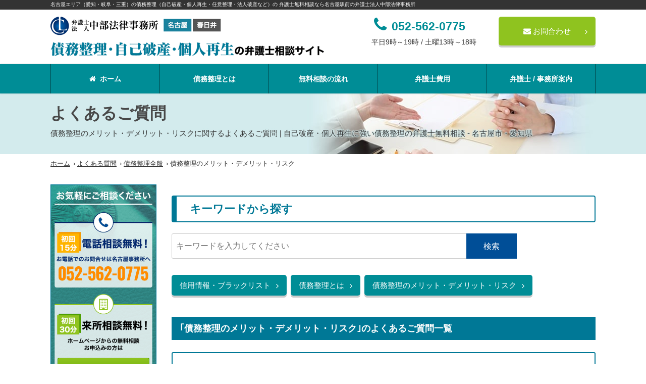

--- FILE ---
content_type: text/html; charset=UTF-8
request_url: https://www.saimu-law.com/qa/qa-saimuseiri/demerit
body_size: 9066
content:
<!doctype html>
<html lang="ja">
<head>
<meta charset="UTF-8">
<meta name="format-detection" content="telephone=no">
<meta http-equiv="X-UA-Compatible" content="IE=edge" />
<meta name='robots' content='index, follow, max-image-preview:large, max-snippet:-1, max-video-preview:-1' />

	<!-- This site is optimized with the Yoast SEO plugin v17.8 - https://yoast.com/wordpress/plugins/seo/ -->
	<title>債務整理のメリット・デメリット・リスクに関するよくあるご質問 | 自己破産・個人再生に強い債務整理の弁護士無料相談 - 名古屋市・愛知県</title>
	<meta name="description" content="債務整理のメリット・デメリット・リスクに関するよくあるご質問の一覧ページです。自己破産・個人再生に強い債務整理の弁護士無料相談 - 名古屋市・愛知県 は債務整理に強い経験豊富な弁護士による無料相談実施中。秘密厳守。相談実績・解決実績多数。名古屋駅前徒歩４分、春日井駅前徒歩０．５分" />
	<link rel="canonical" href="https://www.saimu-law.com/qa/qa-saimuseiri/demerit" />
	<meta property="og:locale" content="ja_JP" />
	<meta property="og:type" content="article" />
	<meta property="og:title" content="債務整理のメリット・デメリット・リスクに関するよくあるご質問 | 自己破産・個人再生に強い債務整理の弁護士無料相談 - 名古屋市・愛知県" />
	<meta property="og:description" content="債務整理のメリット・デメリット・リスクに関するよくあるご質問の一覧ページです。自己破産・個人再生に強い債務整理の弁護士無料相談 - 名古屋市・愛知県 は債務整理に強い経験豊富な弁護士による無料相談実施中。秘密厳守。相談実績・解決実績多数。名古屋駅前徒歩４分、春日井駅前徒歩０．５分" />
	<meta property="og:url" content="https://www.saimu-law.com/qa/qa-saimuseiri/demerit" />
	<meta property="og:site_name" content="自己破産・個人再生に強い債務整理の弁護士無料相談 - 名古屋市・愛知県" />
	<meta name="twitter:card" content="summary_large_image" />
	<script type="application/ld+json" class="yoast-schema-graph">{"@context":"https://schema.org","@graph":[{"@type":"WebSite","@id":"https://www.saimu-law.com/#website","url":"https://www.saimu-law.com/","name":"\u81ea\u5df1\u7834\u7523\u30fb\u500b\u4eba\u518d\u751f\u306b\u5f37\u3044\u50b5\u52d9\u6574\u7406\u306e\u5f01\u8b77\u58eb\u7121\u6599\u76f8\u8ac7 - \u540d\u53e4\u5c4b\u5e02\u30fb\u611b\u77e5\u770c","description":"\u50b5\u52d9\u6574\u7406\u30fb\u81ea\u5df1\u7834\u7523\u30fb\u500b\u4eba\u518d\u751f\u30fb\u4f1a\u793e\u7834\u7523\u306e\u3053\u3068\u306a\u3089\u81ea\u5df1\u7834\u7523\u30fb\u500b\u4eba\u518d\u751f\u306b\u5f37\u3044\u50b5\u52d9\u6574\u7406\u306e\u5f01\u8b77\u58eb\u7121\u6599\u76f8\u8ac7 - \u540d\u53e4\u5c4b\u5e02\u30fb\u611b\u77e5\u770c\u306b\u304a\u4efb\u305b\u304f\u3060\u3055\u3044\u3002\u50b5\u52d9\u6574\u7406\u306b\u5f37\u3044\u7d4c\u9a13\u8c4a\u5bcc\u306a\u5f01\u8b77\u58eb\u306b\u3088\u308b\u7121\u6599\u76f8\u8ac7\u5b9f\u65bd\u4e2d\u3002\u76f8\u8ac7\u6599\u7121\u6599\u3001\u7740\u624b\u91d1\u5206\u5272\u6255\u3044\u3001\u79d8\u5bc6\u53b3\u5b88\u3002\u76f8\u8ac7\u5b9f\u7e3e\u30fb\u89e3\u6c7a\u5b9f\u7e3e\u591a\u6570\u3002\u540d\u53e4\u5c4b\u99c5\u524d\u3001\u6625\u65e5\u4e95\u99c5\u524d","potentialAction":[{"@type":"SearchAction","target":{"@type":"EntryPoint","urlTemplate":"https://www.saimu-law.com/?s={search_term_string}"},"query-input":"required name=search_term_string"}],"inLanguage":"ja"},{"@type":"CollectionPage","@id":"https://www.saimu-law.com/qa/qa-saimuseiri/demerit#webpage","url":"https://www.saimu-law.com/qa/qa-saimuseiri/demerit","name":"\u50b5\u52d9\u6574\u7406\u306e\u30e1\u30ea\u30c3\u30c8\u30fb\u30c7\u30e1\u30ea\u30c3\u30c8\u30fb\u30ea\u30b9\u30af\u306b\u95a2\u3059\u308b\u3088\u304f\u3042\u308b\u3054\u8cea\u554f | \u81ea\u5df1\u7834\u7523\u30fb\u500b\u4eba\u518d\u751f\u306b\u5f37\u3044\u50b5\u52d9\u6574\u7406\u306e\u5f01\u8b77\u58eb\u7121\u6599\u76f8\u8ac7 - \u540d\u53e4\u5c4b\u5e02\u30fb\u611b\u77e5\u770c","isPartOf":{"@id":"https://www.saimu-law.com/#website"},"description":"\u50b5\u52d9\u6574\u7406\u306e\u30e1\u30ea\u30c3\u30c8\u30fb\u30c7\u30e1\u30ea\u30c3\u30c8\u30fb\u30ea\u30b9\u30af\u306b\u95a2\u3059\u308b\u3088\u304f\u3042\u308b\u3054\u8cea\u554f\u306e\u4e00\u89a7\u30da\u30fc\u30b8\u3067\u3059\u3002\u81ea\u5df1\u7834\u7523\u30fb\u500b\u4eba\u518d\u751f\u306b\u5f37\u3044\u50b5\u52d9\u6574\u7406\u306e\u5f01\u8b77\u58eb\u7121\u6599\u76f8\u8ac7 - \u540d\u53e4\u5c4b\u5e02\u30fb\u611b\u77e5\u770c \u306f\u50b5\u52d9\u6574\u7406\u306b\u5f37\u3044\u7d4c\u9a13\u8c4a\u5bcc\u306a\u5f01\u8b77\u58eb\u306b\u3088\u308b\u7121\u6599\u76f8\u8ac7\u5b9f\u65bd\u4e2d\u3002\u79d8\u5bc6\u53b3\u5b88\u3002\u76f8\u8ac7\u5b9f\u7e3e\u30fb\u89e3\u6c7a\u5b9f\u7e3e\u591a\u6570\u3002\u540d\u53e4\u5c4b\u99c5\u524d\u5f92\u6b69\uff14\u5206\u3001\u6625\u65e5\u4e95\u99c5\u524d\u5f92\u6b69\uff10\uff0e\uff15\u5206","breadcrumb":{"@id":"https://www.saimu-law.com/qa/qa-saimuseiri/demerit#breadcrumb"},"inLanguage":"ja","potentialAction":[{"@type":"ReadAction","target":["https://www.saimu-law.com/qa/qa-saimuseiri/demerit"]}]},{"@type":"BreadcrumbList","@id":"https://www.saimu-law.com/qa/qa-saimuseiri/demerit#breadcrumb","itemListElement":[{"@type":"ListItem","position":1,"name":"\u30db\u30fc\u30e0","item":"https://www.saimu-law.com/"},{"@type":"ListItem","position":2,"name":"\u3088\u304f\u3042\u308b\u8cea\u554f","item":"https://www.saimu-law.com/qa"},{"@type":"ListItem","position":3,"name":"\u50b5\u52d9\u6574\u7406\u5168\u822c","item":"https://www.saimu-law.com/qa/qa-saimuseiri"},{"@type":"ListItem","position":4,"name":"\u50b5\u52d9\u6574\u7406\u306e\u30e1\u30ea\u30c3\u30c8\u30fb\u30c7\u30e1\u30ea\u30c3\u30c8\u30fb\u30ea\u30b9\u30af"}]}]}</script>
	<!-- / Yoast SEO plugin. -->


<link rel='dns-prefetch' href='//s.w.org' />
		<script type="text/javascript">
			window._wpemojiSettings = {"baseUrl":"https:\/\/s.w.org\/images\/core\/emoji\/13.1.0\/72x72\/","ext":".png","svgUrl":"https:\/\/s.w.org\/images\/core\/emoji\/13.1.0\/svg\/","svgExt":".svg","source":{"concatemoji":"https:\/\/www.saimu-law.com\/admin\/wp-includes\/js\/wp-emoji-release.min.js?ver=5.8.2"}};
			!function(e,a,t){var n,r,o,i=a.createElement("canvas"),p=i.getContext&&i.getContext("2d");function s(e,t){var a=String.fromCharCode;p.clearRect(0,0,i.width,i.height),p.fillText(a.apply(this,e),0,0);e=i.toDataURL();return p.clearRect(0,0,i.width,i.height),p.fillText(a.apply(this,t),0,0),e===i.toDataURL()}function c(e){var t=a.createElement("script");t.src=e,t.defer=t.type="text/javascript",a.getElementsByTagName("head")[0].appendChild(t)}for(o=Array("flag","emoji"),t.supports={everything:!0,everythingExceptFlag:!0},r=0;r<o.length;r++)t.supports[o[r]]=function(e){if(!p||!p.fillText)return!1;switch(p.textBaseline="top",p.font="600 32px Arial",e){case"flag":return s([127987,65039,8205,9895,65039],[127987,65039,8203,9895,65039])?!1:!s([55356,56826,55356,56819],[55356,56826,8203,55356,56819])&&!s([55356,57332,56128,56423,56128,56418,56128,56421,56128,56430,56128,56423,56128,56447],[55356,57332,8203,56128,56423,8203,56128,56418,8203,56128,56421,8203,56128,56430,8203,56128,56423,8203,56128,56447]);case"emoji":return!s([10084,65039,8205,55357,56613],[10084,65039,8203,55357,56613])}return!1}(o[r]),t.supports.everything=t.supports.everything&&t.supports[o[r]],"flag"!==o[r]&&(t.supports.everythingExceptFlag=t.supports.everythingExceptFlag&&t.supports[o[r]]);t.supports.everythingExceptFlag=t.supports.everythingExceptFlag&&!t.supports.flag,t.DOMReady=!1,t.readyCallback=function(){t.DOMReady=!0},t.supports.everything||(n=function(){t.readyCallback()},a.addEventListener?(a.addEventListener("DOMContentLoaded",n,!1),e.addEventListener("load",n,!1)):(e.attachEvent("onload",n),a.attachEvent("onreadystatechange",function(){"complete"===a.readyState&&t.readyCallback()})),(n=t.source||{}).concatemoji?c(n.concatemoji):n.wpemoji&&n.twemoji&&(c(n.twemoji),c(n.wpemoji)))}(window,document,window._wpemojiSettings);
		</script>
		<style type="text/css">
img.wp-smiley,
img.emoji {
	display: inline !important;
	border: none !important;
	box-shadow: none !important;
	height: 1em !important;
	width: 1em !important;
	margin: 0 .07em !important;
	vertical-align: -0.1em !important;
	background: none !important;
	padding: 0 !important;
}
</style>
	<link rel='stylesheet' id='wp-block-library-css'  href='https://www.saimu-law.com/admin/wp-includes/css/dist/block-library/style.min.css?ver=5.8.2' type='text/css' media='all' />
<link rel='stylesheet' id='clcommon_style-css'  href='https://www.saimu-law.com/admin/wp-content/plugins/chubu-common/assets/css/style.css?ver=5.8.2' type='text/css' media='all' />
<link rel='stylesheet' id='toc-screen-css'  href='https://www.saimu-law.com/admin/wp-content/plugins/table-of-contents-plus/screen.min.css?ver=2106' type='text/css' media='all' />
<link rel='stylesheet' id='growp_main-css'  href='https://www.saimu-law.com/admin/wp-content/themes/saimu-law-html/dist/assets/css/style.css?ver=1769617682' type='text/css' media='all' />
<link rel='stylesheet' id='growp_overwrite-css'  href='https://www.saimu-law.com/admin/wp-content/themes/saimu-law-wp/overwrite.css?ver=1.0.7' type='text/css' media='all' />
<script type='text/javascript' src='https://www.saimu-law.com/admin/wp-includes/js/jquery/jquery.min.js?ver=3.6.0' id='jquery-core-js'></script>
<script type='text/javascript' src='https://www.saimu-law.com/admin/wp-includes/js/jquery/jquery-migrate.min.js?ver=3.3.2' id='jquery-migrate-js'></script>
<script type='text/javascript' src='https://www.saimu-law.com/admin/wp-content/plugins/chubu-common/assets/js/index.js?ver=5.8.2' id='clcommon_script-js'></script>
<link rel="https://api.w.org/" href="https://www.saimu-law.com/wp-json/" /><link rel="alternate" type="application/json" href="https://www.saimu-law.com/wp-json/wp/v2/categories/96" /><script type="text/javascript">
	window._se_plugin_version = '8.1.9';
</script>
<style type="text/css">.broken_link, a.broken_link {
	text-decoration: line-through;
}</style><!-- Google Tag Manager -->
<script>(function(w,d,s,l,i){w[l]=w[l]||[];w[l].push({'gtm.start':
new Date().getTime(),event:'gtm.js'});var f=d.getElementsByTagName(s)[0],
j=d.createElement(s),dl=l!='dataLayer'?'&l='+l:'';j.async=true;j.src=
'https://www.googletagmanager.com/gtm.js?id='+i+dl;f.parentNode.insertBefore(j,f);
})(window,document,'script','dataLayer','GTM-KT2NR9P');</script>
<!-- End Google Tag Manager -->
<script async src="https://s.yimg.jp/images/listing/tool/cv/ytag.js"></script>
<script>
window.yjDataLayer = window.yjDataLayer || [];
function ytag() { yjDataLayer.push(arguments); }
ytag({"type":"ycl_cookie"});
</script>

	<link rel="stylesheet" href="https://cdnjs.cloudflare.com/ajax/libs/aos/2.2.0/aos.css" />
	</head>

<body class="archive category category-demerit category-96 %e5%ae%98%e5%a0%b1%e3%81%a8%e3%81%af%e4%bd%95%e3%81%a7%e3%81%99%e3%81%8b%ef%bc%9f%e5%82%b5%e5%8b%99%e6%95%b4%e7%90%86%e3%82%92%e3%81%99%e3%82%8b%e3%81%a8%e5%ae%98%e5%a0%b1%e3%81%ab%e6%8e%b2%e8%bc%89">

<!-- Google Tag Manager (noscript) -->
<noscript><iframe src="https://www.googletagmanager.com/ns.html?id=GTM-KT2NR9P" height="0" width="0" style="display:none;visibility:hidden"></iframe></noscript>
<!-- End Google Tag Manager (noscript) -->
<div class="slidebar-menu js-slidebar-menu">
	<ul>
		<li>
			<a href="/">ホーム</a>
		</li>
		<li  class="js-accordion">
			<a href="/work" data-accordion-title="true">債務整理とは</a>
			<ul data-accordion-content="true" style="display: none;">
				<li>
					<a href="/work">債務整理とは</a>
				</li>
				<li>
					<a href="/hasan">自己破産をお考えの方へ</a>
				</li>
				<li>
					<a href="/saisei">個人再生をお考えの方へ</a>
				</li>
				<li>
					<a href="/seiri">任意整理をお考えの方へ</a>
				</li>
				<li>
					<a href="/biz">法人破産・再生をお考えの方へ</a>
				</li>
				<li>
					<a href="/kabarai">過払い金請求をお考えの方へ</a>
				</li>
				<li>
					<a href="/seikyuu">不当請求・架空請求を受けている方へ</a>
				</li>
			</ul>
		</li>
		<li>
			<a href="/price">弁護士費用</a>
		</li>
		<li>
			<a href="/voice">ご依頼者様の声</a>
		</li>
		<li>
			<a href="/case">解決実績</a>
		</li>
		<li>
			<a href="/consultation/">無料相談の流れ</a>
		</li>
		<li>
			<a href="/contact">無料相談お申し込み</a>
		</li>

		<li>
			<a href="/center">弁護士 / 事務所案内</a>
		</li>
		<li>
			<a href="/qa">よくあるご質問</a>
		</li>
		<li>
			<a href="/center#nagoya">名古屋事務所へのアクセス</a>
		</li>
		<li>
			<a href="/kasugai">春日井事務所へのアクセス</a>
		</li>


	</ul>
</div>
<header class="l-header">
	<div class="l-header__description">
		<div class="l-container">
							名古屋エリア（愛知・岐阜・三重）の債務整理（自己破産・個人再生・任意整理・法人破産など）の 弁護士無料相談なら名古屋駅前の弁護士法人中部法律事務所
				
		</div>
	</div>
	<div class="l-container">
		<a class="l-header__logo" href="/">
			<img src="https://www.saimu-law.com/admin/wp-content/themes/saimu-law-html/dist/assets/images/logo.png" alt="債務整理・自己破産・個人再生の弁護士相談サイト">
		</a>
		<div class="l-header__contact">
			<div class="l-header__tel"><i class="fa fa-phone"></i>052-562-0775<span>平日9時～19時 / 土曜13時～18時</span></div>
			<div class="l-header__toform">
				<a class="c-button is-contact" href="/contact/"><i class="fa fa-envelope"></i> お問合わせ</a>
			</div>
		</div>
	</div>
	<a href="#" class="slidebar-button js-slidebar-button">
		<img src="https://www.saimu-law.com/admin/wp-content/themes/saimu-law-html/dist/assets/images/img-slidemenu-button.svg" alt=""/>
		<img src="https://www.saimu-law.com/admin/wp-content/themes/saimu-law-html/dist/assets/images/img-slidemenu-button-close.svg" alt=""/>
	</a>
</header>
<div class="slidebar-container js-slidebar-container">
<nav class="l-global-nav">
	<div class="l-container">
		<ul>
			<li>
				<a href="/" class="js-current-nav"><i class="fa fa-home"></i>ホーム</a>
			</li>
			<li>
				<a href="/work" class="js-current-nav">債務整理とは</a>
				<div class="l-global-nav__submenu">
					<ul>
						<li>
							<a href="/hasan">自己破産をお考えの方へ</a>
						</li>
						<li>
							<a href="/saisei">個人再生をお考えの方へ</a>
						</li>
						<li>
							<a href="/seiri">任意整理をお考えの方へ</a>
						</li>
						<li>
							<a href="/biz">法人破産・再生をお考えの方へ</a>
						</li>
						<li>
							<a href="/kabarai">過払い金請求をお考えの方へ</a>
						</li>
						<li>
							<a href="/seikyuu">不当請求・架空請求を受けている方へ</a>
						</li>
					</ul>
				</div>
			</li>
			<li>
				<a href="/consultation" class="js-current-nav">無料相談の流れ</a>
			</li>
			<li>
				<a href="/price" class="js-current-nav">弁護士費用</a>
			</li>
			<li>
				<a href="/center" class="js-current-nav">弁護士 / 事務所案内</a>
				<div class="l-global-nav__submenu">
					<ul>
						<li>
							<a href="/center#nagoya">名古屋事務所</a>
						</li>
						<li>
							<a href="/kasugai">春日井事務所</a>
						</li>
					</ul>
				</div>
			</li>
		</ul>
	</div>
</nav>
	<div class="l-wrap">
		<header class="c-page-header">
	<div class="c-page-header__bg" style="background-image: url(https://www.saimu-law.com/admin/wp-content/themes/saimu-law-html/dist/assets/images/bg-ph-objection01.jpg)">
		<div class="l-container">
			<div class="c-page-header__title"><span>よくあるご質問</span></div>
			<h1>債務整理のメリット・デメリット・リスクに関するよくあるご質問 | 自己破産・個人再生に強い債務整理の弁護士無料相談 - 名古屋市・愛知県</h1>
		</div>
	</div>
</header>
		<div class="l-container">
			<div class="c-breadcrumb"><span><span><a href="https://www.saimu-law.com/">ホーム</a> › <span><a href="https://www.saimu-law.com/qa">よくある質問</a> › <span><a href="https://www.saimu-law.com/qa/qa-saimuseiri">債務整理全般</a> › <span class="breadcrumb_last" aria-current="page">債務整理のメリット・デメリット・リスク</span></span></span></span></span></div>			<div class="l-main">
				<style type="text/css" media="screen">

	.c-faqsearch {
		position: relative;
	}

	.c-faqsearch input {
		max-width: 70%;
		box-sizing: border-box;
		height: 50px;
		vertical-align: top;
	}

	.c-faqsearch button {
		background: #ccc;
		color: #fff;
		border: none;
		width: 100px;
		text-align: center;
		height: 50px;
		margin-left: -8px;
		vertical-align: top;
		background: #004e97;
	}

	.c-faqsearchlist {
		margin-top: 40px;
	}
</style>
<div class="l-content">

	<h3>キーワードから探す</h3>
	<div class="c-faqsearch">
		<form action="/qa/?">
			<input type="search" name="faq_search" placeholder="キーワードを入力してください" value="">
			<button type="submit">検索</button>
		</form>
	</div>


	<div class="c-faqcat">
				<ul class="">
							<!--				<li class="large-3 u-mbs is-md small-6">-->
				<a class="c-button is-md" data-heightline-group="button" href="https://www.saimu-law.com/qa/qa-saimuseiri/blacklist">
					<span>
						信用情報・ブラックリスト					</span>
				</a>
				<!--				</li>-->
								<!--				<li class="large-3 u-mbs is-md small-6">-->
				<a class="c-button is-md" data-heightline-group="button" href="https://www.saimu-law.com/qa/qa-saimuseiri/saimuseiritoha">
					<span>
						債務整理とは					</span>
				</a>
				<!--				</li>-->
								<!--				<li class="large-3 u-mbs is-md small-6">-->
				<a class="c-button is-md" data-heightline-group="button" href="https://www.saimu-law.com/qa/qa-saimuseiri/demerit">
					<span>
						債務整理のメリット・デメリット・リスク					</span>
				</a>
				<!--				</li>-->
						</ul>
	</div>
</div>
<h3 class="heading is-md">｢債務整理のメリット・デメリット・リスク｣のよくあるご質問一覧</h3>
<div id="post-904" class="p-post-item is-horizon is-has-thumbnail post-904 post type-post status-publish format-standard has-post-thumbnail hentry category-qa category-qa-saimuseiri category-demerit">
		<div class="p-post-item__content">
		<h3 class="p-post-item__title">
			<a href="https://www.saimu-law.com/qa/904.html">官報とは何ですか？債務整理をすると官報に掲載されますか？</a>
		</h3>
		<div class="p-post-item__category">
			<div class="c-voicedetail__tags">
				<ul><li><a href="https://www.saimu-law.com/qa/qa-saimuseiri" class="c-label">債務整理全般</a></li><li><a href="https://www.saimu-law.com/qa/qa-saimuseiri/demerit" class="c-label">債務整理のメリット・デメリット・リスク</a></li><ul>			</div>
		</div>
		<div class="p-post-item__detail">
			<p>回答 官報とは、独立行政法人国立印刷局が発行している国が発行する機関紙です。債務整理のうち、自己破産、個人再生を行った場合は、官報に掲載されます。 解説 官報は &hellip; <a href="https://www.saimu-law.com/qa/904.html" class="c-button is-more">続きを見る</a></p>
		</div>

	</div>
</div>

<div id="post-2639" class="p-post-item is-horizon is-has-thumbnail post-2639 post type-post status-publish format-standard has-post-thumbnail hentry category-qa category-qa-saimuseiri category-demerit">
		<div class="p-post-item__content">
		<h3 class="p-post-item__title">
			<a href="https://www.saimu-law.com/qa/2639.html">債務整理のメリット・デメリットは何ですか</a>
		</h3>
		<div class="p-post-item__category">
			<div class="c-voicedetail__tags">
				<ul><li><a href="https://www.saimu-law.com/qa/qa-saimuseiri" class="c-label">債務整理全般</a></li><li><a href="https://www.saimu-law.com/qa/qa-saimuseiri/demerit" class="c-label">債務整理のメリット・デメリット・リスク</a></li><ul>			</div>
		</div>
		<div class="p-post-item__detail">
			<p>回答 債務整理のメリットには、借金が減る・なくなること、毎月の支払い額が少なくなること、直接の督促が止まること、等があります。 &nbsp; 一方、債務整理のデ &hellip; <a href="https://www.saimu-law.com/qa/2639.html" class="c-button is-more">続きを見る</a></p>
		</div>

	</div>
</div>

<div class="c-pagination"></div>

<div class="c-offer">
	<div class="c-offer__title">債務整理・自己破産・個人再生は<br /><strong>弁護士法人中部法律事務所</strong>にお任せください。</div>
	<div class="c-offer__butttons">
		<div class="row">
			<div class="large-6 small-12">
				<div class="c-offer__tel">
											<a onclick="yahoo_report_conversion(undefined); goog_report_conversion('tel:tel:052-562-0775')" href="tel:052-562-0775" title="">
							<img src="https://www.saimu-law.com/admin/wp-content/themes/saimu-law-html/dist/assets/images/img-offerbutton01.png" alt="相談無料・お気軽にお問い合わせください。平日9時〜19時 / 土曜13時~18時 (時間外相談対応)" />
						</a>
									</div>
			</div>
			<div class="large-6 small-12">
				<a class="c-offer__toform" href="/contact/" target="_blank">
					<img src="https://www.saimu-law.com/admin/wp-content/themes/saimu-law-html/dist/assets/images/img-offerbutton02.png" alt="無料相談申込フォーム" />
				</a>
			</div>
		</div>
	</div>
	<div class="c-offer__button">
		<div class="c-offer__button__line">
			<a href="/line" class="c-button is-outline is-secondary is-expand is-md">LINEでのお問い合わせ</a>
		</div>
		<a class="c-offer__toconsultation" href="/consultation/">無料相談の対象となる方はこちら<i class="fa fa-arrow-circle-right"></i>
		</a>
	</div>
</div>
			</div>
			<div class="l-aside">
	<div class="c-aside-contact">
		<a class="c-aside-contact__tel"  onclick="yahoo_report_conversion(undefined); goog_report_conversion('tel:tel:052-562-0775')" href="tel:0525620775">
			<img src="https://www.saimu-law.com/admin/wp-content/themes/saimu-law-html/dist/assets/images/img-aside-tel.svg" alt="0525620775" />
		</a>
		<a class="c-aside-contact__toform" href="/contact/">
			<img src="https://www.saimu-law.com/admin/wp-content/themes/saimu-law-html/dist/assets/images/side-contact-button01.png" alt="無料相談申込フォーム" />
		</a>
		<a class="c-aside-contact__toexpense" href="/consultation/">
			<img src="https://www.saimu-law.com/admin/wp-content/themes/saimu-law-html/dist/assets/images/side-contact-button02.png" alt="無料相談の対象となる方はこちら" />
		</a>
	</div>

	<div class="c-aside-search">
		<div class="heading is-sm">サイト内検索</div>
		<div class="c-aside-search__form">
			<form action="/?">
				<button type="submit">検索</button>
				<input type="search" placeholder="キーワード検索" name="s" value="">
			</form>
		</div>
	</div>
	<div class="c-aside-map is-nagoya">
		<div class="c-aside-map__title">
			名古屋事務所
			<i class="fa-map-marker fa"></i>
		</div>
		<div class="c-aside-map__content">
			<img src="https://www.saimu-law.com/admin/wp-content/themes/saimu-law-html/dist/assets/images/side-map-kasugai.png" alt="名古屋駅徒歩４分 受付時間 時間外相談対応" />
			<a class="c-aside-map__button" href="/center/#nagoya">
				<img src="https://www.saimu-law.com/admin/wp-content/themes/saimu-law-html/dist/assets/images/side-map-nagoya-button.png" alt="アクセスマップを見る" />
			</a>
		</div>
	</div>
	<div class="c-aside-map is-kasugai">
		<div class="c-aside-map__title">
			春日井事務所
			<i class="fa-map-marker fa"></i>
		</div>
		<div class="c-aside-map__content">
			<img src="https://www.saimu-law.com/admin/wp-content/themes/saimu-law-html/dist/assets/images/side-map-nagoya.png" alt="春日井駅徒歩30秒" />
			<a class="c-aside-map__button" href="/kasugai#access">
				<img src="https://www.saimu-law.com/admin/wp-content/themes/saimu-law-html/dist/assets/images/side-map-kasugai-button.png" alt="アクセスマップを見る" />
			</a>
		</div>
	</div>
	<div class="c-aside-banner">
		<a href="/voice/">
			<img src="https://www.saimu-law.com/admin/wp-content/themes/saimu-law-html/dist/assets/images/img-aside-case.png" alt="解決実績" />
		</a>
	</div>
	<div class="c-aside-banner">
		<a href="/case/">
			<img src="https://www.saimu-law.com/admin/wp-content/themes/saimu-law-html/dist/assets/images/img-aside-voice.png" alt="ご依頼者様の声" />
		</a>
	</div>
	<div class="c-aside-ulist u-visible-lg">
		<div class="c-aside-ulist__title">債務整理の基礎知識</div>
		<ul>
			<li><a href="/work#base">債務整理とは</a></li>
			<li><a href="/hasan#base">自己破産</a></li>
			<li><a href="/saisei#base">個人再生</a></li>
			<li><a href="/seiri#base">任意整理</a></li>
			<li><a href="/biz#base">法人破産</a></li>
			<li><a href="/kabarai#base">過払い金請求</a></li>
		</ul>
	</div>

	<div class="c-aside-banner">
		<a href="/qa/">
			<img src="https://www.saimu-law.com/admin/wp-content/themes/saimu-law-html/dist/assets/images/img-aside-banner09.png" alt="" />
		</a>
	</div>
	<div class="c-aside-banner">
		<a href="/column/">
			<img src="https://www.saimu-law.com/admin/wp-content/themes/saimu-law-html/dist/assets/images/img-aside-banner11.png" alt="債務整理コラム" />
		</a>
	</div>
	<div class="c-aside-banner">
		<a href="/words/">
			<img src="https://www.saimu-law.com/admin/wp-content/themes/saimu-law-html/dist/assets/images/img-aside-banner10.png" alt="債務整理用語集" />
		</a>
	</div>


	<hr>
	<div class="c-aside-banner">
		<a href="https://www.chubu-law.jp" target="_blank">
			<img src="https://www.saimu-law.com/admin/wp-content/themes/saimu-law-html/dist/assets/images/img-aside-banner06.png" alt="弁護士法人中部法律事務所 名古屋事務所" />
		</a>
	</div>
	<div class="c-aside-banner">
		<a href="http://kasugai-law.jp" target="_blank">
			<img src="https://www.saimu-law.com/admin/wp-content/themes/saimu-law-html/dist/assets/images/img-aside-banner08.png" alt="弁護士法人中部法律事務所 春日井事務所" />
		</a>
	</div>
	<div class="c-aside-banner">
		<a href="https://www.nichibenren.or.jp/" target="_blank">
			<img src="https://www.saimu-law.com/admin/wp-content/themes/saimu-law-html/dist/assets/images/img-aside-banner07.png" alt="日本弁護士連合会" />
		</a>
	</div>

	<div class="c-aside-area">
		<div class="c-aside-area__title">対応エリア</div>
		<div class="c-aside-area__thumbnail">
			<img src="https://www.saimu-law.com/admin/wp-content/themes/saimu-law-html/dist/assets/images/img-map.png" alt="対応エリア" />
		</div>
		<div class="c-aside-area__content">
			<h3>●名古屋市内</h3>
			<p>（千種区・東区・北区・西区・中村区・中区・昭和区・瑞穂区・熱田区・中川区・港区・南区・守山区・緑区・名東区・天白区）</p>
			<h3>●愛知県全域</h3>
			<p>
				（一宮市、瀬戸市、春日井市、半田市、豊橋市、岡崎市、豊川市、津島市、碧南市、刈谷市、豊田市、安城市、西尾市、蒲郡市、犬山市、常滑市、江南市、小牧市、稲沢市、新城市、東海市、大府市、知多市、知立市、尾張旭市、高浜市、岩倉市、豊明市、日進市、田原市、愛西市、清須市、北名古屋市、弥冨市、みよし市、あま市、長久手市、愛知郡東郷町、丹羽郡、海部郡、知多郡、額田郡幸田町）
			</p>
		</div>
	</div>
</div>
		</div>
	</div>
<footer class="l-footer">
	<div class="l-container">
		<div class="l-footer__upper">
			<div class="l-footer__logo">
				<a href="/">
					<img src="https://www.saimu-law.com/admin/wp-content/themes/saimu-law-html/dist/assets/images/logo.png" alt="弁護士法人 中部法律事務所 債務整理・自己破産・個人再生の弁護士相談サイト" />
				</a>
			</div>
			<div class="l-footer__contact">
				<div class="l-footer__tel">
					<a onclick="yahoo_report_conversion(undefined); goog_report_conversion('tel:tel:052-562-0775')" href="tel:052-562-0775"><i class="fa fa-phone"></i>052-562-0775</a>
					<span>平日9時～19時 / 土曜13時～18時</span></div>
				<div class="l-footer__form">
					<a class="c-button is-contact" href="/contact/">無料相談申込フォーム<br>（24時間相談受付）</a>
					<a href="/line">
						<img src="https://www.saimu-law.com/admin/wp-content/themes/saimu-law-html/dist/assets/images/img-linebutton.png" alt="" />
					</a>
				</div>
			</div>
		</div>
		<div class="l-footer__bottom">
			<div class="l-footer__menu">
				<ul>
					<li>
						<a href="/">ホーム</a>
					</li>
					<li>
						<a href="/work">債務整理とは</a>
					</li>
					<li>
						<a href="/hasan">自己破産</a>
					</li>
					<li>
						<a href="/saisei">個人再生</a>
					</li>
					<li>
						<a href="/seiri">任意整理</a>
					</li>


				</ul>
			</div>
			<div class="l-footer__menu">
				<ul>
					<li>
						<a href="/biz">法人破産</a>
					</li>
					<li>
						<a href="/kabarai">過払い金請求</a>
					</li>
					<li>
						<a href="/seikyuu">不当請求・架空請求</a>
					</li>
					<li>
						<a href="/price">弁護士費用</a>
					</li>
					<li>
						<a href="/consultation">無料相談の流れ</a>
					</li>
				</ul>
			</div>
			<div class="l-footer__menu">
				<ul>
					<li>
						<a href="/center/">弁護士 / 事務所案内</a>
					</li>

					<li>
						<a href="/qa/">債務整理のよくあるご質問</a>
					</li>
					<li>
						<a href="/voice/">ご依頼者様の声</a>
					</li>
					<li>
						<a href="/case/">解決実績</a>
					</li>
					<li>
						<a href="/news/">お知らせ</a>
					</li>
				</ul>
			</div>
			<div class="l-footer__menu">
				<ul>
					<li>
						<a href="/words/">債務整理用語集</a>
					</li>
					<li>
						<a href="/column">債務整理コラム</a>
					</li>
					<li>
						<a href="/privacy">個人情報保護方針</a>
					</li>
				</ul>
			</div>
		</div>
		<!-- <div class="l-footer__servicebanner"> -->
			<!-- <div class="l-footer__servicebanner__title">中部法律事務所の専門サイト</div> -->
			<!-- <div class="js-service-banner"></div> -->
		<!-- </div> -->
		<div class="l-footer__address">
			<h3>弁護士法人中部法律事務所（愛知県弁護士会所属）</h3>
			<p>代表社員　小林輝征（愛知県弁護士会所属）</p>
			<p>〒450-0002　名古屋市中村区名駅3-23-6 第二千福ビル5F　TEL：052-562-0775</p>
		</div>
	</div>
	<div class="l-footer__copyright"><span>Copyright © 2026 弁護士法人 中部法律事務所 All Rights Reserved.</span></div>
</footer>
</div>
<script type='text/javascript' id='toc-front-js-extra'>
/* <![CDATA[ */
var tocplus = {"smooth_scroll":"1","visibility_show":"\u8868\u793a","visibility_hide":"\u975e\u8868\u793a","width":"Auto"};
/* ]]> */
</script>
<script type='text/javascript' src='https://www.saimu-law.com/admin/wp-content/plugins/table-of-contents-plus/front.min.js?ver=2106' id='toc-front-js'></script>
<script type='text/javascript' src='https://www.saimu-law.com/admin/wp-content/themes/saimu-law-html/dist/assets/js/app.js?ver=1.0.0' id='growp_app-js'></script>
<script type='text/javascript' src='https://www.saimu-law.com/admin/wp-content/themes/saimu-law-html/dist/assets/js/scripts.js?ver=1.0.0' id='growp_scripts-js'></script>
<script type='text/javascript' src='https://www.saimu-law.com/admin/wp-includes/js/wp-embed.min.js?ver=5.8.2' id='wp-embed-js'></script>
	<script src="https://cdnjs.cloudflare.com/ajax/libs/aos/2.2.0/aos.js"></script>
		<script>
		(function ($) {
			$(function () {
				AOS.init();
			})
		})(jQuery)

	</script>
<script id="tagjs" type="text/javascript">
	(function () {
		var tagjs = document.createElement("script");
		var s = document.getElementsByTagName("script")[0];
		tagjs.async = true;
		tagjs.src = "//s.yjtag.jp/tag.js#site=22k6Dsq";
		s.parentNode.insertBefore(tagjs, s);
	}());
</script>
<noscript>
	<iframe src="//b.yjtag.jp/iframe?c=22k6Dsq" width="1" height="1" frameborder="0" scrolling="no" marginheight="0" marginwidth="0"></iframe>
</noscript>
</body>
</html>


--- FILE ---
content_type: text/css
request_url: https://www.saimu-law.com/admin/wp-content/plugins/chubu-common/assets/css/style.css?ver=5.8.2
body_size: 17723
content:
@charset "UTF-8";
/*!
 *  Font Awesome 4.7.0 by @davegandy - http://fontawesome.io - @fontawesome
 *  License - http://fontawesome.io/license (Font: SIL OFL 1.1, CSS: MIT License)
 */


.c-accordion__title {
  background: #333333;
  color: #fff;
  padding-left: 16px;
  padding-top: 8px;
  padding-bottom: 8px;
  position: relative;
}

.c-accordion__title:hover {
  cursor: pointer;
  opacity: 0.8;
}

.c-accordion__title:after {
  content: "\f103";
  font-family: FontAwesome;
  position: absolute;
  right: 16px;
  top: 50%;
  -webkit-transform: translateY(-50%);
  -ms-transform: translateY(-50%);
  transform: translateY(-50%);
}

.c-accordion__content {
  padding: 16px 32px;
  border-radius: 0 0 3px 3px;
  padding-left: 0;
  padding-right: 0;
  padding-top: 16px;
  padding-bottom: 16px;
  border-top: none;
  overflow: hidden;
}

.c-accordion.is-danger .c-accordion__title {
  background: #cc2919;
}

.c-accordion.is-warning .c-accordion__title {
  background: #cc9e12;
}

.c-accordion.is-success .c-accordion__title {
  background: #13a83a;
}

.c-accordion.is-info .c-accordion__title {
  background: #378da3;
}

.c-accordion.is-faq .c-accordion__title {
  position: relative;
  padding-left: 4.25rem;
}

.c-accordion.is-faq .c-accordion__title:before {
  content: "Q";
  left: 1.5rem;
  top: 0.875rem;
  font-size: 1.125rem;
  background: #EB6100;
  text-align: center;
  border-radius: 62.5rem;
  display: block;
  width: 2rem;
  height: 2rem;
  box-sizing: border-box;
  padding-top: 0.125rem;
  margin-right: 0.5rem;
  position: absolute;
}

.c-archive-block {
  display: flex;
  border-bottom: 1px solid #CFD9D9;
  padding: 24px 0 24px 0;
  width: 100%;
  color: #000;
  -webkit-transition: all ease .2s;
  transition: all ease .2s;
}

.c-archive-block:hover {
  background: rgba(207, 217, 217, 0.2);
  color: #000;
}

@media screen and (min-width: 0em) and (max-width: 39.9375em) {
  .c-archive-block {
    padding-top: 12px;
    padding-bottom: 12px;
  }
}

.c-archive-block__image {
  flex-basis: 290px;
  /* display: table-cell; */
  margin-right: 1.5rem;
  margin: 0;
  width: 100%;
}

@media screen and (min-width: 0em) and (max-width: 39.9375em) {
  .c-archive-block__image {
    width: 30%;
  }
}

.c-archive-block__image img {
  width: 100%;
  height: auto;
}

.c-archive-block__tags {
  margin-top: 16px;
  color: #666666;
}

.c-archive-block__tags i {
  color: #666666;
  margin-right: 12px;
}

.c-archive-block__tags a {
  color: #666666;
  text-decoration: none;
}

.c-archive-block__text {
  padding-right: 1.5rem;
  padding-left: 1.5rem;
  margin-top: 0;
  display: block;
  padding-top: 0;
  flex-basis: calc(100% - 160px);
}

@media screen and (min-width: 0em) and (max-width: 39.9375em) {
  .c-archive-block__text {
    padding-left: 12px;
    padding-right: 12px;
    width: 70%;
  }
}

.c-archive-block__text.is-post .c-archive-block__text {
  display: none;
}

.c-archive-block__category {
  display: inline-block;
  margin-right: 16px;
}

@media screen and (min-width: 0em) and (max-width: 39.9375em) {
  .c-archive-block__category {
    margin-right: 8px;
  }
}

.c-archive-block__category a {
  text-decoration: none;
}

.c-archive-block__category .c-label {
  background: #f39800;
  padding-left: 24px;
  padding-right: 24px;
  font-size: 0.875rem;
  font-weight: bold;
  letter-spacing: 0.7px;
  margin-right: 7px;
}

@media screen and (min-width: 0em) and (max-width: 39.9375em) {
  .c-archive-block__category .c-label {
    min-width: 0px;
    font-size: 0.75rem;
    padding-left: 12px;
    padding-right: 12px;
  }
}

.c-archive-block__category ul {
  display: inline-block;
}

.c-archive-block__category ul li {
  display: inline-block;
}

.c-archive-block .c-archive-block__date {
  display: inline-block;
  font-size: 0.875rem;
  margin-right: 30px;
  vertical-align: middle;
}

@media screen and (min-width: 0em) and (max-width: 39.9375em) {
  .c-archive-block .c-archive-block__date {
    margin-right: 5px;
    margin-right: 4px;
  }
}

.c-archive-block .heading {
  margin-top: 0.625rem;
  margin-bottom: 0.5rem;
  font-size: 20px;
  text-decoration: none;
  /* letter-spacing: 1.6px; */
  font-weight: bold;
}

@media screen and (min-width: 0em) and (max-width: 39.9375em) {
  .c-archive-block .heading {
    font-size: 0.875rem;
    margin-top: 4px;
    letter-spacing: 0.4px;
  }
}

.c-archive-block .heading a {
  text-decoration: none;
}

.c-archive-block p {
  color: #333333;
}

@media screen and (min-width: 0em) and (max-width: 39.9375em) {
  .c-archive-block p {
    font-size: 0.75rem;
    line-height: 1.5;
    margin-bottom: 0;
  }
}


.c-button {
  display: inline-block;
  padding-left: 1rem;
  padding-right: 1rem;
  padding-top: 0.75rem;
  padding-bottom: 0.75rem;
  color: #fff;
  text-decoration: none;
  border: none;
  font-size: 1rem;
  position: relative;
  font-size: 0.9375rem;
  max-width: 264px;
  width: 100%;
  padding-top: 1rem;
  padding-bottom: 1rem;
  background-image: -webkit-linear-gradient(top, #F29700 0%, #F26600 100%);
  background-image: linear-gradient(-180deg, #F29700 0%, #F26600 100%);
  text-align: center;
  color: #fff;
  border-radius: 2px;
  position: relative;
}

.c-button:after {}

.c-button__icon {
  position: absolute;
  top: 50%;
  right: 16px;
  margin-top: -12px;
  font-size: 1.5rem;
}

.c-button:hover {
  opacity: 0.8;
  color: #fff;
  cursor: pointer;
}

.c-button:disabled {
  cursor: not-allowed;
}

.c-button:focus {
  outline: none;
}

.c-button:active {
  box-shadow: inset 0px 2px 2px rgba(0, 0, 0, 0.3);
  outline: none;
  color: #fff;
}

.c-button.is-xlg {
  max-width: 408px;
  width: 100%;
  border-radius: 2px;
  font-weight: bold;
  /*background-image: -webkit-linear-gradient(top, #F29700 0%, #F26600 100%);*/
  /*background-image: linear-gradient(-180deg, #F29700 0%, #F26600 100%);*/
  font-size: 1rem;
  letter-spacing: 1px;
  padding-top: 23px;
  padding-bottom: 23px;
}

.c-button.is-accent {
  background: #5A6464;
  border-radius: 0px;
  box-shadow: none;
  position: relative;
  padding-right: 52px;
  width: 100%;
}

.c-button.is-accent:after {
  content: "\f105";
  padding-top: 7px;
  font-family: FontAwesome;
  display: block;
  width: 28px;
  height: 97%;
  background: #1A1A1A center no-repeat;
  position: absolute;
  right: 0;
  box-sizing: border-box;
  top: 0;
}

.c-button.is-md {
  padding-top: 8px;
  max-width: 200px;
  padding-bottom: 8px;
}

.c-button.is-lg {
  font-size: 1rem;
  padding: 1rem 4rem;
}

.c-button.is-sm {
  font-size: 0.8125rem;
  padding: 0.25rem 1rem;
}

.c-button.is-xs {
  font-size: 0.8rem;
  padding: 0.125rem 0.8rem;
}

.c-button.is-secondary {
  background: #B5839A;
}

.c-button.is-tertiary {
  background: #eb6e4b;
}

.c-button.is-danger {
  background: #cc2919;
}

.c-button.is-warning {
  background: #cc9e12;
}

.c-button.is-info {
  background: #378da3;
}

.c-button.is-success {
  background: #13a83a;
}

.c-button.is-round {
  border-radius: 1000px;
}

.c-button.is-outline {
  background: transparent;
  border: 3px solid #EB6100;
  color: #EB6100;
  font-weight: bold;
  margin-left: auto;
  display: block;
  margin-right: auto;
}

.c-button.is-expand {
  width: 100%;
  max-width: 90%;
  text-align: center;
  margin-bottom: 8px;
}

.c-capsule-nav.is-three ul {
  margin-left: -10px;
  margin-right: -10px;
  display: -webkit-box;
  display: flex;
  flex-wrap: wrap;
}

@media screen and (min-width: 0em) and (max-width: 39.9375em) {
  .c-capsule-nav.is-three ul {
    margin-left: -5px;
    margin-right: -5px;
    width: auto;
  }
}

.c-capsule-nav.is-three ul li {
  width: 33.3333%;
  padding-left: 10px;
  padding-right: 10px;
  margin-bottom: 10px;
}

@media screen and (min-width: 0em) and (max-width: 39.9375em) {
  .c-capsule-nav.is-three ul li {
    padding-left: 5px;
    padding-right: 5px;
  }
}

.c-capsule-nav.is-three ul li a {
  width: 100%;
  font-weight: bold;
  border: 2px solid #C17900;
}

@media screen and (min-width: 0em) and (max-width: 39.9375em) {
  .c-capsule-nav.is-three ul li a {
    padding-left: 4px;
    padding-right: 4px;
    font-size: 12px !important;
  }
}

.c-capsule-nav.is-three ul li a:after {
  content: "\f107";
}

@media screen and (min-width: 0em) and (max-width: 39.9375em) {
  .c-capsule-nav.is-three ul li a:after {
    display: none;
  }
}

.c-capsule-nav.is-boxshadow ul {
  display: block;
  margin-left: -12px;
  overflow: hidden;
  margin-right: -12px;
}

@media screen and (min-width: 0em) and (max-width: 39.9375em) {
  .c-capsule-nav.is-boxshadow ul {
    margin-left: 0;
    margin-right: 0;
  }
}

.c-capsule-nav.is-boxshadow ul li {
  max-width: 256px;
  width: 100%;
  float: left;
  margin-left: 12px;
  margin-right: 12px;
}

@media screen and (min-width: 0em) and (max-width: 39.9375em) {
  .c-capsule-nav.is-boxshadow ul li {
    max-width: 48.6%;
    margin-left: 0;
    margin-right: 0px;
    display: block;
  }

  .c-capsule-nav.is-boxshadow ul li:nth-child(2n) {
    margin-right: 0;
    margin-left: 6px;
  }
}

.c-capsule-nav.is-boxshadow ul li a {
  display: inline-block;
  color: #fff;
  padding-top: 14px;
  padding-bottom: 14px;
  padding-right: 12px;
  padding-left: 16px;
  width: 100%;
  text-decoration: none;
  font-weight: bold;
  border-radius: 3px;
  margin-bottom: 16px;
  background: #f39800;
  box-shadow: 5px 5px 5px rgba(0, 0, 0, 0.3), inset 0 0 0px 3px rgba(255, 255, 255, 0.2);
  -webkit-transition: all ease .2s;
  transition: all ease .2s;
  position: relative;
}

@media screen and (min-width: 0em) and (max-width: 39.9375em) {
  .c-capsule-nav.is-boxshadow ul li a {
    font-size: 0.75rem;
  }
}

.c-capsule-nav.is-boxshadow ul li a i.fa {
  margin-right: 8px;
}

.c-capsule-nav.is-boxshadow ul li a:hover {
  box-shadow: none;
}

.c-capsule-nav.is-boxshadow ul li a.is-green {
  background: -webkit-linear-gradient(0deg, #2fa8ad 0%, #008789 100%);
  background: -webkit-gradient(linear, -236.93% -713.39%, -215.72% -713.39%, color-stop(0, #2fa8ad), color-stop(1, #008789));
  background: -ms-linear-gradient(0deg, #2fa8ad 0%, #008789 100%);
  -ms-filter: "progid:DXImageTransform.Microsoft.gradient(startColorstr='#2FA8AD', endColorstr='#008789' ,GradientType=0)";
  background: -webkit-linear-gradient(top, #2fa8ad 0%, #008789 100%);
  background: linear-gradient(180deg, #2fa8ad 0%, #008789 100%);
}

.c-capsule-nav.is-boxshadow ul li a:after {
  content: "\f107";
  font-family: FontAwesome;
  position: absolute;
  right: 16px;
  top: 50%;
  -webkit-transform: translateY(-50%);
  -ms-transform: translateY(-50%);
  transform: translateY(-50%);
}

.c-capsule-nav>ul {
  display: table;
  width: 100%;
}

.c-capsule-nav>ul>li {
  display: table-cell;
  padding-left: 4px;
  padding-right: 4px;
}

.c-capsule-nav>ul>li>a.c-button {
  width: 100%;
  padding-top: 12px;
  padding-bottom: 12px;
  font-size: 0.875rem;
  max-width: 100%;
}

.c-card {
  position: relative;
  display: block;
  text-align: center;
  text-decoration: none;
  margin-bottom: 2rem;
}

.c-card__image {
  width: 100%;
  max-width: 100%;
  min-height: 160px;
  background-position: center center;
  background-size: cover;
  margin-bottom: 1rem;
}

.c-card__title {
  color: #333333;
  font-size: 1.5rem;
  margin-bottom: 1rem;
}

.c-card__text {
  position: relative;
  color: #333333;
  z-index: 1;
}

.c-case-item {
  border: 1px solid #cccccc;
  padding: 16px 24px;
  border-radius: 0px;
  margin-bottom: 24px;
  display: block;
  text-decoration: none;
  overflow: hidden;
}

@media screen and (min-width: 0em) and (max-width: 39.9375em) {
  .c-case-item {
    padding-left: 10px;
    padding-right: 10px;
  }
}

.c-case-item__title {
  font-weight: bold;
  color: #B5839A;
  border-bottom: 1px solid #333;
  padding-bottom: 12px;
  position: relative;
  line-height: 1.5;
  font-size: 1.25rem;
  letter-spacing: 1px;
  text-decoration: none;
  padding-left: 32px;
}

.c-case-item__title a {
  color: #563b14;
  text-decoration: none;
}

.c-case-item__title:after {
  content: "\f007";
  font-family: FontAwesome;
  position: absolute;
  left: 0px;
  font-size: 1.5rem;
  color: #9C8553;
  top: 43%;
  -webkit-transform: translateY(-50%);
  -ms-transform: translateY(-50%);
  transform: translateY(-50%);
}

.c-case-item__thumbnail {
  float: left;
  margin-right: 16px;
}

.c-case-item__tags {
  padding-top: 8px;
  padding-bottom: 8px;
}

.c-case-item__tags a {
  color: #fff;
  text-decoration: none;
  display: inline-block;
  background: #eb6100;
  padding-left: 24px;
  margin-right: 8px;
  padding-right: 24px;
  border-radius: 100px;
  font-size: 0.875rem;
  color: #fff;
}

.c-case-item__tags.is-secondary {
  background: #B5839A;
}

.c-case-item__tags.is-light-green {
  background: #009e96;
}

.c-case-item__tags.is-green {
  background: #49835b;
}

.c-case-joukyo dl {
  overflow: hidden;
}

.c-case-joukyo dl dt {
  background: #B5839A;
  width: 20%;
  text-align: center;
  float: left;
  color: #fff;
  padding-top: 5px;
  padding-bottom: 5px;
  border-radius: 3px 0px 0px 3px;
  border: 2px solid #B5839A;
  font-weight: bold;
}

.c-case-joukyo dl dt i.fa {
  margin-right: 8px;
}

.c-case-joukyo dl dd {
  padding-left: 8px;
  border-radius: 0 3px 3px 0;
  width: 80%;
  float: right;
  padding-top: 5px;
  padding-bottom: 5px;
  border: 2px solid #B5839A;
  background: #fff;
}

.c-case-panel {
  border: 2px solid #CCCCCC;
  padding: 14px 18px;
}

.c-case-panel__title {
  padding-bottom: 8px;
  font-size: 1.25rem;
  font-weight: bold;
  color: #f39800;
  border-bottom: 1px solid #B5839A;
  margin-bottom: 16px;
}

@media screen and (min-width: 0em) and (max-width: 39.9375em) {
  .c-case-panel__title {
    font-size: 1.125rem;
  }
}

.c-case-panel__title i.fa {
  margin-right: 8px;
  color: #9C8553;
}

.c-case-panel__priceup {
  margin-top: 24px;
  border: 2px solid #f39800;
  font-size: 1rem;
  color: #eb6100;
  border-radius: 3px;
  margin-bottom: 16px;
  font-weight: bold;
  /* padding-left: 100px; */
  /* padding-top: 10px; */
  display: flex;
  /* padding-bottom: 10px; */
  /* padding-right: 28px; */
  position: relative;
  align-items: center;
}

@media screen and (min-width: 0em) and (max-width: 39.9375em) {
  .c-case-panel__priceup {
    margin-top: 10px;
    margin-bottom: 10px;
  }
}

.c-case-panel__priceup:before {
  content: "解決結果";
  /* width: 80px; */
  padding-bottom: 16px;
  padding-top: 16px;
  height: 100%;
  box-sizing: border-box;
  /* position: absolute; */
  font-size: 1.25rem;
  font-weight: bold;
  text-align: center;
  /*padding-top: 20px;*/
  left: 0;
  top: 0;
  background: #f39800;
  color: #fff;
  padding-left: 24px;
  padding-right: 24px;
  white-space: nowrap;
}

@media screen and (min-width: 0em) and (max-width: 39.9375em) {
  .c-case-panel__priceup {
    padding-left: 88px;
    background-size: 60px auto;
    font-size: 0.875rem;
  }
}

.c-case-panel__priceup>div {
  display: inline-block;
  position: relative;
  padding-left: 24px;
  padding-right: 24px;
}

.c-case-panel__priceup>div:first-child {
  position: relative;
  flex-basis: calc(100% - 135px);
}

.c-case-panel__voice__tags {
  padding-top: 8px;
  padding-bottom: 8px;
}

.c-case-panel__voice__tags ul li {
  display: inline-block;
  margin-right: 8px;
}

.c-case-panel__voice__tags ul li a {
  color: #fff;
  text-decoration: none;
  background: #9C8553;
  padding-left: 24px;
  padding-right: 24px;
  border-radius: 100px;
  font-size: 0.875rem;
  color: #fff;
  padding-top: 3px;
  padding-bottom: 3px;
  margin-left: 2px;
  margin-right: 2px;
}

.c-case-panel__voice__tags ul li.is-secondary a {
  background: #B5839A;
}

.c-case-panel__voice__tags ul li.is-light-green a {
  background: #009e96;
}

.c-case-panel__voice__tags ul li.is-green a {
  background: #49835b;
}

.c-case-panel__voice__tags ul li a {
  background: #9C8553;
}

.c-case-panel__voice {
  overflow: hidden;
  margin-bottom: 24px;
}

.c-case-panel__voice__image {
  float: left;
  margin-right: 16px;
}

@media screen and (min-width: 0em) and (max-width: 39.9375em) {
  .c-case-panel__voice__image {
    max-width: 60px;
  }
}

.c-case-panel__voice__content strong {
  color: #333333;
}

.c-case-panel__voice__content p {
  margin-bottom: 4px;
}

.c-case-panel__voice__content h3 {
  font-size: 1rem;
  margin-top: 0;
  margin-bottom: 6px;
}

.c-case-search {
  background: rgba(103, 84, 68, 0.1);
  padding: 16px;
  margin-bottom: 24px;
}

.c-case-search__title {
  font-weight: bold;
  font-size: 1.125rem;
  color: #B5839A;
  margin-bottom: 12px;
}

.c-case-search__title i.fa {
  margin-right: 8px;
}

.c-case-search__keyword {
  position: relative;
  border-bottom: 1px dotted #B5839A;
  padding-bottom: 24px;
  margin-bottom: 20px;
}

.c-case-search__keyword input[type="search"] {
  width: 100%;
  box-sizing: border-box;
}

.c-case-search__keyword button {
  background: none;
  border: none;
  -webkit-appearance: none;
  position: absolute;
  right: 8px;
  top: 44px;
}

.c-case-search__tags .c-form__checkbox {
  display: inline-block;
  margin-bottom: 8px;
  margin-right: 16px;
}

.c-case-search__submit {
  text-align: center;
  margin-top: 16px;
  margin-bottom: 16px;
}

.c-casebox .c-casebox-slider .owl-nav .owl-prev,
.c-casebox .c-casebox-slider .owl-nav .owl-next {
  position: absolute;
  top: 130px;
  height: 100px;
  background: #EB6100;
  padding-top: 40px;
}

.c-casebox .c-casebox-slider .owl-nav .owl-next {
  right: -28px;
}

.c-casebox .c-casebox-slider .owl-nav .owl-prev {
  left: -28px;
}

.c-casebox {
  padding-left: 32px;
  padding-right: 32px;
}

.c-casebox-item {
  width: 380px;
  float: left;
  border: 2px solid #f39800;
  border-radius: 4px;
  vertical-align: top;
  padding: 16px;
  overflow: hidden;
  margin-bottom: 24px;
  max-height: 232px;
  display: block;
  text-decoration: none;
  color: #000;
  -webkit-transition: all ease .2s;
  transition: all ease .2s;
}

.c-casebox-item:hover {
  background: rgba(103, 84, 68, 0.1);
  color: #000;
}

@media screen and (min-width: 0em) and (max-width: 39.9375em) {
  .c-casebox-item {
    float: none;
    margin-bottom: 8px;
    width: 100%;
    padding: 10px;
  }
}

.c-casebox-item:nth-child(2n) {
  float: right;
}

@media screen and (min-width: 0em) and (max-width: 39.9375em) {
  .c-casebox-item:nth-child(2n) {
    float: none;
  }
}

.c-casebox-item__thumbnail {
  width: 100px;
  height: 100px;
  background-repeat: no-repeat;
  background-position: center bottom;
  float: right;
  background-size: contain;
  padding-top: 4px;
}

.c-casebox-item__thumbnail span {
  font-weight: bold;
  display: inline-block;
  margin-left: 24px;
  font-size: 1.5rem;
  color: #e60012;
  text-align: center;
}

@media screen and (min-width: 0em) and (max-width: 39.9375em) {
  .c-casebox-item__thumbnail {
    width: 100px;
    height: 100px;
    background-size: contain;
    float: left;
    margin-left: 8px;
    margin-bottom: 0;
  }
}

.c-casebox-item__content {
  width: 100%;
}

@media screen and (min-width: 0em) and (max-width: 39.9375em) {
  .c-casebox-item__content {
    width: auto;
    float: none;
  }
}

.c-casebox-item__title {
  font-size: 1rem;
  font-weight: bold;
  color: #f39800;
  margin-bottom: 8px;
  position: relative;
  padding-left: 32px;
  border-bottom: 2px dotted #f39800;
}

.c-casebox-item__title:after {
  content: "\f007";
  font-family: FontAwesome;
  color: #EB6100;
  position: absolute;
  left: 8px;
  top: 50%;
  -webkit-transform: translateY(-50%);
  -ms-transform: translateY(-50%);
  transform: translateY(-50%);
}

@media screen and (min-width: 0em) and (max-width: 39.9375em) {
  .c-casebox-item__title {
    font-size: 1rem;
  }
}

.c-casebox-item__text {
  font-size: 0.9375rem;
  float: left;
  line-height: 1.5;
  width: calc(100% - 116px);
}

@media screen and (min-width: 0em) and (max-width: 39.9375em) {
  .c-casebox-item__text {
    font-size: 0.875rem;
    width: calc(100% - 112px);
  }
}

.c-caseintro__more {
  text-align: center;
}

body:not(.page) .c-check-list,
.c-linebox__checklist,
body:not(.page) .c-service-about__panel ul,
body:not(.page) .c-serviceintro-item__title .list ul {
  margin-top: 20px;
  margin-bottom: 20px;
}

body:not(.page) .c-check-list>li,
body:not(.page) .c-linebox__checklist>li,
body:not(.page) .c-service-about__panel ul>li,
body:not(.page) .c-serviceintro-item__title .list ul>li {
  position: relative;
  padding-left: 24px;
}

/* .c-check-list > li:after, .c-linebox__checklist > li:after, .c-service-about__panel ul > li:after, .c-serviceintro-item__title .list ul > li:after {
    content: "\f05d";
    font-family: FontAwesome;
    position: absolute;
    left: 0px;
    top: 14px;
    font-size: 1.25rem;
    color: #f39800;
    -webkit-transform: translateY(-50%);
    -ms-transform: translateY(-50%);
    transform: translateY(-50%);
}

.c-square-list {
    margin-top: 0px;
    margin-bottom: 0px;
}

.c-square-list > li {
    position: relative;
    padding-left: 24px;
}

.c-square-list > li:after {
    content: "●";
    position: absolute;
    left: 0px;
    top: 14px;
    font-size: 1.25rem;
    color: #ffbe00;
    -webkit-transform: translateY(-50%);
    -ms-transform: translateY(-50%);
    transform: translateY(-50%);
}

@media screen and (min-width: 0em) and (max-width: 39.9375em) {
    .c-square-list > li:after {
        font-size: 14px;
    }
}

.c-checklistbox {
    border: 2px solid #c9e7e5;
    padding: 12px 20px;
    display: inline-block;
    width: 100%;
}

@media screen and (min-width: 0em) and (max-width: 39.9375em) {
    .c-checklistbox {
        padding: 8px 16px;
    }
}

.c-checklistbox.is-flow {
    position: relative;
    z-index: 10;
    background: #fff;
    margin-bottom: 30px;
    position: relative;
}

.c-checklistbox.is-flow:before {
    content: "";
    width: 1px;
    height: 1px;
    position: absolute;
    bottom: -27px;
    left: 50%;
    margin-left: -20px;
    border-left: 20px solid transparent;
    border-bottom: none;
    border-top: 26px solid #c9e7e5;
    border-right: 20px solid transparent;
    display: block;
    z-index: 0;
    -webkit-backface-visibility: visible;
}

.c-checklistbox__item {
    width: 50%;
    float: left;
    margin-bottom: 4px;
    margin-top: 4px;
    position: relative;
    padding-left: 28px;
    font-weight: bold;
    line-height: 1.5;
    font-size: 0.875rem;
} */
/*
@media screen and (min-width: 0em) and (max-width: 39.9375em) {
    .c-checklistbox__item {
        width: 100%;
        float: none;
    }
}

.c-checklistbox__item:before {
    color: #f39800;
    content: "\f05d";
    font-family: FontAwesome;
    position: absolute;
    left: 0px;
    top: 12px;
    font-size: 1.25rem;
    -webkit-transform: translateY(-50%);
    -ms-transform: translateY(-50%);
    transform: translateY(-50%);
} */

.page-id-1521 .c-columns-search {
  display: none;
}

.c-columns-search {
  /* padding-top: 64px; */
  /* padding-bottom: 64px; */
  /* margin-top: 80px; */
  /* background-color: #F1F2E9; */
  margin-bottom: 34px;
}

.c-columns-search__inner {
  background: #616267;
  background-image: url(../images/bg-searchform.png);
  background-repeat: no-repeat;
  box-shadow: 4px 4px 5px rgba(0, 0, 0, 0.2);
  border-radius: 4px;
  display: -webkit-box;
  display: flex;
  padding: 13px 12px 13px 32px;
  padding-left: 92px;
  -webkit-box-align: center;
  align-items: center;
}

@media screen and (min-width: 0em) and (max-width: 39.9375em) {
  .c-columns-search__inner {
    flex-wrap: wrap;
    -webkit-box-align: center;
    align-items: center;
    background: #616267;
    padding: 14px 20px;
  }
}

.c-columns-search__title {
  color: #fff;
  font-weight: bold;
  padding-right: 10px;
}

@media screen and (min-width: 0em) and (max-width: 39.9375em) {
  .c-columns-search__title {
    padding-right: 0;
    text-align: center;
    margin-bottom: 4px;
  }

  .c-columns-search__title br {
    display: none;
  }

  .c-columns-search__title:before {
    content: "\f002";
    font-family: FontAwesome;
    display: inline-block;
    margin-right: 4px;
  }
}

.c-columns-search__category {
  flex-basis: 19.5185%;
  margin-left: 12px;
}

@media screen and (min-width: 0em) and (max-width: 39.9375em) {
  .c-columns-search__category {
    width: calc(50% + 32px);
    flex-basis: calc(50% + 32px);
    margin-bottom: 0px;
    margin-left: 0;
  }
}

.c-columns-search__category select {
  width: 100%;
  height: 44px;
  margin-bottom: 0;
}

.c-columns-search__input {
  flex-basis: 36.4444%;
}

@media screen and (min-width: 0em) and (max-width: 39.9375em) {
  .c-columns-search__input {
    width: 100%;
    flex-basis: 100%;
    margin-bottom: 8px;
  }
}

.c-columns-search__input input {
  width: 100%;
  height: 44px;
  margin-bottom: 0;
}

.c-columns-search__submit {
  padding-left: 14px;
}

@media screen and (min-width: 0em) and (max-width: 39.9375em) {
  .c-columns-search__submit {
    width: calc(50% - 40px);
    flex-basis: calc(50% - 40px);
    padding-left: 0px;
    margin-top: 0px;
    margin-left: 8px;
  }
}

.c-columns-search__submit button {
  padding-left: 16px;
  padding-right: 16px;
  background: #B5839A;
  color: #fff;
  border: none;
  height: 44px;
  border-radius: 3px;
}

@media screen and (min-width: 0em) and (max-width: 39.9375em) {
  .c-columns-search__submit button {
    padding-left: 6px;
    padding-right: 6px;
    font-size: 15px;
    width: 100%;
    display: block;
    text-align: center;
  }
}

.l-content table.c-contact-table {
  margin-top: 40px;
  margin-bottom: 40px;
  border: none;
}

.l-content table.c-contact-table tbody tr th {
  width: 200px;
}

.l-content table.c-contact-table tbody tr th,
.l-content table.c-contact-table tbody tr td {
  background: none;
  border-left: none;
  border-right: none;
  text-align: left;
}

@media screen and (min-width: 0em) and (max-width: 39.9375em) {

  .l-content table.c-contact-table tbody tr th,
  .l-content table.c-contact-table tbody tr td {
    display: block;
    width: 100%;
  }
}

.l-content table.c-contact-table tbody tr th input[type="radio"],
.l-content table.c-contact-table tbody tr th input[type="checkbox"],
.l-content table.c-contact-table tbody tr td input[type="radio"],
.l-content table.c-contact-table tbody tr td input[type="checkbox"] {
  margin-right: 6px;
}

.l-content table.c-contact-table tbody tr th dl dt,
.l-content table.c-contact-table tbody tr td dl dt {
  font-weight: bold;
  margin-top: 16px;
}

.l-content table.c-contact-table #cntZip {
  max-width: 200px;
}

.l-content table.c-contact-table #cntMail,
.l-content table.c-contact-table input[type="text"],
.l-content table.c-contact-table select,
.l-content table.c-contact-table #cntTel {
  max-width: 300px;
}

.l-content table.c-contact-table input[type="text"] {
  margin-top: 8px;
}

.c-downloadbanner {
  display: block;
  margin-top: 24px;
}

.c-dropdown {
  position: relative;
  text-align: center;
}

.c-dropdown__list {
  padding-left: 0;
  border-left: 1px solid #f2f2f2;
  border-right: 1px solid #f2f2f2;
  border-top: 1px solid #f2f2f2;
  list-style: none;
  max-width: 240px;
  border-radius: 1.5px;
  position: absolute;
  left: 50%;
  margin-top: 4px;
  margin-bottom: 0;
  margin-left: -102px;
  display: none;
  opacity: 0;
  z-index: 10000000;
}

.c-dropdown__list li {
  border-bottom: 1px solid #f2f2f2;
}

.c-dropdown__list li:last-child {
  border-radius: 0 0 1.5px 1.5px;
}

.c-dropdown__list li a {
  text-decoration: none;
  display: block;
  padding-top: 8px;
  padding-bottom: 8px;
  padding-left: 16px;
  padding-right: 16px;
}

.c-dropdown__list li a:hover {
  background: #f39800;
  color: #fff;
}

.c-dropdown__trigger:hover {
  cursor: pointer;
}

.c-dropdown__trigger:hover .c-dropdown__list {
  display: block;
  opacity: 1;
}

.wp-embed {
  border-top: 2px solid #9C8553;
  border-left: 2px solid #CCCCCC;
  border-right: 2px solid #CCCCCC;
  border-bottom: 2px solid #CCCCCC;
  padding: 16px 24px;
}

.wp-embed-heading {
  border-bottom: 2px solid #ccc;
  padding-bottom: 16px;
}

.wp-embed-heading a {
  font-size: 1.5rem;
  font-weight: bold;
  color: #333333;
  text-decoration: none;
  vertical-align: middle;
}

.wp-embed-heading .c-label {
  margin-right: 12px;
  vertical-align: middle;
}

.c-template-embed__text {
  font-size: 16px;
}

.c-template-embed__buttons {
  margin-bottom: 0;
}

.c-template-embed__button {
  max-width: 270px;
  width: 100%;
}

.c-template-embed__button.is-detail a.c-button {
  background: #5A6464;
  border-radius: 0px;
  box-shadow: none;
  position: relative;
  padding-right: 32px;
  width: 100%;
}

.c-template-embed__button.is-detail a.c-button:after {
  content: "\f105";
  padding-top: 14px;
  font-family: FontAwesome;
  display: block;
  width: 28px;
  height: 99%;
  background: #1A1A1A center no-repeat;
  position: absolute;
  right: 0;
  box-sizing: border-box;
}

.c-template-embed__button.is-download {
  max-width: 270px;
  width: 100%;
}

.c-template-embed__button.is-download a.c-button {
  background: #9C8553;
  border-radius: 0px;
  box-shadow: none;
  padding-right: 32px;
  max-width: 270px;
  width: 100%;
  position: relative;
}

.c-template-embed__button.is-download a.c-button:after {
  content: "\f105";
  font-family: FontAwesome;
  display: block;
  width: 28px;
  padding-top: 14px;
  height: 99%;
  background: #563B14 center no-repeat;
  position: absolute;
  right: 0;
  box-sizing: border-box;
}

.p-form-generate__menseki {
  max-height: 200px;
  overflow: auto;
  padding: 20px;
  background: #F5F5F5;
}

.p-form-generate__menseki h4 {
  font-size: 14px;
  letter-spacing: 1px;
  border: none;
}

.p-form-generate__menseki p {
  font-size: 12px;
}

.wp-embed {
  display: -webkit-box;
  display: flex;
}

@media screen and (min-width: 0em) and (max-width: 39.9375em) {
  .wp-embed {
    display: block;
  }
}

.wp-embed-featured-image {
  flex-basis: 220px;
}

.wp-embed-featured-image+.wp-embed-content {
  flex-basis: calc(100% - 220px);
}

.p-form-generate__privacy {
  text-align: center;
  margin-top: 12px;
}

.p-form-generate__privacy .small-9 {
  width: 100%;
  float: none;
}

.p-form-generate {
  text-align: left;
}

.p-form-generate .small-3 label {
  font-weight: bold;
}

.p-form-generate .small-9 {
  text-align: left;
}

.p-form-generate .radio {
  display: inline-block;
  margin-bottom: 8px;
  margin-right: 12px;
}

.p-form-generate .radio input[type="radio"] {
  margin-right: 4px;
}

.p-form-generate .row {
  margin-left: 0;
  margin-right: 0;
}

blockquote.wp-embedded-content {
  display: none;
}

.wp-embed-featured-image img {
  max-width: 200px;
}

.wp-embed.hentry {
  margin-bottom: 16px;
}

.c-faqsearch {
  position: relative;
}

.c-faqsearch input {
  max-width: 70%;
  box-sizing: border-box;
  height: 50px;
  vertical-align: top;
}

.c-faqsearch button {
  background: #ccc;
  color: #fff;
  border: none;
  width: 100px;
  text-align: center;
  height: 50px;
  margin-left: -8px;
  vertical-align: top;
  background: #B5839A;
}

.c-faqsearchlist {
  margin-top: 40px;
}

.c-faqbox__content {
  overflow: hidden;
}

.c-faqcat ul {
  display: -webkit-box;
  display: flex;
  flex-wrap: wrap;
  margin-left: -8px;
  margin-right: -8px;
}

.c-faqcat ul li {
  padding-left: 8px;
  padding-right: 8px;
}

@media screen and (min-width: 0em) and (max-width: 39.9375em) {
  .c-faqcat ul li {
    max-width: 50%;
    width: 100%;
  }
}

.c-faqcat ul li a {
  white-space: nowrap;
  max-width: unset !important;
  margin-bottom: 12px;
  padding-right: 32px;
}

@media screen and (min-width: 0em) and (max-width: 39.9375em) {
  .c-faqcat ul li a {
    white-space: normal;
    font-size: 0.6875rem;
    min-height: 0px !important;
    padding-top: 8px;
    padding-bottom: 8px;
  }
}

@media screen and (min-width: 0em) and (max-width: 39.9375em) {
  .c-faqcat a.c-button.is-md:after {
    right: 8px;
  }

  .c-faqcat a.c-button.is-md {
    font-size: 12px;
    padding-right: 26px;
    text-align: left;
    vertical-align: middle;
  }

  .c-faqcat .u-mbs {
    margin-top: 8px;
    margin-bottom: 8px;
  }

  .c-faqcat .c-button {
    position: relative;
    min-height: 0px !important;
  }
}

.c-faqintro {
  background: url(../images/bg-grid-border.jpg) center top;
  margin-top: 60px;
  border: 3px solid #f39800;
}

.c-faqintro__title {
  background: #f39800;
  font-weight: bold;
  padding-left: 120px;
  font-size: 1.5rem;
  color: #fff;
  position: relative;
  padding-top: 8px;
  padding-bottom: 8px;
  margin-bottom: 49px;
}

@media screen and (min-width: 0em) and (max-width: 39.9375em) {
  .c-faqintro__title {
    padding-left: 82px;
    font-size: 1.125rem;
    padding-right: 8px;
    margin-bottom: 24px;
  }
}

.c-faqintro__title>img {
  position: absolute;
  left: -10px;
  top: -40px;
}

@media screen and (min-width: 0em) and (max-width: 39.9375em) {
  .c-faqintro__title>img {
    max-width: 80px;
    top: -20px;
  }
}

.c-faqintro-item {
  margin-left: 32px;
  padding-bottom: 16px;
  margin-bottom: 16px;
  margin-right: 32px;
  border-bottom: 2px dotted #f39800;
}

@media screen and (min-width: 0em) and (max-width: 39.9375em) {
  .c-faqintro-item {
    margin-left: 16px;
    margin-right: 16px;
  }
}

.c-faqintro-item:last-child {
  border-bottom: none;
}

.c-faqintro-item__title {
  font-weight: bold;
  color: #B5839A;
  margin-bottom: 8px;
  position: relative;
  padding-left: 56px;
}

.c-faqintro-item__title img {
  top: -4px;
  position: absolute;
  left: 0;
}

.c-faqintro-item__text {
  position: relative;
  padding-left: 56px;
}

.c-faqintro-item__text img {
  top: -4px;
  position: absolute;
  left: 0;
}

.c-flexgallery {
  display: -webkit-box;
  display: flex;
  flex-wrap: wrap;
}

.c-flexgallery .item {
  flex-basis: 50%;
  margin-bottom: 16px;
}

.c-flexgallery .item img {
  margin-bottom: 8px;
}

.c-flexgallery .item p {
  font-size: 0.875rem;
}

.c-flexgallery .item:nth-child(2n-1) {
  padding-right: 8px;
}

.c-flexgallery .item:nth-child(2n) {
  padding-left: 8px;
}


.c-checkbox {
  border: 2px solid #B5839A;
  padding-left: 24px;
  padding-right: 24px;
  margin-top: 24px;
  margin-bottom: 24px;
}

.c-checkbox .c-check-list>li:after,
.c-checkbox .c-linebox__checklist>li:after,
.c-checkbox .c-service-about__panel ul>li:after,
.c-service-about__panel .c-checkbox ul>li:after,
.c-checkbox .c-serviceintro-item__title .list ul>li:after,
.c-serviceintro-item__title .list .c-checkbox ul>li:after {
  color: #f39800;
}

.c-label {
  background: #f39800;
  color: #fff;
  font-size: 12.8px;
  display: inline-block;
  padding-top: 0.25rem;
  padding-bottom: 0.25rem;
  padding-left: 0.5rem;
  padding-right: 0.5rem;
  vertical-align: middle;
  font-size: 0.75rem;
  font-size: 0.75rem;
  padding: 3px 17px;
  background: #B5839A;
  text-align: center;
  /* min-width: 100px; */
}

.c-label>a {
  color: #fff;
  text-decoration: none;
}

.c-label.is-lg {
  font-size: 1rem;
}

.c-label.is-sm {
  font-size: 0.64rem;
}

.c-label.is-secondary {
  background: #B5839A;
}

.c-label.is-tertiary {
  background: #eb6e4b;
}

.c-label.is-danger {
  background: #cc2919;
}

.c-label.is-warning {
  background: #cc9e12;
}

.c-label.is-info {
  background: #ded7c5;
  color: #000;
}

.c-label.is-success {
  background: #13a83a;
}

.c-lead {
  font-size: 1.125rem;
  font-weight: bold;
}

.c-lead.is-primary {
  color: #f39800;
}

.c-lead.is-lg {
  margin-bottom: 24px;
  color: #B5839A;
  font-weight: bold;
  font-size: 1rem;
}

.c-lg-list ul.ul-list {
  padding-left: 32px;
  margin-top: 12px;
}

.c-lg-list ul.ul-list li {
  list-style: disc;
}

.c-lg-list li {
  font-weight: bold;
  font-size: 1.25rem;
  letter-spacing: 0.1em;
  text-align: left;
  color: #333;
  margin-bottom: 8px;
}

@media screen and (min-width: 0em) and (max-width: 39.9375em) {
  .c-lg-list li {
    font-size: 1.125rem;
  }
}

.c-lg-list li span {
  color: #f39800;
}

.c-lg-list li ul {
  margin-bottom: 24px;
}

.c-lg-list li ul li {
  font-size: 0.9375rem;
  font-weight: normal;
}

ul.ul-list {
  padding-left: 32px;
  margin-top: 12px;
}

ul.ul-list li {
  list-style: disc;
}



.modal__footer {
  text-align: center;
}

.home .hentry {
  border: 1px solid #ccc;
  padding: 12px 24px;
  margin-bottom: 24px;
}

.c-navs-list>li {
  display: inline-block;
}

.c-navs-list>li>a {
  display: inline-block;
  padding: 0.5rem 1rem;
  background: #eb6e4b;
  text-decoration: none;
  border-radius: 3px;
}

.c-navs-list>li>a:hover,
.c-navs-list>li>a.is-active {
  background: #f39800;
  color: #fff;
}

.c-navs-list.is-expand>li>a {
  padding: 0.5rem 2rem;
}


.c-post-image {
  position: relative;
}

.c-post-image .c-post-image__bg {
  min-height: 300px;
  width: 100%;
  background-repeat: no-repeat;
  background-position: center top;
  background-size: cover;
}

@media screen and (min-width: 0em) and (max-width: 39.9375em) {
  .c-post-image .c-post-image__bg {
    min-height: 180px;
  }
}

.c-post-head .heading a {
  color: #000;
}

@media screen and (min-width: 0em) and (max-width: 39.9375em) {
  .c-post-head__title {
    margin-top: 6px;
    margin-bottom: 0;
    font-size: 1.125rem;
    padding-bottom: 12px;
  }
}

.c-post-head__sup {
  padding-bottom: 1.875rem;
}

.c-post-head__sup.is-heading-top {
  padding-bottom: 0;
}

@media screen and (min-width: 0em) and (max-width: 39.9375em) {
  .c-post-head__sup * {
    font-size: 0.75rem;
  }
}

.c-post-head__sup .c-post__date {
  display: inline-block;
  margin-right: 0.625rem;
}

.c-post-head__sup .c-post__category {
  display: inline-block;
}

.c-post-head__sup ul {
  display: inline-block;
}

.c-post-head__sup ul li {
  display: inline-block;
  margin-right: 4px;
  margin-left: 4px;
}

.c-post-head__sup .c-label {
  font-size: 0.9375rem;
  padding: 0px 20px;
  margin-top: -5px;
}

@media screen and (min-width: 0em) and (max-width: 39.9375em) {
  .c-post-head__sup .c-label {
    font-size: 0.75rem;
  }
}

.c-post-head__sup .c-post-head__name {
  display: inline-block;
  float: right;
  color: #333333;
}

@media screen and (min-width: 0em) and (max-width: 39.9375em) {
  .c-post-head__sup .c-post-head__name {
    font-size: 0.75rem;
  }
}

.c-post-head__sup .c-post-head__name i {
  color: #f39800;
}

.c-post-lgitem {
  display: block;
  color: #333333;
  position: relative;
  color: #fff;
}

.c-post-lgitem:after {
  content: "";
  position: absolute;
  width: 100%;
  height: 100%;
  top: 0;
  left: 0;
  background: rgba(0, 0, 0, 0.5);
  z-index: 10;
  opacity: 0;
  -webkit-transition: all ease .2s;
  transition: all ease .2s;
}

.c-post-lgitem:hover {
  color: #fff;
  background-color: rgba(0, 0, 0, 0.7);
}

.c-post-lgitem:hover:after {
  opacity: 1;
}

.c-post-lgitem .c-post-head {
  -webkit-transition: all ease .2s;
  transition: all ease .2s;
  margin-top: 24px;
  bottom: 0;
  position: absolute;
  /* Rectangle: */
  /* Rectangle: */
  background-image: -webkit-linear-gradient(top, rgba(0, 0, 0, 0) 0%, rgba(0, 0, 0, 0.9) 100%);
  background-image: linear-gradient(-180deg, rgba(0, 0, 0, 0) 0%, rgba(0, 0, 0, 0.9) 100%);
  width: 100%;
  height: 60%;
  padding: 16px 24px 0px;
  padding-top: 80px;
  z-index: 20;
}

@media screen and (min-width: 0em) and (max-width: 39.9375em) {
  .c-post-lgitem .c-post-head {
    padding-bottom: 8px;
    padding-top: 30px;
  }
}

.c-post-lgitem .c-post-head .heading {
  margin-top: 8px;
  color: #fff;
}

.c-post-list {
  margin-top: 30px;
  padding: 16px;
  background: rgba(0, 120, 150, 0.1);
}

@media screen and (min-width: 0em) and (max-width: 39.9375em) {
  .c-post-list {
    padding: 8px;
  }
}

.c-post-listbox {
  margin-bottom: 24px;
}

.c-post-listbox:last-child {
  margin-bottom: 0;
}

.c-post-listbox.is-faq .c-post-listbox__title {
  background: #008d96;
}

.c-post-listbox.is-faq .c-post-listbox__content {
  border-bottom: 2px solid #008d96;
}

.c-post-listbox.is-faq .c-post-listbox__content a {
  color: #008d96;
}

.c-post-listbox.is-columns .c-post-listbox__title {
  background: #007896;
}

.c-post-listbox.is-columns .c-post-listbox__content {
  border-bottom: 2px solid #007896;
}

.c-post-listbox.is-columns .c-post-listbox__content a {
  color: #007896;
}

.c-post-listbox.is-news .c-post-listbox__title {
  background: #666666;
}

.c-post-listbox.is-news .c-post-listbox__content {
  border-bottom: 2px solid #666666;
}

.c-post-listbox.is-news .c-post-listbox__content a {
  color: #666666;
}

.c-post-listbox__title {
  font-weight: bold;
  border-radius: 4px;
  font-size: 1rem;
  overflow: hidden;
  padding-left: 8px;
  margin-bottom: 8px;
  padding-right: 8px;
  padding-top: 2px;
  padding-bottom: 1px;
  color: #fff;
}

.c-post-listbox__title>.fa {
  margin-right: 8px;
}

.c-post-listbox__more {
  font-size: 0.875rem;
  float: right;
  margin-top: 2px;
}

.c-post-listbox__more a {
  color: #fff;
  text-decoration: none;
}

.c-post-listbox__more a .fa {
  margin-right: 8px;
}

.c-post-listbox__content {
  max-height: 300px;
  overflow: auto;
}

@media screen and (min-width: 0em) and (max-width: 39.9375em) {
  .c-post-listbox__content {
    max-height: 200px;
    overflow: auto;
  }
}

.c-post-listbox__item {
  padding-top: 16px;
  padding-bottom: 16px;
  padding-left: 1rem;
  padding-right: 1rem;
  border-bottom: 1px solid #cccccc;
}

@media screen and (min-width: 0em) and (max-width: 39.9375em) {
  .c-post-listbox__item {
    padding-top: 8px;
    padding-bottom: 8px;
    padding-left: 12px;
    padding-right: 12px;
  }
}

.c-post-listbox__item__title {
  font-size: 0.875rem;
  font-weight: bold;
}

.c-post-listbox__item__date {
  font-size: 0.875rem;
}

.c-post-listbox__item__text {
  font-size: 0.875rem;
}

@media screen and (min-width: 0em) and (max-width: 39.9375em) {
  .c-post-listbox__item__text {
    display: none;
  }
}

.c-post-listbox__item__thumbnail {
  float: left;
  margin-right: 8px;
}

.c-post-listbox__item__more {
  display: block;
  text-align: right;
  font-size: 0.875rem;
  margin-top: 4px;
  float: right;
  margin-top: -20px;
}

@media screen and (min-width: 0em) and (max-width: 39.9375em) {
  .c-post-listbox__item__more {
    display: none;
  }
}

.c-post-navs {
  margin-top: 60px;
}

.c-post-navs ul {
  list-style: none;
  padding-left: 0;
  margin-left: 0;
  display: table;
  width: 100%;
}

.c-post-navs ul>li {
  display: table-cell;
  vertical-align: top;
}

@media screen and (min-width: 0em) and (max-width: 39.9375em) {
  .c-post-navs ul>li {
    display: block;
    margin-bottom: 8px;
    text-align: center;
  }
}

.c-post-navs__center {
  text-align: center;
  vertical-align: top;
}

.c-post-navs__center a {
  width: 276px;
  background: #f39800;
  color: #fff;
  display: inline-block;
  padding-top: 10px;
  padding-bottom: 10px;
  text-decoration: none;
  text-align: center;
  border-radius: 0px;
  position: relative;
  border: 1px solid #f39800;
}

.c-post-navs__center a:hover {
  background: #fff0f0;
  color: #f39800;
}

.c-post-navs__center a i.fa {
  position: absolute;
  left: 16px;
  top: 50%;
  -webkit-transform: translateY(-50%);
  -ms-transform: translateY(-50%);
  transform: translateY(-50%);
}

@media screen and (min-width: 0em) and (max-width: 39.9375em) {
  .c-post-navs__center a {
    width: 100%;
  }
}

.c-post-navs__prev a {
  position: relative;
}

.c-post-navs__prev a:before {
  content: "\f104";
  font-family: FontAwesome;
  position: absolute;
  top: 50%;
  -webkit-transform: translateY(-50%);
  -ms-transform: translateY(-50%);
  transform: translateY(-50%);
  left: 16px;
}

.c-post-navs__next a {
  position: relative;
}

.c-post-navs__next a:before {
  content: "\f105";
  font-family: FontAwesome;
  position: absolute;
  top: 50%;
  -webkit-transform: translateY(-50%);
  -ms-transform: translateY(-50%);
  transform: translateY(-50%);
  right: 16px;
}

.c-post-navs__prev a,
.c-post-navs__next a {
  width: 200px;
  background: #fff;
  color: #9C8553;
  border: 1px solid #9C8553;
  display: block;
  padding-top: 10px;
  padding-bottom: 10px;
  text-decoration: none;
  text-align: center;
  border-radius: 0px;
}

@media screen and (min-width: 0em) and (max-width: 39.9375em) {

  .c-post-navs__prev a,
  .c-post-navs__next a {
    width: 100%;
  }
}

.c-post-navs__prev a:hover,
.c-post-navs__next a:hover {
  background: #9C8553;
  color: #fff;
}

.c-post-navs__prev {
  float: left;
}

@media screen and (min-width: 0em) and (max-width: 39.9375em) {
  .c-post-navs__prev {
    float: none;
  }
}

.c-post-navs__next {
  float: right;
}

@media screen and (min-width: 0em) and (max-width: 39.9375em) {
  .c-post-navs__next {
    float: none;
  }
}

.c-post-relation {
  display: block;
  color: #000;
  background: #fff;
}

@media screen and (min-width: 0em) and (max-width: 39.9375em) {
  .c-post-relation {
    display: -webkit-box;
    display: flex;
    width: 100%;
    margin-bottom: 8px;
    min-height: 0px !important;
  }
}

.c-post-relation__image {
  display: block;
  position: relative;
  max-height: 168px;
  overflow: hidden;
}

@media screen and (min-width: 0em) and (max-width: 39.9375em) {
  .c-post-relation__image {
    flex-basis: 140px;
  }
}

.c-post-relation__image img {
  margin-bottom: 0;
  vertical-align: top;
}

.c-post-relation__category {
  position: absolute;
  bottom: 0;
  background: rgba(243, 152, 0, 0.7);
  width: 100%;
  padding-top: 6px;
  padding-bottom: 8px;
  padding-left: 16px;
  display: block;
}

@media screen and (min-width: 0em) and (max-width: 39.9375em) {
  .c-post-relation__category {
    padding-top: 3px;
    padding-bottom: 3px;
  }

  .c-post-relation__category ul {
    display: inline;
    line-height: 1.4;
  }
}

.c-post-relation__category i.fa {
  color: #fff;
  vertical-align: middle;
  margin-right: 4px;
}

.c-post-relation__category .c-label {
  margin: 0;
  text-align: left;
  display: inline-block;
  background: none;
  padding: 0;
  min-width: 0px;
  margin-right: 12px;
}

@media screen and (min-width: 0em) and (max-width: 39.9375em) {
  .c-post-relation__category .c-label {
    min-width: 0px;
  }
}

.c-post-relation img {
  width: 100%;
}

.c-post-relation__content {
  background: #F1F2E9;
  padding: 8px 12px;
}

@media screen and (min-width: 0em) and (max-width: 39.9375em) {
  .c-post-relation__content {
    min-height: 0px !important;
    flex-basis: calc(100% - 140px);
  }
}

.c-post-relation__content a {
  text-decoration: none;
  color: #333333;
}

.c-post-relation__date {
  display: inline-block;
  margin-right: 5px;
  font-size: 14px;
}

.c-post-relation__date i {
  margin-right: 6px;
}

@media screen and (min-width: 0em) and (max-width: 39.9375em) {
  .c-post-relation__category {
    line-height: 1.3;
  }
}

.c-post-relation__category ul {
  display: inline-block;
  margin-top: 0;
  margin-bottom: 0;
}

@media screen and (min-width: 0em) and (max-width: 39.9375em) {
  .c-post-relation__category ul {
    display: inline;
    line-height: 1.3;
  }
}

.c-post-relation__category ul li {
  display: inline-block;
}

.c-post-relation .heading {
  margin-top: 0.625rem;
  font-weight: bold;
}

@media screen and (min-width: 0em) and (max-width: 39.9375em) {
  .c-post-relation .heading {
    font-size: 0.875rem;
    margin-top: 0.3125rem;
    margin-bottom: 0;
    padding-bottom: 0.375rem;
    letter-spacing: 0px;
  }
}

.c-simple-checkbox {
  margin-bottom: 20px;
}

.c-simple-checkbox li {
  position: relative;
  padding-left: 24px;
  margin-bottom: 0px;
}

.c-simple-checkbox li li:after {
  content: "\f10c";
}

.c-simple-checkbox li:after {
  content: "\f046";
  font-family: FontAwesome;
  position: absolute;
  left: 0px;
  color: #EB6100;
  top: 12px;
  -webkit-transform: translateY(-50%);
  -ms-transform: translateY(-50%);
  transform: translateY(-50%);
}

.c-simple-circle {
  margin-bottom: 20px;
}

.c-simple-circle li {
  position: relative;
  padding-left: 24px;
  margin-bottom: 0px;
}

.c-simple-circle li:after {
  content: "\f111";
  font-family: FontAwesome;
  position: absolute;
  left: 0px;
  color: #EB6100;
  top: 12px;
  -webkit-transform: translateY(-50%);
  -ms-transform: translateY(-50%);
  transform: translateY(-50%);
}

.l-section.is-sm.is-front {
  padding-top: 80px;
  background: #F1F2E9;
}

.c-voicecarousel .owl-dots {
  display: none;
}

.c-voicecarousel button {
  background: none;
  padding: 0;
  border: none;
}

.c-voicecarousel.owl-theme .owl-nav [class*='owl-'] {
  background: none;
  padding: 0;
  border: none;
}

.c-column-slider.owl-theme .owl-nav {
  position: relative;
  -webkit-transform: translateY(-219px);
  -ms-transform: translateY(-219px);
  transform: translateY(-219px);
}

@media screen and (min-width: 0em) and (max-width: 39.9375em) {
  .c-column-slider.owl-theme .owl-nav {
    -webkit-transform: translateY(-105px);
    -ms-transform: translateY(-105px);
    transform: translateY(-105px);
  }
}

.c-column-slider.owl-theme .owl-nav [class*='owl-'] {
  background: none;
  padding: 0;
  border: none;
}

.c-column-slider.owl-theme .owl-nav .owl-prev {
  position: absolute;
  left: -32px;
}

@media screen and (min-width: 0em) and (max-width: 39.9375em) {
  .c-column-slider.owl-theme .owl-nav .owl-prev {
    left: 0;
  }
}

.c-column-slider.owl-theme .owl-nav .owl-next {
  position: absolute;
  right: -32px;
}

@media screen and (min-width: 0em) and (max-width: 39.9375em) {
  .c-column-slider.owl-theme .owl-nav .owl-next {
    right: 0;
  }
}

.owl-carousel {
  display: none;
  width: 100%;
  max-width: 100%;
  -webkit-tap-highlight-color: transparent;
  position: relative;
  z-index: 1;
}

.owl-carousel .owl-stage {
  position: relative;
  -ms-touch-action: pan-Y;
}

.owl-carousel .owl-stage:after {
  content: ".";
  display: block;
  clear: both;
  visibility: hidden;
  line-height: 0;
  height: 0;
}

.owl-carousel .owl-stage-outer {
  position: relative;
  overflow: hidden;
  -webkit-transform: translate3d(0px, 0px, 0px);
}

.owl-carousel .owl-item {
  position: relative;
  min-height: 1px;
  float: left;
  -webkit-backface-visibility: hidden;
  -webkit-tap-highlight-color: transparent;
  -webkit-touch-callout: none;
}

.owl-carousel .owl-item img {
  display: block;
  width: 100%;
  -webkit-transform-style: preserve-3d;
}

.owl-carousel .owl-nav.disabled,
.owl-carousel .owl-dots.disabled {
  display: none;
}

.owl-carousel .owl-nav .owl-prev,
.owl-carousel .owl-nav .owl-next {
  cursor: pointer;
  cursor: hand;
  -webkit-user-select: none;
  user-select: none;
  background-size: contain;
}

.owl-carousel .owl-dot {
  cursor: pointer;
  cursor: hand;
  -webkit-user-select: none;
  user-select: none;
}

.owl-carousel.owl-loaded {
  display: block;
}

.owl-carousel.owl-loading {
  opacity: 0;
  display: block;
}

.owl-carousel.owl-hidden {
  opacity: 0;
}

.owl-carousel.owl-refresh .owl-item {
  visibility: hidden;
}

.owl-carousel.owl-drag .owl-item {
  -webkit-user-select: none;
  user-select: none;
}

.owl-carousel.owl-grab {
  cursor: move;
  cursor: grab;
}

.owl-carousel.owl-rtl {
  direction: rtl;
}

.owl-carousel.owl-rtl .owl-item {
  float: right;
}

.c-slider .owl-dots {
  position: absolute;
  z-index: 100;
  width: 100%;
  left: 0;
  bottom: 50px;
}

@media screen and (min-width: 0em) and (max-width: 39.9375em) {
  .c-slider .owl-dots {
    bottom: -17px;
  }
}

.c-slider .owl-dots button {
  background: none;
  -webkit-appearance: none;
  border: none;
}

.no-js .owl-carousel {
  display: block;
}

.owl-carousel .animated {
  -webkit-animation-duration: 1000ms;
  animation-duration: 1000ms;
  -webkit-animation-fill-mode: both;
  animation-fill-mode: both;
}

.owl-carousel .owl-animated-in {
  z-index: 0;
}

.owl-carousel .owl-animated-out {
  z-index: 1;
}

.owl-carousel .fadeOut {
  -webkit-animation-name: fadeOut;
  animation-name: fadeOut;
}

@-webkit-keyframes fadeOut {
  0% {
    opacity: 1;
  }

  100% {
    opacity: 0;
  }
}

@keyframes fadeOut {
  0% {
    opacity: 1;
  }

  100% {
    opacity: 0;
  }
}

.owl-height {
  -webkit-transition: height 500ms ease-in-out;
  transition: height 500ms ease-in-out;
}

.owl-carousel .owl-item .owl-lazy {
  opacity: 0;
  -webkit-transition: opacity 400ms ease;
  transition: opacity 400ms ease;
}

.owl-carousel .owl-item img.owl-lazy {
  -webkit-transform-style: preserve-3d;
  transform-style: preserve-3d;
}

.owl-carousel .owl-video-wrapper {
  position: relative;
  height: 100%;
  background: #000;
}

.owl-carousel .owl-video-play-icon {
  position: absolute;
  height: 80px;
  width: 80px;
  left: 50%;
  top: 50%;
  margin-left: -40px;
  margin-top: -40px;
  background: url("owl.video.play.png") no-repeat;
  cursor: pointer;
  z-index: 1;
  -webkit-backface-visibility: hidden;
  transition: -webkit-transform 100ms ease;
  -webkit-transition: -webkit-transform 100ms ease;
  transition: transform 100ms ease;
  transition: transform 100ms ease, -webkit-transform 100ms ease;
}

.owl-carousel .owl-video-play-icon:hover {
  -webkit-transform: scale(1.3, 1.3);
  -ms-transform: scale(1.3, 1.3);
  transform: scale(1.3, 1.3);
}

.owl-carousel .owl-video-playing .owl-video-tn,
.owl-carousel .owl-video-playing .owl-video-play-icon {
  display: none;
}

.owl-carousel .owl-video-tn {
  opacity: 0;
  height: 100%;
  background-position: center center;
  background-repeat: no-repeat;
  background-size: contain;
  -webkit-transition: opacity 400ms ease;
  transition: opacity 400ms ease;
}

.owl-carousel .owl-video-frame {
  position: relative;
  z-index: 1;
  height: 100%;
  width: 100%;
}

.owl-theme .owl-nav {
  margin-top: 10px;
  text-align: center;
  -webkit-tap-highlight-color: transparent;
}

.owl-theme .owl-nav [class*='owl-'] {
  color: #FFF;
  font-size: 14px;
  margin: 5px;
  padding: 4px 7px;
  background: #D6D6D6;
  display: inline-block;
  cursor: pointer;
  border-radius: 3px;
}

.owl-theme .owl-nav [class*='owl-']:hover {
  background: #869791;
  color: #FFF;
  text-decoration: none;
}

.owl-theme .owl-nav .disabled {
  opacity: 0.5;
  cursor: default;
}

.owl-theme .owl-nav.disabled+.owl-dots {
  margin-top: 10px;
}

.owl-theme .owl-dots {
  text-align: left;
  max-width: 1080px;
  left: 50%;
  -webkit-transform: translateX(-50%);
  -ms-transform: translateX(-50%);
  transform: translateX(-50%);
  -webkit-tap-highlight-color: transparent;
}

@media screen and (min-width: 0em) and (max-width: 39.9375em) {
  .owl-theme .owl-dots {
    text-align: right;
    padding-right: 8px;
    bottom: -2px !important;
  }
}

.owl-theme .owl-dots .owl-dot {
  display: inline-block;
  width: 26px;
  zoom: 1;
  *display: inline;
}

.owl-theme .owl-dots .owl-dot span {
  width: 10px;
  height: 10px;
  margin: 5px 7px;
  background: #cccccc;
  display: block;
  -webkit-backface-visibility: visible;
  -webkit-transition: opacity 200ms ease;
  transition: opacity 200ms ease;
  border-radius: 30px;
}

.owl-theme .owl-dots .owl-dot.active span,
.owl-theme .owl-dots .owl-dot:hover span {
  background: #f39800;
}

@media (min-width: 640px) and (max-width: 1100px) {
  .c-slider .item {
    max-width: 980px;
  }
}

.is-detail .c-stepbox__content {
  padding-left: 60px;
  background: url(../images/img-flow-arrow.png) no-repeat left top;
  background-size: contain;
}

@media screen and (min-width: 0em) and (max-width: 39.9375em) {
  .is-detail .c-stepbox__content {
    padding-left: 24px;
  }

  .is-detail .c-stepbox__content p br {
    display: none;
  }
}

.is-last.is-detail .c-stepbox__content {
  background: none;
}

.c-step-lead {
  font-weight: bold;
  font-size: 1.25rem;
  line-height: 28px;
  letter-spacing: 1px;
  color: #F39800;
  margin-bottom: 24px;
}

@media screen and (min-width: 0em) and (max-width: 39.9375em) {
  .c-step-lead {
    font-size: 1.125rem;
  }
}

.c-step-label {
  margin-bottom: 16px;
}

.c-step-label span {
  display: inline-block;
  font-size: 0.875rem;
  min-width: 130px;
  text-align: center;
  background: #eb6100;
  padding-top: 3px;
  line-height: 1.3;
  padding-bottom: 3px;
  border-radius: 100px;
  color: #fff;
}

.l-content .c-table,
.l-content #tinymce.post-type-post table,
#tinymce.post-type-post .l-content table,
.l-content .l-post-content table,
.l-post-content .l-content table,
.c-table,
#tinymce.post-type-post table,
.l-post-content table {
  width: 100%;
  text-align: center;
  margin-top: 16px;
  margin-bottom: 16px;
}


.l-content .c-table>thead>tr>th,
.l-content #tinymce.post-type-post table>thead>tr>th,
#tinymce.post-type-post .l-content table>thead>tr>th,
.l-content .l-post-content table>thead>tr>th,
.l-post-content .l-content table>thead>tr>th,
.c-table>thead>tr>th,
#tinymce.post-type-post table>thead>tr>th,
.l-post-content table>thead>tr>th {
  color: #fff;
  padding: 0.5rem;
  border: 1px solid #acacac;
}

@media screen and (min-width: 0em) and (max-width: 39.9375em) {

  .l-content .c-table>thead>tr>th,
  .l-content #tinymce.post-type-post table>thead>tr>th,
  #tinymce.post-type-post .l-content table>thead>tr>th,
  .l-content .l-post-content table>thead>tr>th,
  .l-post-content .l-content table>thead>tr>th,
  .c-table>thead>tr>th,
  #tinymce.post-type-post table>thead>tr>th,
  .l-post-content table>thead>tr>th {
    width: auto;
    padding: 6px;
    font-size: 0.75rem;
  }
}

.l-content .c-table>tbody>tr>td,
.l-content #tinymce.post-type-post table>tbody>tr>td,
#tinymce.post-type-post .l-content table>tbody>tr>td,
.l-content .l-post-content table>tbody>tr>td,
.l-post-content .l-content table>tbody>tr>td,
.c-table>tbody>tr>td,
#tinymce.post-type-post table>tbody>tr>td,
.l-post-content table>tbody>tr>td {
  /* border: 1px solid #acacac; */
  background: #fff;
  padding: 1.5rem;
  font-size: 0.9375rem;
}

.l-content .c-table>tbody>tr>td.is-header,
.l-content #tinymce.post-type-post table>tbody>tr>td.is-header,
#tinymce.post-type-post .l-content table>tbody>tr>td.is-header,
.l-content .l-post-content table>tbody>tr>td.is-header,
.l-post-content .l-content table>tbody>tr>td.is-header,
.c-table>tbody>tr>td.is-header,
#tinymce.post-type-post table>tbody>tr>td.is-header,
.l-post-content table>tbody>tr>td.is-header {
  background: rgba(243, 152, 0, 0.2);
  font-weight: bold;
  padding-top: 8px;
  padding-bottom: 8px;
}

@media screen and (min-width: 0em) and (max-width: 39.9375em) {

  .l-content .c-table>tbody>tr>td,
  .l-content #tinymce.post-type-post table>tbody>tr>td,
  #tinymce.post-type-post .l-content table>tbody>tr>td,
  .l-content .l-post-content table>tbody>tr>td,
  .l-post-content .l-content table>tbody>tr>td,
  .c-table>tbody>tr>td,
  #tinymce.post-type-post table>tbody>tr>td,
  .l-post-content table>tbody>tr>td {
    padding: 6px;
    font-size: 0.75rem;
  }
}

.l-content .c-table>tbody>tr>th,
.l-content #tinymce.post-type-post table>tbody>tr>th,
#tinymce.post-type-post .l-content table>tbody>tr>th,
.l-content .l-post-content table>tbody>tr>th,
.l-post-content .l-content table>tbody>tr>th,
.c-table>tbody>tr>th,
#tinymce.post-type-post table>tbody>tr>th,
.l-post-content table>tbody>tr>th {
  font-size: 0.9375rem;
  background: rgba(0, 0, 0, 0.1);
  color: #484848;
  padding: 0.5rem;
  padding-left: 16px;
  padding-right: 16px;
  border: 1px solid #acacac;
}

@media screen and (min-width: 0em) and (max-width: 39.9375em) {

  .l-content .c-table>tbody>tr>th,
  .l-content #tinymce.post-type-post table>tbody>tr>th,
  #tinymce.post-type-post .l-content table>tbody>tr>th,
  .l-content .l-post-content table>tbody>tr>th,
  .l-post-content .l-content table>tbody>tr>th,
  .c-table>tbody>tr>th,
  #tinymce.post-type-post table>tbody>tr>th,
  .l-post-content table>tbody>tr>th {
    width: auto;
    padding: 6px;
    font-size: 0.75rem;
  }
}

.l-content .c-table.is-simple>tbody>tr>td,
.l-content #tinymce.post-type-post table.is-simple>tbody>tr>td,
#tinymce.post-type-post .l-content table.is-simple>tbody>tr>td,
.l-content .l-post-content table.is-simple>tbody>tr>td,
.l-post-content .l-content table.is-simple>tbody>tr>td,
.l-content .c-table.is-simple>tbody>tr>th,
.l-content #tinymce.post-type-post table.is-simple>tbody>tr>th,
#tinymce.post-type-post .l-content table.is-simple>tbody>tr>th,
.l-content .l-post-content table.is-simple>tbody>tr>th,
.l-post-content .l-content table.is-simple>tbody>tr>th,
.c-table.is-simple>tbody>tr>td,
#tinymce.post-type-post table.is-simple>tbody>tr>td,
.l-post-content table.is-simple>tbody>tr>td,
.c-table.is-simple>tbody>tr>th,
#tinymce.post-type-post table.is-simple>tbody>tr>th,
.l-post-content table.is-simple>tbody>tr>th {
  background: none;
  color: #333333;
  border-left: none;
  border-right: none;
  padding-top: 16px;
  padding-bottom: 16px;
}


.l-content .c-table.is-simple>tbody>tr>th,
.l-content #tinymce.post-type-post table.is-simple>tbody>tr>th,
#tinymce.post-type-post .l-content table.is-simple>tbody>tr>th,
.l-content .l-post-content table.is-simple>tbody>tr>th,
.l-post-content .l-content table.is-simple>tbody>tr>th,
.c-table.is-simple>tbody>tr>th,
#tinymce.post-type-post table.is-simple>tbody>tr>th,
.l-post-content table.is-simple>tbody>tr>th {
  padding-left: 0;
  font-weight: bold;
  text-align: left;
  border-left: none;
  border-right: none;
}

.c-tabs__navs {
  margin-left: 0;
  padding-left: 0;
  margin-bottom: 0;
}

.c-tabs__navs>li {
  display: inline-block;
}

.c-tabs__navs>li>a {
  display: inline-block;
  padding: 0.5rem 1rem;
  background: #eb6e4b;
  text-decoration: none;
  border-radius: 3px 3px 0 0;
}

.c-tabs__navs>li>a:hover,
.c-tabs__navs>li>a.is-active {
  background: #f39800;
  color: #fff;
}

.c-tabs__navs.is-expand>li>a {
  padding: 0.5rem 2rem;
}

.c-tabs__content {
  border: 1px solid #eb6e4b;
  padding: 8px;
  background: #fff;
  display: none;
}

.c-tabs__content.is-active {
  display: block;
}

.c-tabs__content p {
  margin-top: 0;
}

#toc_container {
  width: 100% !important;
  border: 2px solid #f39800;
  background: #FFF;
  padding-left: 32px;
  padding-right: 32px;
  padding-top: 24px;
  padding-bottom: 24px;
  border-radius: 4px;
}

@media screen and (min-width: 0em) and (max-width: 39.9375em) {
  #toc_container {
    padding-left: 10px;
    padding-right: 10px;
    padding-top: 10px;
    padding-bottom: 10px;
  }
}

#toc_container .toc_title {
  text-align: center;
  font-weight: bold;
  font-size: 1.125em;
  color: #563B14;
}

#toc_container .toc_title .toc_toggle {
  margin-left: 8px;
}

#toc_container ul ul {
  margin-left: 24px;
}

#toc_container ul li {
  font-size: 16px;
}

@media screen and (min-width: 0em) and (max-width: 39.9375em) {
  #toc_container ul li {
    font-size: 0.875rem;
  }
}

#toc_container ul li a {
  color: #358fe0;
}

#toc_container ul li a:hover {
  text-decoration: underline;
  color: #358fe0;
}

#toc_container ul li:before {
  display: none;
}

.c-voicedetail {
  border: 2px solid #B5839A;
  border-radius: 4px;
  padding: 16px;
}

.c-voicedetail__header {
  display: inline-block;
  width: 100%;
}

.c-voicedetail__title {
  font-weight: bold;
  font-size: 1.25rem;
  border-bottom: 2px dotted #B5839A;
  color: #B5839A;
  padding-bottom: 5px;
  margin-bottom: 8px;
}

.c-voicedetail__icon {
  margin-right: 16px;
  float: left;
  -webkit-transform: translateY(-4px) translateX(-4px);
  -ms-transform: translateY(-4px) translateX(-4px);
  transform: translateY(-4px) translateX(-4px);
}

.c-voicedetail__content {
  overflow: hidden;
  margin-bottom: 16px;
}

.c-voicedetail__thumbnail {
  float: left;
}

.c-voicedetail__comment__title {
  font-weight: bold;
  font-size: 1.25rem;
  border-bottom: 2px dotted #B5839A;
  color: #B5839A;
  padding-bottom: 5px;
  margin-bottom: 8px;
}

.c-voicedetail__comment__text {
  margin-bottom: 16px;
}

.c-voicedetail__tags ul li {
  display: inline-block;
  margin-right: 8px;
}

.c-voicedetail__tags ul li a {
  color: #fff;
  text-decoration: none;
  background: #9C8553;
  padding-left: 24px;
  padding-right: 24px;
  border-radius: 100px;
  font-size: 0.875rem;
  color: #fff;
  padding-top: 3px;
  padding-bottom: 3px;
  margin-left: 2px;
  margin-right: 2px;
}

.c-voicedetail__tags ul li.is-secondary a {
  background: #B5839A;
}

.c-voicedetail__tags ul li.is-light-green a {
  background: #009e96;
}

.c-voicedetail__tags ul li.is-green a {
  background: #49835b;
}

.c-voicedetail__tags a {
  padding-top: 4px;
  padding-bottom: 4px;
  color: #fff;
  text-decoration: none;
}

.c-voiceintro {
  margin-bottom: 24px;
}

.c-voicecarousel {
  max-width: 744px;
  margin-left: auto;
  margin-right: auto;
  position: relative;
}

@media screen and (min-width: 0em) and (max-width: 39.9375em) {
  .c-voicecarousel {
    padding-left: 20px;
    padding-right: 20px;
  }
}

.c-voicecarousel .owl-prev {
  text-indent: -9999px;
  width: 35px;
  height: 68px;
  background: url(../images/img-arrow-left.png) no-repeat center top;
  position: absolute;
  left: -40px;
  top: 154px;
}

@media screen and (min-width: 0em) and (max-width: 39.9375em) {
  .c-voicecarousel .owl-prev {
    left: 0;
  }
}

.c-voicecarousel .owl-next {
  text-indent: -9999px;
  width: 35px;
  height: 68px;
  background: url(../images/img-arrow-right.png) no-repeat center top;
  position: absolute;
  right: -40px;
  top: 154px;
}

@media screen and (min-width: 0em) and (max-width: 39.9375em) {
  .c-voicecarousel .owl-next {
    right: 0;
  }
}

.c-voice-item {
  max-width: 360px;
  padding: 16px 0px;
}

@media screen and (min-width: 0em) and (max-width: 39.9375em) {
  .c-voice-item {
    width: 100%;
    max-width: 320px;
  }
}

.c-voice-item__link {
  text-align: left;
  margin-top: 4px;
  color: #B5839A;
  font-size: 14px;
}

.c-voice-item__title {
  font-weight: bold;
  color: #B5839A;
  padding-bottom: 4px;
  border-bottom: 2px dotted #B5839A;
}

@media screen and (min-width: 0em) and (max-width: 39.9375em) {
  .c-voice-item__title {
    font-size: 14px;
  }
}

.c-voice-item__text {
  white-space: normal;
  word-break: break-all;
  margin-top: 6px;
  font-size: 0.875rem;
}

@media screen and (min-width: 0em) and (max-width: 39.9375em) {
  .c-voice-item__text {
    font-size: 0.75rem;
  }
}

.c-voice-item__content {
  background: url(../images/bg-voiceitem.svg) no-repeat center top;
  padding: 20px;
  padding-top: 48px;
  background-size: 100% 100%;
}

@media screen and (min-width: 0em) and (max-width: 39.9375em) {
  .c-voice-item__content {
    background-size: contain;
  }
}

.c-voice-item__thumbnail {
  min-height: 200px;
  background-color: #fff;
  background-repeat: no-repeat;
  background-size: auto 155px;
  background-position: center center;
  margin-bottom: 6px;
  display: block;
  margin-bottom: 16px;
  background-color: #fff;
  border: 1px solid #cccccc;
  box-shadow: 4px 4px 2px rgba(0, 0, 0, 0.2);
}

@media screen and (min-width: 0em) and (max-width: 39.9375em) {
  .c-voice-item__thumbnail {
    min-height: 180px;
  }
}

.l-content .ulE li {
  overflow: hidden;
  margin-bottom: 16px;
}

.l-content .ulE li img {
  float: left;
  margin-right: 18px;
}

.l-content .ulE li p a {
  font-weight: bold;
  font-size: 1.0625rem;
}

.c-warningbox {
  padding: 8px;
  background: rgba(156, 133, 83, 0.1);
  margin-top: 24px;
  border-radius: 4px;
}

@media screen and (min-width: 0em) and (max-width: 39.9375em) {
  .c-warningbox {
    font-size: 0.875rem;
  }
}

.p-contact {
  max-width: 680px;
  text-align: center;
  margin-left: auto;
  margin-right: auto;
  border-radius: 4px;
  background: #fff;
  padding-top: 0.5rem;
  padding-bottom: 2rem;
  box-shadow: 0 4px 24px 4px rgba(0, 0, 0, 0.1);
}

.p-contact__button {
  margin-top: 24px;
}

.p-contact__tel {
  font-size: 1.5rem;
  letter-spacing: 2px;
  margin-top: 24px;
}

.p-contact__tel i.fa {
  margin-right: 8px;
}

.c-faqbox {
  border-bottom: 4px solid #f39800;
  padding: 23px 30px 5px;
  margin-bottom: 16px;
  background: #f1f2e9;
}

@media screen and (min-width: 0em) and (max-width: 39.9375em) {
  .c-faqbox {
    padding-left: 16px;
    padding-right: 16px;
  }
}

.c-faqbox.is-open .c-faqbox__title:after {
  content: "\f106";
}

.c-faqbox__title {
  font-weight: bold;
  color: #000;
  font-size: 1.125rem;
  padding-bottom: 18px;
  position: relative;
  padding-left: 68px;
  position: relative;
  position: relative;
}

@media screen and (min-width: 0em) and (max-width: 39.9375em) {
  .c-faqbox__title {
    padding-left: 48px;
    font-size: 1rem;
  }
}

.c-faqbox__title:after {
  content: "\f107";
  font-family: FontAwesome;
  position: absolute;
  right: 4px;
  top: 50%;
  color: #f39800;
  -webkit-transform: translateY(-50%);
  -ms-transform: translateY(-81%);
  transform: translateY(-81%);
}

.c-faqbox__title:before {
  content: "Q";
  box-sizing: border-box;
  width: 40px;
  height: 40px;
  border-radius: 0px;
  background: #f39800;
  position: absolute;
  text-align: center;
  padding-top: 5px;
  color: #fff;
  top: -3px;
  left: 0px;
}

@media screen and (min-width: 0em) and (max-width: 39.9375em) {
  .c-faqbox__title:before {
    padding-top: 1px;
    width: 30px;
    height: 30px;
  }
}

.c-faqbox__content {
  border-top: 1px solid #ccc;
  padding-top: 16px;
  padding-left: 68px;
  margin-bottom: 12px;
  position: relative;
}

@media screen and (min-width: 0em) and (max-width: 39.9375em) {
  .c-faqbox__content {
    padding-left: 48px;
  }
}

.c-faqbox__content:after {
  content: "A";
  box-sizing: border-box;
  font-weight: bold;
  font-size: 1.125rem;
  width: 36px;
  height: 36px;
  border-radius: 5000px;
  color: #f39800;
  position: absolute;
  text-align: center;
  padding-top: 3px;
  background: #f2f2f2;
  top: 15px;
  left: 0px;
}

@media screen and (min-width: 0em) and (max-width: 39.9375em) {
  .c-faqbox__content:after {
    padding-top: 1px;
    width: 30px;
    height: 30px;
  }
}

.c-faqbox__title {
  padding-right: 60px;
}

@media screen and (min-width: 0em) and (max-width: 39.9375em) {
  .c-faqbox__title {
    padding-right: 32px;
  }
}

.c-faqbox__content {
  position: relative;
}

.c-faqbox__content .c-button {
  position: absolute;
  bottom: 0;
  right: 0;
}

.p-landing-block {
  display: table;
  margin-bottom: 3rem;
}

.p-landing-block__thumbnail {
  display: table-cell;
  width: 50%;
  background-position: center;
  background-repeat: no-repet;
}

.p-landing-block__content {
  display: table-cell;
  padding-left: 4rem;
  padding-right: 4rem;
  padding-top: 4rem;
  padding-bottom: 4rem;
}

.p-post-item.is-horizon {
  display: block;
  text-decoration: none;
  border: 2px solid #007896;
  padding: 16px;
  background: #fff;
  border-radius: 3px;
  display: -webkit-box;
  display: flex;
}

.p-post-item.is-horizon .p-post-item__content {
  flex-basis: 80%;
}

.p-post-item.is-horizon .p-post-item__content .c-button.is-more {
  background: #EB6100;
}

.p-post-item.is-horizon .p-post-item__thumbnail {
  margin-right: 16px;
  margin-bottom: 0;
  flex-basis: 20%;
  height: 150px;
  background-size: contain;
  background-repeat: no-repeat;
  background-position: center center;
}

.p-post-item.is-horizon .p-post-item__detail {
  color: #333;
}

.p-post-item.is-line {
  border-bottom: 1px solid #cccccc;
  padding-top: 14px;
  padding-bottom: 14px;
  display: block;
  margin-bottom: 0;
}

.p-post-item.is-line .p-post-item__thumbnail {
  float: left;
  margin-right: 16px;
  margin-bottom: 0;
}

.p-post-item.is-line .p-post-item__thumbnail>img {
  max-height: 1.5rem;
  width: auto;
}

.p-post-item.is-line .p-post-item__date,
.p-post-item.is-line .p-post-item__category {
  margin-right: 16px;
  float: left;
  font-size: 0.875rem;
  color: #333333;
}

.p-post-item.is-line .p-post-item__category {
  background: #3c4549;
  color: #fff;
  width: 100px;
  text-align: center;
  font-size: 0.75rem;
}

.p-post-item.is-line .p-post-item__title {
  float: left;
  color: #333333;
  margin-right: 16px;
  margin-bottom: 0;
  font-size: 0.875rem;
  margin-top: 0.1875rem;
  margin-right: 16px;
}

.p-post-item {
  margin-bottom: 1rem;
}

.p-post-item__title {
  font-size: 1.25rem;
  margin-top: 0.5rem;
  margin-bottom: 0.5rem;
  line-height: 1.3;
}

.p-post-item__title>a {
  color: #f39800;
}

.p-post-item__title>a:hover {
  text-decoration: none;
}

.p-post-item .c-voicedetail__tags {
  margin-top: 8px;
  margin-bottom: 8px;
}

.p-post-item .c-voicedetail__tags a.c-label {
  font-size: 14px;
}

.p-post-item .c-voicedetail__tags li:nth-child(1) a {
  background: #00a0c8;
}

.p-post-item .c-voicedetail__tags li:nth-child(2) a {
  background: #2169b3;
}

.p-post-item .c-voicedetail__tags li:nth-child(3) a {
  background: #009e96;
}

.p-post-item .c-voicedetail__tags li:nth-child(4) a {
  background: #49835b;
}

.p-post-item .c-voicedetail__tags a {
  margin-right: 8px;
}

.p-post-item .c-voicedetail__tags a:hover {
  opacity: 0.7;
}

.p-post-item a.c-button {
  float: right;
  width: auto;
  padding-top: 0.5rem;
  padding-left: 2rem;
  padding-right: 2rem;
  padding-bottom: 0.5rem;
  background: -webkit-linear-gradient(0deg, #f39800 0%, #e48e00 100%);
  background: -webkit-gradient(linear, 40.62% 50%, 69.79% 50%, color-stop(0, #f39800), color-stop(1, #e48e00));
  background: -webkit-linear-gradient(top, #f39800 0%, #e48e00 100%);
  background: linear-gradient(180deg, #f39800 0%, #e48e00 100%);
}

.p-post__title {
  font-size: 1.75rem;
  color: #f39800;
  font-weight: bold;
}

@media screen and (min-width: 0em) and (max-width: 39.9375em) {
  .p-post__title {
    font-size: 1.25rem;
    margin-top: 32px;
  }
}

.p-post__meta {
  padding-bottom: 16px;
  border-bottom: 1px solid #9C8553;
}

@media screen and (min-width: 0em) and (max-width: 39.9375em) {
  .p-post__meta {
    padding-bottom: 8px;
  }
}

.p-post__category {
  display: inline-block;
}

.p-post__category ul {
  display: inline-block;
}

.p-post__category ul li {
  display: inline-block;
}

.p-post__category ul li .c-label {
  margin-bottom: 8px;
}

.p-post__sns {
  margin-bottom: 24px;
}

@media screen and (min-width: 0em) and (max-width: 39.9375em) {
  .p-post__sns {
    margin-bottom: 12px;
  }
}

.p-post__tags {
  margin-top: 16px;
  color: #666666;
}

@media screen and (min-width: 0em) and (max-width: 39.9375em) {
  .p-post__tags {
    margin-top: 8px;
  }
}

.p-post__tags i {
  color: #666666;
  margin-right: 12px;
}

.p-post__tags a {
  color: #666666;
  text-decoration: none;
}

.p-post__warninglink {
  display: inline-block;
  padding-left: 16px;
  padding-right: 16px;
}

.p-post__warninglink a {
  text-decoration: none;
  background: none !important;
  color: #f39800 !important;
  padding: 0 !important;
}

.p-post__warninglink a:hover {
  text-decoration: underline !important;
}

.p-post__date {
  display: inline-block;
  font-size: 0.875rem;
}

.p-post h1,
.p-post h2,
.p-post h3,
.p-post h4,
.p-post h5,
.p-post h6,
.p-post p {
  margin-top: 0;
}

.p-post__meta {
  margin-bottom: 24px;
}

.p-post__meta li {
  display: inline-block;
  margin-right: 16px;
}

.p-post__meta li a {
  text-decoration: none;
  border-radius: 20px;
  padding-left: 12px;
  padding-right: 12px;
}

.l-post-content .yarpp-related a {
  color: #333333;
}



.l-post-content ol li {
  list-style: decimal;
}

.l-post-content ol.olB {
  padding-left: 0;
  margin-left: 0;
}

.l-post-content ol.olB li:last-child .dlA:before {
  display: none;
}

.l-post-content ol.olB .dlA {
  border: 1px solid #EB6100;
  margin-bottom: 44px;
  max-width: 600px;
  margin-left: auto;
  margin-right: auto;
  position: relative;
}

.l-post-content ol.olB .dlA:before {
  content: "";
  width: 1px;
  height: 1px;
  position: absolute;
  bottom: -27px;
  left: 50%;
  margin-left: -20px;
  border-left: 20px solid transparent;
  border-bottom: none;
  border-top: 26px solid #EB6100;
  border-right: 20px solid transparent;
  display: block;
  z-index: 0;
  -webkit-backface-visibility: visible;
}

.l-post-content ol.olB .dlA dt {
  background: #EB6100;
  color: #fff;
  text-align: center;
  padding-top: 5px;
  padding-bottom: 5px;
}

.l-post-content ol.olB .dlA dt p {
  margin-bottom: 0;
}

.l-post-content ol.olB .dlA dd {
  padding: 12px;
}

.l-post-content ol.olB .dlA dd p {
  line-height: 1.5;
  margin-bottom: 4px;
}

.p-post__download {
  text-align: center;
  width: 100%;
}

.p-post__download__form__title {
  margin-bottom: 8px;
}

.yarpp-related .heading.is-icon {
  font-weight: bold;
}

.yarpp-related .c-post-relation__category ul {
  margin-top: 0;
  margin-bottom: 0;
}

.yarpp-related .c-post-relation__category ul li {
  padding-left: 0;
}

.yarpp-related .c-post-relation__category ul li:before {
  display: none;
}

.c-post-qa {
  padding: 16px 24px;
  border: 1px solid #ccc;
}

@media screen and (min-width: 0em) and (max-width: 39.9375em) {
  .c-post-qa {
    padding: 12px 16px;
  }
}

@media screen and (min-width: 0em) and (max-width: 39.9375em) {
  .c-post-qa .p-post__title {
    margin-top: 0;
  }
}

.c-post-qa .p-post__title:before {
  content: "Q";
  background: #f39800;
  color: #fff;
  display: inline-block;
  margin-right: 12px;
  text-align: center;
  padding-top: 0px;
  line-height: 1.4;
  box-sizing: border-box;
  width: 42px;
  height: 42px;
}

@media screen and (min-width: 0em) and (max-width: 39.9375em) {
  .c-post-qa .p-post__title:before {
    height: 30px;
  }
}

.page-id-1602 .l-post-content table>tbody>tr>td {
  padding: 8px;
}

.page-id-1602 .l-post-content table>tbody>tr>td p {
  margin-bottom: 0;
}

.c-front-posts {
  margin-bottom: 42px;
}

.c-front-posts__item {
  display: block;
  text-decoration: none;
  border: 1px solid #ccc;
  height: 100%;
  padding: 14px;
  margin-bottom: 24px;
}

@media screen and (min-width: 0em) and (max-width: 39.9375em) {
  .c-front-posts__item {
    height: auto;
    overflow: hidden;
    position: relative;
    margin-bottom: 12px;
  }
}

.c-front-posts__item__image {
  display: block;
  text-align: center;
  margin-bottom: 16px;
  min-height: 100px;
  background-size: cover;
  background-position: center center;
  background-repeat: no-repeat;
}

@media screen and (min-width: 0em) and (max-width: 39.9375em) {
  .c-front-posts__item__image {
    float: left;
    margin-right: 12px;
    max-width: 120px;
    margin-bottom: 8px;
    min-height: 70px;
    width: 100%;
  }
}

.c-front-posts__item__image.is-service {
  min-height: 152px;
}

@media screen and (min-width: 0em) and (max-width: 39.9375em) {
  .c-front-posts__item__image.is-service {
    min-height: 70px;
  }
}

.c-front-posts__item__image img {
  max-height: 200px;
  margin-left: auto;
  margin-right: auto;
  width: auto;
}

.c-front-posts__item__title {
  font-weight: bold;
  color: #f39800;
  display: block;
  font-size: 18px;
  position: relative;
  margin-bottom: 4px;
}

@media screen and (min-width: 0em) and (max-width: 39.9375em) {
  .c-front-posts__item__title {
    line-height: 1.3;
    position: static;
  }
}

.c-front-posts__item__title:after {
  content: "\f105";
  font-family: FontAwesome;
  position: absolute;
  color: #f39800;
  right: 0;
}

@media screen and (min-width: 0em) and (max-width: 39.9375em) {
  .c-front-posts__item__title:after {
    right: 8px;
    top: 50%;
    -webkit-transform: translateY(-50%);
    -ms-transform: translateY(-50%);
    transform: translateY(-50%);
  }
}

.c-front-posts__item__text {
  color: #333;
  display: block;
  font-size: 15px;
  line-height: 1.6;
}

@media screen and (min-width: 0em) and (max-width: 39.9375em) {
  .c-front-posts__item__text {
    font-size: 0.8125rem;
    padding-right: 18px;
    line-height: 1.4;
  }
}

@media screen and (min-width: 0em) and (max-width: 39.9375em) {
  .page-id-1524 .l-section.is-sm.is-front {
    padding-top: 24px;
  }
}

#flowsvg {
  max-width: 896px;
  margin-left: auto;
  margin-right: auto;
}

#flowsvg svg g[id^="item"]:hover path[id*=bg] {
  fill: #f39800;
  opacity: 1;
}

#flowsvg svg g[id^="item"]:hover g[id*=text] .cls-8 {
  fill: #ffffff;
  opacity: 1;
}

#flowsvg svg g[id^="item"]:hover g[id*=icon] .cls-4 {
  fill: #ffffff;
  opacity: 1;
}

@media screen and (min-width: 0em) and (max-width: 39.9375em) {
  .c-front-tetsuzuki {
    margin-top: 16px;
  }
}

body.category-column>div.slidebar-container.js-slidebar-container>div.l-wrap.is-twocolumn>div>div.l-main>div:nth-child(2)>h3 {
  margin-top: 0;
}

/*====================================================
======================================================
======================================================
追記
======================================================
======================================================
*/

.c-voice-item__content {
  min-height: 208px;
}

.c-casebox-item__thumbnail span {
  width: 42px;
  text-align: center;
  font-style: normal;
  margin-left: 22px;
}

.c-casebox-item__thumbnail i {
  font-style: normal;
}

.c-voicedetail__text {
  margin-top: 24px;
  margin-left: 16px;
}


.c-simple-circle li:before {
  display: none;
}


@media (max-width: 640px) {}

.c-case-item__more {
  text-align: right;
}

.l-res-content.l-post-content li:before {
  display: none;
}

.page-id-2043 .l-aside {
  display: none;
}

.page-id-2043 .l-main {
  margin-left: auto;
  margin-right: auto;
  float: none;
}

@media (max-width: 640px) {
  .c-voice-item__thumbnail {
    min-height: 130px;
    background-size: contain;
  }

  .c-voice-item__content {
    background: #FFF;
    border: 3px solid #563B14;
    padding: 12px 14px;
    border-radius: 10px;
  }

  .c-service-point.is-objection .c-service-point__image p {
    margin-left: 0;
  }

  .c-post-listbox__content {
    max-height: initial;
  }


  .c-voicedetail__thumbnail {
    float: none;
  }

  .heading.is-xlg:after,
  .l-post-content h2:after {
    display: none;
  }

  .c-aboutbox img {
    max-width: 173px;
    float: right;
  }

  .c-profilebox__image {
    max-width: 100%;
    margin-left: 0;
  }

  .c-profilebox__image img {
    max-width: 46%;
    float: left;
    margin-right: 16px;
  }

  .c-profilebox.is-first .c-profilebox__title {
    padding-top: 8px;
  }

  .c-profilebox__title {
    min-height: 104px;
  }

  .c-profilebox__profile h4 {
    margin-top: 0;
  }

  table.c-table.is-simple {}

  table.c-table.is-simple tbody tr th {
    background: #f1f1f1;
    padding-left: 24px;
  }

  table.c-table.is-simple tbody tr td {
    text-align: left;
  }

  .gallery-columns-3 .gallery-item {
    width: 50%;
  }

  .gallery-item figcaption {
    font-size: 13px;
    margin-top: 8px;
  }

  .gallery-columns-2 .gallery-item {
    width: 100%;
  }

  body>div.slidebar-container.js-slidebar-container>div>div>div.l-main>div.l-page-content>div:nth-child(4)>div>div.row>div.large-5.small-12 {
    text-align: center;
    margin-bottom: 8px;
  }

  .slidebar-container:after {
    z-index: 10000;
  }

  table.c-table.is-price {
    display: table;
  }

  table.c-table.is-price tbody {
    display: table-row-group;
  }

  table.c-table.is-price tbody tr {
    display: table-row;
  }

  table.c-table.is-price tbody th {
    padding-left: 8px;
    padding-right: 8px;
  }

  table.c-table.is-price tbody th,
  table.c-table.is-price tbody td {
    display: table-cell;
    text-align: left;
  }

  .c-stepbox__content .large-5 {
    text-align: center;
    margin-bottom: 8px;
  }

  .c-treatment-position {
    background: #e8f6f8;
    padding: 8px;
    height: auto;
  }

  .c-treatment-position__item {
    width: 100%;
    height: 60px;
  }

  .c-treatment-position__left {
    padding-right: 4px;
  }

  .c-treatment-position__right {
    padding-left: 0;
    padding-left: 4px;
  }

  .c-treatment-position__item__icon {
    width: 40px;
  }

  .p-post-item.is-horizon .p-post-item__thumbnail {
    width: 100px;
  }

  .p-post-item__title>a {
    font-size: 18px
  }

  body.contact .l-container {
    min-width: 0px;
  }

  .c-generateform__input .mini,
  .c-generateform__input .min {
    width: 70px;
  }

  .mw_wp_form .horizontal-item {
    display: block;
    margin-left: 20px;
  }

  .mw_wp_form .horizontal-item+.horizontal-item {
    margin-left: 20px;
  }

  #mw_wp_form_mw-wp-form-1746>form>div>div:nth-child(14)>div.c-generateform__input>input.mini {
    margin-left: 40px;
  }

  .c-generateform__kiyaku {
    margin-bottom: 0;
  }

  .c-aboutintro__title {
    padding-left: 6px;
    padding-right: 6px;
  }

  .c-aboutintro__item.is-tokuyaku .c-aboutintro__tokuyakuwoman {
    max-width: 100px
  }

  .l-content .c-table,
  .c-table {
    display: table;
    table-layout: fixed;
  }

  .l-content .c-table>tbody,
  .c-table>tbody {
    display: table-row-group;
  }

  .l-content .c-table>tbody>tr,
  .c-table>tbody>tr {
    display: table-row;
  }

  .l-content .c-table>tbody>tr>th,
  .l-content .c-table>tbody>tr>td,
  .c-table>tbody>tr>th,
  .c-table>tbody>tr>td {
    display: table-cell;
    width: 100%;
    border: none;
  }

  #price>table.c-table.is-price.u-mbs.is-top>tbody>tr:nth-child(1)>th {
    width: 100px;
  }

  .c-casebox .c-casebox-slider .owl-nav .owl-prev,
  .c-casebox .c-casebox-slider .owl-nav .owl-next {
    top: 40px
  }

  .home .c-aboutintro__title {
    top: 12px
  }

  .page-id-1766 .c-aboutintro {
    padding-top: 100px;
  }

  .page-id-1766 .c-aboutintro .c-aboutintro__text img {
    width: 100px
  }

  .parent-pageid-1766 .c-treatment-button__text,
  .page-id-1766 .c-treatment-button__text {
    width: 190px;
    font-size: 14px;
    text-align: left;
    left: 130px
  }

  .parent-pageid-1766 .c-treatment-button__icon,
  .page-id-1766 .c-treatment-button__icon {
    margin-right: 1px;
  }

  .c-slider {
    margin-bottom: -8px;
    min-height: 180px;
  }

  .c-tokuyakupoint__thumbnail {
    width: 100%;
    padding-top: 0 !important;
    margin-bottom: 16px !important;
  }

  .c-tokuyakupoint__content {
    width: 100%;
    float: none;
    margin-top: 24px;
    border-left: none;
    padding-left: 0;
  }

  .c-aside-banner {
    width: 48%;
    margin-left: 1%;
    margin-right: 1%;
    float: left;
  }

  .c-breadcrumb span,
  .c-breadcrumb a {
    display: inline;
  }

  .c-voicedetail__icon {
    max-width: 50px;
  }

  .c-voicedetail__title {
    font-size: 1rem;
  }

  .c-voicedetail__comment__text,
  .c-voicedetail__text,
  .c-voicedetail__desc {
    font-size: 0.84rem;
  }

  .c-case-search__title {
    font-size: 15px;
  }

  .search_voice_keyword {
    font-size: 16px;
  }

  .c-case-item__title {
    font-size: 15px;
  }

  .c-case-item__text {
    font-size: 13px;
    line-height: 1.4;
  }

  .c-case-item__thumbnail {
    max-width: 60px;
  }

  .c-case-item__more {
    text-align: center;
  }

  .c-pagination>ul>li>span,
  .c-pagination>ul>li>a {
    font-size: 14px;
  }

  .c-case-search {
    margin-top: 20px;
  }

  .c-service-point {
    padding-left: 10px;
    padding-right: 10px;
  }

  .c-case-item__tags a {
    font-size: 12px;
  }

  .heading.is-sm,
  .l-post-content h5,
  #tinymce h5,
  .l-content h5 {
    font-size: 1.2rem;
  }

  p,
  .text-normal {
    font-size: 0.85rem;
  }

  .l-post-content ul li,
  .l-post-content ol li {
    font-size: 14px;
  }

  .toc_list li,
  .c-service-lead__list ul li,
  .c-service-point__voice ul li {
    font-size: 15px;
  }

  #toc_container {
    margin-bottom: 24px;
  }

  .c-faqintro-item__text {
    font-size: 14px;
  }

  .c-faqintro-item__text {
    font-size: 14px;
  }

  .c-case-item__more {
    text-align: center;
    clear: both;
    overflow: hidden;
  }

}

.c-modal {
  position: fixed;
  z-index: 100000000;
  width: 100%;
  height: 100%;
  background: rgba(0, 0, 0, 0.5);
  top: 0;
  left: 0;
  width: 100%;
  /*opacity: 0;*/
  display: none;
}

.c-modal__inner {
  width: 300px;
  /*height: 200px;*/
  background: #fff;
  top: 50%;
  margin-top: -100px;
  margin-left: -150px;
  left: 50%;
  position: absolute;
  z-index: 100000000000;
  border-radius: 8px;
  box-shadow: 0px 3px 8px rgba(0, 0, 0, 0.7)
}

.c-modal__item a {
  text-decoration: none;
  display: block;
  font-weight: bold;
  color: #000;
  padding-top: 16px;
  padding-bottom: 16px;
  padding-left: 32px;
  padding-right: 32px;
}

.c-modal__item+.c-modal__item {
  border-bottom: none;
}

.c-modal__item {
  display: block;
  border-bottom: 1px solid #e8e8e8;
}

.c-modal__item:last-child {
  text-align: center;
}

.c-modal__item:last-child a {
  background: #02a0c8;
  padding-top: 10px;
  padding-bottom: 10px;
  color: #fff;
  text-align: center;
  border-radius: 0 0 8px 8px;
}

.heading.is-lg,
.l-post-content h3,
#tinymce h2,
.l-content h2,
#tinymce h3,
.l-content h3 {
  background-repeat: repeat;
  font-weight: bold;
}

.c-case-item__text {
  margin-bottom: 8px;
}

.c-faqintro-item__text>div {
  position: relative;
  max-height: 180px;
  overflow: hidden;
}

.c-faqintro-item__text>div:after {
  content: "";
  display: block;
  position: absolute;
  bottom: 0;
  width: 100%;
  height: 80px;
  background-image: linear-gradient(to bottom, rgba(255, 255, 255, 0), rgba(255, 255, 255, 1));
}

@media (max-width: 640px) {
  .c-faqintro-item__text>div {
    max-height: 120px;
  }
}

@media (min-width: 640px) {}


.c-results {
  background: #eceef3;
  padding: 1px 24px;
  margin-bottom: 24px;
}

.c-results h4 {}

.c-results>p span {
  font-size: 24px;
  display: inline-block;
  margin-right: 8px;
}

.c-casebox-item__text {
  font-size: 0.9575rem;
}

@media (min-width: 640px) {
  .c-voicedetail__text {
    margin-top: 63px;
  }

  .c-voicedetail__thumbnail {
    max-width: 76%;
    margin-left: auto;
    margin-right: auto;
    float: none;
    display: block;
    margin-bottom: 24px;
  }

}

@media (max-width: 640px) {
  .c-casebox-item {
    min-height: 0px !important;
    max-height: auto !important;
    max-height: initial !important;
  }

  .c-casebox-item__thumbnail i {
    transform: scale(0.9) translateX(-5px);
    display: block;
  }

  .c-aside-search button {
    width: 100px;
  }

  .c-capsule-nav>ul>li {
    width: 50%;
    display: block;
    float: left;
  }


  .c-voicedetail__tags li {
    margin-bottom: 6px;
  }

  .c-voicedetail__tags ul li a {
    font-size: 13px;
  }

  .p-post__meta li {
    margin-bottom: 6px;
    margin-right: 6px;
  }

  .c-faqsearch input {
    border-radius: 2px;
    -webkit-appearance: none;
  }



  .c-faqintro-item__text h5 {
    font-size: 16px;
  }

  .c-case-item__more {
    padding-bottom: 5px;
  }

}

@media screen and (min-width: 40em) {

  body,
  .l-container {
    min-width: 1080px;
  }

  .c-case-panel__voice__tags ul li a {
    padding-top: 4px;
    padding-bottom: 4px;
    margin-right: 8px;
  }
}



.c-post-listbox__item {
  overflow: hidden;
}



.case_category-case-other .c-case-panel__priceup,
.case_category-case-return .c-case-panel__priceup {
  background: none;
  text-align: center;
  padding-left: 12px;
  padding-right: 12px;
}


@media (max-width: 640px) {}


.a2a_dd.addtoany_share_save.addtoany_share {
  display: none;
}

@media(max-width: 640px) {
  .c-offer__subtitle {
    display: none;
  }

  .category-column>div.slidebar-container.js-slidebar-container>div.l-wrap.is-twocolumn>div>div.l-main>div:nth-child(1) {
    padding-top: 0 !important;
  }

  .c-capsule-nav.is-three ul li {
    width: 50%;
  }

  span[style*="font-size: 18pt;"] {
    font-size: 18px !important;
  }
}


.c-front-posts .large-4 {
  margin-bottom: 24px;
}

#tinymce.post-type-post a,
#tinymce.post-type-page a,
.l-post-content a {
  word-break: break-all;
}

.kasugai .c-service-lead__title {
  padding-top: 16px;
  padding-bottom: 16px;
}

.page-id-1522 .c-columns-search {
  display: none;
}

.page-id-1523 .c-columns-search,
.page-id-1522 .c-columns-search {
  display: none;
}

.page-id-1523 .l-post-content .c-button {
  color: #fff;
}

.c-voicedetail__tags ul li a {
  display: inline-block;
  margin-bottom: 4px;
  padding-left: 1vw;
  padding-right: 1vw;
}


.c-innerlink {
  margin-top: 24px;
  margin-bottom: 24px;
}

.c-innerlink__title {
  background: #B5839A;
  color: #fff;
  display: inline-block;
  padding: 4px 16px;
  min-width: 180px;
  text-align: center;
  border-radius: 4px 4px 0 0;
}

.c-innerlink__content {
  padding: 16px 24px;
  background: #f1f0e7;
  border: 1px solid #B5839A;
}

.c-innerlink__content h4 {
  margin-top: 0;
  margin-bottom: 0;
  font-size: 16px;
  line-height: 28px;
}

.c-innerlink__content p {
  margin-bottom: 4px;
}

.c-innerlink__content a {
  color: #f39800;
  font-weight: bold;
}

.c-column-slider {}

@media(max-width: 768px) {

  .c-column-slider.owl-theme .owl-nav .owl-next,
  .c-column-slider.owl-theme .owl-nav .owl-prev {
    margin: 0;
    opacity: 0.6;
  }
}

.heading.is-lg {}

.c-pagination>ul {
  text-align: left;
  list-style: none;
}

.c-pagination>ul>li {
  display: inline-block;
}

.c-pagination>ul>li.is-active span {
  background: #B5839A;
  color: #fff;
}

.c-pagination>ul>li>span,
.c-pagination>ul>li>a {
  display: inline-block;
  padding-left: 1rem;
  padding-right: 1rem;
  padding-top: 0.5rem;
  padding-bottom: 0.5rem;
  text-decoration: none;
  border: 1px solid #666666;
  background: #fff;
}

.c-pagination>ul>li>a:hover {
  background: #B5839A;
  color: #fff;
}

.c-pagination>ul>li>a.is-active {
  background: #B5839A;
  color: #fff;
}

.c-pagination__next,
.c-pagination__prev {
  display: inline-block;
  padding-left: 8px;
  padding-right: 8px;
  text-decoration: none;
  background: #f39800;
  color: #B5839A;
}

.c-pagination__prev {
  margin-right: 2rem;
}

.c-pagination__next {
  margin-left: 2rem;
}


body:not(.page) .c-panel {
  margin-top: 24px;
  margin-bottom: 24px;
}

@media screen and (min-width: 0em) and (max-width: 39.9375em) {
  body:not(.page) .c-panel {
    margin-bottom: 16px;
  }
}

body:not(.page) .c-panel__title {
  background: #B5839A;
  color: #fff;
  padding: 6px 32px;
  margin-bottom: 0;
  font-size: 1.125rem;
  border-radius: 3px 3px 0 0;
  text-align: center;
  font-weight: bold;
}

@media screen and (min-width: 0em) and (max-width: 39.9375em) {
  body:not(.page) .c-panel__title {
    font-size: 1rem;
    padding-left: 10px;
    padding-right: 10px;
  }
}

body:not(.page) .c-panel__title .fa {
  margin-right: 8px;
}

body:not(.page) .c-panel__content {
  padding: 16px 32px;
  text-align: left;
  border-radius: 0 0 3px 3px;
  background: rgba(0, 120, 150, 0.2);
}

@media screen and (min-width: 0em) and (max-width: 39.9375em) {
  body:not(.page) .c-panel__content {
    min-height: 0px !important;
    padding-left: 10px;
    padding-right: 10px;
  }
}

body:not(.page) .c-panel__content ul {
  margin-bottom: 0;
}

@media screen and (min-width: 0em) and (max-width: 39.9375em) {
  body:not(.page) .c-panel__content ul {
    font-size: 0.875rem;
  }
}

body:not(.page) .c-panel__content p {
  margin-bottom: 0;
}

@media screen and (min-width: 0em) and (max-width: 39.9375em) {
  body:not(.page) .c-panel__content p {
    font-size: 0.875rem;
  }
}

body:not(.page) .c-panel__content img {
  max-height: 60px;
}

body:not(.page) .c-panel__content h4 {
  margin-top: 0;
  font-size: 1.125rem;
  border-bottom: 1px dotted #f39800;
  text-align: center;
  margin-bottom: 8px;
  padding-bottom: 8px;
}

body:not(.page) .c-panel.is-danger .c-panel__title {
  background: #cc2919;
}

body:not(.page) .c-panel.is-warning .c-panel__title {
  background: #cc9e12;
}

body:not(.page) .c-panel.is-success .c-panel__title {
  background: #13a83a;
}

body:not(.page) .c-panel.is-info .c-panel__title {
  background: #378da3;
}

.c-case-item__tags ul {
  margin-bottom: 0;
}

.c-case-item__tags ul li {
  list-style: none;
}

.heading.is-circle {
  position: relative;
  padding-left: 16px;
  margin-top: 30px;
  margin-bottom: 24px;
  padding-top: 0px;
  padding-bottom: 0px;
  line-height: 1.2;
  font-size: 1.5rem;
  color: #333;
  border-left: 4px solid #9C8553;
}

.heading.is-circle img {
  position: absolute;
  left: -6px;
  top: -20px;
}

.heading.is-circletitle {
  font-weight: bold;
  background: #B5839A;
  position: relative;
  padding-left: 100px;
  color: #fff;
  margin-top: 60px;
  margin-bottom: 60px;
  padding-top: 8px;
  padding-bottom: 8px;
}

.heading.is-circletitle img {
  position: absolute;
  left: -6px;
  top: -20px;
}

.archive .c-case-item.hentry,
.c-case-item {
  padding-bottom: 16px;
}

.c-case-item__text h3 {
  font-weight: bold;
}

.c-case-panel__voice__content h3 {
  font-size: 1.4rem;
  font-weight: bold;
}

.heading.is-circle {
  font-weight: bold;
}

.heading.is-sp.is-custom {
  font-weight: bold;
}

.heading.is-sp.is-custom .deco {
  font-size: 14px;
}

.l-post-content h4 {
  font-size: 1.15em;
  font-weight: bold;
}

.c-faqcat ul {
  list-style: none;
}

.c-faqsearch [type="search"] {
  display: inline-block;
}













/*! CSS Used from: https://www.chubu-law.jp/admin/wp-content/themes/chubulawjp-wp/overwrite.css?ver=1644375023 ; media=all */
@media all {
  .c-voicelist-item {
    margin-bottom: 16px;
    background: #fff;
    border: 1px solid #ccc;
    padding: 16px 16px;
  }

  .c-voicelist-item__title {
    border-bottom: 1px solid #D0D0D0;
    font-weight: bold;
    color: #333;
    padding-bottom: 8px;
    padding-left: 40px;
    position: relative;
  }

  @media (min-width: 768px) {
    .c-voicelist-item__title {
      font-size: 20px;
    }
  }

  .c-voicelist-item__title .fa.fa-user {
    color: #FFB400;
    position: absolute;
    left: 12px;
    top: 4px;
  }

  @media (min-width: 768px) {
    .c-voicelist-item__title .fa.fa-user {
      font-size: 20px;
      top: 6px;
    }
  }

  .c-voicelist-item__content {
    padding-top: 10px;
    padding-bottom: 10px;
    display: flex;
  }

  .c-voicelist-item__text {
    padding-left: 16px;
    flex-basis: calc(100% - 24%);
    font-size: 14px;
  }

  @media (max-width: 768px) {
    .c-voicelist-item__text {
      padding-top: 10px;
      padding-left: 0;
    }
  }

  .c-voicelist-item__image {
    flex-basis: 24%;
    position: relative;
    transition: all ease 0.2s;
  }

  .c-voicelist-item__image:hover {
    opacity: 0.7;
  }

  .c-voicelist-item__image a:after {
    content: "";
    font-family: FontAwesome;
    position: absolute;
    right: 10px;
    bottom: 10px;
    color: #000;
  }

  .c-voicelist__nav {
    margin-bottom: 32px;
  }

  .c-voicelist__nav__list ul {
    display: flex;
    flex-wrap: wrap;
  }

  .c-voicelist__nav__list ul li {
    margin-right: 24px;
    margin-bottom: 16px;
  }

  .c-voicelist__nav__list ul li a {
    padding-right: 36px;
    padding-top: 8px;
    padding-bottom: 8px;
    background: #fff;
    color: #004e97;
    box-shadow: none;
    border: 2px solid #ccc;
    font-weight: bold;
    transition: all ease 0.2s;
  }

  .c-voicelist__nav__list ul li a:hover {
    color: #fff;
    background:#ccc;
    opacity: 1;
  }

  .l-content h1 {
    font-size: 24px;
  }

  @media (max-width: 768px) {
    .c-voicelist-item__content {
      flex-wrap: wrap;
    }

    .c-voicelist-item__image {
      order: 1;
      width: 100%;
      flex-basis: 100%;
    }

    .c-voicelist-item__icon {
      order: 2;
      flex-basis: 50px;
      padding-top: 10px;
    }

    .c-voicelist-item__text {
      order: 3;
      padding-left: 16px;
      font-size: 13px;
      flex-basis: calc(100% - 17%);
    }

    .c-voicelist__nav__list {
      margin-top: 24px;
    }

    .c-voicelist__nav__list ul li {
      margin-bottom: 10px;
      margin-right: 14px;
    }
  }
}


--- FILE ---
content_type: text/css
request_url: https://www.saimu-law.com/admin/wp-content/themes/saimu-law-html/dist/assets/css/style.css?ver=1769617682
body_size: 38899
content:
@charset "UTF-8";
/*!
 *  Font Awesome 4.7.0 by @davegandy - http://fontawesome.io - @fontawesome
 *  License - http://fontawesome.io/license (Font: SIL OFL 1.1, CSS: MIT License)
 */
/* FONT PATH
 * -------------------------- */
@font-face {
	font-family: 'FontAwesome';
	src: url("../../bower_components/font-awesome/fonts/fontawesome-webfont.eot?v=4.7.0");
	src: url("../../bower_components/font-awesome/fonts/fontawesome-webfont.eot?#iefix&v=4.7.0") format("embedded-opentype"), url("../../bower_components/font-awesome/fonts/fontawesome-webfont.woff2?v=4.7.0") format("woff2"), url("../../bower_components/font-awesome/fonts/fontawesome-webfont.woff?v=4.7.0") format("woff"), url("../../bower_components/font-awesome/fonts/fontawesome-webfont.ttf?v=4.7.0") format("truetype"), url("../../bower_components/font-awesome/fonts/fontawesome-webfont.svg?v=4.7.0#fontawesomeregular") format("svg");
	font-weight: normal;
	font-style: normal;
}

.fa {
	display: inline-block;
	font: normal normal normal 14px/1 FontAwesome;
	font-size: inherit;
	text-rendering: auto;
	-webkit-font-smoothing: antialiased;
	-moz-osx-font-smoothing: grayscale;
}

/* makes the font 33% larger relative to the icon container */
.fa-lg {
	font-size: 1.3333em;
	line-height: 0.75em;
	vertical-align: -15%;
}

.fa-2x {
	font-size: 2em;
}

.fa-3x {
	font-size: 3em;
}

.fa-4x {
	font-size: 4em;
}

.fa-5x {
	font-size: 5em;
}

.fa-fw {
	width: 1.2857em;
	text-align: center;
}

.fa-ul {
	padding-left: 0;
	margin-left: 2.1429em;
	list-style-type: none;
}

.fa-ul > li {
	position: relative;
}

.fa-li {
	position: absolute;
	left: -2.1429em;
	width: 2.1429em;
	top: 0.1429em;
	text-align: center;
}

.fa-li.fa-lg {
	left: -1.8571em;
}

.fa-border {
	padding: .2em .25em .15em;
	border: solid 0.08em #eee;
	border-radius: .1em;
}

.fa-pull-left {
	float: left;
}

.fa-pull-right {
	float: right;
}

.fa.fa-pull-left {
	margin-right: .3em;
}

.fa.fa-pull-right {
	margin-left: .3em;
}

/* Deprecated as of 4.4.0 */
.pull-right {
	float: right;
}

.pull-left {
	float: left;
}

.fa.pull-left {
	margin-right: .3em;
}

.fa.pull-right {
	margin-left: .3em;
}

.fa-spin {
	-webkit-animation: fa-spin 2s infinite linear;
	animation: fa-spin 2s infinite linear;
}

.fa-pulse {
	-webkit-animation: fa-spin 1s infinite steps(8);
	animation: fa-spin 1s infinite steps(8);
}

@-webkit-keyframes fa-spin {
	0% {
		-webkit-transform: rotate(0deg);
		transform: rotate(0deg);
	}
	100% {
		-webkit-transform: rotate(359deg);
		transform: rotate(359deg);
	}
}

@keyframes fa-spin {
	0% {
		-webkit-transform: rotate(0deg);
		transform: rotate(0deg);
	}
	100% {
		-webkit-transform: rotate(359deg);
		transform: rotate(359deg);
	}
}

.fa-rotate-90 {
	-ms-filter: "progid:DXImageTransform.Microsoft.BasicImage(rotation=1)";
	-webkit-transform: rotate(90deg);
	-ms-transform: rotate(90deg);
	transform: rotate(90deg);
}

.fa-rotate-180 {
	-ms-filter: "progid:DXImageTransform.Microsoft.BasicImage(rotation=2)";
	-webkit-transform: rotate(180deg);
	-ms-transform: rotate(180deg);
	transform: rotate(180deg);
}

.fa-rotate-270 {
	-ms-filter: "progid:DXImageTransform.Microsoft.BasicImage(rotation=3)";
	-webkit-transform: rotate(270deg);
	-ms-transform: rotate(270deg);
	transform: rotate(270deg);
}

.fa-flip-horizontal {
	-ms-filter: "progid:DXImageTransform.Microsoft.BasicImage(rotation=0, mirror=1)";
	-webkit-transform: scale(-1, 1);
	-ms-transform: scale(-1, 1);
	transform: scale(-1, 1);
}

.fa-flip-vertical {
	-ms-filter: "progid:DXImageTransform.Microsoft.BasicImage(rotation=2, mirror=1)";
	-webkit-transform: scale(1, -1);
	-ms-transform: scale(1, -1);
	transform: scale(1, -1);
}

:root .fa-rotate-90,
:root .fa-rotate-180,
:root .fa-rotate-270,
:root .fa-flip-horizontal,
:root .fa-flip-vertical {
	filter: none;
}

.fa-stack {
	position: relative;
	display: inline-block;
	width: 2em;
	height: 2em;
	line-height: 2em;
	vertical-align: middle;
}

.fa-stack-1x, .fa-stack-2x {
	position: absolute;
	left: 0;
	width: 100%;
	text-align: center;
}

.fa-stack-1x {
	line-height: inherit;
}

.fa-stack-2x {
	font-size: 2em;
}

.fa-inverse {
	color: #fff;
}

/* Font Awesome uses the Unicode Private Use Area (PUA) to ensure screen
	 readers do not read off random characters that represent icons */
.fa-glass:before {
	content: "";
}

.fa-music:before {
	content: "";
}

.fa-search:before {
	content: "";
}

.fa-envelope-o:before {
	content: "";
}

.fa-heart:before {
	content: "";
}

.fa-star:before {
	content: "";
}

.fa-star-o:before {
	content: "";
}

.fa-user:before {
	content: "";
}

.fa-film:before {
	content: "";
}

.fa-th-large:before {
	content: "";
}

.fa-th:before {
	content: "";
}

.fa-th-list:before {
	content: "";
}

.fa-check:before {
	content: "";
}

.fa-remove:before,
.fa-close:before,
.fa-times:before {
	content: "";
}

.fa-search-plus:before {
	content: "";
}

.fa-search-minus:before {
	content: "";
}

.fa-power-off:before {
	content: "";
}

.fa-signal:before {
	content: "";
}

.fa-gear:before,
.fa-cog:before {
	content: "";
}

.fa-trash-o:before {
	content: "";
}

.fa-home:before {
	content: "";
}

.fa-file-o:before {
	content: "";
}

.fa-clock-o:before {
	content: "";
}

.fa-road:before {
	content: "";
}

.fa-download:before {
	content: "";
}

.fa-arrow-circle-o-down:before {
	content: "";
}

.fa-arrow-circle-o-up:before {
	content: "";
}

.fa-inbox:before {
	content: "";
}

.fa-play-circle-o:before {
	content: "";
}

.fa-rotate-right:before,
.fa-repeat:before {
	content: "";
}

.fa-refresh:before {
	content: "";
}

.fa-list-alt:before {
	content: "";
}

.fa-lock:before {
	content: "";
}

.fa-flag:before {
	content: "";
}

.fa-headphones:before {
	content: "";
}

.fa-volume-off:before {
	content: "";
}

.fa-volume-down:before {
	content: "";
}

.fa-volume-up:before {
	content: "";
}

.fa-qrcode:before {
	content: "";
}

.fa-barcode:before {
	content: "";
}

.fa-tag:before {
	content: "";
}

.fa-tags:before {
	content: "";
}

.fa-book:before {
	content: "";
}

.fa-bookmark:before {
	content: "";
}

.fa-print:before {
	content: "";
}

.fa-camera:before {
	content: "";
}

.fa-font:before {
	content: "";
}

.fa-bold:before {
	content: "";
}

.fa-italic:before {
	content: "";
}

.fa-text-height:before {
	content: "";
}

.fa-text-width:before {
	content: "";
}

.fa-align-left:before {
	content: "";
}

.fa-align-center:before {
	content: "";
}

.fa-align-right:before {
	content: "";
}

.fa-align-justify:before {
	content: "";
}

.fa-list:before {
	content: "";
}

.fa-dedent:before,
.fa-outdent:before {
	content: "";
}

.fa-indent:before {
	content: "";
}

.fa-video-camera:before {
	content: "";
}

.fa-photo:before,
.fa-image:before,
.fa-picture-o:before {
	content: "";
}

.fa-pencil:before {
	content: "";
}

.fa-map-marker:before {
	content: "";
}

.fa-adjust:before {
	content: "";
}

.fa-tint:before {
	content: "";
}

.fa-edit:before,
.fa-pencil-square-o:before {
	content: "";
}

.fa-share-square-o:before {
	content: "";
}

.fa-check-square-o:before {
	content: "";
}

.fa-arrows:before {
	content: "";
}

.fa-step-backward:before {
	content: "";
}

.fa-fast-backward:before {
	content: "";
}

.fa-backward:before {
	content: "";
}

.fa-play:before {
	content: "";
}

.fa-pause:before {
	content: "";
}

.fa-stop:before {
	content: "";
}

.fa-forward:before {
	content: "";
}

.fa-fast-forward:before {
	content: "";
}

.fa-step-forward:before {
	content: "";
}

.fa-eject:before {
	content: "";
}

.fa-chevron-left:before {
	content: "";
}

.fa-chevron-right:before {
	content: "";
}

.fa-plus-circle:before {
	content: "";
}

.fa-minus-circle:before {
	content: "";
}

.fa-times-circle:before {
	content: "";
}

.fa-check-circle:before {
	content: "";
}

.fa-question-circle:before {
	content: "";
}

.fa-info-circle:before {
	content: "";
}

.fa-crosshairs:before {
	content: "";
}

.fa-times-circle-o:before {
	content: "";
}

.fa-check-circle-o:before {
	content: "";
}

.fa-ban:before {
	content: "";
}

.fa-arrow-left:before {
	content: "";
}

.fa-arrow-right:before {
	content: "";
}

.fa-arrow-up:before {
	content: "";
}

.fa-arrow-down:before {
	content: "";
}

.fa-mail-forward:before,
.fa-share:before {
	content: "";
}

.fa-expand:before {
	content: "";
}

.fa-compress:before {
	content: "";
}

.fa-plus:before {
	content: "";
}

.fa-minus:before {
	content: "";
}

.fa-asterisk:before {
	content: "";
}

.fa-exclamation-circle:before {
	content: "";
}

.fa-gift:before {
	content: "";
}

.fa-leaf:before {
	content: "";
}

.fa-fire:before {
	content: "";
}

.fa-eye:before {
	content: "";
}

.fa-eye-slash:before {
	content: "";
}

.fa-warning:before,
.fa-exclamation-triangle:before {
	content: "";
}

.fa-plane:before {
	content: "";
}

.fa-calendar:before {
	content: "";
}

.fa-random:before {
	content: "";
}

.fa-comment:before {
	content: "";
}

.fa-magnet:before {
	content: "";
}

.fa-chevron-up:before {
	content: "";
}

.fa-chevron-down:before {
	content: "";
}

.fa-retweet:before {
	content: "";
}

.fa-shopping-cart:before {
	content: "";
}

.fa-folder:before {
	content: "";
}

.fa-folder-open:before {
	content: "";
}

.fa-arrows-v:before {
	content: "";
}

.fa-arrows-h:before {
	content: "";
}

.fa-bar-chart-o:before,
.fa-bar-chart:before {
	content: "";
}

.fa-twitter-square:before {
	content: "";
}

.fa-facebook-square:before {
	content: "";
}

.fa-camera-retro:before {
	content: "";
}

.fa-key:before {
	content: "";
}

.fa-gears:before,
.fa-cogs:before {
	content: "";
}

.fa-comments:before {
	content: "";
}

.fa-thumbs-o-up:before {
	content: "";
}

.fa-thumbs-o-down:before {
	content: "";
}

.fa-star-half:before {
	content: "";
}

.fa-heart-o:before {
	content: "";
}

.fa-sign-out:before {
	content: "";
}

.fa-linkedin-square:before {
	content: "";
}

.fa-thumb-tack:before {
	content: "";
}

.fa-external-link:before {
	content: "";
}

.fa-sign-in:before {
	content: "";
}

.fa-trophy:before {
	content: "";
}

.fa-github-square:before {
	content: "";
}

.fa-upload:before {
	content: "";
}

.fa-lemon-o:before {
	content: "";
}

.fa-phone:before {
	content: "";
}

.fa-square-o:before {
	content: "";
}

.fa-bookmark-o:before {
	content: "";
}

.fa-phone-square:before {
	content: "";
}

.fa-twitter:before {
	content: "";
}

.fa-facebook-f:before,
.fa-facebook:before {
	content: "";
}

.fa-github:before {
	content: "";
}

.fa-unlock:before {
	content: "";
}

.fa-credit-card:before {
	content: "";
}

.fa-feed:before,
.fa-rss:before {
	content: "";
}

.fa-hdd-o:before {
	content: "";
}

.fa-bullhorn:before {
	content: "";
}

.fa-bell:before {
	content: "";
}

.fa-certificate:before {
	content: "";
}

.fa-hand-o-right:before {
	content: "";
}

.fa-hand-o-left:before {
	content: "";
}

.fa-hand-o-up:before {
	content: "";
}

.fa-hand-o-down:before {
	content: "";
}

.fa-arrow-circle-left:before {
	content: "";
}

.fa-arrow-circle-right:before {
	content: "";
}

.fa-arrow-circle-up:before {
	content: "";
}

.fa-arrow-circle-down:before {
	content: "";
}

.fa-globe:before {
	content: "";
}

.fa-wrench:before {
	content: "";
}

.fa-tasks:before {
	content: "";
}

.fa-filter:before {
	content: "";
}

.fa-briefcase:before {
	content: "";
}

.fa-arrows-alt:before {
	content: "";
}

.fa-group:before,
.fa-users:before {
	content: "";
}

.fa-chain:before,
.fa-link:before {
	content: "";
}

.fa-cloud:before {
	content: "";
}

.fa-flask:before {
	content: "";
}

.fa-cut:before,
.fa-scissors:before {
	content: "";
}

.fa-copy:before,
.fa-files-o:before {
	content: "";
}

.fa-paperclip:before {
	content: "";
}

.fa-save:before,
.fa-floppy-o:before {
	content: "";
}

.fa-square:before {
	content: "";
}

.fa-navicon:before,
.fa-reorder:before,
.fa-bars:before {
	content: "";
}

.fa-list-ul:before {
	content: "";
}

.fa-list-ol:before {
	content: "";
}

.fa-strikethrough:before {
	content: "";
}

.fa-underline:before {
	content: "";
}

.fa-table:before {
	content: "";
}

.fa-magic:before {
	content: "";
}

.fa-truck:before {
	content: "";
}

.fa-pinterest:before {
	content: "";
}

.fa-pinterest-square:before {
	content: "";
}

.fa-google-plus-square:before {
	content: "";
}

.fa-google-plus:before {
	content: "";
}

.fa-money:before {
	content: "";
}

.fa-caret-down:before {
	content: "";
}

.fa-caret-up:before {
	content: "";
}

.fa-caret-left:before {
	content: "";
}

.fa-caret-right:before {
	content: "";
}

.fa-columns:before {
	content: "";
}

.fa-unsorted:before,
.fa-sort:before {
	content: "";
}

.fa-sort-down:before,
.fa-sort-desc:before {
	content: "";
}

.fa-sort-up:before,
.fa-sort-asc:before {
	content: "";
}

.fa-envelope:before {
	content: "";
}

.fa-linkedin:before {
	content: "";
}

.fa-rotate-left:before,
.fa-undo:before {
	content: "";
}

.fa-legal:before,
.fa-gavel:before {
	content: "";
}

.fa-dashboard:before,
.fa-tachometer:before {
	content: "";
}

.fa-comment-o:before {
	content: "";
}

.fa-comments-o:before {
	content: "";
}

.fa-flash:before,
.fa-bolt:before {
	content: "";
}

.fa-sitemap:before {
	content: "";
}

.fa-umbrella:before {
	content: "";
}

.fa-paste:before,
.fa-clipboard:before {
	content: "";
}

.fa-lightbulb-o:before {
	content: "";
}

.fa-exchange:before {
	content: "";
}

.fa-cloud-download:before {
	content: "";
}

.fa-cloud-upload:before {
	content: "";
}

.fa-user-md:before {
	content: "";
}

.fa-stethoscope:before {
	content: "";
}

.fa-suitcase:before {
	content: "";
}

.fa-bell-o:before {
	content: "";
}

.fa-coffee:before {
	content: "";
}

.fa-cutlery:before {
	content: "";
}

.fa-file-text-o:before {
	content: "";
}

.fa-building-o:before {
	content: "";
}

.fa-hospital-o:before {
	content: "";
}

.fa-ambulance:before {
	content: "";
}

.fa-medkit:before {
	content: "";
}

.fa-fighter-jet:before {
	content: "";
}

.fa-beer:before {
	content: "";
}

.fa-h-square:before {
	content: "";
}

.fa-plus-square:before {
	content: "";
}

.fa-angle-double-left:before {
	content: "";
}

.fa-angle-double-right:before {
	content: "";
}

.fa-angle-double-up:before {
	content: "";
}

.fa-angle-double-down:before {
	content: "";
}

.fa-angle-left:before {
	content: "";
}

.fa-angle-right:before {
	content: "";
}

.fa-angle-up:before {
	content: "";
}

.fa-angle-down:before {
	content: "";
}

.fa-desktop:before {
	content: "";
}

.fa-laptop:before {
	content: "";
}

.fa-tablet:before {
	content: "";
}

.fa-mobile-phone:before,
.fa-mobile:before {
	content: "";
}

.fa-circle-o:before {
	content: "";
}

.fa-quote-left:before {
	content: "";
}

.fa-quote-right:before {
	content: "";
}

.fa-spinner:before {
	content: "";
}

.fa-circle:before {
	content: "";
}

.fa-mail-reply:before,
.fa-reply:before {
	content: "";
}

.fa-github-alt:before {
	content: "";
}

.fa-folder-o:before {
	content: "";
}

.fa-folder-open-o:before {
	content: "";
}

.fa-smile-o:before {
	content: "";
}

.fa-frown-o:before {
	content: "";
}

.fa-meh-o:before {
	content: "";
}

.fa-gamepad:before {
	content: "";
}

.fa-keyboard-o:before {
	content: "";
}

.fa-flag-o:before {
	content: "";
}

.fa-flag-checkered:before {
	content: "";
}

.fa-terminal:before {
	content: "";
}

.fa-code:before {
	content: "";
}

.fa-mail-reply-all:before,
.fa-reply-all:before {
	content: "";
}

.fa-star-half-empty:before,
.fa-star-half-full:before,
.fa-star-half-o:before {
	content: "";
}

.fa-location-arrow:before {
	content: "";
}

.fa-crop:before {
	content: "";
}

.fa-code-fork:before {
	content: "";
}

.fa-unlink:before,
.fa-chain-broken:before {
	content: "";
}

.fa-question:before {
	content: "";
}

.fa-info:before {
	content: "";
}

.fa-exclamation:before {
	content: "";
}

.fa-superscript:before {
	content: "";
}

.fa-subscript:before {
	content: "";
}

.fa-eraser:before {
	content: "";
}

.fa-puzzle-piece:before {
	content: "";
}

.fa-microphone:before {
	content: "";
}

.fa-microphone-slash:before {
	content: "";
}

.fa-shield:before {
	content: "";
}

.fa-calendar-o:before {
	content: "";
}

.fa-fire-extinguisher:before {
	content: "";
}

.fa-rocket:before {
	content: "";
}

.fa-maxcdn:before {
	content: "";
}

.fa-chevron-circle-left:before {
	content: "";
}

.fa-chevron-circle-right:before {
	content: "";
}

.fa-chevron-circle-up:before {
	content: "";
}

.fa-chevron-circle-down:before {
	content: "";
}

.fa-html5:before {
	content: "";
}

.fa-css3:before {
	content: "";
}

.fa-anchor:before {
	content: "";
}

.fa-unlock-alt:before {
	content: "";
}

.fa-bullseye:before {
	content: "";
}

.fa-ellipsis-h:before {
	content: "";
}

.fa-ellipsis-v:before {
	content: "";
}

.fa-rss-square:before {
	content: "";
}

.fa-play-circle:before {
	content: "";
}

.fa-ticket:before {
	content: "";
}

.fa-minus-square:before {
	content: "";
}

.fa-minus-square-o:before {
	content: "";
}

.fa-level-up:before {
	content: "";
}

.fa-level-down:before {
	content: "";
}

.fa-check-square:before {
	content: "";
}

.fa-pencil-square:before {
	content: "";
}

.fa-external-link-square:before {
	content: "";
}

.fa-share-square:before {
	content: "";
}

.fa-compass:before {
	content: "";
}

.fa-toggle-down:before,
.fa-caret-square-o-down:before {
	content: "";
}

.fa-toggle-up:before,
.fa-caret-square-o-up:before {
	content: "";
}

.fa-toggle-right:before,
.fa-caret-square-o-right:before {
	content: "";
}

.fa-euro:before,
.fa-eur:before {
	content: "";
}

.fa-gbp:before {
	content: "";
}

.fa-dollar:before,
.fa-usd:before {
	content: "";
}

.fa-rupee:before,
.fa-inr:before {
	content: "";
}

.fa-cny:before,
.fa-rmb:before,
.fa-yen:before,
.fa-jpy:before {
	content: "";
}

.fa-ruble:before,
.fa-rouble:before,
.fa-rub:before {
	content: "";
}

.fa-won:before,
.fa-krw:before {
	content: "";
}

.fa-bitcoin:before,
.fa-btc:before {
	content: "";
}

.fa-file:before {
	content: "";
}

.fa-file-text:before {
	content: "";
}

.fa-sort-alpha-asc:before {
	content: "";
}

.fa-sort-alpha-desc:before {
	content: "";
}

.fa-sort-amount-asc:before {
	content: "";
}

.fa-sort-amount-desc:before {
	content: "";
}

.fa-sort-numeric-asc:before {
	content: "";
}

.fa-sort-numeric-desc:before {
	content: "";
}

.fa-thumbs-up:before {
	content: "";
}

.fa-thumbs-down:before {
	content: "";
}

.fa-youtube-square:before {
	content: "";
}

.fa-youtube:before {
	content: "";
}

.fa-xing:before {
	content: "";
}

.fa-xing-square:before {
	content: "";
}

.fa-youtube-play:before {
	content: "";
}

.fa-dropbox:before {
	content: "";
}

.fa-stack-overflow:before {
	content: "";
}

.fa-instagram:before {
	content: "";
}

.fa-flickr:before {
	content: "";
}

.fa-adn:before {
	content: "";
}

.fa-bitbucket:before {
	content: "";
}

.fa-bitbucket-square:before {
	content: "";
}

.fa-tumblr:before {
	content: "";
}

.fa-tumblr-square:before {
	content: "";
}

.fa-long-arrow-down:before {
	content: "";
}

.fa-long-arrow-up:before {
	content: "";
}

.fa-long-arrow-left:before {
	content: "";
}

.fa-long-arrow-right:before {
	content: "";
}

.fa-apple:before {
	content: "";
}

.fa-windows:before {
	content: "";
}

.fa-android:before {
	content: "";
}

.fa-linux:before {
	content: "";
}

.fa-dribbble:before {
	content: "";
}

.fa-skype:before {
	content: "";
}

.fa-foursquare:before {
	content: "";
}

.fa-trello:before {
	content: "";
}

.fa-female:before {
	content: "";
}

.fa-male:before {
	content: "";
}

.fa-gittip:before,
.fa-gratipay:before {
	content: "";
}

.fa-sun-o:before {
	content: "";
}

.fa-moon-o:before {
	content: "";
}

.fa-archive:before {
	content: "";
}

.fa-bug:before {
	content: "";
}

.fa-vk:before {
	content: "";
}

.fa-weibo:before {
	content: "";
}

.fa-renren:before {
	content: "";
}

.fa-pagelines:before {
	content: "";
}

.fa-stack-exchange:before {
	content: "";
}

.fa-arrow-circle-o-right:before {
	content: "";
}

.fa-arrow-circle-o-left:before {
	content: "";
}

.fa-toggle-left:before,
.fa-caret-square-o-left:before {
	content: "";
}

.fa-dot-circle-o:before {
	content: "";
}

.fa-wheelchair:before {
	content: "";
}

.fa-vimeo-square:before {
	content: "";
}

.fa-turkish-lira:before,
.fa-try:before {
	content: "";
}

.fa-plus-square-o:before {
	content: "";
}

.fa-space-shuttle:before {
	content: "";
}

.fa-slack:before {
	content: "";
}

.fa-envelope-square:before {
	content: "";
}

.fa-wordpress:before {
	content: "";
}

.fa-openid:before {
	content: "";
}

.fa-institution:before,
.fa-bank:before,
.fa-university:before {
	content: "";
}

.fa-mortar-board:before,
.fa-graduation-cap:before {
	content: "";
}

.fa-yahoo:before {
	content: "";
}

.fa-google:before {
	content: "";
}

.fa-reddit:before {
	content: "";
}

.fa-reddit-square:before {
	content: "";
}

.fa-stumbleupon-circle:before {
	content: "";
}

.fa-stumbleupon:before {
	content: "";
}

.fa-delicious:before {
	content: "";
}

.fa-digg:before {
	content: "";
}

.fa-pied-piper-pp:before {
	content: "";
}

.fa-pied-piper-alt:before {
	content: "";
}

.fa-drupal:before {
	content: "";
}

.fa-joomla:before {
	content: "";
}

.fa-language:before {
	content: "";
}

.fa-fax:before {
	content: "";
}

.fa-building:before {
	content: "";
}

.fa-child:before {
	content: "";
}

.fa-paw:before {
	content: "";
}

.fa-spoon:before {
	content: "";
}

.fa-cube:before {
	content: "";
}

.fa-cubes:before {
	content: "";
}

.fa-behance:before {
	content: "";
}

.fa-behance-square:before {
	content: "";
}

.fa-steam:before {
	content: "";
}

.fa-steam-square:before {
	content: "";
}

.fa-recycle:before {
	content: "";
}

.fa-automobile:before,
.fa-car:before {
	content: "";
}

.fa-cab:before,
.fa-taxi:before {
	content: "";
}

.fa-tree:before {
	content: "";
}

.fa-spotify:before {
	content: "";
}

.fa-deviantart:before {
	content: "";
}

.fa-soundcloud:before {
	content: "";
}

.fa-database:before {
	content: "";
}

.fa-file-pdf-o:before {
	content: "";
}

.fa-file-word-o:before {
	content: "";
}

.fa-file-excel-o:before {
	content: "";
}

.fa-file-powerpoint-o:before {
	content: "";
}

.fa-file-photo-o:before,
.fa-file-picture-o:before,
.fa-file-image-o:before {
	content: "";
}

.fa-file-zip-o:before,
.fa-file-archive-o:before {
	content: "";
}

.fa-file-sound-o:before,
.fa-file-audio-o:before {
	content: "";
}

.fa-file-movie-o:before,
.fa-file-video-o:before {
	content: "";
}

.fa-file-code-o:before {
	content: "";
}

.fa-vine:before {
	content: "";
}

.fa-codepen:before {
	content: "";
}

.fa-jsfiddle:before {
	content: "";
}

.fa-life-bouy:before,
.fa-life-buoy:before,
.fa-life-saver:before,
.fa-support:before,
.fa-life-ring:before {
	content: "";
}

.fa-circle-o-notch:before {
	content: "";
}

.fa-ra:before,
.fa-resistance:before,
.fa-rebel:before {
	content: "";
}

.fa-ge:before,
.fa-empire:before {
	content: "";
}

.fa-git-square:before {
	content: "";
}

.fa-git:before {
	content: "";
}

.fa-y-combinator-square:before,
.fa-yc-square:before,
.fa-hacker-news:before {
	content: "";
}

.fa-tencent-weibo:before {
	content: "";
}

.fa-qq:before {
	content: "";
}

.fa-wechat:before,
.fa-weixin:before {
	content: "";
}

.fa-send:before,
.fa-paper-plane:before {
	content: "";
}

.fa-send-o:before,
.fa-paper-plane-o:before {
	content: "";
}

.fa-history:before {
	content: "";
}

.fa-circle-thin:before {
	content: "";
}

.fa-header:before {
	content: "";
}

.fa-paragraph:before {
	content: "";
}

.fa-sliders:before {
	content: "";
}

.fa-share-alt:before {
	content: "";
}

.fa-share-alt-square:before {
	content: "";
}

.fa-bomb:before {
	content: "";
}

.fa-soccer-ball-o:before,
.fa-futbol-o:before {
	content: "";
}

.fa-tty:before {
	content: "";
}

.fa-binoculars:before {
	content: "";
}

.fa-plug:before {
	content: "";
}

.fa-slideshare:before {
	content: "";
}

.fa-twitch:before {
	content: "";
}

.fa-yelp:before {
	content: "";
}

.fa-newspaper-o:before {
	content: "";
}

.fa-wifi:before {
	content: "";
}

.fa-calculator:before {
	content: "";
}

.fa-paypal:before {
	content: "";
}

.fa-google-wallet:before {
	content: "";
}

.fa-cc-visa:before {
	content: "";
}

.fa-cc-mastercard:before {
	content: "";
}

.fa-cc-discover:before {
	content: "";
}

.fa-cc-amex:before {
	content: "";
}

.fa-cc-paypal:before {
	content: "";
}

.fa-cc-stripe:before {
	content: "";
}

.fa-bell-slash:before {
	content: "";
}

.fa-bell-slash-o:before {
	content: "";
}

.fa-trash:before {
	content: "";
}

.fa-copyright:before {
	content: "";
}

.fa-at:before {
	content: "";
}

.fa-eyedropper:before {
	content: "";
}

.fa-paint-brush:before {
	content: "";
}

.fa-birthday-cake:before {
	content: "";
}

.fa-area-chart:before {
	content: "";
}

.fa-pie-chart:before {
	content: "";
}

.fa-line-chart:before {
	content: "";
}

.fa-lastfm:before {
	content: "";
}

.fa-lastfm-square:before {
	content: "";
}

.fa-toggle-off:before {
	content: "";
}

.fa-toggle-on:before {
	content: "";
}

.fa-bicycle:before {
	content: "";
}

.fa-bus:before {
	content: "";
}

.fa-ioxhost:before {
	content: "";
}

.fa-angellist:before {
	content: "";
}

.fa-cc:before {
	content: "";
}

.fa-shekel:before,
.fa-sheqel:before,
.fa-ils:before {
	content: "";
}

.fa-meanpath:before {
	content: "";
}

.fa-buysellads:before {
	content: "";
}

.fa-connectdevelop:before {
	content: "";
}

.fa-dashcube:before {
	content: "";
}

.fa-forumbee:before {
	content: "";
}

.fa-leanpub:before {
	content: "";
}

.fa-sellsy:before {
	content: "";
}

.fa-shirtsinbulk:before {
	content: "";
}

.fa-simplybuilt:before {
	content: "";
}

.fa-skyatlas:before {
	content: "";
}

.fa-cart-plus:before {
	content: "";
}

.fa-cart-arrow-down:before {
	content: "";
}

.fa-diamond:before {
	content: "";
}

.fa-ship:before {
	content: "";
}

.fa-user-secret:before {
	content: "";
}

.fa-motorcycle:before {
	content: "";
}

.fa-street-view:before {
	content: "";
}

.fa-heartbeat:before {
	content: "";
}

.fa-venus:before {
	content: "";
}

.fa-mars:before {
	content: "";
}

.fa-mercury:before {
	content: "";
}

.fa-intersex:before,
.fa-transgender:before {
	content: "";
}

.fa-transgender-alt:before {
	content: "";
}

.fa-venus-double:before {
	content: "";
}

.fa-mars-double:before {
	content: "";
}

.fa-venus-mars:before {
	content: "";
}

.fa-mars-stroke:before {
	content: "";
}

.fa-mars-stroke-v:before {
	content: "";
}

.fa-mars-stroke-h:before {
	content: "";
}

.fa-neuter:before {
	content: "";
}

.fa-genderless:before {
	content: "";
}

.fa-facebook-official:before {
	content: "";
}

.fa-pinterest-p:before {
	content: "";
}

.fa-whatsapp:before {
	content: "";
}

.fa-server:before {
	content: "";
}

.fa-user-plus:before {
	content: "";
}

.fa-user-times:before {
	content: "";
}

.fa-hotel:before,
.fa-bed:before {
	content: "";
}

.fa-viacoin:before {
	content: "";
}

.fa-train:before {
	content: "";
}

.fa-subway:before {
	content: "";
}

.fa-medium:before {
	content: "";
}

.fa-yc:before,
.fa-y-combinator:before {
	content: "";
}

.fa-optin-monster:before {
	content: "";
}

.fa-opencart:before {
	content: "";
}

.fa-expeditedssl:before {
	content: "";
}

.fa-battery-4:before,
.fa-battery:before,
.fa-battery-full:before {
	content: "";
}

.fa-battery-3:before,
.fa-battery-three-quarters:before {
	content: "";
}

.fa-battery-2:before,
.fa-battery-half:before {
	content: "";
}

.fa-battery-1:before,
.fa-battery-quarter:before {
	content: "";
}

.fa-battery-0:before,
.fa-battery-empty:before {
	content: "";
}

.fa-mouse-pointer:before {
	content: "";
}

.fa-i-cursor:before {
	content: "";
}

.fa-object-group:before {
	content: "";
}

.fa-object-ungroup:before {
	content: "";
}

.fa-sticky-note:before {
	content: "";
}

.fa-sticky-note-o:before {
	content: "";
}

.fa-cc-jcb:before {
	content: "";
}

.fa-cc-diners-club:before {
	content: "";
}

.fa-clone:before {
	content: "";
}

.fa-balance-scale:before {
	content: "";
}

.fa-hourglass-o:before {
	content: "";
}

.fa-hourglass-1:before,
.fa-hourglass-start:before {
	content: "";
}

.fa-hourglass-2:before,
.fa-hourglass-half:before {
	content: "";
}

.fa-hourglass-3:before,
.fa-hourglass-end:before {
	content: "";
}

.fa-hourglass:before {
	content: "";
}

.fa-hand-grab-o:before,
.fa-hand-rock-o:before {
	content: "";
}

.fa-hand-stop-o:before,
.fa-hand-paper-o:before {
	content: "";
}

.fa-hand-scissors-o:before {
	content: "";
}

.fa-hand-lizard-o:before {
	content: "";
}

.fa-hand-spock-o:before {
	content: "";
}

.fa-hand-pointer-o:before {
	content: "";
}

.fa-hand-peace-o:before {
	content: "";
}

.fa-trademark:before {
	content: "";
}

.fa-registered:before {
	content: "";
}

.fa-creative-commons:before {
	content: "";
}

.fa-gg:before {
	content: "";
}

.fa-gg-circle:before {
	content: "";
}

.fa-tripadvisor:before {
	content: "";
}

.fa-odnoklassniki:before {
	content: "";
}

.fa-odnoklassniki-square:before {
	content: "";
}

.fa-get-pocket:before {
	content: "";
}

.fa-wikipedia-w:before {
	content: "";
}

.fa-safari:before {
	content: "";
}

.fa-chrome:before {
	content: "";
}

.fa-firefox:before {
	content: "";
}

.fa-opera:before {
	content: "";
}

.fa-internet-explorer:before {
	content: "";
}

.fa-tv:before,
.fa-television:before {
	content: "";
}

.fa-contao:before {
	content: "";
}

.fa-500px:before {
	content: "";
}

.fa-amazon:before {
	content: "";
}

.fa-calendar-plus-o:before {
	content: "";
}

.fa-calendar-minus-o:before {
	content: "";
}

.fa-calendar-times-o:before {
	content: "";
}

.fa-calendar-check-o:before {
	content: "";
}

.fa-industry:before {
	content: "";
}

.fa-map-pin:before {
	content: "";
}

.fa-map-signs:before {
	content: "";
}

.fa-map-o:before {
	content: "";
}

.fa-map:before {
	content: "";
}

.fa-commenting:before {
	content: "";
}

.fa-commenting-o:before {
	content: "";
}

.fa-houzz:before {
	content: "";
}

.fa-vimeo:before {
	content: "";
}

.fa-black-tie:before {
	content: "";
}

.fa-fonticons:before {
	content: "";
}

.fa-reddit-alien:before {
	content: "";
}

.fa-edge:before {
	content: "";
}

.fa-credit-card-alt:before {
	content: "";
}

.fa-codiepie:before {
	content: "";
}

.fa-modx:before {
	content: "";
}

.fa-fort-awesome:before {
	content: "";
}

.fa-usb:before {
	content: "";
}

.fa-product-hunt:before {
	content: "";
}

.fa-mixcloud:before {
	content: "";
}

.fa-scribd:before {
	content: "";
}

.fa-pause-circle:before {
	content: "";
}

.fa-pause-circle-o:before {
	content: "";
}

.fa-stop-circle:before {
	content: "";
}

.fa-stop-circle-o:before {
	content: "";
}

.fa-shopping-bag:before {
	content: "";
}

.fa-shopping-basket:before {
	content: "";
}

.fa-hashtag:before {
	content: "";
}

.fa-bluetooth:before {
	content: "";
}

.fa-bluetooth-b:before {
	content: "";
}

.fa-percent:before {
	content: "";
}

.fa-gitlab:before {
	content: "";
}

.fa-wpbeginner:before {
	content: "";
}

.fa-wpforms:before {
	content: "";
}

.fa-envira:before {
	content: "";
}

.fa-universal-access:before {
	content: "";
}

.fa-wheelchair-alt:before {
	content: "";
}

.fa-question-circle-o:before {
	content: "";
}

.fa-blind:before {
	content: "";
}

.fa-audio-description:before {
	content: "";
}

.fa-volume-control-phone:before {
	content: "";
}

.fa-braille:before {
	content: "";
}

.fa-assistive-listening-systems:before {
	content: "";
}

.fa-asl-interpreting:before,
.fa-american-sign-language-interpreting:before {
	content: "";
}

.fa-deafness:before,
.fa-hard-of-hearing:before,
.fa-deaf:before {
	content: "";
}

.fa-glide:before {
	content: "";
}

.fa-glide-g:before {
	content: "";
}

.fa-signing:before,
.fa-sign-language:before {
	content: "";
}

.fa-low-vision:before {
	content: "";
}

.fa-viadeo:before {
	content: "";
}

.fa-viadeo-square:before {
	content: "";
}

.fa-snapchat:before {
	content: "";
}

.fa-snapchat-ghost:before {
	content: "";
}

.fa-snapchat-square:before {
	content: "";
}

.fa-pied-piper:before {
	content: "";
}

.fa-first-order:before {
	content: "";
}

.fa-yoast:before {
	content: "";
}

.fa-themeisle:before {
	content: "";
}

.fa-google-plus-circle:before,
.fa-google-plus-official:before {
	content: "";
}

.fa-fa:before,
.fa-font-awesome:before {
	content: "";
}

.fa-handshake-o:before {
	content: "";
}

.fa-envelope-open:before {
	content: "";
}

.fa-envelope-open-o:before {
	content: "";
}

.fa-linode:before {
	content: "";
}

.fa-address-book:before {
	content: "";
}

.fa-address-book-o:before {
	content: "";
}

.fa-vcard:before,
.fa-address-card:before {
	content: "";
}

.fa-vcard-o:before,
.fa-address-card-o:before {
	content: "";
}

.fa-user-circle:before {
	content: "";
}

.fa-user-circle-o:before {
	content: "";
}

.fa-user-o:before {
	content: "";
}

.fa-id-badge:before {
	content: "";
}

.fa-drivers-license:before,
.fa-id-card:before {
	content: "";
}

.fa-drivers-license-o:before,
.fa-id-card-o:before {
	content: "";
}

.fa-quora:before {
	content: "";
}

.fa-free-code-camp:before {
	content: "";
}

.fa-telegram:before {
	content: "";
}

.fa-thermometer-4:before,
.fa-thermometer:before,
.fa-thermometer-full:before {
	content: "";
}

.fa-thermometer-3:before,
.fa-thermometer-three-quarters:before {
	content: "";
}

.fa-thermometer-2:before,
.fa-thermometer-half:before {
	content: "";
}

.fa-thermometer-1:before,
.fa-thermometer-quarter:before {
	content: "";
}

.fa-thermometer-0:before,
.fa-thermometer-empty:before {
	content: "";
}

.fa-shower:before {
	content: "";
}

.fa-bathtub:before,
.fa-s15:before,
.fa-bath:before {
	content: "";
}

.fa-podcast:before {
	content: "";
}

.fa-window-maximize:before {
	content: "";
}

.fa-window-minimize:before {
	content: "";
}

.fa-window-restore:before {
	content: "";
}

.fa-times-rectangle:before,
.fa-window-close:before {
	content: "";
}

.fa-times-rectangle-o:before,
.fa-window-close-o:before {
	content: "";
}

.fa-bandcamp:before {
	content: "";
}

.fa-grav:before {
	content: "";
}

.fa-etsy:before {
	content: "";
}

.fa-imdb:before {
	content: "";
}

.fa-ravelry:before {
	content: "";
}

.fa-eercast:before {
	content: "";
}

.fa-microchip:before {
	content: "";
}

.fa-snowflake-o:before {
	content: "";
}

.fa-superpowers:before {
	content: "";
}

.fa-wpexplorer:before {
	content: "";
}

.fa-meetup:before {
	content: "";
}

.sr-only {
	position: absolute;
	width: 1px;
	height: 1px;
	padding: 0;
	margin: -1px;
	overflow: hidden;
	clip: rect(0, 0, 0, 0);
	border: 0;
}

.sr-only-focusable:active, .sr-only-focusable:focus {
	position: static;
	width: auto;
	height: auto;
	margin: 0;
	overflow: visible;
	clip: auto;
}

.fa-drivers-license:before,
.fa-id-card:before {
	content: "\f2c2";
}

.fa-drivers-license-o:before,
.fa-id-card-o:before {
	content: "\f2c3";
}

.p-post-item.is-horizon, .p-post-item.is-line, .p-profile-box, .clearfix, .u-clearfix {
	zoom: 1;
}

.p-post-item.is-horizon:before, .p-post-item.is-line:before, .p-profile-box:before, .clearfix:before, .u-clearfix:before, .p-post-item.is-horizon:after, .p-post-item.is-line:after, .p-profile-box:after, .clearfix:after, .u-clearfix:after {
	content: " ";
	display: table;
	clear: both;
}

.p-post-item.is-horizon:after, .p-post-item.is-line:after, .p-profile-box:after, .clearfix:after, .u-clearfix:after {
	clear: both;
}

/*! normalize.css v3.0.3 | MIT License | github.com/necolas/normalize.css */
/**
 * 1. Set default font family to sans-serif.
 * 2. Prevent iOS and IE text size adjust after device orientation change,
 *    without disabling user zoom. */
html {
	font-size: 16px;
	font-family: "YuGothic", "游ゴシック", sans-serif;
	color: #333333;
	/* 1 */
	-ms-text-size-adjust: 100%;
	/* 2 */
	-webkit-text-size-adjust: 100%;
	/* 2 */
}

@media screen and (min-width: 0em) and (max-width: 39.9375em) {
	html {
		font-family: sans-serif;
	}
}

* {
	box-sizing: border-box;
}

/**
 * Remove default margin. */
body {
	margin: 0;
	line-height: 1.7;
}

/* HTML5 display definitions
 * ========================================================================== */
/**
 * Correct `block` display not defined for any HTML5 element in IE 8/9.
 * Correct `block` display not defined for `details` or `summary` in IE 10/11
 * and Firefox.
 * Correct `block` display not defined for `main` in IE 11. */
article,
aside,
details,
figcaption,
figure,
footer,
header,
hgroup,
main,
menu,
nav,
section,
summary {
	display: block;
}

/**
 * 1. Correct `inline-block` display not defined in IE 8/9.
 * 2. Normalize vertical alignment of `progress` in Chrome, Firefox, and Opera. */
audio,
canvas,
progress,
video {
	display: inline-block;
	/* 1 */
	vertical-align: baseline;
	/* 2 */
}

/**
 * Prevent modern browsers from displaying `audio` without controls.
 * Remove excess height in iOS 5 devices. */
audio:not([controls]) {
	display: none;
	height: 0;
}

/**
 * Address `[hidden]` styling not present in IE 8/9/10.
 * Hide the `template` element in IE 8/9/10/11, Safari, and Firefox < 22. */
[hidden],
template {
	display: none;
}

/* Links
 * ========================================================================== */
/**
 * Remove the gray background color from active links in IE 10. */
a {
	background-color: transparent;
}

/**
 * Improve readability of focused elements when they are also in an
 * active/hover state. */
a:active,
a:hover {
	outline: 0;
}

/* Text-level semantics
 * ========================================================================== */
/**
 * Address styling not present in IE 8/9/10/11, Safari, and Chrome. */
abbr[title] {
	border-bottom: 1px dotted;
}

/**
 * Address style set to `bolder` in Firefox 4+, Safari, and Chrome. */
b,
strong {
	font-weight: bold;
}

/**
 * Address styling not present in Safari and Chrome. */
dfn {
	font-style: italic;
}

/**
 * Address variable `h1` font-size and margin within `section` and `article`
 * contexts in Firefox 4+, Safari, and Chrome. */
h1 {
	font-size: 2em;
	margin: 0.67em 0;
}

/**
 * Address styling not present in IE 8/9. */
mark {
	background: #ff0;
	color: #000;
}

/**
 * Address inconsistent and variable font size in all browsers. */
small, .c-dropdown__list li a {
	font-size: 80%;
}

/**
 * Prevent `sub` and `sup` affecting `line-height` in all browsers. */
sub,
sup {
	font-size: 75%;
	line-height: 0;
	position: relative;
	vertical-align: baseline;
}

sup {
	top: -0.5em;
}

sub {
	bottom: -0.25em;
}

/* Embedded content
 * ========================================================================== */
/**
 * Remove border when inside `a` element in IE 8/9/10. */
img {
	border: 0;
	max-width: 100%;
	height: auto;
	vertical-align: top;
}

/**
 * Correct overflow not hidden in IE 9/10/11. */
svg:not(:root) {
	overflow: hidden;
}

/* Grouping content
 * ========================================================================== */
/**
 * Address margin not present in IE 8/9 and Safari. */
figure {
	margin: 0;
}

/**
 * Address differences between Firefox and other browsers. */
hr {
	box-sizing: content-box;
	height: 0;
}

/**
 * Contain overflow in all browsers. */
pre {
	overflow: auto;
}

/**
 * Address odd `em`-unit font size rendering in all browsers. */
code,
kbd,
pre,
samp {
	font-family: monospace, monospace;
	font-size: 1em;
}

/* Forms
 * ========================================================================== */
/**
 * Known limitation: by default, Chrome and Safari on OS X allow very limited
 * styling of `select`, unless a `border` property is set. */
/**
 * 1. Correct color not being inherited.
 *    Known issue: affects color of disabled elements.
 * 2. Correct font properties not being inherited.
 * 3. Address margins set differently in Firefox 4+, Safari, and Chrome. */
button,
input,
optgroup,
select,
textarea {
	color: inherit;
	/* 1 */
	font: inherit;
	/* 2 */
	margin: 0;
	/* 3 */
}

/**
 * Address `overflow` set to `hidden` in IE 8/9/10/11. */
button {
	overflow: visible;
}

/**
 * Address inconsistent `text-transform` inheritance for `button` and `select`.
 * All other form control elements do not inherit `text-transform` values.
 * Correct `button` style inheritance in Firefox, IE 8/9/10/11, and Opera.
 * Correct `select` style inheritance in Firefox. */
button,
select {
	text-transform: none;
}

/**
 * 1. Avoid the WebKit bug in Android 4.0.* where (2) destroys native `audio`
 *    and `video` controls.
 * 2. Correct inability to style clickable `input` types in iOS.
 * 3. Improve usability and consistency of cursor style between image-type
 *    `input` and others. */
button,
html input[type="button"],
input[type="reset"],
input[type="submit"] {
	-webkit-appearance: button;
	/* 2 */
	cursor: pointer;
	/* 3 */
}

/**
 * Re-set default cursor for disabled elements. */
button[disabled],
html input[disabled] {
	cursor: default;
}

/**
 * Remove inner padding and border in Firefox 4+. */
button::-moz-focus-inner,
input::-moz-focus-inner {
	border: 0;
	padding: 0;
}

/**
 * Address Firefox 4+ setting `line-height` on `input` using `!important` in
 * the UA stylesheet. */
input {
	line-height: normal;
}

/**
 * It's recommended that you don't attempt to style these elements.
 * Firefox's implementation doesn't respect box-sizing, padding, or width.
 *
 * 1. Address box sizing set to `content-box` in IE 8/9/10.
 * 2. Remove excess padding in IE 8/9/10. */
input[type="checkbox"],
input[type="radio"] {
	box-sizing: border-box;
	/* 1 */
	padding: 0;
	/* 2 */
}

/**
 * Fix the cursor style for Chrome's increment/decrement buttons. For certain
 * `font-size` values of the `input`, it causes the cursor style of the
 * decrement button to change from `default` to `text`. */
input[type="number"]::-webkit-inner-spin-button,
input[type="number"]::-webkit-outer-spin-button {
	height: auto;
}

/**
 * 1. Address `appearance` set to `searchfield` in Safari and Chrome.
 * 2. Address `box-sizing` set to `border-box` in Safari and Chrome. */
input[type="search"] {
	-webkit-appearance: textfield;
	/* 1 */
	box-sizing: content-box;
	/* 2 */
}

/**
 * Remove inner padding and search cancel button in Safari and Chrome on OS X.
 * Safari (but not Chrome) clips the cancel button when the search input has
 * padding (and `textfield` appearance). */
input[type="search"]::-webkit-search-cancel-button,
input[type="search"]::-webkit-search-decoration {
	-webkit-appearance: none;
}

/**
 * Define consistent border, margin, and padding. */
fieldset {
	border: 1px solid #c0c0c0;
	margin: 0 2px;
	padding: 0.35em 0.625em 0.75em;
}

/**
 * 1. Correct `color` not being inherited in IE 8/9/10/11.
 * 2. Remove padding so people aren't caught out if they zero out fieldsets. */
legend {
	border: 0;
	/* 1 */
	padding: 0;
	/* 2 */
}

/**
 * Remove default vertical scrollbar in IE 8/9/10/11. */
textarea {
	overflow: auto;
}

/**
 * Don't inherit the `font-weight` (applied by a rule above).
 * NOTE: the default cannot safely be changed in Chrome and Safari on OS X. */
optgroup {
	font-weight: bold;
}

/* Tables
 * ========================================================================== */
/**
 * Remove most spacing between table cells. */
table {
	border-collapse: collapse;
	border-spacing: 0;
}

td,
th {
	padding: 0;
}

/* dl
 * ========================================================================== */
/**
 * Remove most spacing between dl, dd. */
dl, dd {
	margin: 0;
}

/* ul
 * ========================================================================== */
/**
 * Remove most spacing between ul, li. */
ul {
	margin: 0;
	padding: 0;
}

li {
	list-style: none;
	margin: 0;
}

.heading {
	margin-top: 1em;
	margin-bottom: 1em;
}

.heading small, .heading .c-dropdown__list li a, .c-dropdown__list li .heading a {
	font-size: 0.80em;
}

.heading.is-xlg {
	font-size: 1.5rem;
	text-align: left;
	padding-top: 8px;
	padding-bottom: 8px;
	border-radius: 4px;
	padding-left: 30px;
	position: relative;
	margin-top: 0;
	margin-bottom: 1.25rem;
	color: #fff;
	font-weight: bold;
	background: #008d96;
	position: relative;
	background: #008d96;
}

.heading.is-xlg:after {
	box-sizing: border-box;
	content: "";
	position: absolute;
	top: 14px;
	left: 16px;
	width: 4px;
	margin-left: auto;
	margin-right: auto;
	height: 29px;
	display: block;
	background: #FFF;
}

@media screen and (min-width: 0em) and (max-width: 39.9375em) {
	.heading.is-xlg {
		font-size: 1.0625rem;
		line-height: 1.4;
		padding-right: 8px;
		padding-left: 8px;
	}
}

.heading.is-lg, .l-post-content h2, #tinymce h2,
.l-content h2, #tinymce h3,
.l-content h3 {
	font-size: 1.375rem;
	font-weight: bold;
	color: #007896;
	border: 2px solid #007896;
	padding-top: 6px;
	padding-bottom: 6px;
	padding-left: 34px;
	position: relative;
	border-radius: 4px;
}

.heading.is-lg:after, .l-post-content h2:after, #tinymce h2:after,
.l-content h2:after, #tinymce h3:after,
.l-content h3:after {
	content: "";
	width: 8px;
	height: 100%;
	background: #007896;
	left: 0px;
	top: 0px;
	position: absolute;
}

@media screen and (min-width: 0em) and (max-width: 39.9375em) {
	.heading.is-lg:after, .l-post-content h2:after, #tinymce h2:after,
	.l-content h2:after, #tinymce h3:after,
	.l-content h3:after {
		height: 100%;
		top: 0px;
	}
}

.heading.is-lg i.fa, .l-post-content h2 i.fa, #tinymce h2 i.fa,
.l-content h2 i.fa, #tinymce h3 i.fa,
.l-content h3 i.fa {
	margin-right: 12px;
}

@media screen and (min-width: 0em) and (max-width: 39.9375em) {
	.heading.is-lg, .l-post-content h2, #tinymce h2,
	.l-content h2, #tinymce h3,
	.l-content h3 {
		font-size: 1.0625rem;
		line-height: 1.5;
	}
}

.heading.is-md, .l-post-content h3, #tinymce h4,
.l-content h4 {
	background: #007896;
	position: relative;
	color: #fff;
	padding-left: 16px;
	margin-top: 30px;
	margin-bottom: 24px;
	padding-top: 8px;
	padding-bottom: 8px;
	font-size: 18px;
}

@media screen and (min-width: 0em) and (max-width: 39.9375em) {
	.heading.is-md, .l-post-content h3, #tinymce h4,
	.l-content h4 {
		font-size: 1rem;
	}
}

.heading.is-sm, .l-post-content h4, #tinymce h5,
.l-content h5 {
	font-size: 1.175rem;
	color: #007896;
	line-height: 1.2;
	font-weight: bold;
	padding-top: 3px;
	padding-bottom: 8px;
	border-bottom: 2px dotted #007896;
}

.heading.is-sm i.fa, .l-post-content h4 i.fa, #tinymce h5 i.fa,
.l-content h5 i.fa {
	margin-right: 8px;
}

.heading.is-xs, .l-post-content h5, .l-post-content h6, #tinymce h6,
.l-content h6 {
	font-size: 1.125rem;
	font-weight: bold;
	border-left: 4px solid #008d96;
	padding-left: 8px;
	margin-top: 4px;
	margin-bottom: 8px;
	color: #222222;
}

.heading__more {
	float: right;
	font-size: 0.875rem;
	text-decoration: underline;
	margin-top: 8px;
}

.heading.is-border {
	text-align: center;
	border-top: 2px solid #007896;
	border-bottom: 2px solid #007896;
	padding-top: 12px;
	padding-bottom: 12px;
	color: #007896;
	font-size: 1.25rem;
}

.heading.is-border i.fa {
	color: #8fc31f;
	margin-right: 8px;
}

.heading.is-circle {
	background: #007896;
	position: relative;
	color: #fff;
	padding-left: 16px;
	margin-top: 30px;
	margin-bottom: 24px;
	padding-top: 8px;
	padding-bottom: 8px;
}

.heading.is-circle img {
	position: absolute;
	left: -6px;
	top: -20px;
}

.heading.is-circletitle {
	background: #007896;
	position: relative;
	padding-left: 100px;
	color: #fff;
	margin-top: 60px;
	margin-bottom: 60px;
	padding-top: 8px;
	padding-bottom: 8px;
}

.heading.is-circletitle img {
	position: absolute;
	left: -6px;
	top: -20px;
}

input[type="text"],
input[type="url"],
input[type="search"],
input[type="email"],
input[type="tel"] {
	font-size: 16px;
	line-height: 1.8;
	border: 1px solid #ccc;
	border-radius: 3px;
	padding: 4px 8px;
	max-width: 100%;
	width: 100%;
	-webkit-transition: all ease-in-out 0.2s;
	transition: all ease-in-out 0.2s;
}

input[type="text"]:focus, input[type="text"]:active,
input[type="url"]:focus,
input[type="url"]:active,
input[type="search"]:focus,
input[type="search"]:active,
input[type="email"]:focus,
input[type="email"]:active,
input[type="tel"]:focus,
input[type="tel"]:active {
	outline: none;
	border-color: #008d96;
	box-shadow: inset 0 0 0px 3px #008d96;
}

textarea {
	border: 1px solid #ccc;
	border-radius: 3px;
	max-width: 100%;
	font-size: 16px;
	width: 100%;
	padding: 4px 8px;
	-webkit-transition: all ease-in-out 0.2s;
	transition: all ease-in-out 0.2s;
}

textarea:focus, textarea:active {
	outline: none;
	border-color: #008d96;
	box-shadow: inset 0 0 0px 3px #008d96;
}

input[type="checkbox"] {
	width: 18px;
	height: 18px;
	vertical-align: middle;
}

input[type="radio"] {
	width: 18px;
	height: 18px;
	vertical-align: middle;
}

select {
	text-transform: none;
	display: block;
	width: 100%;
	height: 34px;
	padding: 6px 12px;
	font-size: 14px;
	line-height: 1.42857143;
	color: #555;
	background-color: #fff;
	background-image: none;
	border: 1px solid #ccc;
	border-radius: 4px;
	box-shadow: inset 0 1px 1px rgba(0, 0, 0, 0.075);
	-webkit-transition: border-color ease-in-out .15s,-webkit-box-shadow ease-in-out .15s;
	-webkit-transition: border-color ease-in-out .15s,box-shadow ease-in-out .15s;
	transition: border-color ease-in-out .15s,box-shadow ease-in-out .15s;
}

p,
.text-normal {
	margin-top: 0;
	font-size: 0.9375rem;
	line-height: 1.575em;
}

small, .c-dropdown__list li a,
.text-small {
	font-size: 0.85em;
}

strong,
.text-strong {
	font-weight: bold;
	color: #8fc31f;
}

del,
.text-del {
	text-decoration: line-through;
}

a,
.text-link {
	color: #007896;
}

a:hover,
.text-link.text-link--hover {
	color: #00bdc9;
}

a:active,
.text-link.text-link--active {
	color: #005d63;
}

hr, .hr {
	border-width: 1px;
	border-top: none;
	margin-top: 16px;
	max-width: 100%;
	width: 100%;
	margin-bottom: 16px;
	border-bottom: 1px solid #3786c7;
}

hr.u-gray-border {
	border-color: #cccccc;
}

.inline-list {
	list-style: none;
	padding-left: 0;
}

.inline-list li {
	display: inline-block;
	padding-left: 8px;
	padding-right: 8px;
}

blockquote {
	border-left: 4px solid #008d96;
	padding-left: 16px;
	margin-top: 16px;
	margin-bottom: 16px;
}

blockquote cite {
	display: block;
	text-align: right;
}

.c-about-card {
	margin-bottom: 36px;
	text-decoration: none;
	display: block;
}

.c-about-card:hover .c-about-card__thumbnail {
	opacity: 0.8;
}

.c-about-card__thumbnail {
	-webkit-transition: all ease .2s;
	transition: all ease .2s;
	box-shadow: 0 2px 4px 0px rgba(0, 0, 0, 0.2);
}

.c-about-card__text {
	font-size: 1.125rem;
	color: #008d96;
	padding-top: 11px;
	font-weight: bold;
	position: relative;
}

@media screen and (min-width: 0em) and (max-width: 39.9375em) {
	.c-about-card__text {
		font-size: 0.875rem;
	}
}

.c-about-card__text:before {
	margin-right: 8px;
	content: "\f0a9";
	font-family: FontAwesome;
}

@media screen and (min-width: 0em) and (max-width: 39.9375em) {
	.c-about-card__text:before {
		margin-right: 4px;
	}
}

.c-about-nav {
	overflow: hidden;
	margin-top: 40px;
}

.c-about-nav .c-about-nav-item {
	margin-bottom: 16px;
	max-width: 408px;
	background: #fff;
	text-align: center;
	text-decoration: none;
	min-height: 110px;
	font-weight: bold;
	color: #008d96;
	float: left;
	box-shadow: 0 3px 10px rgba(0, 0, 0, 0.3);
	border-radius: 4px;
	padding-top: 25px;
	border: 1px solid #008d96;
	display: block;
	width: 100%;
	position: relative;
}

.c-about-nav .c-about-nav-item .fa {
	font-size: 24px;
	margin-bottom: 15px;
}

.c-about-nav .c-about-nav-item span {
	display: block;
	text-align: center;
}

.c-about-nav .c-about-nav-item:nth-child(1), .c-about-nav .c-about-nav-item:nth-child(3) {
	margin-right: 24px;
}

.c-about-nav .c-about-nav-item:hover {
	background: #008d96;
	color: #fff;
}

.c-about-nav .c-about-nav-item:after {
	content: "\f0a9";
	font-family: FontAwesome;
	position: absolute;
	right: 12px;
	bottom: 9px;
}

.c-aboutbox {
	background: #fff;
	padding: 32px 25px;
	position: relative;
	border: 3px solid #008d96;
	border-radius: 3px;
}

.c-aboutbox__thumbnail {
	position: relative;
	margin-bottom: 16px;
}

.c-aboutbox__message {
	position: absolute;
	height: 100px;
	color: #fff;
	padding: 18px 32px;
	font-size: 1.1875rem;
	background: rgba(0, 0, 0, 0.8);
	width: 389px;
	top: 100px;
	right: 0;
}

@media screen and (min-width: 0em) and (max-width: 39.9375em) {
	.c-aboutbox__message {
		font-size: 1rem;
		position: static;
		height: auto;
		width: 100%;
		padding: 8px;
	}
}

@media screen and (min-width: 0em) and (max-width: 39.9375em) {
	.c-aboutbox {
		background-repeat: repeat;
		padding: 16px 12px;
	}
	.c-aboutbox p {
		font-size: 0.875rem;
	}
}

.c-aboutbox__lead {
	background: #fff;
	border-bottom: 2px dotted #007896;
	text-align: center;
	font-size: 1.25rem;
	font-weight: bold;
	color: #008d96;
	line-height: 1.45;
	padding-top: 9px;
	padding-bottom: 9px;
	margin-bottom: 26px;
}

@media screen and (min-width: 0em) and (max-width: 39.9375em) {
	.c-aboutbox__lead {
		font-size: 1rem;
		padding-left: 16px;
		padding-right: 16px;
	}
	.c-aboutbox__lead br {
		display: none;
	}
}

.c-aboutbox__sign {
	position: absolute;
	right: 25px;
	bottom: 23px;
}

@media screen and (min-width: 0em) and (max-width: 39.9375em) {
	.c-aboutbox__sign {
		position: static;
		text-align: right;
	}
}

.c-aboutbox__text {
	font-weight: bold;
	font-size: 18px;
}

.c-kasugai-panel {
	background: #fff;
	padding: 24px 26px;
	position: relative;
	background: url(../images/bg-grid-border.jpg) center top;
	border: 3px solid #008d96;
	border-radius: 3px;
}

.c-kasugai-panel .heading {
	margin-top: 0;
	font-size: 1.25rem;
}

.c-aboutintro {
	margin-top: 16px;
	padding-top: 0px;
	background: rgba(0, 120, 150, 0.1);
	position: relative;
}

.c-aboutintro.is-service {
	padding-bottom: 24px;
}

@media screen and (min-width: 0em) and (max-width: 39.9375em) {
	.c-aboutintro {
		padding-left: 0 !important;
		padding-right: 0 !important;
	}
}

.c-aboutintro__content {
	padding: 16px;
}

.c-aboutintro__title {
	font-weight: bold;
	text-align: center;
	margin-top: 0;
	padding-top: 8px;
	padding-bottom: 8px;
	margin-bottom: 16px;
	color: #fff;
	background: #007896;
	font-size: 2rem;
}

@media screen and (min-width: 0em) and (max-width: 39.9375em) {
	.c-aboutintro__title {
		width: auto;
		background: #4743b9;
		padding-bottom: 8px;
		padding-left: 16px;
		padding-right: 16px;
		font-size: 1.0625rem;
	}
}

@media screen and (min-width: 0em) and (max-width: 39.9375em) {
	.c-aboutintro {
		padding-left: 10px;
		padding-right: 10px;
	}
}

.c-aboutintro hr {
	border-width: 1px;
	border-top: none;
	margin-top: 16px;
	max-width: 100%;
	width: 100%;
	margin-bottom: 16px;
}

.c-aboutintro p {
	line-height: 1.5;
}

.c-aboutintro__item {
	overflow: hidden;
	margin-left: 24px;
	margin-right: 24px;
	padding-bottom: 16px;
	margin-bottom: 16px;
	border-bottom: 1px dotted #008d96;
}

@media screen and (min-width: 0em) and (max-width: 39.9375em) {
	.c-aboutintro__item {
		margin-left: 4px;
		margin-right: 4px;
	}
}

.c-aboutintro__item.is-tokuyaku {
	position: relative;
}

.c-aboutintro__item.is-tokuyaku .c-aboutintro__tokuyakuwoman {
	position: absolute;
	right: 0;
	bottom: 0;
}

.c-aboutintro__item.is-tokuyaku .c-aboutintro__text {
	float: none;
	min-height: 200px;
	width: auto;
}

@media screen and (min-width: 0em) and (max-width: 39.9375em) {
	.c-aboutintro__item.is-tokuyaku .c-aboutintro__text p {
		font-size: 0.875rem;
	}
}

.c-aboutintro__item.is-tokuyaku .c-aboutintro__text h4 {
	padding-left: 0;
	position: relative;
}

@media screen and (min-width: 0em) and (max-width: 39.9375em) {
	.c-aboutintro__item.is-tokuyaku .c-aboutintro__text h4 {
		font-size: 0.9375rem;
	}
}

.c-aboutintro__item.is-tokuyaku .c-aboutintro__text h4 i.fa {
	margin-right: 8px;
}

.c-aboutintro__item.is-tokuyaku .c-aboutintro__text h4:after {
	content: "";
	width: 100px;
	height: 3px;
	background: #8fc31f;
	bottom: -2px;
	top: initial;
	-webkit-transform: none;
			-ms-transform: none;
					transform: none;
	position: absolute;
	left: 0;
}

.c-aboutintro__item:last-child {
	border-bottom: none;
}

.c-aboutintro__icon {
	float: left;
	width: 72px;
}

@media screen and (min-width: 0em) and (max-width: 39.9375em) {
	.c-aboutintro__icon {
		width: 40px;
	}
}

.c-aboutintro__text {
	width: 662px;
	float: right;
}

@media screen and (min-width: 0em) and (max-width: 39.9375em) {
	.c-aboutintro__text {
		width: 80%;
	}
}

.c-aboutintro__text p {
	margin-bottom: 0;
}

@media screen and (min-width: 0em) and (max-width: 39.9375em) {
	.c-aboutintro__text p {
		font-size: 0.875rem;
	}
}

.c-aboutintro__text h4 {
	margin-top: 0;
	color: #008d96;
	margin-bottom: 8px;
	font-size: 1.125rem;
	padding-left: 32px;
	position: relative;
}

@media screen and (min-width: 0em) and (max-width: 39.9375em) {
	.c-aboutintro__text h4 {
		font-size: 0.9375rem;
		padding-left: 24px;
	}
}

.c-aboutintro__text h4:after {
	content: "\f046";
	font-family: FontAwesome;
	position: absolute;
	left: 0px;
	top: 50%;
	-webkit-transform: translateY(-50%);
	-ms-transform: translateY(-50%);
			transform: translateY(-50%);
}

.c-accordion__title {
	background: #333333;
	color: #fff;
	padding-left: 16px;
	padding-top: 8px;
	padding-bottom: 8px;
	position: relative;
}

.c-accordion__title:hover {
	cursor: pointer;
	opacity: 0.8;
}

.c-accordion__title:after {
	content: "\f103";
	font-family: FontAwesome;
	position: absolute;
	right: 16px;
	top: 50%;
	-webkit-transform: translateY(-50%);
	-ms-transform: translateY(-50%);
			transform: translateY(-50%);
}

.c-accordion__content {
	padding: 16px 32px;
	border-radius: 0 0 3px 3px;
	padding-left: 0;
	padding-right: 0;
	padding-top: 16px;
	padding-bottom: 16px;
	border-top: none;
	overflow: hidden;
}

.c-accordion.is-danger .c-accordion__title {
	background: #cc2919;
}

.c-accordion.is-warning .c-accordion__title {
	background: #cc9e12;
}

.c-accordion.is-success .c-accordion__title {
	background: #13a83a;
}

.c-accordion.is-info .c-accordion__title {
	background: #378da3;
}

.c-accordion.is-faq .c-accordion__title {
	position: relative;
	padding-left: 4.25rem;
}

.c-accordion.is-faq .c-accordion__title:before {
	content: "Q";
	left: 1.5rem;
	top: 0.875rem;
	font-size: 1.125rem;
	background: #8fc31f;
	text-align: center;
	border-radius: 62.5rem;
	display: block;
	width: 2rem;
	height: 2rem;
	box-sizing: border-box;
	padding-top: 0.125rem;
	margin-right: 0.5rem;
	position: absolute;
}

.c-aside-area {
	margin-top: 30px;
	border: 1px solid #000;
}

.c-aside-area__title {
	text-align: center;
	color: #fff;
	background: #007896;
	font-weight: bold;
	padding-top: 4px;
	padding-bottom: 4px;
}

.c-aside-area__content {
	padding-left: 4px;
	border-top: 1px dotted #333;
	padding-top: 4px;
	padding-right: 4px;
}

.c-aside-area__content h3 {
	line-height: 1.3;
	font-size: 0.6875rem;
	margin-top: 0;
	margin-bottom: 0;
}

.c-aside-area__content p {
	line-height: 1.2;
	font-size: 0.6875rem;
}

.c-aside-area__thumbnail {
	text-align: center;
	padding-top: 8px;
	padding-bottom: 8px;
}

.c-aside-banner {
	margin-bottom: 16px;
}

@media screen and (min-width: 0em) and (max-width: 39.9375em) {
	.c-aside-banner {
		display: none;
	}
}

.c-aside-banner__item {
	margin-bottom: 12px;
}

.c-aside-contact {
	background: url(../images/side-contact-bg.png) no-repeat center top;
	background-size: contain;
	height: 477px;
	padding-top: 162px;
	text-align: center;
	margin-bottom: 12px;
}

@media screen and (min-width: 0em) and (max-width: 39.9375em) {
	.c-aside-contact {
		display: none;
	}
}

.c-aside-contact__tel {
	display: block;
	padding-left: 12px;
	padding-right: 12px;
	margin-bottom: 152px;
}

.c-aside-contact__tel img {
	max-width: 100%;
}

.c-aside-contact__toform {
	margin-bottom: 16px;
	display: block;
	margin-left: 14px;
	margin-right: 14px;
}

.c-aside-contact__toexpense {
	display: block;
	padding-left: 14px;
	padding-right: 15px;
}

.c-aside-list {
	border: 1px solid #008d96;
	overflow: hidden;
	border-radius: 5px 5px 0 0;
}

.c-aside-list__title {
	background: #008d96;
	text-align: center;
	font-weight: bold;
	padding-top: 8px;
	padding-bottom: 7px;
	border-radius: 4px 4px 0 0;
	color: #fff;
}

.c-aside-list ul {
	background: #fff;
}

.c-aside-list ul li {
	padding-left: 6px;
	padding-right: 6px;
}

.c-aside-list ul li:hover {
	background: #008d96;
}

.c-aside-list ul li:last-child a {
	border-bottom: none;
}

.c-aside-list ul li a {
	font-weight: bold;
	border-bottom: 1px dashed #666;
	color: #000;
	padding-top: 8px;
	padding-bottom: 8px;
	display: block;
	text-decoration: none;
	padding-left: 4px;
	position: relative;
}

.c-aside-list ul li a:hover {
	background: #008d96;
	color: #fff;
}

.c-aside-list ul li a:after {
	content: "\f0a9";
	font-family: FontAwesome;
	position: absolute;
	right: 16px;
	top: 50%;
	-webkit-transform: translateY(-50%);
	-ms-transform: translateY(-50%);
			transform: translateY(-50%);
}

.c-aside-map {
	margin-bottom: 12px;
	border: 1px solid #cccccc;
	background: #fff;
}

@media screen and (min-width: 0em) and (max-width: 39.9375em) {
	.c-aside-map {
		display: none;
	}
}

.c-aside-map.is-kasugai .c-aside-map__title {
	background: -webkit-linear-gradient(0deg, #009e96 0%, #008789 100%);
	background: -webkit-gradient(linear, 84.29% -150%, 107.14% -150%, color-stop(0, #009e96), color-stop(1, #008789));
	background: -ms-linear-gradient(0deg, #009e96 0%, #008789 100%);
	-ms-filter: "progid:DXImageTransform.Microsoft.gradient(startColorstr='#009E96', endColorstr='#008789' ,GradientType=0)";
	background: -webkit-linear-gradient(top, #009e96 0%, #008789 100%);
	background: linear-gradient(180deg, #009e96 0%, #008789 100%);
	filter: progid:DXImageTransform.Microsoft.gradient(startColorstr='#009E96',endColorstr='#008789' , GradientType=1);
}

.c-aside-map__title {
	color: #fff;
	background: -webkit-linear-gradient(0deg, #004e97 0%, #003d7e 100%);
	background: -webkit-gradient(linear, 0.95% 214.58%, 23.81% 214.58%, color-stop(0, #004e97), color-stop(1, #003d7e));
	background: -webkit-linear-gradient(top, #004e97 0%, #003d7e 100%);
	background: linear-gradient(180deg, #004e97 0%, #003d7e 100%);
	text-align: center;
	padding-top: 8px;
	padding-bottom: 8px;
}

.c-aside-map__content {
	text-align: center;
	padding-top: 8px;
	padding-bottom: 8px;
}

.c-aside-map__button {
	margin-top: 8px;
	display: block;
}

.c-aside-menu {
	margin-bottom: 16px;
}

.c-aside-menu a img {
	margin-bottom: 8px;
}

.c-aside-menu__title {
	background: #008d96;
	color: #fff;
	padding-top: 8px;
	padding-bottom: 8px;
	text-align: center;
}

.c-aside-menu li a {
	display: block;
	background: -webkit-linear-gradient(0deg, white 0%, #e8edf3 100%);
	background: -webkit-gradient(linear, -120.24% 550%, -89.29% 550%, color-stop(0, white), color-stop(1, #e8edf3));
	background: -webkit-linear-gradient(top, white 0%, #e8edf3 100%);
	background: linear-gradient(180deg, white 0%, #e8edf3 100%);
	border-radius: 5px;
	height: 65px;
	text-decoration: none;
	padding-left: 40px;
	padding-top: 18px;
	border: 1px solid #008d96;
	margin-top: 6px;
	margin-bottom: 6px;
	color: #008d96;
	position: relative;
	-webkit-transition: all ease .2s;
	transition: all ease .2s;
}

.c-aside-menu li a:hover {
	opacity: 0.6;
}

.c-aside-menu li a:before {
	content: "\f05d";
	font-family: FontAwesome;
	position: absolute;
	top: 50%;
	left: 24px;
	-webkit-transform: translateX(-50%) translateY(-50%);
			-ms-transform: translateX(-50%) translateY(-50%);
					transform: translateX(-50%) translateY(-50%);
}

.c-aside-menu li a:after {
	content: "\f105";
	font-family: FontAwesome;
	position: absolute;
	top: 50%;
	right: 16px;
	-webkit-transform: translateX(-50%) translateY(-50%);
			-ms-transform: translateX(-50%) translateY(-50%);
					transform: translateX(-50%) translateY(-50%);
}

.c-aside-menu li a.is-faq:before {
	content: "\f0e6";
}

.c-aside-menu li a.is-voice:before {
	content: "\f007";
}

.c-aside-menu li a.is-case:before {
	content: "\f24e";
}

.c-aside-menu li a.is-columns:before {
	content: "\f0e3";
}

.c-aside-menu li a.is-words:before {
	content: "\f02d";
}

.c-aside-search {
	position: relative;
}

.c-aside-search .heading.is-sm, .c-aside-search .l-post-content h4, .l-post-content .c-aside-search h4, .c-aside-search #tinymce h5, #tinymce .c-aside-search h5, .c-aside-search
.l-content h5,
.l-content .c-aside-search h5 {
	margin-bottom: 8px;
}

.c-aside-search button {
	position: absolute;
	right: 0;
	width: 50px;
	color: #fff;
	border: none;
	background: #008d96;
	height: 35px;
}

.c-aside-search input {
	height: 35px;
	margin-bottom: 24px;
	border-radius: 0;
	width: 100%;
	box-sizing: border-box;
}

.c-aside-ulist {
	margin-bottom: 32px;
}

.c-aside-ulist__title {
	background: #008d96;
	color: #fff;
	text-align: center;
	font-weight: bold;
	padding-top: 8px;
	padding-bottom: 8px;
}

.c-aside-ulist ul li a {
	display: block;
	background: rgba(0, 141, 150, 0.2);
	color: #008d96;
	position: relative;
	margin-top: 4px;
	margin-bottom: 4px;
	font-size: 0.9375rem;
	padding-top: 20px;
	padding-bottom: 20px;
	padding-left: 32px;
	border: 1px solid #008d96;
	border-radius: 4px;
	text-decoration: none;
	position: relative;
}

.c-aside-ulist ul li a:after {
	content: "\f0a9";
	font-family: FontAwesome;
	position: absolute;
	left: 16px;
	top: 50%;
	-webkit-transform: translateY(-50%);
	-ms-transform: translateY(-50%);
			transform: translateY(-50%);
}

.c-badge {
	background: #008d96;
	color: #fff;
	font-size: 12.8px;
	border-radius: 1000px;
	display: inline-block;
	padding-top: 0.25rem;
	padding-bottom: 0.25rem;
	padding-left: 0.5rem;
	padding-right: 0.5rem;
	vertical-align: middle;
}

.c-badge.is-lg {
	font-size: 1rem;
}

.c-badge.is-sm {
	font-size: 0.64rem;
}

.c-badge.is-secondary {
	background: #007896;
}

.c-badge.is-tertiary {
	background: #eb6e4b;
}

.c-badge.is-danger {
	background: #cc2919;
}

.c-badge.is-warning {
	background: #cc9e12;
}

.c-badge.is-info {
	background: #378da3;
}

.c-badge.is-success {
	background: #13a83a;
}

.c-baseintro-card {
	border: 4px solid #008d96;
	border-radius: 4px;
	background: #fff;
	box-shadow: 4px 4px 2px rgba(0, 0, 0, 0.2);
	margin-bottom: 24px;
	display: block;
	text-decoration: none;
}

.c-baseintro-card:hover {
	background: rgba(0, 120, 150, 0.1);
}

.c-baseintro-card__thumbnail {
	text-align: center;
	padding-top: 32px;
	padding-bottom: 16px;
}

.c-baseintro-card__thumbnail img {
	max-width: 80px;
}

.c-baseintro-card__content {
	text-align: center;
	padding-top: 12px;
	padding-bottom: 12px;
	padding-left: 16px;
	padding-right: 16px;
	min-height: 110px;
}

@media screen and (min-width: 0em) and (max-width: 39.9375em) {
	.c-baseintro-card__content {
		min-height: 0;
	}
}

.c-baseintro-card__text {
	color: #222;
	font-size: 0.9375rem;
	text-align: left;
	min-height: 400px;
}

@media screen and (min-width: 0em) and (max-width: 39.9375em) {
	.c-baseintro-card__text {
		min-height: 0;
		color: #000;
	}
}

.c-baseintro-card__title {
	font-weight: bold;
	background: #008d96;
	color: #fff;
	font-size: 1.125rem;
	position: relative;
	padding-top: 8px;
	padding-bottom: 8px;
	text-align: center;
}

@media screen and (min-width: 0em) and (max-width: 39.9375em) {
	.c-baseintro-card__text {
		text-align: left;
	}
	.c-baseintro-card__thumbnail {
		width: 40%;
		overflow: hidden;
		float: left;
	}
	.c-baseintro-card__thumbnail img {
		width: auto;
	}
	.c-baseintro-card__content {
		width: 100%;
		font-size: 14px;
	}
	.c-baseintro-card__content p {
		font-size: 14px;
	}
	.c-baseintro-card__content p a {
		overflow: hidden;
	}
	.c-baseintro-card__title {
		text-align: center;
		line-height: 1.3;
	}
	.c-baseintro-card__text {
		line-height: 1.4;
		font-size: 14px;
		margin-top: 4px;
	}
	.c-baseintro-card__text br {
		display: none;
	}
}

.c-borderbox {
	padding: 24px;
	background: rgba(0, 141, 150, 0.1);
}

.c-breadcrumb {
	margin-top: 0.25rem;
	margin-bottom: 0.25rem;
}

.c-breadcrumb ul {
	list-style: none;
	margin-left: 0;
	padding-left: 0;
}

.c-breadcrumb ul li {
	display: inline-block;
}

.c-breadcrumb span,
.c-breadcrumb a {
	display: inline-block;
	padding-right: 2px;
	font-size: 0.8125rem;
	color: #333;
}

@media screen and (min-width: 0em) and (max-width: 39.9375em) {
	.c-breadcrumb span,
	.c-breadcrumb a {
		font-size: 0.75rem;
	}
}

.c-breadcrumb span a,
.c-breadcrumb a a {
	color: #333;
}

.c-button, .c-social-share > a {
	display: inline-block;
	padding-left: 1rem;
	padding-right: 1rem;
	padding-top: 0.75rem;
	padding-bottom: 0.75rem;
	border-radius: 0px;
	background: #008d96;
	color: #fff;
	text-decoration: none;
	border: none;
	font-size: 1rem;
	position: relative;
	font-size: 0.9375rem;
	max-width: 264px;
	width: 100%;
	padding-top: 1rem;
	padding-bottom: 1rem;
	background: #008d96;
	text-align: center;
	color: #fff;
	border-radius: 5px;
	box-shadow: 0px 4px 0px 0px #ccc;
	position: relative;
}

.c-button:after, .c-social-share > a:after {
	content: "\f105";
	font-family: FontAwesome;
	position: absolute;
	right: 16px;
	top: 50%;
	-webkit-transform: translateY(-50%);
	-ms-transform: translateY(-50%);
			transform: translateY(-50%);
}

.c-button__icon {
	position: absolute;
	top: 50%;
	right: 16px;
	margin-top: -12px;
	font-size: 1.5rem;
}

.c-button:hover, .c-social-share > a:hover {
	opacity: 0.8;
	color: #fff;
	cursor: pointer;
}

.c-button:disabled, .c-social-share > a:disabled {
	cursor: not-allowed;
}

.c-button:focus, .c-social-share > a:focus {
	outline: none;
}

.c-button:active, .c-social-share > a:active {
	box-shadow: inset 0px 2px 2px rgba(0, 0, 0, 0.3);
	outline: none;
	color: #fff;
}

.c-button.is-xlg, .c-social-share > a.is-xlg {
	max-width: 408px;
	width: 100%;
	background: #008d96;
	font-size: 0.9375rem;
}

.c-button.is-accent, .c-social-share > a.is-accent {
	background: #8fc31f;
	box-shadow: 3px 3px #cccccc;
}

.c-button.is-md, .c-social-share > a.is-md {
	padding-top: 8px;
	max-width: 200px;
	padding-bottom: 8px;
}

.c-button.is-lg, .c-social-share > a.is-lg {
	font-size: 1rem;
	padding: 1rem 4rem;
}

.c-button.is-sm, .c-social-share > a.is-sm {
	font-size: 0.8125rem;
	padding: 0.25rem 1rem;
}

.c-button.is-xs, .c-social-share > a.is-xs {
	font-size: 0.8rem;
	padding: 0.125rem 0.8rem;
}

.c-button.is-secondary, .c-social-share > a.is-secondary {
	background: #007896;
}

.c-button.is-tertiary, .c-social-share > a.is-tertiary {
	background: #eb6e4b;
}

.c-button.is-danger, .c-social-share > a.is-danger {
	background: #cc2919;
}

.c-button.is-warning, .c-social-share > a.is-warning {
	background: #cc9e12;
}

.c-button.is-info, .c-social-share > a.is-info {
	background: #378da3;
}

.c-button.is-success, .c-social-share > a.is-success {
	background: #13a83a;
}

.c-button.is-round, .c-social-share > a.is-round {
	border-radius: 1000px;
}

.c-button.is-outline, .c-social-share > a.is-outline {
	background: transparent;
	border: 3px solid #8fc31f;
	color: #8fc31f;
	font-weight: bold;
	margin-left: auto;
	display: block;
	margin-right: auto;
}

.c-button.is-expand, .c-social-share > a.is-expand {
	width: 100%;
	max-width: 90%;
	text-align: center;
	margin-bottom: 8px;
}

.c-capsule-nav.is-boxshadow ul {
	display: block;
	margin-left: -12px;
	overflow: hidden;
	margin-right: -12px;
}

@media screen and (min-width: 0em) and (max-width: 39.9375em) {
	.c-capsule-nav.is-boxshadow ul {
		margin-left: 0;
		margin-right: 0;
	}
}

.c-capsule-nav.is-boxshadow ul li {
	max-width: 256px;
	width: 100%;
	float: left;
	margin-left: 12px;
	margin-right: 12px;
}

@media screen and (min-width: 0em) and (max-width: 39.9375em) {
	.c-capsule-nav.is-boxshadow ul li {
		max-width: 48.6%;
		margin-left: 0;
		margin-right: 0px;
		display: block;
	}
	.c-capsule-nav.is-boxshadow ul li:nth-child(2n) {
		margin-right: 0;
		margin-left: 6px;
	}
}

.c-capsule-nav.is-boxshadow ul li a {
	display: inline-block;
	color: #fff;
	padding-top: 14px;
	padding-bottom: 14px;
	padding-right: 12px;
	padding-left: 16px;
	width: 100%;
	text-decoration: none;
	font-weight: bold;
	border-radius: 3px;
	margin-bottom: 16px;
	background: #008d96;
	box-shadow: 5px 5px 5px rgba(0, 0, 0, 0.3), inset 0 0 0px 3px rgba(255, 255, 255, 0.2);
	-webkit-transition: all ease .2s;
	transition: all ease .2s;
	position: relative;
}

@media screen and (min-width: 0em) and (max-width: 39.9375em) {
	.c-capsule-nav.is-boxshadow ul li a {
		font-size: 0.75rem;
	}
}

.c-capsule-nav.is-boxshadow ul li a i.fa {
	margin-right: 8px;
}

.c-capsule-nav.is-boxshadow ul li a:hover {
	box-shadow: none;
}

.c-capsule-nav.is-boxshadow ul li a.is-green {
	background: -webkit-linear-gradient(0deg, #2fa8ad 0%, #008789 100%);
	background: -webkit-gradient(linear, -236.93% -713.39%, -215.72% -713.39%, color-stop(0, #2fa8ad), color-stop(1, #008789));
	background: -ms-linear-gradient(0deg, #2fa8ad 0%, #008789 100%);
	-ms-filter: "progid:DXImageTransform.Microsoft.gradient(startColorstr='#2FA8AD', endColorstr='#008789' ,GradientType=0)";
	background: -webkit-linear-gradient(top, #2fa8ad 0%, #008789 100%);
	background: linear-gradient(180deg, #2fa8ad 0%, #008789 100%);
}

.c-capsule-nav.is-boxshadow ul li a:after {
	content: "\f107";
	font-family: FontAwesome;
	position: absolute;
	right: 16px;
	top: 50%;
	-webkit-transform: translateY(-50%);
	-ms-transform: translateY(-50%);
			transform: translateY(-50%);
}

.c-capsule-nav > ul {
	display: table;
	width: 100%;
}

.c-capsule-nav > ul > li {
	display: table-cell;
	padding-left: 4px;
	padding-right: 4px;
}

.c-capsule-nav > ul > li > a.c-button, .c-capsule-nav > ul > li.c-social-share > a {
	width: 100%;
	padding-top: 12px;
	padding-bottom: 12px;
	font-size: 0.875rem;
	max-width: 100%;
}

.c-card {
	position: relative;
	display: block;
	text-align: center;
	text-decoration: none;
	margin-bottom: 2rem;
}

.c-card__image {
	width: 100%;
	max-width: 100%;
	min-height: 160px;
	background-position: center center;
	background-size: cover;
	margin-bottom: 1rem;
}

.c-card__title {
	color: #333333;
	font-size: 1.5rem;
	margin-bottom: 1rem;
}

.c-card__text {
	position: relative;
	color: #333333;
	z-index: 1;
}

.c-case-item {
	border: 2px solid #007896;
	padding: 16px;
	border-radius: 4px;
	margin-bottom: 24px;
	display: block;
	text-decoration: none;
	overflow: hidden;
}

.c-case-item__title {
	font-weight: bold;
	color: #007896;
	border-bottom: 2px dotted #007896;
	padding-bottom: 4px;
	position: relative;
	padding-left: 32px;
}

.c-case-item__title:after {
	content: "\f2be";
	font-family: FontAwesome;
	position: absolute;
	left: 0px;
	font-size: 1.5rem;
	color: #8fc31f;
	top: 43%;
	-webkit-transform: translateY(-50%);
	-ms-transform: translateY(-50%);
			transform: translateY(-50%);
}

.c-case-item__thumbnail {
	float: left;
	margin-right: 16px;
}

.c-case-item__tags {
	padding-top: 8px;
	padding-bottom: 8px;
}

.c-case-item__tags a {
	color: #fff;
	text-decoration: none;
	display: inline-block;
	background: #008d96;
	padding-left: 24px;
	margin-right: 8px;
	padding-right: 24px;
	border-radius: 100px;
	font-size: 0.875rem;
	color: #fff;
}

.c-case-item__tags.is-secondary {
	background: #007896;
}

.c-case-item__tags.is-light-green {
	background: #009e96;
}

.c-case-item__tags.is-green {
	background: #49835b;
}

.c-case-joukyo dl {
	overflow: hidden;
}

.c-case-joukyo dl dt {
	background: #007896;
	width: 20%;
	text-align: center;
	float: left;
	color: #fff;
	padding-top: 5px;
	padding-bottom: 5px;
	border-radius: 3px 0px 0px 3px;
	border: 2px solid #007896;
	font-weight: bold;
}

.c-case-joukyo dl dt i.fa {
	margin-right: 8px;
}

.c-case-joukyo dl dd {
	padding-left: 8px;
	border-radius: 0 3px 3px 0;
	width: 80%;
	float: right;
	padding-top: 5px;
	padding-bottom: 5px;
	border: 2px solid #007896;
	background: #fff;
}

.c-case-panel {
	border: 1px solid #333333;
	padding: 12px 16px;
	border-radius: 3px;
}

.c-case-panel__title {
	padding-bottom: 6px;
	font-size: 1.25rem;
	font-weight: bold;
	color: #007896;
	border-bottom: 2px dotted #007896;
	margin-bottom: 16px;
}

@media screen and (min-width: 0em) and (max-width: 39.9375em) {
	.c-case-panel__title {
		font-size: 1.125rem;
	}
}

.c-case-panel__title i.fa {
	margin-right: 8px;
}

.c-case-panel__priceup {
	border: 2px solid #eb6100;
	font-size: 1.125rem;
	color: #eb6100;
	padding-left: 120px;
	background: url(../images/icon-case-priceup.png) no-repeat left 8px center;
	border-radius: 3px;
	margin-bottom: 16px;
	font-weight: bold;
	padding-top: 16px;
	padding-bottom: 16px;
}

@media screen and (min-width: 0em) and (max-width: 39.9375em) {
	.c-case-panel__priceup {
		padding-left: 70px;
		background-size: 60px auto;
		font-size: 1rem;
	}
}

.c-case-panel__priceup > div {
	display: inline-block;
	position: relative;
}

.c-case-panel__priceup > div:first-child {
	position: relative;
}

.c-case-panel__priceup > div:first-child:after {
	content: "▶";
	display: inline-block;
	right: -40px;
	top: 10px;
	color: #eb6100;
}

@media screen and (min-width: 0em) and (max-width: 39.9375em) {
	.c-case-panel__priceup > div:first-child:after {
		content: "▼";
		display: block;
		text-align: center;
	}
}

.c-case-panel__voice__tags {
	padding-top: 8px;
	padding-bottom: 8px;
}

.c-case-panel__voice__tags ul li {
	display: inline-block;
	margin-right: 8px;
}

.c-case-panel__voice__tags ul li a {
	color: #fff;
	text-decoration: none;
	background: #008d96;
	padding-left: 24px;
	padding-right: 24px;
	border-radius: 100px;
	font-size: 0.875rem;
	color: #fff;
	padding-top: 3px;
	padding-bottom: 3px;
	margin-left: 2px;
	margin-right: 2px;
}

.c-case-panel__voice__tags ul li.is-secondary a {
	background: #007896;
}

.c-case-panel__voice__tags ul li.is-light-green a {
	background: #009e96;
}

.c-case-panel__voice__tags ul li.is-green a {
	background: #49835b;
}

.c-case-panel__voice {
	overflow: hidden;
}

.c-case-panel__voice__image {
	float: left;
	margin-right: 16px;
}

@media screen and (min-width: 0em) and (max-width: 39.9375em) {
	.c-case-panel__voice__image {
		max-width: 60px;
	}
}

.c-case-panel__voice__content strong {
	color: #333333;
}

.c-case-panel__voice__content p {
	margin-bottom: 4px;
}

.c-case-panel__voice__content h3 {
	font-size: 1rem;
	margin-top: 0;
	margin-bottom: 6px;
}

.c-case-search {
	background: rgba(0, 120, 150, 0.1);
	padding: 16px;
	margin-bottom: 24px;
}

.c-case-search__title {
	font-weight: bold;
	font-size: 1.125rem;
	color: #007896;
	margin-bottom: 12px;
}

.c-case-search__title i.fa {
	margin-right: 8px;
}

.c-case-search__keyword {
	position: relative;
	border-bottom: 1px dotted #007896;
	padding-bottom: 24px;
	margin-bottom: 20px;
}

.c-case-search__keyword input[type="search"] {
	width: 100%;
	box-sizing: border-box;
}

.c-case-search__keyword button {
	background: none;
	border: none;
	-webkit-appearance: none;
	position: absolute;
	right: 8px;
	top: 44px;
}

.c-case-search__tags .c-form__checkbox {
	display: inline-block;
	margin-bottom: 8px;
	margin-right: 16px;
}

.c-case-search__submit {
	text-align: center;
	margin-top: 16px;
	margin-bottom: 16px;
}

.c-casebox .c-casebox-slider .owl-nav .owl-prev,
.c-casebox .c-casebox-slider .owl-nav .owl-next {
	position: absolute;
	top: 130px;
	height: 100px;
	background: #8fc31f;
	padding-top: 40px;
}

.c-casebox .c-casebox-slider .owl-nav .owl-next {
	right: -28px;
}

.c-casebox .c-casebox-slider .owl-nav .owl-prev {
	left: -28px;
}

.c-casebox {
	padding-left: 32px;
	padding-right: 32px;
}

.c-casebox-item {
	width: 380px;
	float: left;
	border: 2px solid #008d96;
	border-radius: 4px;
	vertical-align: top;
	padding: 16px;
	overflow: hidden;
	margin-bottom: 24px;
	max-height: 232px;
	display: block;
	text-decoration: none;
	color: #000;
	-webkit-transition: all ease .2s;
	transition: all ease .2s;
}

.c-casebox-item:hover {
	background: rgba(0, 120, 150, 0.1);
	color: #000;
}

@media screen and (min-width: 0em) and (max-width: 39.9375em) {
	.c-casebox-item {
		float: none;
		margin-bottom: 8px;
		width: 100%;
		padding: 10px;
	}
}

.c-casebox-item:nth-child(2n) {
	float: right;
}

@media screen and (min-width: 0em) and (max-width: 39.9375em) {
	.c-casebox-item:nth-child(2n) {
		float: none;
	}
}

.c-casebox-item__thumbnail {
	width: 100px;
	height: 100px;
	background-repeat: no-repeat;
	background-position: center bottom;
	float: right;
	background-size: contain;
	padding-top: 4px;
}

.c-casebox-item__thumbnail span {
	font-weight: bold;
	display: inline-block;
	margin-left: 24px;
	font-size: 1.5rem;
	color: #e60012;
	text-align: center;
}

@media screen and (min-width: 0em) and (max-width: 39.9375em) {
	.c-casebox-item__thumbnail {
		width: 100px;
		height: 100px;
		background-size: contain;
		float: left;
		margin-left: 8px;
		margin-bottom: 0;
	}
}

.c-casebox-item__content {
	width: 100%;
}

@media screen and (min-width: 0em) and (max-width: 39.9375em) {
	.c-casebox-item__content {
		width: auto;
		float: none;
	}
}

.c-casebox-item__title {
	font-size: 1rem;
	font-weight: bold;
	color: #008d96;
	margin-bottom: 8px;
	position: relative;
	padding-left: 32px;
	border-bottom: 2px dotted #008d96;
}

.c-casebox-item__title:after {
	content: "\f2be";
	font-family: FontAwesome;
	color: #8fc31f;
	position: absolute;
	left: 8px;
	top: 50%;
	-webkit-transform: translateY(-50%);
	-ms-transform: translateY(-50%);
			transform: translateY(-50%);
}

@media screen and (min-width: 0em) and (max-width: 39.9375em) {
	.c-casebox-item__title {
		font-size: 1rem;
	}
}

.c-casebox-item__text {
	font-size: 0.9375rem;
	float: left;
	line-height: 1.5;
	width: calc(100% - 116px);
}

@media screen and (min-width: 0em) and (max-width: 39.9375em) {
	.c-casebox-item__text {
		font-size: 0.875rem;
		width: calc(100% - 112px);
	}
}

.c-caseintro__more {
	text-align: center;
}

.c-check-list, .c-linebox__checklist, .c-service-about__panel ul, .c-serviceintro-item__title .list ul {
	margin-top: 20px;
	margin-bottom: 20px;
}

.c-check-list > li, .c-linebox__checklist > li, .c-service-about__panel ul > li, .c-serviceintro-item__title .list ul > li {
	position: relative;
	padding-left: 24px;
}

.c-check-list > li:after, .c-linebox__checklist > li:after, .c-service-about__panel ul > li:after, .c-serviceintro-item__title .list ul > li:after {
	content: "\f05d";
	font-family: FontAwesome;
	position: absolute;
	left: 0px;
	top: 14px;
	font-size: 1.25rem;
	color: #008d96;
	-webkit-transform: translateY(-50%);
	-ms-transform: translateY(-50%);
			transform: translateY(-50%);
}

.c-square-list {
	margin-top: 0px;
	margin-bottom: 0px;
}

.c-square-list > li {
	position: relative;
	padding-left: 24px;
}

.c-square-list > li:after {
	content: "●";
	position: absolute;
	left: 0px;
	top: 14px;
	font-size: 1.25rem;
	color: #ffbe00;
	-webkit-transform: translateY(-50%);
	-ms-transform: translateY(-50%);
			transform: translateY(-50%);
}

@media screen and (min-width: 0em) and (max-width: 39.9375em) {
	.c-square-list > li:after {
		font-size: 14px;
	}
}

.c-checklistbox {
	border: 2px solid #c9e7e5;
	padding: 12px 20px;
	display: inline-block;
	width: 100%;
}

@media screen and (min-width: 0em) and (max-width: 39.9375em) {
	.c-checklistbox {
		padding: 8px 16px;
	}
}

.c-checklistbox.is-flow {
	position: relative;
	z-index: 10;
	background: #fff;
	margin-bottom: 30px;
	position: relative;
}

.c-checklistbox.is-flow:before {
	content: "";
	width: 1px;
	height: 1px;
	position: absolute;
	bottom: -27px;
	left: 50%;
	margin-left: -20px;
	border-left: 20px solid transparent;
	border-bottom: none;
	border-top: 26px solid #c9e7e5;
	border-right: 20px solid transparent;
	display: block;
	z-index: 0;
	-webkit-backface-visibility: visible;
}

.c-checklistbox__item {
	width: 50%;
	float: left;
	margin-bottom: 4px;
	margin-top: 4px;
	position: relative;
	padding-left: 28px;
	font-weight: bold;
	line-height: 1.5;
	font-size: 0.875rem;
}

@media screen and (min-width: 0em) and (max-width: 39.9375em) {
	.c-checklistbox__item {
		width: 100%;
		float: none;
	}
}

.c-checklistbox__item:before {
	color: #008d96;
	content: "\f05d";
	font-family: FontAwesome;
	position: absolute;
	left: 0px;
	top: 12px;
	font-size: 1.25rem;
	-webkit-transform: translateY(-50%);
	-ms-transform: translateY(-50%);
			transform: translateY(-50%);
}

.l-content table.c-contact-table {
	margin-top: 40px;
	margin-bottom: 40px;
	border: none;
}

.l-content table.c-contact-table tbody tr th {
	width: 200px;
}

.l-content table.c-contact-table tbody tr th,
.l-content table.c-contact-table tbody tr td {
	background: none;
	border-left: none;
	border-right: none;
	text-align: left;
}

@media screen and (min-width: 0em) and (max-width: 39.9375em) {
	.l-content table.c-contact-table tbody tr th,
	.l-content table.c-contact-table tbody tr td {
		display: block;
		width: 100%;
	}
}

.l-content table.c-contact-table tbody tr th input[type="radio"],
.l-content table.c-contact-table tbody tr th input[type="checkbox"],
.l-content table.c-contact-table tbody tr td input[type="radio"],
.l-content table.c-contact-table tbody tr td input[type="checkbox"] {
	margin-right: 6px;
}

.l-content table.c-contact-table tbody tr th dl dt,
.l-content table.c-contact-table tbody tr td dl dt {
	font-weight: bold;
	margin-top: 16px;
}

.l-content table.c-contact-table #cntZip {
	max-width: 200px;
}

.l-content table.c-contact-table #cntMail,
.l-content table.c-contact-table input[type="text"],
.l-content table.c-contact-table select,
.l-content table.c-contact-table #cntTel {
	max-width: 300px;
}

.l-content table.c-contact-table input[type="text"] {
	margin-top: 8px;
}

.c-downloadbanner {
	display: block;
	margin-top: 24px;
}

.c-dropdown {
	position: relative;
	text-align: center;
}

.c-dropdown__list {
	padding-left: 0;
	border-left: 1px solid #f2f2f2;
	border-right: 1px solid #f2f2f2;
	border-top: 1px solid #f2f2f2;
	list-style: none;
	max-width: 240px;
	border-radius: 1.5px;
	position: absolute;
	left: 50%;
	margin-top: 4px;
	margin-bottom: 0;
	margin-left: -102px;
	display: none;
	opacity: 0;
	z-index: 10000000;
}

.c-dropdown__list li {
	border-bottom: 1px solid #f2f2f2;
}

.c-dropdown__list li:last-child {
	border-radius: 0 0 1.5px 1.5px;
}

.c-dropdown__list li a {
	text-decoration: none;
	display: block;
	padding-top: 8px;
	padding-bottom: 8px;
	padding-left: 16px;
	padding-right: 16px;
}

.c-dropdown__list li a:hover {
	background: #008d96;
	color: #fff;
}

.c-dropdown__trigger:hover {
	cursor: pointer;
}

.c-dropdown__trigger:hover .c-dropdown__list {
	display: block;
	opacity: 1;
}

.c-faqintro {
	background: url(../images/bg-grid-border.jpg) center top;
	margin-top: 60px;
	border: 3px solid #008d96;
}

.c-faqintro__title {
	background: #008d96;
	font-weight: bold;
	padding-left: 120px;
	font-size: 1.5rem;
	color: #fff;
	position: relative;
	padding-top: 8px;
	padding-bottom: 8px;
	margin-bottom: 49px;
}

@media screen and (min-width: 0em) and (max-width: 39.9375em) {
	.c-faqintro__title {
		padding-left: 82px;
		font-size: 1.125rem;
		padding-right: 8px;
		margin-bottom: 24px;
	}
}

.c-faqintro__title > img {
	position: absolute;
	left: -10px;
	top: -40px;
}

@media screen and (min-width: 0em) and (max-width: 39.9375em) {
	.c-faqintro__title > img {
		max-width: 80px;
		top: -20px;
	}
}

.c-faqintro-item {
	margin-left: 32px;
	padding-bottom: 16px;
	margin-bottom: 16px;
	margin-right: 32px;
	border-bottom: 2px dotted #008d96;
}

@media screen and (min-width: 0em) and (max-width: 39.9375em) {
	.c-faqintro-item {
		margin-left: 16px;
		margin-right: 16px;
	}
}

.c-faqintro-item:last-child {
	border-bottom: none;
}

.c-faqintro-item__title {
	font-weight: bold;
	color: #007896;
	margin-bottom: 8px;
	position: relative;
	padding-left: 56px;
}

.c-faqintro-item__title img {
	top: -4px;
	position: absolute;
	left: 0;
}

.c-faqintro-item__text {
	position: relative;
	padding-left: 56px;
}

.c-faqintro-item__text img {
	top: -4px;
	position: absolute;
	left: 0;
}

.c-flexgallery {
	display: -webkit-box;
	display: flex;
	flex-wrap: wrap;
}

.c-flexgallery .item {
	flex-basis: 50%;
	margin-bottom: 16px;
}

.c-flexgallery .item img {
	margin-bottom: 8px;
}

.c-flexgallery .item p {
	font-size: 0.875rem;
}

.c-flexgallery .item:nth-child(2n-1) {
	padding-right: 8px;
}

.c-flexgallery .item:nth-child(2n) {
	padding-left: 8px;
}

.c-contactform {
	border-top: 1px solid #B9BDBE;
	border-bottom: 1px solid #B9BDBE;
	padding-top: 48px;
	padding-bottom: 48px;
}

.c-form-block {
	padding-top: 1rem;
	padding-bottom: 1rem;
	overflow: hidden;
}

.c-form-block__title {
	padding-left: 80px;
	font-weight: bold;
	position: relative;
}

.c-form-block__title .c-label {
	margin-top: 6px;
	margin-top: -2px;
}

@media screen and (min-width: 0em) and (max-width: 39.9375em) {
	.c-form-block__title .c-label {
		margin-left: 0;
	}
}

@media screen and (min-width: 0em) and (max-width: 39.9375em) {
	.c-form-block__title {
		margin-bottom: 20px;
		padding-left: 50px;
		width: 100%;
		float: none;
	}
}

.c-form-block textarea {
	min-height: 200px;
}

.c-form-block label {
	margin-bottom: 5px;
	font-weight: bold;
	display: inline-block;
}

.c-form-block__box {
	width: 60%;
	float: left;
}

.c-form-block__box p {
	margin-top: 8px;
	font-size: 0.9em;
}

@media screen and (min-width: 0em) and (max-width: 39.9375em) {
	.c-form-block__box {
		width: 100%;
		float: none;
	}
}

.c-form-block__radio label {
	display: inline-block;
	margin-right: 32px;
}

.c-form-block__radio label input {
	margin-right: 8px;
}

.p-privacy {
	margin-top: 48px;
	margin-bottom: 48px;
	padding: 32px;
	background: #EEF1F1;
	max-width: 896px;
	margin-left: auto;
	margin-right: auto;
	text-align: center;
}

.p-privacy h4 {
	margin-top: 0;
	font-size: 15px;
	margin-bottom: 16px;
}

.c-frontintro {
	background: url(../images/bg-frontintro.png) no-repeat center top;
	padding: 32px;
	height: 546px;
}

@media screen and (min-width: 0em) and (max-width: 39.9375em) {
	.c-frontintro {
		background: #40a3a9;
		height: auto;
		padding-top: 40px;
	}
}

.c-frontintro__list {
	margin-top: 60px;
}

@media screen and (min-width: 0em) and (max-width: 39.9375em) {
	.c-frontintro__list {
		margin-top: 24px;
	}
}

@media screen and (min-width: 0em) and (max-width: 39.9375em) {
	.c-frontintro .c-check-list, .c-frontintro .c-linebox__checklist, .c-frontintro .c-service-about__panel ul, .c-service-about__panel .c-frontintro ul, .c-frontintro .c-serviceintro-item__title .list ul, .c-serviceintro-item__title .list .c-frontintro ul {
		margin-top: 0;
		margin-bottom: 0;
	}
}

.c-frontintro .c-check-list li, .c-frontintro .c-linebox__checklist li, .c-frontintro .c-service-about__panel ul li, .c-service-about__panel .c-frontintro ul li, .c-frontintro .c-serviceintro-item__title .list ul li, .c-serviceintro-item__title .list .c-frontintro ul li {
	font-weight: bold;
	color: #fff;
	margin-bottom: 10px;
	font-size: 1.125rem;
}

@media screen and (min-width: 0em) and (max-width: 39.9375em) {
	.c-frontintro .c-check-list li, .c-frontintro .c-linebox__checklist li, .c-frontintro .c-service-about__panel ul li, .c-service-about__panel .c-frontintro ul li, .c-frontintro .c-serviceintro-item__title .list ul li, .c-serviceintro-item__title .list .c-frontintro ul li {
		font-size: 0.9375rem;
	}
}

.c-frontintro .c-check-list li:after, .c-frontintro .c-linebox__checklist li:after, .c-frontintro .c-service-about__panel ul li:after, .c-service-about__panel .c-frontintro ul li:after, .c-frontintro .c-serviceintro-item__title .list ul li:after, .c-serviceintro-item__title .list .c-frontintro ul li:after {
	color: #ffbe00;
}

.c-frontintro__title {
	font-size: 40px;
	line-height: 30.5px;
	letter-spacing: 4px;
	text-align: center;
	margin-bottom: 32px;
	color: #376394;
	font-weight: bold;
}

@media screen and (min-width: 0em) and (max-width: 39.9375em) {
	.c-frontintro__title {
		margin-bottom: 0;
		margin-top: 16px;
	}
}

.c-frontintro__image {
	padding-left: 21px;
	padding-right: 21px;
}

.c-frontintro__text {
	color: #fff;
	margin-top: 16px;
	padding-left: 24px;
	border: none;
	border-radius: 6px;
	font-size: 20px;
}

@media screen and (min-width: 0em) and (max-width: 39.9375em) {
	.c-frontintro__text {
		padding-left: 0;
		padding: 16px;
		border-radius: 4px;
		border: 1px solid #fff;
		margin-bottom: 16px;
	}
}

.c-frontintro__text strong {
	color: #ffbe00;
}

.c-index-banner a {
	display: block;
	box-shadow: 0px 2px 8px rgba(0, 0, 0, 0.2);
	-webkit-transition: all ease .2s;
	transition: all ease .2s;
}

.c-index-banner a:hover {
	box-shadow: none;
	opacity: 0.7;
}

@media screen and (min-width: 0em) and (max-width: 39.9375em) {
	.c-index-banner a {
		box-shadow: none;
	}
}

.c-frontrecentnews {
	background: url(../images/bg-recentnews.png) no-repeat center center;
	color: #fff;
	margin-top: 200px;
	padding-top: 10px;
	padding-bottom: 10px;
}

@media screen and (min-width: 0em) and (max-width: 39.9375em) {
	.c-frontrecentnews {
		display: none;
	}
}

.c-frontrecentnews__title {
	display: inline-block;
	min-width: 157px;
}

.c-frontrecentnews__post {
	display: inline-block;
}

.c-frontrecentnews__post span {
	margin-right: 16px;
}

body.contact .l-container,
body.confirm .l-container,
body.complete .l-container {
	max-width: 840px;
	min-width: 840px;
}

body.contact .l-footer__contact,
body.contact .l-header__contact,
body.confirm .l-footer__contact,
body.confirm .l-header__contact,
body.complete .l-footer__contact,
body.complete .l-header__contact {
	max-width: 234px;
}

body.contact .l-main,
body.confirm .l-main,
body.complete .l-main {
	margin-left: auto;
	margin-right: auto;
	float: none;
}

body.contact .l-header__toform,
body.contact .l-aside,
body.contact .c-offer,
body.contact .l-global-nav,
body.contact .l-footer__form,
body.contact .l-footer__bottom,
body.confirm .l-header__toform,
body.confirm .l-aside,
body.confirm .c-offer,
body.confirm .l-global-nav,
body.confirm .l-footer__form,
body.confirm .l-footer__bottom,
body.complete .l-header__toform,
body.complete .l-aside,
body.complete .c-offer,
body.complete .l-global-nav,
body.complete .l-footer__form,
body.complete .l-footer__bottom {
	display: none;
}

.c-generateform {
	background: #f7f7f7;
	padding-top: 40px;
	padding-bottom: 40px;
	padding-left: 42px;
	padding-right: 42px;
}

@media screen and (min-width: 0em) and (max-width: 39.9375em) {
	.c-generateform {
		padding-left: 8px;
		padding-right: 8px;
		padding-top: 8px;
		padding-bottom: 8px;
	}
}

.c-generateform h6 {
	margin-top: 40px;
	margin-bottom: 24px;
	font-size: 1.125rem;
	padding-left: 18px;
}

@media screen and (min-width: 0em) and (max-width: 39.9375em) {
	.c-generateform h6 {
		font-size: 1rem;
	}
}

.c-generateform__item {
	padding-top: 24px;
	padding-bottom: 24px;
	border-top: 1px solid #484848;
	border-bottom: 1px solid #484848;
	display: table;
	width: 100%;
	margin-bottom: -1px;
}

@media screen and (min-width: 0em) and (max-width: 39.9375em) {
	.c-generateform__item {
		display: block;
	}
}

.c-generateform__title {
	display: table-cell;
	font-weight: bold;
	width: 240px;
	font-size: 0.9375rem;
	text-align: right;
	padding-left: 68px;
	padding-right: 4px;
	vertical-align: top;
	position: relative;
}

.c-generateform__title .c-label.is-danger {
	padding-top: 2px;
	padding-bottom: 2px;
	margin-left: 10px;
	position: absolute;
	left: 0;
}

@media screen and (min-width: 0em) and (max-width: 39.9375em) {
	.c-generateform__title {
		display: block;
		text-align: left;
		padding-left: 0;
		padding-right: 0;
		margin-bottom: 12px;
	}
}

.c-generateform__input {
	display: table-cell;
	padding-left: 16px;
	padding-right: 16px;
}

.c-generateform__input > div {
	position: relative;
}

.c-generateform__input input[name="c_zip"] {
	max-width: 200px;
}

.c-generateform__input select {
	height: 46px;
}

.c-generateform__input select,
.c-generateform__input textarea {
	border-radius: 0;
	padding-top: 8px;
	padding-bottom: 8px;
	border: 2px solid #727171;
}

@media screen and (min-width: 0em) and (max-width: 39.9375em) {
	.c-generateform__input {
		display: block;
		padding-left: 0;
		padding-right: 0;
	}
}

.c-generateform__input #zipauto {
	margin-left: 8px;
}

.c-generateform__input input[type="radio"] {
	margin-right: 8px;
	vertical-align: middle;
}

.c-generateform__input select {
	max-width: 200px;
}

.c-generateform__input input[type="text"] {
	padding-top: 8px;
	padding-bottom: 8px;
	border: 2px solid #727171;
	border-radius: 0px;
}

.c-generateform__input input[type="text"]:focus, .c-generateform__input input[type="text"]:active, .c-generateform__input input[type="text"]:hover {
	border: 2px solid #008d96;
	box-shadow: none;
}

.c-generateform__input input[type="text"].is-short {
	width: 92px;
	margin-right: 8px;
}

@media screen and (min-width: 0em) and (max-width: 39.9375em) {
	.c-generateform__input input[type="text"].is-short {
		width: 70px;
	}
}

.c-generateform__input input[type="text"].is-short + span {
	margin-right: 24px;
}

@media screen and (min-width: 0em) and (max-width: 39.9375em) {
	.c-generateform__input input[type="text"].is-short + span {
		margin-right: 4px;
	}
}

.c-generateform__input input[type="text"].is-middle {
	width: 252px;
	margin-right: 8px;
}

@media screen and (min-width: 0em) and (max-width: 39.9375em) {
	.c-generateform__input input[type="text"].is-middle {
		width: 120px;
	}
}

.c-generateform__input input[type="text"].is-middle + span {
	margin-right: 44px;
}

@media screen and (min-width: 0em) and (max-width: 39.9375em) {
	.c-generateform__input input[type="text"].is-middle + span {
		margin-right: 20px;
	}
}

.c-generateform__input textarea {
	margin-top: 8px;
}

.c-generateform__input textarea:focus, .c-generateform__input textarea:active, .c-generateform__input textarea:hover {
	border: 2px solid #008d96;
	box-shadow: none;
}

.c-generateform__kiyaku {
	text-align: center;
	margin-top: 32px;
	margin-bottom: 32px;
}

.c-generateform__privacy {
	margin-top: 40px;
	text-align: center;
	background: #fff;
	padding: 24px;
}

@media screen and (min-width: 0em) and (max-width: 39.9375em) {
	.c-generateform__privacy {
		padding: 12px;
	}
}

.c-generateform__privacy h4 {
	font-weight: bold;
	font-size: 1rem;
	margin-top: 0;
	margin-bottom: 8px;
}

@media screen and (min-width: 0em) and (max-width: 39.9375em) {
	.c-generateform__privacy h4 {
		margin-bottom: 4px;
		font-size: 0.875rem;
	}
}

.c-generateform__privacy p {
	margin-bottom: 0;
}

@media screen and (min-width: 0em) and (max-width: 39.9375em) {
	.c-generateform__privacy p {
		margin-bottom: 4px;
		font-size: 0.8125rem;
	}
}

.c-generateform__button {
	text-align: center;
}

.page-id-1422 .l-footer__servicebanner {
	display: none;
}

.c-button:disabled, .c-social-share > a:disabled {
	background: #666;
}

.container, .l-container {
	max-width: 1080px;
	margin-left: auto;
	margin-right: auto;
}

.container:after, .l-container:after {
	content: " ";
	display: block;
	clear: both;
}

.row {
	margin-left: -12px;
	margin-right: -12px;
}

.row:after {
	content: " ";
	display: block;
	clear: both;
}

@media screen and (min-width: 0em) and (max-width: 39.9375em) {
	.row {
		margin-left: 0;
		margin-right: 0;
	}
}

.small-1 {
	box-sizing: border-box;
	width: 8.3333%;
	float: left;
	padding-left: 12px;
	padding-right: 12px;
	padding-left: 6px;
	padding-right: 6px;
}

.is-push-sm-1 {
	margin-left: 8.3333%;
}

.small-2 {
	box-sizing: border-box;
	width: 16.6667%;
	float: left;
	padding-left: 12px;
	padding-right: 12px;
	padding-left: 6px;
	padding-right: 6px;
}

.is-push-sm-2 {
	margin-left: 16.6667%;
}

.small-3 {
	box-sizing: border-box;
	width: 25%;
	float: left;
	padding-left: 12px;
	padding-right: 12px;
	padding-left: 6px;
	padding-right: 6px;
}

.is-push-sm-3 {
	margin-left: 25%;
}

.small-4 {
	box-sizing: border-box;
	width: 33.3333%;
	float: left;
	padding-left: 12px;
	padding-right: 12px;
	padding-left: 6px;
	padding-right: 6px;
}

.is-push-sm-4 {
	margin-left: 33.3333%;
}

.small-5 {
	box-sizing: border-box;
	width: 41.6667%;
	float: left;
	padding-left: 12px;
	padding-right: 12px;
	padding-left: 6px;
	padding-right: 6px;
}

.is-push-sm-5 {
	margin-left: 41.6667%;
}

.small-6 {
	box-sizing: border-box;
	width: 50%;
	float: left;
	padding-left: 12px;
	padding-right: 12px;
	padding-left: 6px;
	padding-right: 6px;
}

.is-push-sm-6 {
	margin-left: 50%;
}

.small-7 {
	box-sizing: border-box;
	width: 58.3333%;
	float: left;
	padding-left: 12px;
	padding-right: 12px;
	padding-left: 6px;
	padding-right: 6px;
}

.is-push-sm-7 {
	margin-left: 58.3333%;
}

.small-8 {
	box-sizing: border-box;
	width: 66.6667%;
	float: left;
	padding-left: 12px;
	padding-right: 12px;
	padding-left: 6px;
	padding-right: 6px;
}

.is-push-sm-8 {
	margin-left: 66.6667%;
}

.small-9 {
	box-sizing: border-box;
	width: 75%;
	float: left;
	padding-left: 12px;
	padding-right: 12px;
	padding-left: 6px;
	padding-right: 6px;
}

.is-push-sm-9 {
	margin-left: 75%;
}

.small-10 {
	box-sizing: border-box;
	width: 83.3333%;
	float: left;
	padding-left: 12px;
	padding-right: 12px;
	padding-left: 6px;
	padding-right: 6px;
}

.is-push-sm-10 {
	margin-left: 83.3333%;
}

.small-11 {
	box-sizing: border-box;
	width: 91.6667%;
	float: left;
	padding-left: 12px;
	padding-right: 12px;
	padding-left: 6px;
	padding-right: 6px;
}

.is-push-sm-11 {
	margin-left: 91.6667%;
}

.small-12 {
	box-sizing: border-box;
	width: 100%;
	float: left;
	padding-left: 12px;
	padding-right: 12px;
	padding-left: 6px;
	padding-right: 6px;
}

.is-push-sm-12 {
	margin-left: 100%;
}

@media screen and (min-width: 40em) and (max-width: 63.9375em) {
	.medium-1 {
		box-sizing: border-box;
		width: 8.3333%;
		float: left;
		padding-left: 12px;
		padding-right: 12px;
	}
	.is-push-md-1 {
		margin-left: 8.3333%;
	}
	.medium-2 {
		box-sizing: border-box;
		width: 16.6667%;
		float: left;
		padding-left: 12px;
		padding-right: 12px;
	}
	.is-push-md-2 {
		margin-left: 16.6667%;
	}
	.medium-3 {
		box-sizing: border-box;
		width: 25%;
		float: left;
		padding-left: 12px;
		padding-right: 12px;
	}
	.is-push-md-3 {
		margin-left: 25%;
	}
	.medium-4 {
		box-sizing: border-box;
		width: 33.3333%;
		float: left;
		padding-left: 12px;
		padding-right: 12px;
	}
	.is-push-md-4 {
		margin-left: 33.3333%;
	}
	.medium-5 {
		box-sizing: border-box;
		width: 41.6667%;
		float: left;
		padding-left: 12px;
		padding-right: 12px;
	}
	.is-push-md-5 {
		margin-left: 41.6667%;
	}
	.medium-6 {
		box-sizing: border-box;
		width: 50%;
		float: left;
		padding-left: 12px;
		padding-right: 12px;
	}
	.is-push-md-6 {
		margin-left: 50%;
	}
	.medium-7 {
		box-sizing: border-box;
		width: 58.3333%;
		float: left;
		padding-left: 12px;
		padding-right: 12px;
	}
	.is-push-md-7 {
		margin-left: 58.3333%;
	}
	.medium-8 {
		box-sizing: border-box;
		width: 66.6667%;
		float: left;
		padding-left: 12px;
		padding-right: 12px;
	}
	.is-push-md-8 {
		margin-left: 66.6667%;
	}
	.medium-9 {
		box-sizing: border-box;
		width: 75%;
		float: left;
		padding-left: 12px;
		padding-right: 12px;
	}
	.is-push-md-9 {
		margin-left: 75%;
	}
	.medium-10 {
		box-sizing: border-box;
		width: 83.3333%;
		float: left;
		padding-left: 12px;
		padding-right: 12px;
	}
	.is-push-md-10 {
		margin-left: 83.3333%;
	}
	.medium-11 {
		box-sizing: border-box;
		width: 91.6667%;
		float: left;
		padding-left: 12px;
		padding-right: 12px;
	}
	.is-push-md-11 {
		margin-left: 91.6667%;
	}
	.medium-12 {
		box-sizing: border-box;
		width: 100%;
		float: left;
		padding-left: 12px;
		padding-right: 12px;
	}
	.is-push-md-12 {
		margin-left: 100%;
	}
}

@media screen and (min-width: 40em) {
	.large-1 {
		box-sizing: border-box;
		width: 8.3333%;
		float: left;
		padding-left: 12px;
		padding-right: 12px;
	}
	.is-push-lg-1 {
		margin-left: 8.3333%;
	}
	.large-2 {
		box-sizing: border-box;
		width: 16.6667%;
		float: left;
		padding-left: 12px;
		padding-right: 12px;
	}
	.is-push-lg-2 {
		margin-left: 16.6667%;
	}
	.large-3 {
		box-sizing: border-box;
		width: 25%;
		float: left;
		padding-left: 12px;
		padding-right: 12px;
	}
	.is-push-lg-3 {
		margin-left: 25%;
	}
	.large-4 {
		box-sizing: border-box;
		width: 33.3333%;
		float: left;
		padding-left: 12px;
		padding-right: 12px;
	}
	.is-push-lg-4 {
		margin-left: 33.3333%;
	}
	.large-5 {
		box-sizing: border-box;
		width: 41.6667%;
		float: left;
		padding-left: 12px;
		padding-right: 12px;
	}
	.is-push-lg-5 {
		margin-left: 41.6667%;
	}
	.large-6 {
		box-sizing: border-box;
		width: 50%;
		float: left;
		padding-left: 12px;
		padding-right: 12px;
	}
	.is-push-lg-6 {
		margin-left: 50%;
	}
	.large-7 {
		box-sizing: border-box;
		width: 58.3333%;
		float: left;
		padding-left: 12px;
		padding-right: 12px;
	}
	.is-push-lg-7 {
		margin-left: 58.3333%;
	}
	.large-8 {
		box-sizing: border-box;
		width: 66.6667%;
		float: left;
		padding-left: 12px;
		padding-right: 12px;
	}
	.is-push-lg-8 {
		margin-left: 66.6667%;
	}
	.large-9 {
		box-sizing: border-box;
		width: 75%;
		float: left;
		padding-left: 12px;
		padding-right: 12px;
	}
	.is-push-lg-9 {
		margin-left: 75%;
	}
	.large-10 {
		box-sizing: border-box;
		width: 83.3333%;
		float: left;
		padding-left: 12px;
		padding-right: 12px;
	}
	.is-push-lg-10 {
		margin-left: 83.3333%;
	}
	.large-11 {
		box-sizing: border-box;
		width: 91.6667%;
		float: left;
		padding-left: 12px;
		padding-right: 12px;
	}
	.is-push-lg-11 {
		margin-left: 91.6667%;
	}
	.large-12 {
		box-sizing: border-box;
		width: 100%;
		float: left;
		padding-left: 12px;
		padding-right: 12px;
	}
	.is-push-lg-12 {
		margin-left: 100%;
	}
}

.c-index-flow__items {
	overflow: hidden;
	display: -webkit-box;
	display: flex;
}

@media screen and (min-width: 0em) and (max-width: 39.9375em) {
	.c-index-flow__items {
		display: block;
	}
}

.c-index-flow__item {
	border-radius: 3px;
	border: 4px solid #008d96;
	padding-top: 16px;
	padding-bottom: 0px;
}

@media screen and (min-width: 0em) and (max-width: 39.9375em) {
	.c-index-flow__item {
		margin-bottom: 16px;
	}
}

.c-index-flow__item:nth-child(2), .c-index-flow__item:first-child {
	position: relative;
	margin-right: 24px;
}

@media screen and (min-width: 0em) and (max-width: 39.9375em) {
	.c-index-flow__item:nth-child(2), .c-index-flow__item:first-child {
		margin-right: 0;
	}
}

.c-index-flow__item:nth-child(2):after, .c-index-flow__item:first-child:after {
	content: "";
	display: block;
	width: 16px;
	height: 80px;
	background: url('data:image/svg+xml,<svg width="16px" height="80px" viewBox="0 0 16 80" version="1.1" xmlns="http://www.w3.org/2000/svg" xmlns:xlink="http://www.w3.org/1999/xlink"><defs></defs><g id="Page-1" stroke="none" stroke-width="1" fill="none" fill-rule="evenodd"><polygon fill="#8FC31F" points="0 0 0 80 16 40.001"></polygon></g></svg>') no-repeat center top;
	position: absolute;
	right: -24px;
	top: 100px;
}

@media screen and (min-width: 0em) and (max-width: 39.9375em) {
	.c-index-flow__item:nth-child(2):after, .c-index-flow__item:first-child:after {
		display: none;
	}
}

.c-index-flow__item > img {
	margin-left: 57px;
}

@media screen and (min-width: 0em) and (max-width: 39.9375em) {
	.c-index-flow__item > img {
		max-height: 59px;
		margin-left: 16px;
		float: left;
		margin-right: 16px;
	}
}

.c-index-flow__item > h3 {
	font-size: 1.25rem;
	font-weight: bold;
	color: #008d96;
	text-align: center;
	margin-bottom: 8px;
	margin-top: 8px;
}

@media screen and (min-width: 0em) and (max-width: 39.9375em) {
	.c-index-flow__item > h3 {
		margin-top: 0;
		font-size: 1.125rem;
		text-align: left;
		padding-left: 16px;
	}
}

.c-index-flow__item > p {
	padding-left: 8px;
	padding-bottom: 8px;
	padding-right: 8px;
	margin-bottom: 0;
}

.c-flowintro__content {
	border-left: 2px solid rgba(0, 120, 150, 0.55);
	border-right: 2px solid rgba(0, 120, 150, 0.55);
	border-bottom: 2px solid rgba(0, 120, 150, 0.55);
	padding: 16px;
	text-align: center;
	margin-bottom: 40px;
}

.c-flowintro__content p:last-of-type {
	margin-bottom: 0;
}

@media screen and (min-width: 0em) and (max-width: 39.9375em) {
	.c-flowintro__content p:last-of-type {
		text-align: center;
	}
}

.c-flowintro__heading {
	overflow: hidden;
	background: rgba(0, 141, 150, 0.1);
	border-radius: 4px 4px 0 0;
	border: 2px solid rgba(0, 120, 150, 0.55);
	border-bottom: 2px dotted rgba(0, 120, 150, 0.55);
	padding: 12px;
}

.c-flowintro__heading > img {
	float: left;
}

@media screen and (min-width: 0em) and (max-width: 39.9375em) {
	.c-flowintro__heading > img {
		display: block;
		margin-left: auto;
		margin-right: auto;
		max-width: 90px;
		float: none;
	}
}

.c-flowintro__heading > div {
	float: left;
	margin-left: 14px;
	max-width: 656px;
	padding-top: 8px;
}

@media screen and (min-width: 0em) and (max-width: 39.9375em) {
	.c-flowintro__heading > div {
		float: none;
		text-align: center;
		margin-left: 8px;
		margin-right: 8px;
	}
}

.c-flowintro__heading > div > span:first-child {
	font-size: 1.125rem;
	font-weight: bold;
	color: #007896;
}

@media screen and (min-width: 0em) and (max-width: 39.9375em) {
	.c-flowintro__heading > div > span:first-child {
		font-size: 0.9375rem;
	}
}

.c-flowintro__heading > div > span:nth-last-child {
	font-size: 1.125rem;
	font-weight: bold;
}

@media screen and (min-width: 0em) and (max-width: 39.9375em) {
	.c-flowintro__heading > div > span:nth-last-child {
		font-size: 0.9375rem;
	}
}

.c-flowintro__heading > div > h3 {
	color: #007896;
	margin-top: 0;
	margin-bottom: 0;
	line-height: 1.4;
	font-weight: bold;
	font-size: 2rem;
}

@media screen and (min-width: 0em) and (max-width: 39.9375em) {
	.c-flowintro__heading > div > h3 {
		font-size: 1.5625rem;
	}
}

.c-inline-list {
	list-style: disc;
	margin-left: 0;
	padding-left: 0;
	overflow: hidden;
	list-style-position: outside;
}

.c-inline-list li {
	float: left;
	margin-left: 2rem;
	margin-right: 0.5rem;
}

.c-kokopointbox {
	position: relative;
	background: rgba(0, 120, 150, 0.1);
	padding-top: 60px;
	padding-left: 52px;
	padding-right: 40px;
	padding-bottom: 24px;
	margin-bottom: 40px;
	border-radius: 4px;
}

.c-kokopointbox:after {
	position: absolute;
	left: 0;
	top: 0;
	content: "";
	display: block;
	width: 202px;
	height: 48px;
	background: url(../images/bg-kokopointbox.png) no-repeat center top;
}

.c-kokopointbox ul li {
	position: relative;
	margin-bottom: 12px;
	padding-left: 32px;
	font-weight: bold;
}

.c-kokopointbox ul li p {
	font-weight: normal;
}

.c-kokopointbox ul li:after {
	color: #008d96;
	font-size: 1.5rem;
	content: "\f05d";
	font-family: FontAwesome;
	position: absolute;
	left: 0px;
	top: -8px;
}

.c-checkbox {
	border: 2px solid #007896;
	padding-left: 24px;
	padding-right: 24px;
	margin-top: 24px;
	margin-bottom: 24px;
}

.c-checkbox .c-check-list > li:after, .c-checkbox .c-linebox__checklist > li:after, .c-checkbox .c-service-about__panel ul > li:after, .c-service-about__panel .c-checkbox ul > li:after, .c-checkbox .c-serviceintro-item__title .list ul > li:after, .c-serviceintro-item__title .list .c-checkbox ul > li:after {
	color: #008d96;
}

.c-label {
	background: #008d96;
	color: #fff;
	font-size: 12.8px;
	display: inline-block;
	padding-top: 0.25rem;
	padding-bottom: 0.25rem;
	padding-left: 0.5rem;
	padding-right: 0.5rem;
	vertical-align: middle;
	font-size: 0.75rem;
}

.c-label > a {
	color: #fff;
	text-decoration: none;
}

.c-label.is-lg {
	font-size: 1rem;
}

.c-label.is-sm {
	font-size: 0.64rem;
}

.c-label.is-secondary {
	background: #007896;
}

.c-label.is-tertiary {
	background: #eb6e4b;
}

.c-label.is-danger {
	background: #cc2919;
}

.c-label.is-warning {
	background: #cc9e12;
}

.c-label.is-info {
	background: #ded7c5;
	color: #000;
}

.c-label.is-success {
	background: #13a83a;
}

.c-lead {
	font-size: 1.125rem;
	font-weight: bold;
}

.c-lead.is-primary {
	color: #008d96;
}

.c-lead.is-lg {
	margin-bottom: 24px;
	color: #007896;
	font-weight: bold;
	font-size: 1rem;
}

.c-linebox {
	border: 3px solid #008d96;
	padding: 20px;
}

@media screen and (min-width: 0em) and (max-width: 39.9375em) {
	.c-linebox {
		padding: 12px;
		margin-bottom: 24px;
	}
}

.c-linebox.is-gray {
	border: 3px solid #5f5f5f;
}

.c-linebox.is-gray .c-linebox__title {
	color: #5f5f5f;
}

.c-linebox__title {
	text-align: center;
	font-weight: bold;
	color: #008d96;
	padding-bottom: 8px;
	margin-bottom: 16px;
	border-bottom: 2px dotted #cccccc;
	font-size: 1.5rem;
}

@media screen and (min-width: 0em) and (max-width: 39.9375em) {
	.c-linebox__title {
		font-size: 1.125rem;
	}
}

.c-linebox__checklist {
	border-bottom: 2px dotted #cccccc;
	margin-bottom: 16px;
	padding-bottom: 16px;
}

.c-linebox__checklist li {
	font-weight: bold;
	margin-bottom: 9px;
}

.c-linebox__checklist li:after {
	color: #008d96;
}

.c-linebox__lead {
	text-align: center;
	font-size: 1.875rem;
	font-weight: bold;
	color: #ffb400;
	line-height: 1.2;
}

@media screen and (min-width: 0em) and (max-width: 39.9375em) {
	.c-linebox__lead {
		font-size: 1.125rem;
	}
}

.c-mainvisual {
	max-width: 100%;
	width: 100%;
}

.c-mainvisual__bg {
	background-size: cover;
	min-height: 420px;
	background-position: center center;
}

@media screen and (min-width: 0em) and (max-width: 39.9375em) {
	.c-mainvisual .c-mainvisual__icons {
		padding-top: 16px;
		padding-left: 0px;
		padding-right: 0px;
	}
	.c-mainvisual .c-mainvisual__icon {
		width: 49.5%;
		margin-left: 0.25%;
		margin-right: 0.25%;
		margin-bottom: 8px;
	}
}

.c-mainvisual__icon {
	-webkit-transition: all ease .2s;
	transition: all ease .2s;
}

.c-mainvisual__icon img {
	-webkit-transition: all ease .2s;
	transition: all ease .2s;
}

.c-mainvisual__icon:hover img {
	box-shadow: 0 2px 5px rgba(0, 0, 0, 0.2);
}

.c-media > img {
	width: 100%;
	max-width: 100%;
	margin-bottom: 0;
}

.c-media > figcaption {
	margin-top: 0;
	background: #eb6e4b;
	text-align: center;
	padding: 0.5rem 1rem;
}

.c-menu {
	padding-left: 0;
	margin-left: 0;
	border-top: 1px solid #eb6e4b;
	border-left: 1px solid #eb6e4b;
	border-right: 1px solid #eb6e4b;
}

.c-menu > li {
	list-style: none;
}

.c-menu > li > a {
	display: block;
	border-bottom: 1px solid #eb6e4b;
	padding-top: 8px;
	padding-bottom: 8px;
	padding-left: 16px;
	padding-right: 16px;
	text-decoration: none;
}

.c-menu > li > a:hover, .c-menu > li > a.is-active {
	background: #008d96;
	color: #fff;
}

.c-meritbox-item {
	margin-bottom: 40px;
}

.c-meritbox-item__title {
	position: relative;
	padding-left: 140px;
	margin-top: 56px;
	background: rgba(0, 141, 150, 0.7);
	padding-top: 3px;
	padding-bottom: 3px;
	color: #fff;
	font-size: 1.125rem;
	margin-bottom: 17px;
}

@media screen and (min-width: 0em) and (max-width: 39.9375em) {
	.c-meritbox-item__title {
		padding-left: 61px;
		font-size: 1rem;
	}
}

.c-meritbox-item__title-circle {
	width: 120px;
	height: 120px;
	color: #fff;
	border-radius: 1000px;
	background: #00b2ae;
	text-align: center;
	font-size: 1.4375rem;
	padding-top: 26px;
	position: absolute;
	left: -5px;
	top: -42px;
}

@media screen and (min-width: 0em) and (max-width: 39.9375em) {
	.c-meritbox-item__title-circle {
		width: 60px;
		height: 60px;
		font-size: 0.9375rem;
		padding-top: 12px;
		top: -20px;
	}
}

.c-meritbox-item__title-circle > span {
	font-size: 3.1875rem;
	display: block;
	line-height: 0.8;
}

@media screen and (min-width: 0em) and (max-width: 39.9375em) {
	.c-meritbox-item__title-circle > span {
		font-size: 1.5625rem;
	}
}

.c-meritbox-item__content {
	padding-left: 140px;
}

@media screen and (min-width: 0em) and (max-width: 39.9375em) {
	.c-meritbox-item__content {
		padding-left: 0;
		font-size: 0.9375rem;
	}
}

.c-message {
	padding: 1rem;
	background: #eb6e4b;
	border: 1px solid #f2f2f2;
	border-radius: 3px;
	margin-bottom: 16px;
}

.c-message .c-message__icon {
	margin-right: 0.375rem;
}

.c-message .c-message__icon.is-right {
	float: right;
	margin-top: 0.25rem;
}

.c-message > p {
	margin-bottom: 0;
}

.c-message.is-primary {
	background: #008d96;
	border: 1px solid #007f87;
}

.c-message.is-primary > p {
	color: #fff;
}

.c-message.is-secondary {
	background: #007896;
	border: 1px solid #006c87;
}

.c-message.is-secondary > p {
	color: #fff;
}

.c-message.is-danger {
	background: #cc2919;
	border: 1px solid #be2617;
}

.c-message.is-danger > * {
	color: #fff;
}

.c-message.is-warning {
	background: #cc9e12;
	border: 1px solid #be9311;
}

.c-message.is-warning > p {
	color: #fff;
}

.c-message.is-info {
	background: #378da3;
	border: 1px solid #338398;
}

.c-message.is-info > p {
	color: #fff;
}

.c-message.is-success {
	background: #13a83a;
	border: 1px solid #119a35;
}

.c-message.is-success > p {
	color: #fff;
}

.c-navs-list > li {
	display: inline-block;
}

.c-navs-list > li > a {
	display: inline-block;
	padding: 0.5rem 1rem;
	background: #eb6e4b;
	text-decoration: none;
	border-radius: 3px;
}

.c-navs-list > li > a:hover, .c-navs-list > li > a.is-active {
	background: #008d96;
	color: #fff;
}

.c-navs-list.is-expand > li > a {
	padding: 0.5rem 2rem;
}

.c-offer {
	background-color: #fff;
	border: 1px solid #008d96;
	position: relative;
	margin-top: 24px;
	margin-bottom: 24px;
	padding: 16px;
}

.c-offer a {
	-webkit-transition: all ease .3s;
	transition: all ease .3s;
}

.c-offer a:hover {
	opacity: 0.7;
}

@media screen and (min-width: 0em) and (max-width: 39.9375em) {
	.c-offer {
		background-image: none;
		overflow: hidden;
		padding-bottom: 12px;
	}
}

.c-offer__header {
	padding: 16px 20px;
	background: #008d96;
}

@media screen and (min-width: 0em) and (max-width: 39.9375em) {
	.c-offer__header {
		padding: 8px 10px;
	}
}

.c-offer__title {
	margin-top: 0;
	font-size: 1.875rem;
	font-weight: bold;
	line-height: 1.3;
	color: #333333;
	margin-bottom: 8px;
	border-bottom: 2px dotted #008d96;
	padding-bottom: 16px;
	margin-bottom: 24px;
	background: url(../images/img-offer-icon.svg) no-repeat right 8px top 0px;
}

.c-offer__title strong {
	font-size: 2.125rem;
	color: #2169b3;
}

@media screen and (min-width: 0em) and (max-width: 39.9375em) {
	.c-offer__title strong {
		font-size: 1.5625rem;
	}
}

@media screen and (min-width: 0em) and (max-width: 39.9375em) {
	.c-offer__title {
		line-height: 1.7;
		background: none;
		font-size: 1.25rem;
		text-align: center;
	}
}

.c-offer__text {
	font-weight: bold;
	color: #fff;
	max-width: 560px;
	margin-bottom: 0;
	line-height: 1.5;
	font-size: 1rem;
}

@media screen and (min-width: 0em) and (max-width: 39.9375em) {
	.c-offer__text {
		font-size: 0.875rem;
	}
}

.c-offer__content {
	padding: 16px 12px;
	overflow: hidden;
	position: relative;
	z-index: 20;
}

@media screen and (min-width: 0em) and (max-width: 39.9375em) {
	.c-offer__content {
		padding: 10px 6px;
	}
}

.c-offer__toform {
	vertical-align: top;
	display: block;
}

@media screen and (min-width: 0em) and (max-width: 39.9375em) {
	.c-offer__toform {
		margin-top: 8px;
	}
}

.c-offer__tel {
	margin-top: 0px;
	margin-bottom: 8px;
	margin-left: 0px;
}

.c-offer__button .c-button.is-expand, .c-offer__button .c-social-share > a.is-expand {
	max-width: 100%;
}

.c-offer__toconsultation i.fa {
	margin-left: 8px;
}

.c-page-header {
	width: 100%;
	max-width: 100%;
	background-repeat: no-repeat;
	background-position: center top;
	text-align: center;
	min-height: 120px;
	background: rgba(0, 120, 150, 0.1);
}

@media screen and (min-width: 0em) and (max-width: 39.9375em) {
	.c-page-header {
		padding-top: 0px;
		background-size: cover;
		padding-bottom: 0px;
		min-height: 0px;
	}
}

.c-page-header__title {
	color: #8fc31f;
	text-align: left;
	padding-top: 12px;
	margin-top: 0;
	color: #484848;
	font-weight: bold;
	font-size: 2rem;
}

@media screen and (min-width: 0em) and (max-width: 39.9375em) {
	.c-page-header__title {
		font-size: 1.25rem !important;
	}
}

.c-page-header__bg {
	padding-top: 0;
	padding-bottom: 0.75rem;
	min-height: 120px;
	background-position: center top;
}

@media screen and (min-width: 0em) and (max-width: 39.9375em) {
	.c-page-header__bg {
		min-height: 80px;
		background-size: cover;
	}
}

.c-page-header h1 {
	text-align: left;
	font-weight: normal;
	margin-top: 0;
	font-size: 0.9375rem;
}

@media screen and (min-width: 0em) and (max-width: 39.9375em) {
	.c-page-header h1 {
		line-height: 1;
		font-size: 0.6875rem;
		margin-top: 0;
		margin-bottom: 0px;
	}
}

.c-page-header h1 span {
	font-size: 1.875rem;
	color: #8fc31f;
	padding-top: 6px;
	padding-bottom: 6px;
	text-align: left;
	display: inline-block;
	width: 100%;
}

@media screen and (min-width: 0em) and (max-width: 39.9375em) {
	.c-page-header h1 span {
		font-size: 1.125rem;
		text-align: left;
	}
}

.c-page-header.is-left {
	text-align: left;
}

.c-page-header.is-right {
	text-align: right;
}

.c-page-header__title {
	font-size: 2rem;
}

.c-page-header__subtitle {
	font-size: 1rem;
}

.c-pagination > ul {
	text-align: left;
	list-style: none;
}

.c-pagination > ul > li {
	display: inline-block;
}

.c-pagination > ul > li.is-active span {
	background: #007896;
	color: #fff;
}

.c-pagination > ul > li > span,
.c-pagination > ul > li > a {
	display: inline-block;
	padding-left: 1rem;
	padding-right: 1rem;
	padding-top: 0.5rem;
	padding-bottom: 0.5rem;
	text-decoration: none;
	border: 1px solid #666666;
	background: #fff;
}

.c-pagination > ul > li > a:hover {
	background: #007896;
	color: #fff;
}

.c-pagination > ul > li > a.is-active {
	background: #007896;
	color: #fff;
}

.c-pagination__next, .c-pagination__prev {
	display: inline-block;
	padding-left: 8px;
	padding-right: 8px;
	text-decoration: none;
	background: #008d96;
	color: #007896;
}

.c-pagination__prev {
	margin-right: 2rem;
}

.c-pagination__next {
	margin-left: 2rem;
}

.c-panel {
	margin-top: 24px;
	margin-bottom: 24px;
}

@media screen and (min-width: 0em) and (max-width: 39.9375em) {
	.c-panel {
		margin-bottom: 16px;
	}
}

.c-panel__title {
	background: #007896;
	color: #fff;
	padding: 6px 32px;
	margin-bottom: 0;
	font-size: 1.125rem;
	border-radius: 3px 3px 0 0;
	text-align: center;
	font-weight: bold;
}

@media screen and (min-width: 0em) and (max-width: 39.9375em) {
	.c-panel__title {
		font-size: 1rem;
		padding-left: 10px;
		padding-right: 10px;
	}
}

.c-panel__title .fa {
	margin-right: 8px;
}

.c-panel__content {
	padding: 16px 32px;
	text-align: left;
	border-radius: 0 0 3px 3px;
	background: rgba(0, 120, 150, 0.2);
}

@media screen and (min-width: 0em) and (max-width: 39.9375em) {
	.c-panel__content {
		min-height: 0px !important;
		padding-left: 10px;
		padding-right: 10px;
	}
}

.c-panel__content ul {
	margin-bottom: 0;
}

@media screen and (min-width: 0em) and (max-width: 39.9375em) {
	.c-panel__content ul {
		font-size: 0.875rem;
	}
}

.c-panel__content p {
	margin-bottom: 0;
}

@media screen and (min-width: 0em) and (max-width: 39.9375em) {
	.c-panel__content p {
		font-size: 0.875rem;
	}
}

.c-panel__content img {
	max-height: 60px;
}

.c-panel__content h4 {
	margin-top: 0;
	font-size: 1.125rem;
	border-bottom: 1px dotted #008d96;
	text-align: center;
	margin-bottom: 8px;
	padding-bottom: 8px;
}

.c-panel.is-danger .c-panel__title {
	background: #cc2919;
}

.c-panel.is-warning .c-panel__title {
	background: #cc9e12;
}

.c-panel.is-success .c-panel__title {
	background: #13a83a;
}

.c-panel.is-info .c-panel__title {
	background: #378da3;
}

.c-percentage-card {
	margin-bottom: 16px;
	text-decoration: none;
	display: block;
	border: 2px solid #007896;
	padding: 10px;
	border-radius: 4px;
}

.c-percentage-card.js-accordion .c-percentage-card__title {
	overflow: hidden;
	border-bottom: none;
	margin-bottom: -10px;
}

.c-percentage-card.js-accordion .c-percentage-card__title:after {
	content: "\f0ab";
	font-family: FontAwesome;
	position: absolute;
	right: 10px;
}

.c-percentage-card.js-accordion .c-percentage-card__content {
	margin-top: 20px;
	border-top: 2px dotted #007896;
}

.c-percentage-card.is-tokuyaku {
	padding-left: 16px;
	padding-right: 16px;
}

.c-percentage-card.is-tokuyaku .c-percentage-card__title {
	overflow: hidden;
	border-bottom: none;
	margin-bottom: -10px;
}

.c-percentage-card.is-tokuyaku .c-percentage-card__content {
	padding-top: 16px;
}

.c-percentage-card.is-noicon .c-percentage-card__title {
	font-size: 1.125rem;
}

.c-percentage-card.is-noicon .c-percentage-card__title:before {
	display: none;
}

.c-percentage-card__title {
	color: #007896;
	font-weight: bold;
	text-align: left;
	margin-bottom: 8px;
	border-bottom: 2px dotted #007896;
	padding-bottom: 8px;
	position: relative;
}

.c-percentage-card__title i.fa {
	margin-right: 8px;
	font-size: 1.25rem;
}

.c-percentage-card__title:before {
	content: "\f0a9";
	font-family: FontAwesome;
	margin-right: 8px;
}

.c-percentage-card__image {
	text-align: center;
	padding-top: 14px;
	padding-bottom: 4px;
	vertical-align: middle;
	min-height: 160px;
}

.c-percentage-card__content {
	font-size: 0.9375rem;
}

.c-percentage-card__content .heading.is-sm, .c-percentage-card__content .l-post-content h4, .l-post-content .c-percentage-card__content h4, .c-percentage-card__content #tinymce h5, #tinymce .c-percentage-card__content h5, .c-percentage-card__content
.l-content h5,
.l-content .c-percentage-card__content h5 {
	font-size: 1.125rem;
}

.c-percentage-items {
	margin-bottom: 24px;
	border-bottom: 2px solid #666;
}

.c-percentage-item {
	padding-bottom: 10px;
	margin-bottom: 24px;
	border-bottom: 2px dotted #007896;
}

.c-percentage-item__title {
	background: #007896;
	padding-left: 16px;
	padding-top: 8px;
	padding-bottom: 8px;
	border-radius: 4px;
	color: #fff;
	position: relative;
}

.c-percentage-item__title:before {
	content: "\f1b9";
	font-family: FontAwesome;
	margin-right: 16px;
	color: #8fc31f;
}

.c-pickup {
	margin-bottom: 32px;
}

.c-pickup__title {
	margin-bottom: 0;
	margin-top: 0;
}

.c-pointintro-wrap {
	display: inline-block;
	margin-left: -12px;
	margin-right: -12px;
}

@media screen and (min-width: 0em) and (max-width: 39.9375em) {
	.c-pointintro-wrap {
		margin-left: 0;
		margin-right: 0;
		display: block;
	}
}

.c-pointinto-item {
	border-radius: 5px;
	background: #f7f7f7;
	overflow: hidden;
	margin-bottom: 8px;
	display: block;
	text-decoration: none;
	color: #222;
	background: #fff;
	width: 100%;
	max-width: 264px;
	float: left;
	margin-left: 12px;
	margin-right: 12px;
	margin-top: 8px;
	margin-bottom: 8px;
}

@media screen and (min-width: 0em) and (max-width: 39.9375em) {
	.c-pointinto-item {
		padding-right: 0;
		max-width: 100%;
		width: 100%;
		float: none;
		margin-left: auto;
		margin-right: auto;
	}
}

@media screen and (min-width: 0em) and (max-width: 39.9375em) {
	.c-pointinto-item__image {
		max-width: 40%;
		float: left;
		margin-right: 8px;
	}
}

.c-pointinto-item__content {
	padding: 16px;
}

@media screen and (min-width: 0em) and (max-width: 39.9375em) {
	.c-pointinto-item__content {
		width: 100%;
		padding-left: 8px;
		padding-right: 8px;
		padding-top: 6px;
	}
}

.c-pointinto-item__title {
	font-size: 1.125rem;
	color: #008d96;
	font-weight: bold;
	margin-bottom: 8px;
	text-align: center;
}

@media screen and (min-width: 0em) and (max-width: 39.9375em) {
	.c-pointinto-item__title {
		margin-top: 0;
		font-size: 0.9375rem;
		text-align: left;
	}
}

.c-pointinto-item__text {
	margin-bottom: 8px;
	line-height: 1.5;
}

@media screen and (min-width: 0em) and (max-width: 39.9375em) {
	.c-pointinto-item__text {
		font-size: 0.75rem;
		min-height: 0px !important;
	}
}

.c-pointinto-item__link a {
	color: #008d96;
	text-decoration: none;
	font-weight: bold;
	background: url(../images/bg-link.svg) no-repeat left bottom;
	display: inline-block;
	width: 100%;
	padding-bottom: 8px;
}

@media screen and (min-width: 0em) and (max-width: 39.9375em) {
	.c-pointinto-item__link a {
		font-size: 0.875rem;
	}
}

.c-pointinto-item__link a:hover {
	opacity: 0.8;
}

.c-pointinto-item__link a .fa {
	margin-left: 8px;
}

.c-policy {
	margin-bottom: 34px;
}

.c-policy-item {
	overflow: hidden;
	margin-bottom: 24px;
}

.c-policy-item__thumbnail {
	max-width: 336px;
	float: left;
}

@media screen and (min-width: 0em) and (max-width: 39.9375em) {
	.c-policy-item__thumbnail {
		max-width: 40%;
		margin-right: 8px;
	}
}

.c-policy-item__content {
	max-width: 480px;
	float: right;
}

@media screen and (min-width: 0em) and (max-width: 39.9375em) {
	.c-policy-item__content {
		float: none;
	}
}

.c-policy-item:nth-child(2) .c-policy-item__thumbnail {
	float: right;
}

@media screen and (min-width: 0em) and (max-width: 39.9375em) {
	.c-policy-item:nth-child(2) .c-policy-item__thumbnail {
		float: left;
	}
}

.c-policy-item:nth-child(2) .c-policy-item__content {
	float: left;
}

@media screen and (min-width: 0em) and (max-width: 39.9375em) {
	.c-policy-item:nth-child(2) .c-policy-item__content {
		float: none;
	}
}

@media screen and (min-width: 0em) and (max-width: 39.9375em) {
	.c-policy-item__icon {
		max-height: 50px;
	}
	.c-policy-item__icon img {
		height: 30px;
	}
}

.c-policy-item__lead {
	font-weight: bold;
	color: #008d96;
	margin-bottom: 8px;
	margin-top: 13px;
	font-size: 1.125rem;
}

@media screen and (min-width: 0em) and (max-width: 39.9375em) {
	.c-policy-item__text {
		font-size: 0.875rem;
	}
}

.c-post-list {
	margin-top: 30px;
	padding: 16px;
	background: rgba(0, 120, 150, 0.1);
}

@media screen and (min-width: 0em) and (max-width: 39.9375em) {
	.c-post-list {
		padding: 8px;
	}
}

.c-post-listbox {
	margin-bottom: 24px;
}

.c-post-listbox:last-child {
	margin-bottom: 0;
}

.c-post-listbox.is-faq .c-post-listbox__title {
	background: #008d96;
}

.c-post-listbox.is-faq .c-post-listbox__content {
	border-bottom: 2px solid #008d96;
}

.c-post-listbox.is-faq .c-post-listbox__content a {
	color: #008d96;
}

.c-post-listbox.is-columns .c-post-listbox__title {
	background: #007896;
}

.c-post-listbox.is-columns .c-post-listbox__content {
	border-bottom: 2px solid #007896;
}

.c-post-listbox.is-columns .c-post-listbox__content a {
	color: #007896;
}

.c-post-listbox.is-news .c-post-listbox__title {
	background: #666666;
}

.c-post-listbox.is-news .c-post-listbox__content {
	border-bottom: 2px solid #666666;
}

.c-post-listbox.is-news .c-post-listbox__content a {
	color: #666666;
}

.c-post-listbox__title {
	font-weight: bold;
	border-radius: 4px;
	font-size: 1rem;
	overflow: hidden;
	padding-left: 8px;
	margin-bottom: 8px;
	padding-right: 8px;
	padding-top: 2px;
	padding-bottom: 1px;
	color: #fff;
}

.c-post-listbox__title > .fa {
	margin-right: 8px;
}

.c-post-listbox__more {
	font-size: 0.875rem;
	float: right;
	margin-top: 2px;
}

.c-post-listbox__more a {
	color: #fff;
	text-decoration: none;
}

.c-post-listbox__more a .fa {
	margin-right: 8px;
}

.c-post-listbox__content {
	max-height: 300px;
	overflow: auto;
}

@media screen and (min-width: 0em) and (max-width: 39.9375em) {
	.c-post-listbox__content {
		max-height: 200px;
		overflow: auto;
	}
}

.c-post-listbox__item {
	padding-top: 16px;
	padding-bottom: 16px;
	padding-left: 1rem;
	padding-right: 1rem;
	border-bottom: 1px solid #cccccc;
}

@media screen and (min-width: 0em) and (max-width: 39.9375em) {
	.c-post-listbox__item {
		padding-top: 8px;
		padding-bottom: 8px;
		padding-left: 12px;
		padding-right: 12px;
	}
}

.c-post-listbox__item__title {
	font-size: 0.875rem;
	font-weight: bold;
}

.c-post-listbox__item__date {
	font-size: 0.875rem;
}

.c-post-listbox__item__text {
	font-size: 0.875rem;
}

@media screen and (min-width: 0em) and (max-width: 39.9375em) {
	.c-post-listbox__item__text {
		display: none;
	}
}

.c-post-listbox__item__thumbnail {
	float: left;
	margin-right: 8px;
}

.c-post-listbox__item__more {
	display: block;
	text-align: right;
	font-size: 0.875rem;
	margin-top: 4px;
	float: right;
	margin-top: -20px;
}

@media screen and (min-width: 0em) and (max-width: 39.9375em) {
	.c-post-listbox__item__more {
		display: none;
	}
}

.c-post-navs {
	margin-top: 60px;
}

.c-post-navs ul {
	list-style: none;
	padding-left: 0;
	margin-left: 0;
	display: table;
	width: 100%;
}

.c-post-navs ul > li {
	display: table-cell;
	vertical-align: top;
}

@media screen and (min-width: 0em) and (max-width: 39.9375em) {
	.c-post-navs ul > li {
		display: block;
		margin-bottom: 8px;
		text-align: center;
	}
}

.c-post-navs__center {
	text-align: center;
	vertical-align: top;
}

.c-post-navs__center a {
	width: 400px;
	background: #008d96;
	color: #fff;
	display: inline-block;
	padding-top: 8px;
	padding-bottom: 8px;
	text-decoration: none;
	text-align: center;
	border-radius: 5px;
	box-shadow: 0px 3px 0px 0px #ccc;
}

@media screen and (min-width: 0em) and (max-width: 39.9375em) {
	.c-post-navs__center a {
		width: 100%;
	}
}

.c-post-navs__prev a, .c-post-navs__next a {
	width: 200px;
	background: #008d96;
	color: #fff;
	display: block;
	padding-top: 8px;
	padding-bottom: 8px;
	text-decoration: none;
	text-align: center;
	border-radius: 5px;
	box-shadow: 0px 3px 0px 0px #ccc;
	background: #8fc31f;
}

@media screen and (min-width: 0em) and (max-width: 39.9375em) {
	.c-post-navs__prev a, .c-post-navs__next a {
		width: 100%;
	}
}

.c-post-navs__prev a:hover, .c-post-navs__next a:hover {
	background: #8fc31f;
	color: #fff;
}

.c-post-navs__prev {
	float: left;
}

@media screen and (min-width: 0em) and (max-width: 39.9375em) {
	.c-post-navs__prev {
		float: none;
	}
}

.c-post-navs__next {
	float: right;
}

@media screen and (min-width: 0em) and (max-width: 39.9375em) {
	.c-post-navs__next {
		float: none;
	}
}

.c-pricebox-header {
	border: 3px solid #5e605f;
	border-radius: 2px;
	text-align: center;
	padding-top: 12px;
	padding-bottom: 12px;
	font-size: 1.25rem;
	font-weight: bold;
	color: #008d96;
	position: relative;
	margin-top: 100px;
	margin-bottom: 40px;
}

.c-pricebox-header:before {
	content: "";
	width: 1px;
	height: 1px;
	position: absolute;
	bottom: -27px;
	left: 50%;
	margin-left: -20px;
	border-left: 20px solid transparent;
	border-bottom: none;
	border-top: 26px solid #5e605f;
	border-right: 20px solid transparent;
	display: block;
	z-index: 0;
	-webkit-backface-visibility: visible;
}

@media screen and (min-width: 0em) and (max-width: 39.9375em) {
	.c-pricebox-header {
		font-size: 1.0625rem;
	}
}

.c-pricebox-header:after {
	content: "";
	display: block;
	width: 112px;
	height: 112px;
	background: url(../images/img-price01.png) no-repeat center top;
	position: absolute;
	top: -58px;
	left: 30px;
}

@media screen and (min-width: 0em) and (max-width: 39.9375em) {
	.c-pricebox-header:after {
		width: 56px;
		height: 56px;
		background-size: contain;
		left: 0px;
		top: -50px;
	}
}

.c-pricebox-content {
	background: #f7f7f7;
	padding: 16px;
}

@media screen and (min-width: 0em) and (max-width: 39.9375em) {
	.c-pricebox-content {
		padding: 10px;
	}
}

.c-pricebox-content__title {
	font-weight: bold;
	font-size: 1.375rem;
	text-align: center;
	border-bottom: 1px solid #333;
	padding-bottom: 12px;
	margin-bottom: 12px;
}

@media screen and (min-width: 0em) and (max-width: 39.9375em) {
	.c-pricebox-content__title {
		font-size: 1.0625rem;
	}
	.c-pricebox-content__title br {
		display: none;
	}
}

.c-pricebox-content__lead {
	text-align: center;
	font-size: 1.375rem;
	color: #8fc31f;
	font-weight: bold;
	margin-bottom: 0;
}

.c-profilebox {
	padding: 18px 0px;
	background: #fff;
	margin-bottom: 18px;
	border-radius: 0px;
	border-bottom: 1px dashed #007896;
}

.c-profilebox .c-accordion__title {
	background: #007896;
	border-bottom: 3px solid #ccc;
}

@media screen and (min-width: 0em) and (max-width: 39.9375em) {
	.c-profilebox {
		padding: 10px;
	}
}

.c-profilebox-upper {
	overflow: hidden;
	position: relative;
	margin-bottom: 24px;
}

.c-profilebox.is-first .c-profilebox__title {
	padding-top: 38px;
}

.c-profilebox__position {
	font-size: 0.9375rem;
	float: right;
}

@media screen and (min-width: 0em) and (max-width: 39.9375em) {
	.c-profilebox__position {
		font-size: 0.75rem;
		float: none;
		text-align: right;
		display: block;
	}
}

.c-profilebox__profile h4 {
	border-left: 0;
	text-align: center;
	max-width: 120px;
	font-size: 0.875rem;
	color: #fff;
	background: #008d96;
	margin-bottom: 8px;
}

.c-profilebox__profile > span {
	background: #5e605f;
	width: 120px;
	text-align: center;
	color: #fff;
	display: inline-block;
	line-height: 1.6;
	margin-top: 16px;
	margin-bottom: 12px;
	font-size: 0.875rem;
}

.c-profilebox__profile > span p {
	font-size: 1rem;
}

.c-profilebox__image {
	position: relative;
	width: 100%;
	margin-bottom: 24px;
}

@media screen and (min-width: 0em) and (max-width: 39.9375em) {
	.c-profilebox__image {
		max-width: 100px;
		margin-left: 16px;
	}
}

.c-profilebox__title {
	font-size: 1.125rem;
	position: absolute;
	box-shadow: 0px 2px 5px rgba(0, 0, 0, 0.2);
	padding-bottom: 8px;
	width: 408px;
	height: 148px;
	background: #008d96;
	color: #fff;
	line-height: 1.5;
	padding-left: 70px;
	text-align: left;
	right: 0px;
	bottom: 40px;
	padding-top: 44px;
}

.c-profilebox__title.has-position {
	padding-top: 36px;
}

.c-profilebox__title.has-position p {
	font-size: 1rem;
}

@media screen and (min-width: 0em) and (max-width: 39.9375em) {
	.c-profilebox__title {
		font-size: 0.9375rem;
		font-weight: bold;
		line-height: 1.5;
	}
}

.c-promisebox {
	border-radius: 4px;
}

.c-promisebox__item {
	margin-bottom: 40px;
}

.c-promisebox__item:last-child {
	margin-bottom: 0;
}

@media screen and (min-width: 0em) and (max-width: 39.9375em) {
	.c-promisebox__item {
		position: relative;
	}
	.c-promisebox__item .large-4 {
		max-width: 100px;
		max-height: 80px;
		float: right;
		width: 100%;
		margin-left: 16px;
		position: absolute;
		right: 0;
		top: 0;
	}
	.c-promisebox__item .large-8 {
		float: none;
	}
}

.c-promisebox .c-promisebox__content .heading.is-sm, .c-promisebox .c-promisebox__content .l-post-content h4, .l-post-content .c-promisebox .c-promisebox__content h4, .c-promisebox .c-promisebox__content #tinymce h5, #tinymce .c-promisebox .c-promisebox__content h5, .c-promisebox .c-promisebox__content
.l-content h5,
.l-content .c-promisebox .c-promisebox__content h5 {
	margin-top: 0;
	border-bottom: none;
}

.c-promisebox .c-promisebox__content .heading.is-sm span:first-child, .c-promisebox .c-promisebox__content .l-post-content h4 span:first-child, .l-post-content .c-promisebox .c-promisebox__content h4 span:first-child, .c-promisebox .c-promisebox__content #tinymce h5 span:first-child, #tinymce .c-promisebox .c-promisebox__content h5 span:first-child, .c-promisebox .c-promisebox__content
.l-content h5 span:first-child,
.l-content .c-promisebox .c-promisebox__content h5 span:first-child {
	font-size: 2rem;
	display: inline-block;
	margin-right: 12px;
	-webkit-transform: translateY(4px);
	-ms-transform: translateY(4px);
	transform: translateY(4px);
	color: #8fc31f;
}

.c-promisebox .c-promisebox__lead {
	font-weight: bold;
	color: #008d96;
}

@media screen and (min-width: 0em) and (max-width: 39.9375em) {
	.c-promisebox .c-promisebox__image {
		text-align: center;
		margin-bottom: 8px;
	}
}

.c-promiseintro {
	border: 3px solid #008d96;
	border-radius: 4px;
	margin-top: 32px;
	margin-bottom: 32px;
	padding: 0;
	border: 3px solid #007896;
}

@media screen and (min-width: 0em) and (max-width: 39.9375em) {
	.c-promiseintro {
		background-repeat: repeat;
	}
}

.c-promiseintro__title {
	margin-top: 0;
	padding-top: 8px;
	padding-bottom: 8px;
	text-align: center;
	background: #007896;
	color: #fff;
	margin-bottom: 0;
	font-size: 2rem;
	font-weight: bold;
}

.c-promiseintro__items {
	overflow: hidden;
}

.c-promiseintro__item {
	padding-bottom: 16px;
	padding-top: 16px;
	padding-left: 16px;
	padding-right: 16px;
	overflow: hidden;
	width: 50%;
	float: left;
}

@media screen and (min-width: 0em) and (max-width: 39.9375em) {
	.c-promiseintro__item {
		overflow: visible;
		display: inline-block;
		width: 100%;
	}
}

.c-promiseintro__item:nth-child(3), .c-promiseintro__item:nth-child(2) {
	background: rgba(0, 141, 150, 0.1);
	margin-bottom: 0;
}

@media screen and (min-width: 0em) and (max-width: 39.9375em) {
	.c-promiseintro__item:nth-child(3), .c-promiseintro__item:nth-child(2) {
		background: #fff;
	}
}

@media screen and (min-width: 0em) and (max-width: 39.9375em) {
	.c-promiseintro__item:nth-child(2n) {
		background: rgba(0, 141, 150, 0.1);
	}
}

.c-promiseintro__item__title {
	width: 98px;
	float: left;
}

.c-promiseintro__item__title > img {
	width: 98px;
}

@media screen and (min-width: 0em) and (max-width: 39.9375em) {
	.c-promiseintro__item__title {
		width: 100px;
		margin-top: -8px;
	}
}

.c-promiseintro__item__content {
	float: left;
	margin-left: 24px;
}

@media screen and (min-width: 0em) and (max-width: 39.9375em) {
	.c-promiseintro__item__content {
		width: calc(100% - 114px);
		border-left: none;
		margin-left: 12px;
	}
}

.c-promiseintro__item__content h3 {
	padding-bottom: 8px;
	color: #007896;
	font-size: 1.5rem;
	margin-top: 0;
	margin-bottom: 0;
}

@media screen and (min-width: 0em) and (max-width: 39.9375em) {
	.c-promiseintro__item__content h3 {
		font-size: 1.0625rem;
	}
}

.c-promiseintro__item__content h3 a {
	float: right;
	font-size: 1rem;
}

@media screen and (min-width: 0em) and (max-width: 39.9375em) {
	.c-promiseintro__item__content h3 a {
		font-size: 0.9375rem;
		display: block;
		text-align: right;
		padding-right: 12px;
		float: none;
	}
}

.c-promiseintro__item__content p {
	margin-bottom: 0;
}

.c-promiseintro__item__content p strong {
	color: #000;
}

.c-promiseintro__item__content ul {
	margin-bottom: 4px;
}

.c-promiseintro__item__content ul li {
	position: relative;
	font-weight: bold;
	padding-left: 24px;
	font-size: 1.0625rem;
}

@media screen and (min-width: 0em) and (max-width: 39.9375em) {
	.c-promiseintro__item__content ul li {
		font-size: 0.875rem;
	}
}

.c-promiseintro__item__content ul li:after {
	content: "\f046";
	font-family: FontAwesome;
	color: #8fc31f;
	position: absolute;
	left: 0px;
	top: 50%;
	-webkit-transform: translateY(-50%);
	-ms-transform: translateY(-50%);
			transform: translateY(-50%);
}

.c-service-about {
	margin-top: 40px;
}

.c-service-about__panel {
	display: block;
	background: rgba(0, 141, 150, 0.1);
	padding: 32px 24px 16px;
	position: relative;
	margin-top: 32px;
	border: 3px solid #8fc31f;
	border-radius: 4px;
}

.c-service-about__panel:before {
	content: "";
	width: 180px;
	height: 32px;
	display: block;
	position: absolute;
	left: 16px;
	top: -16px;
	background: url(../images/img-point-title.svg) no-repeat center top;
}

.c-service-about__panel ul {
	margin-top: 0;
	margin-bottom: 0;
}

.c-service-about__panel ul li {
	font-weight: bold;
	font-size: 1.125rem;
}

.c-service-about__panel ul li:after {
	font-size: 1.125rem;
	color: #007896 !important;
}

.c-service-lead__title {
	text-align: center;
	color: #007896;
	padding-top: 13px;
	font-size: 20px;
	font-weight: bold;
	border-top: 2px solid #007896;
	background: #007896;
	padding-bottom: 16px;
	position: relative;
	color: #fff;
}

.c-service-lead__title.is-accent {
	border-top: 2px solid #8fc31f;
	background: #8fc31f;
}

.c-service-lead__title.is-accent:after {
	background: #8fc31f;
}

.c-service-lead__title:after {
	content: "";
	width: 20px;
	height: 20px;
	-webkit-transform: rotate(45deg);
			-ms-transform: rotate(45deg);
					transform: rotate(45deg);
	background: #007896;
	position: absolute;
	display: block;
	bottom: -10px;
	left: 50%;
	margin-left: -10px;
}

@media screen and (min-width: 0em) and (max-width: 39.9375em) {
	.c-service-lead__title {
		font-size: 0.9375rem;
	}
}

.c-service-lead__list {
	margin-top: 24px;
	margin-bottom: 24px;
	padding-bottom: 32px;
	background: url(../images/img-service-border01.svg) no-repeat center bottom;
}

.c-service-lead__list ul li {
	color: #000000;
	font-weight: bold;
	font-size: 1rem;
	position: relative;
	padding-left: 27px;
	position: relative;
	margin-bottom: 8px;
}

.c-service-lead__list ul li:before {
	font-size: 1.125rem;
	content: "\f05d";
	font-family: FontAwesome;
	position: absolute;
	left: 0;
	top: 50%;
	color: #008d96;
	-webkit-transform: translateY(-50%);
	-ms-transform: translateY(-50%);
			transform: translateY(-50%);
}

@media screen and (min-width: 0em) and (max-width: 39.9375em) {
	body > div.slidebar-container.js-slidebar-container > div > div > div.l-main > div.l-page-content > div > div.c-service-point.is-objection > div.c-service-point__image > img {
		display: none;
	}
}

.c-service-point {
	background: rgba(0, 141, 150, 0.1);
	padding: 20px 24px;
}

.c-service-point.is-work .c-service-point__title {
	text-align: center;
	font-weight: bold;
	color: #008d96;
	padding-bottom: 12px;
	border-bottom: 2px dotted #008d96;
	margin-bottom: 16px;
	font-size: 1.5rem;
}

@media screen and (min-width: 0em) and (max-width: 39.9375em) {
	.c-service-point.is-work .c-service-point__title {
		font-size: 1.125rem;
	}
}

.c-service-point.is-work .c-service-point__image {
	position: relative;
}

@media screen and (min-width: 0em) and (max-width: 39.9375em) {
	.c-service-point.is-work .c-service-point__image img {
		display: none;
	}
}

.c-service-point.is-work .c-service-point__image p {
	position: absolute;
	left: 0;
	width: 520px;
	margin-left: 16px;
	text-align: center;
	margin-top: 65px;
	font-weight: bold;
	color: #007896;
	font-size: 1.125rem;
}

@media screen and (min-width: 0em) and (max-width: 39.9375em) {
	.c-service-point.is-work .c-service-point__image p {
		margin-left: auto;
		text-align: left;
		margin-right: auto;
		padding-left: 16px;
		padding-right: 16px;
		position: static;
		font-size: 1rem;
		width: 100%;
		margin-top: 24px;
	}
	.c-service-point.is-work .c-service-point__image p br {
		display: none;
	}
}

.c-service-point.is-work .c-service-point__image p strong {
	color: #008d96;
	display: inline-block;
	margin-top: 16px;
	font-size: 1.5rem;
}

.c-service-point__lead {
	font-weight: bold;
	color: #007896;
	text-align: center;
	margin-top: 12px;
	margin-bottom: 16px;
	font-size: 1.25rem;
}

@media screen and (min-width: 0em) and (max-width: 39.9375em) {
	.c-service-point__lead {
		font-size: 1rem;
		text-align: left;
	}
}

.c-service-point__lead strong {
	color: #8fc31f;
}

.c-service-point__image {
	text-align: center;
}

.c-service-point__voice h4 {
	font-weight: bold;
	color: #007896;
	font-size: 1.125rem;
	border-bottom: 2px solid #007896;
	padding-bottom: 5px;
}

.c-service-point__voice h4 i.fa {
	margin-right: 8px;
}

.c-service-point__voice ul li {
	position: relative;
	padding-left: 32px;
	margin-bottom: 16px;
	font-weight: bold;
	color: #008d96;
}

.c-service-point__voice ul li:after {
	content: "\f087";
	font-family: FontAwesome;
	color: #8fc31f;
	font-size: 1.5rem;
	position: absolute;
	left: 0px;
	top: -8px;
}

.c-servicetype-item {
	margin-bottom: 40px;
}

.c-servicetype-item__title {
	background: #ccc;
	position: relative;
	padding-left: 100px;
	color: #fff;
	margin-top: 60px;
	margin-bottom: 60px;
	padding-top: 8px;
	padding-bottom: 8px;
	background: rgba(0, 141, 150, 0.1);
	font-size: 1.5rem;
	color: #008d96;
	font-weight: bold;
}

@media screen and (min-width: 0em) and (max-width: 39.9375em) {
	.c-servicetype-item__title {
		font-size: 1.25rem;
		padding-left: 60px;
	}
}

.c-servicetype-item__title img {
	position: absolute;
	left: -6px;
	top: -20px;
}

@media screen and (min-width: 0em) and (max-width: 39.9375em) {
	.c-servicetype-item__title img {
		max-width: 60px;
		top: -5px;
	}
}

.c-servicetype-item__title a {
	font-size: 1rem;
	float: right;
	padding-right: 16px;
	margin-top: 8px;
}

@media screen and (min-width: 0em) and (max-width: 39.9375em) {
	.c-servicetype-item__title a {
		font-size: 0.875rem;
	}
}

.c-servicetype-item__content {
	padding-left: 100px;
	margin-top: -40px;
}

@media screen and (min-width: 0em) and (max-width: 39.9375em) {
	.c-servicetype-item__content {
		padding-left: 0;
		margin-top: -20px;
	}
}

@media screen and (min-width: 0em) and (max-width: 39.9375em) {
	.c-serviceintro-wrap {
		margin-left: -12px;
		margin-right: -12px;
	}
}

.c-serviceintro-item {
	max-width: 408px;
	width: 100%;
	float: left;
	background: #fff;
	display: block;
	text-decoration: none;
	border-radius: 4px;
	margin-bottom: 16px;
	border: 1px solid #808080;
	position: relative;
}

.c-serviceintro-item:hover {
	border: 1px solid #1ba6e5;
}

@media screen and (min-width: 0em) and (max-width: 39.9375em) {
	.c-serviceintro-item {
		margin-bottom: 40px;
	}
}

.c-serviceintro-item.is-works02 .c-serviceintro-item__title {
	background-size: contain;
	position: relative;
}

.c-serviceintro-item.is-works02 .c-serviceintro-item__title:after {
	background: #007896;
}

.c-serviceintro-item__title {
	text-align: center;
	background: rgba(0, 141, 150, 0.8);
	font-weight: bold;
	color: #fff;
	font-size: 1.25rem;
	line-height: 1.3;
	padding-top: 16px;
	padding-left: 16px;
	padding-right: 16px;
	padding-bottom: 15px;
	position: relative;
	background-size: contain;
	margin-top: -1px;
	margin-left: -1px;
	margin-right: -1px;
	overflow: hidden;
	position: relative;
}

@media screen and (min-width: 0em) and (max-width: 39.9375em) {
	.c-serviceintro-item__title {
		padding-left: 14px;
		padding-right: 14px;
	}
}

.c-serviceintro-item__title a {
	display: block;
	color: #fff;
	text-decoration: none;
}

.c-serviceintro-item__title a:hover {
	text-decoration: underline;
}

.c-serviceintro-item__title:hover .title:after {
	-webkit-transform: rotate(360deg);
			-ms-transform: rotate(360deg);
					transform: rotate(360deg);
}

.c-serviceintro-item__title:after {
	content: "";
	position: absolute;
	right: 10px;
	top: 13px;
	width: 20px;
	height: 20px;
	display: block;
	background-repeat: no-repeat;
	background-image: url('data:image/svg+xml,<svg width="18px" height="18px" viewBox="0 0 18 18" version="1.1" xmlns="http://www.w3.org/2000/svg" xmlns:xlink="http://www.w3.org/1999/xlink"><defs></defs><g id="Page-1" stroke="none" stroke-width="1" fill="none" fill-rule="evenodd" opacity="0.400000006"><polygon id="img" fill="#FFFFFF" points="18 18 0 0 18 0"></polygon></g></svg>');
}

.c-serviceintro-item__title .title {
	overflow: hidden;
	border-bottom: 1px dashed #fff;
	padding-bottom: 8px;
	margin-bottom: 8px;
	position: relative;
}

.c-serviceintro-item__title .title:after {
	-webkit-transition: all ease .4s;
	transition: all ease .4s;
	content: "\f105";
	font-family: FontAwesome;
	position: absolute;
	right: 6px;
	top: 17px;
	font-size: 30px;
}

.c-serviceintro-item__title .title > .icon {
	float: left;
	text-align: left;
}

.c-serviceintro-item__title .title > .text {
	padding-left: 16px;
	line-height: 1.4;
	float: left;
	text-align: left;
}

.c-serviceintro-item__title .title > .text > span:first-child {
	font-size: 1.5rem;
}

.c-serviceintro-item__title .title > .text .sub {
	margin-top: 0;
}

.c-serviceintro-item__title .list ul {
	margin-top: 8px;
	margin-bottom: 0px;
}

.c-serviceintro-item__title .list ul li {
	text-align: left;
	font-size: 1rem;
	font-weight: normal;
	line-height: 1.8;
}

.c-serviceintro-item__title .list ul li a:hover {
	text-decoration: underline;
}

@media screen and (min-width: 0em) and (max-width: 39.9375em) {
	.c-serviceintro-item__title .list ul li {
		font-size: 0.875rem;
	}
}

@media screen and (min-width: 0em) and (max-width: 39.9375em) {
	.c-serviceintro-item__title {
		margin-bottom: 0;
	}
}

.c-serviceintro-item__title span {
	display: block;
}

.c-serviceintro-item__title span:nth-child(2) {
	margin-top: 24px;
	font-weight: normal;
	font-size: 1rem;
}

@media screen and (min-width: 0em) and (max-width: 39.9375em) {
	.c-serviceintro-item__title span:nth-child(2) {
		font-size: 0.875rem;
		margin-top: 12px;
	}
}

@media screen and (min-width: 0em) and (max-width: 39.9375em) {
	.c-serviceintro-item__title {
		font-weight: bold;
		font-size: 1rem;
	}
}

.c-serviceintro-item__arrow {
	width: 40px;
	height: 40px;
	border-radius: 100px;
	text-align: center;
	line-height: 1;
	left: 50%;
	margin-left: -20px;
	padding-top: 3px;
	font-size: 2rem;
	background: #fff;
	position: absolute;
	bottom: -20px;
	color: #008d96;
	border: 1px solid #008d96;
	-webkit-transition: all ease .2s;
	transition: all ease .2s;
}

.c-serviceintro-item__arrow:hover {
	cursor: pointer;
}

.c-serviceintro-item__arrow.is-active {
	bottom: -30px;
	-webkit-transform: rotate(180deg);
			-ms-transform: rotate(180deg);
					transform: rotate(180deg);
}

.c-serviceintro-item__content {
	background: #fff;
}

@media screen and (min-width: 0em) and (max-width: 39.9375em) {
	.c-serviceintro-item__content {
		display: none;
	}
}

.c-serviceintro-item__content ul li:last-child a {
	border-bottom: none;
}

.c-serviceintro-item__content ul li a {
	display: block;
	font-weight: bold;
	color: #000000;
	padding-top: 8px;
	padding-bottom: 8px;
	text-decoration: none;
	padding-left: 24px;
	border-bottom: 1px dashed #808080;
	position: relative;
}

.c-serviceintro-item__content ul li a:hover {
	text-decoration: underline;
}

@media screen and (min-width: 0em) and (max-width: 39.9375em) {
	.c-serviceintro-item__content ul li a {
		padding-left: 7px;
	}
}

.c-serviceintro-item__content ul li a:after {
	content: "\f0a9";
	font-family: FontAwesome;
	position: absolute;
	right: 16px;
	top: 50%;
	-webkit-transform: translateY(-50%);
	-ms-transform: translateY(-50%);
			transform: translateY(-50%);
	color: #008d96;
}

.c-serviceintro-item__content ul li a:hover {
	color: #008d96;
}

@media screen and (min-width: 0em) and (max-width: 39.9375em) {
	.c-serviceintro-item__content {
		padding: 10px;
	}
}

.c-serviceintro-item__image {
	margin-bottom: 0px;
	max-width: 100px;
	float: right;
	margin-top: -28px;
}

.c-serviceintro-item__lead {
	max-width: 256px;
	color: #008d96;
	font-weight: bold;
	font-size: 1rem;
	float: left;
	margin-bottom: 8px;
}

@media screen and (min-width: 0em) and (max-width: 39.9375em) {
	.c-serviceintro-item__lead {
		max-width: 62%;
		font-size: 0.875rem;
	}
}

.c-serviceintro-item__text {
	max-width: 256px;
	color: #222;
	font-size: 1rem;
	margin-bottom: 24px;
	line-height: 1.5;
	float: left;
}

@media screen and (min-width: 0em) and (max-width: 39.9375em) {
	.c-serviceintro-item__text {
		font-size: 0.8125rem;
		margin-bottom: 8px;
		max-width: 61%;
	}
}

.c-serviceintro-item__button {
	text-align: center;
	margin-bottom: 24px;
}

.c-serviceintro-item__link {
	border-top: 1px dashed #008d96;
	padding-top: 18px;
}

.c-serviceintro-item__link a {
	font-weight: bold;
}

.c-serviceintro-item__link a .fa {
	margin-left: 8px;
}

.c-serviceintro-card-wrap {
	display: inline-block;
	margin-left: -12px;
	margin-right: -12px;
	margin-bottom: 24px;
}

@media screen and (min-width: 0em) and (max-width: 39.9375em) {
	.c-serviceintro-card-wrap {
		padding-left: 12px;
		padding-right: 12px;
	}
}

.c-serviceintro-card__item {
	display: block;
	text-decoration: none;
	color: #222;
	box-shadow: 0 0 8px rgba(0, 0, 0, 0.3);
	background: #fff;
	width: 100%;
	max-width: 264px;
	float: left;
	margin-left: 12px;
	margin-right: 12px;
	margin-top: 8px;
	margin-bottom: 8px;
}

@media screen and (min-width: 0em) and (max-width: 39.9375em) {
	.c-serviceintro-card__item {
		max-width: auto;
		max-width: initial;
		margin-left: 0;
		margin-right: 0;
	}
}

.c-serviceintro-card__item:hover {
	outline: 4px solid #1ba6e5;
}

.c-serviceintro-card__content {
	padding: 18px 12px 18px;
	min-height: 164px;
}

.c-serviceintro-card__title {
	color: #008d96;
	font-weight: bold;
	margin-bottom: 6px;
}

.c-serviceintro-card__text {
	line-height: 1.5;
}

.c-sf {
	display: -webkit-box;
	display: flex;
	margin-bottom: 24px;
}

@media screen and (min-width: 0em) and (max-width: 39.9375em) {
	.c-sf {
		display: block;
	}
}

.c-sf__item {
	flex-basis: 84px;
	margin-right: 24px;
	position: relative;
}

@media screen and (min-width: 0em) and (max-width: 39.9375em) {
	.c-sf__item {
		margin-right: 0;
		margin-bottom: 24px;
	}
}

.c-sf__item:after {
	content: "";
	display: block;
	width: 20px;
	height: 20px;
	background: url(../images/icon-green-arrow.png) no-repeat center top;
	background-size: contain;
	position: absolute;
	top: 51%;
	right: -24px;
}

@media screen and (min-width: 0em) and (max-width: 39.9375em) {
	.c-sf__item:after {
		bottom: -22px;
		top: auto;
		top: initial;
		right: 50%;
		margin-right: -10px;
		-webkit-transform: rotate(90deg);
				-ms-transform: rotate(90deg);
						transform: rotate(90deg);
	}
}

.c-sf__item:last-child:after {
	display: none;
}

.c-sf__item__title {
	background: #007896;
	font-size: 0.75rem;
	font-weight: bold;
	height: 48px;
	color: #fff;
	text-align: center;
	line-height: 1.2;
	padding-left: 4px;
	padding-right: 4px;
	letter-spacing: -0.3px;
	-webkit-box-align: center;
					align-items: center;
	-webkit-box-pack: center;
					justify-content: center;
	display: -webkit-box;
	display: flex;
	flex-wrap: wrap;
}

@media screen and (min-width: 0em) and (max-width: 39.9375em) {
	.c-sf__item__title {
		height: auto;
		padding-top: 8px;
		padding-bottom: 8px;
		font-size: 0.9375rem;
	}
}

.c-sf__item__content {
	background: rgba(0, 141, 150, 0.1);
	-webkit-writing-mode: tb-rl;
			-ms-writing-mode: tb-rl;
					writing-mode: tb-rl;
	writing-mode: vertical-rl;
	-moz-writing-mode: vertical-rl;
	-o-writing-mode: vertical-rl;
	-webkit-writing-mode: vertical-rl;
	display: block;
	padding-top: 10px;
	width: 100%;
	line-height: 1.2;
	padding-left: 10px;
	padding-right: 10px;
	height: 190px;
	-webkit-box-align: center;
					align-items: center;
	display: -webkit-box;
	display: flex;
	flex-wrap: wrap;
}

@media screen and (min-width: 0em) and (max-width: 39.9375em) {
	.c-sf__item__content {
		-webkit-writing-mode: horizontal-tb;
				-ms-writing-mode: lr-tb;
						writing-mode: horizontal-tb;
		display: block;
		height: auto;
		padding-bottom: 10px;
	}
}

.c-sf__item__text {
	flex-basis: 100%;
}

.c-sf__item__subtitle {
	flex-basis: 100%;
	font-weight: bold;
	color: #8fc31f;
}

.c-simple-checkbox {
	margin-bottom: 20px;
}

.c-simple-checkbox li {
	position: relative;
	padding-left: 24px;
	margin-bottom: 0px;
}

.c-simple-checkbox li li:after {
	content: "\f10c";
}

.c-simple-checkbox li:after {
	content: "\f046";
	font-family: FontAwesome;
	position: absolute;
	left: 0px;
	color: #8fc31f;
	top: 12px;
	-webkit-transform: translateY(-50%);
	-ms-transform: translateY(-50%);
			transform: translateY(-50%);
}

.c-simple-circle {
	margin-bottom: 20px;
}

.c-simple-circle li {
	position: relative;
	padding-left: 24px;
	margin-bottom: 0px;
}

.c-simple-circle li:after {
	content: "\f111";
	font-family: FontAwesome;
	position: absolute;
	left: 0px;
	color: #8fc31f;
	top: 12px;
	-webkit-transform: translateY(-50%);
	-ms-transform: translateY(-50%);
			transform: translateY(-50%);
}

@media screen and (min-width: 40em) {
	.slidebar-button {
		display: none !important;
	}
	.slidebar-menu {
		display: none !important;
	}
}

@media screen and (min-width: 0em) and (max-width: 39.9375em) {
	.slidebar-button {
		position: fixed;
		z-index: 1000000010;
		right: 0px;
		top: 0px;
		text-align: center;
		font-size: 1.75rem;
		text-decoration: none;
		background: #008d96;
		line-height: 1;
		color: #fff;
	}
	.slidebar-button > img:last-child {
		display: none;
	}
	.slidebar-button > span {
		display: block;
		text-align: center;
		font-size: 0.5625rem;
	}
	.is-slidebar-active .slidebar-button img:last-child {
		display: block;
	}
	.is-slidebar-active .slidebar-button img:first-child {
		display: none;
	}
	.slidebar-menu {
		height: 100%;
		position: fixed;
		z-index: 100000;
		background: #008d96;
		width: 100%;
		-webkit-transform: translateY(-100%);
		transform: translate3d(0px, -100%, 0px);
		right: 0;
		top: 0;
		-webkit-transition: all ease-in-out 0.2s;
		transition: all ease-in-out 0.2s;
	}
	.slidebar-menu > ul > li a {
		display: block;
		padding-left: 1rem;
		padding-top: 0.75rem;
		padding-bottom: 0.75rem;
		padding-right: 0.5rem;
		text-decoration: none;
		color: #fff;
	}
	.slidebar-menu > ul > li.js-accordion > a {
		background-image: url(../images/icon-slide-plus.svg);
		background-repeat: no-repeat;
		background-position: right 10px center;
	}
	.slidebar-menu > ul > li.js-accordion.is-open > a {
		background-image: url(../images/icon-slide-minus.svg);
	}
	.slidebar-menu > ul > li ul li a {
		padding-left: 32px;
		background: #00757d;
		padding-top: 10px;
		padding-bottom: 10px;
		font-size: 14px;
	}
	.slidebar-container {
		height: 100%;
	}
	.slidebar-container:after {
		content: "";
		position: fixed;
		width: 100%;
		height: 100%;
		background: rgba(0, 0, 0, 0.8);
		top: 0;
		left: 0;
		opacity: 0;
		-webkit-transition: all ease-in-out 0.2s;
		transition: all ease-in-out 0.2s;
		display: none;
	}
	.slidebar-container {
		-webkit-transition: all ease-in-out 0.2s;
		transition: all ease-in-out 0.2s;
	}
	.is-slidebar-active {
		cursor: pointer;
	}
	.is-slidebar-active .slidebar-container:after {
		content: "";
		opacity: 1;
		position: fixed;
		width: 100%;
		height: 100%;
		background: rgba(0, 0, 0, 0.8);
		display: block;
		top: 0;
		left: 0;
	}
	.is-slidebar-active .slidebar-menu {
		-webkit-transform: translateY(0);
		transform: translate3d(0, 0, 0);
	}
}

.c-mainvisual {
	position: relative;
}

@media screen and (min-width: 0em) and (max-width: 39.9375em) {
	.c-mainvisual {
		margin-bottom: 70px;
	}
}

.c-mainvisual__icons {
	max-width: 1092px;
	margin-left: auto;
	margin-right: auto;
	width: 100%;
	position: relative;
	z-index: 120;
	margin-top: -65px;
}

@media screen and (min-width: 0em) and (max-width: 39.9375em) {
	.c-mainvisual__icons {
		overflow: hidden;
		margin-top: 0;
		padding-left: 12px;
		padding-right: 12px;
	}
}

.c-mainvisual__icon {
	width: 25%;
	float: left;
	-webkit-transition: all ease .2s;
	transition: all ease .2s;
	padding-left: 8px;
	padding-right: 8px;
}

@media screen and (min-width: 0em) and (max-width: 39.9375em) {
	.c-mainvisual__icon {
		width: 25%;
	}
}

.c-mainvisual__icon:hover {
	-webkit-transform: translateY(-8px);
			-ms-transform: translateY(-8px);
					transform: translateY(-8px);
}

.c-mainvisual__banner {
	background: url(../images/bg-mainvisual-banner01.png) no-repeat center top;
	width: 318px;
	height: 366px;
	position: absolute;
	right: 50%;
	margin-right: -540px;
	background-size: contain;
	z-index: 100;
	padding-left: 22px;
	padding-right: 22px;
	padding-top: 182px;
	top: 40px;
}

@media screen and (min-width: 0em) and (max-width: 39.9375em) {
	.c-mainvisual__banner {
		padding-top: 20px;
		display: none;
	}
}

.c-mainvisual__banner a.c-button, .c-mainvisual__banner .c-social-share > a {
	margin-bottom: 8px;
	box-shadow: none;
	color: #007896;
	border: 2px solid #007896;
}

.c-mainvisual__banner a.c-button:after, .c-mainvisual__banner .c-social-share > a:after {
	content: "\f0a9";
}

.c-slider {
	overflow: hidden;
	position: relative;
	padding-top: 0;
	padding-left: 0px;
	padding-right: 0px;
	min-height: 31.25rem;
}

@media screen and (min-width: 0em) and (max-width: 39.9375em) {
	.c-slider {
		min-height: 200px;
		padding-left: 0;
		padding-right: 0;
	}
}

.c-slider img {
	max-width: auto;
	max-width: initial;
	min-height: 31.25rem;
	width: 1920px !important;
}

@media screen and (min-width: 0em) and (max-width: 39.9375em) {
	.c-slider img {
		min-height: 0px;
		width: 100% !important;
	}
}

@media screen and (min-width: 0em) and (max-width: 39.9375em) {
	.c-slider {
		padding-left: 8px;
		padding-right: 8px;
		padding-top: 12px;
	}
}

.c-slider .owl-stage {
	padding-top: 0px;
	padding-bottom: 0px;
}

.c-slider .owl-item.active.center {
	outline: 3px solid #008d96;
}

.c-slider.owl-carousel .owl-nav .owl-next,
.c-slider.owl-carousel .owl-nav .owl-prev {
	position: absolute;
	height: 67px;
	width: 34px;
	text-indent: 9999px;
	top: 42%;
}

.c-slider.owl-carousel .owl-nav .owl-next {
	right: 50%;
	margin-right: -590px;
	background: url(../images/icon-slider-next.svg) no-repeat center top;
}

.c-slider.owl-carousel .owl-nav .owl-next:hover {
	background: url(../images/icon-slider-next.svg) no-repeat center top;
}

.c-slider.owl-carousel .owl-nav .owl-prev {
	left: 50%;
	margin-left: -590px;
	background: url(../images/icon-slider-prev.svg) no-repeat center top;
}

.c-slider.owl-carousel .owl-nav .owl-prev:hover {
	background: url(../images/icon-slider-prev.svg) no-repeat center top;
}

.owl-carousel {
	display: none;
	width: 100%;
	max-width: 100%;
	-webkit-tap-highlight-color: transparent;
	position: relative;
	z-index: 1;
}

.owl-carousel .owl-stage {
	position: relative;
	-ms-touch-action: pan-Y;
}

.owl-carousel .owl-stage:after {
	content: ".";
	display: block;
	clear: both;
	visibility: hidden;
	line-height: 0;
	height: 0;
}

.owl-carousel .owl-stage-outer {
	position: relative;
	overflow: hidden;
	-webkit-transform: translate3d(0px, 0px, 0px);
}

.owl-carousel .owl-item {
	position: relative;
	min-height: 1px;
	float: left;
	-webkit-backface-visibility: hidden;
	-webkit-tap-highlight-color: transparent;
	-webkit-touch-callout: none;
}

.owl-carousel .owl-item img {
	display: block;
	width: 100%;
	-webkit-transform-style: preserve-3d;
}

.owl-carousel .owl-nav.disabled, .owl-carousel .owl-dots.disabled {
	display: none;
}

.owl-carousel .owl-nav .owl-prev, .owl-carousel .owl-nav .owl-next {
	cursor: pointer;
	cursor: hand;
	-webkit-user-select: none;
	user-select: none;
	background-size: contain;
}

.owl-carousel .owl-dot {
	cursor: pointer;
	cursor: hand;
	-webkit-user-select: none;
	user-select: none;
}

.owl-carousel.owl-loaded {
	display: block;
}

.owl-carousel.owl-loading {
	opacity: 0;
	display: block;
}

.owl-carousel.owl-hidden {
	opacity: 0;
}

.owl-carousel.owl-refresh .owl-item {
	visibility: hidden;
}

.owl-carousel.owl-drag .owl-item {
	-webkit-user-select: none;
	user-select: none;
}

.owl-carousel.owl-grab {
	cursor: move;
	cursor: grab;
}

.owl-carousel.owl-rtl {
	direction: rtl;
}

.owl-carousel.owl-rtl .owl-item {
	float: right;
}

.c-slider .owl-dots {
	position: absolute;
	z-index: 100;
	width: 100%;
	left: 0;
	bottom: 0px;
}

.no-js .owl-carousel {
	display: block;
}

.owl-carousel .animated {
	-webkit-animation-duration: 1000ms;
	animation-duration: 1000ms;
	-webkit-animation-fill-mode: both;
	animation-fill-mode: both;
}

.owl-carousel .owl-animated-in {
	z-index: 0;
}

.owl-carousel .owl-animated-out {
	z-index: 1;
}

.owl-carousel .fadeOut {
	-webkit-animation-name: fadeOut;
	animation-name: fadeOut;
}

@-webkit-keyframes fadeOut {
	0% {
		opacity: 1;
	}
	100% {
		opacity: 0;
	}
}

@keyframes fadeOut {
	0% {
		opacity: 1;
	}
	100% {
		opacity: 0;
	}
}

.owl-height {
	-webkit-transition: height 500ms ease-in-out;
	transition: height 500ms ease-in-out;
}

.owl-carousel .owl-item .owl-lazy {
	opacity: 0;
	-webkit-transition: opacity 400ms ease;
	transition: opacity 400ms ease;
}

.owl-carousel .owl-item img.owl-lazy {
	-webkit-transform-style: preserve-3d;
	transform-style: preserve-3d;
}

.owl-carousel .owl-video-wrapper {
	position: relative;
	height: 100%;
	background: #000;
}

.owl-carousel .owl-video-play-icon {
	position: absolute;
	height: 80px;
	width: 80px;
	left: 50%;
	top: 50%;
	margin-left: -40px;
	margin-top: -40px;
	background: url("owl.video.play.png") no-repeat;
	cursor: pointer;
	z-index: 1;
	-webkit-backface-visibility: hidden;
	transition: -webkit-transform 100ms ease;
	-webkit-transition: -webkit-transform 100ms ease;
	transition: transform 100ms ease;
	transition: transform 100ms ease, -webkit-transform 100ms ease;
}

.owl-carousel .owl-video-play-icon:hover {
	-webkit-transform: scale(1.3, 1.3);
	-ms-transform: scale(1.3, 1.3);
	transform: scale(1.3, 1.3);
}

.owl-carousel .owl-video-playing .owl-video-tn, .owl-carousel .owl-video-playing .owl-video-play-icon {
	display: none;
}

.owl-carousel .owl-video-tn {
	opacity: 0;
	height: 100%;
	background-position: center center;
	background-repeat: no-repeat;
	background-size: contain;
	-webkit-transition: opacity 400ms ease;
	transition: opacity 400ms ease;
}

.owl-carousel .owl-video-frame {
	position: relative;
	z-index: 1;
	height: 100%;
	width: 100%;
}

.owl-theme .owl-nav {
	margin-top: 10px;
	text-align: center;
	-webkit-tap-highlight-color: transparent;
}

.owl-theme .owl-nav [class*='owl-'] {
	color: #FFF;
	font-size: 14px;
	margin: 5px;
	padding: 4px 7px;
	background: #D6D6D6;
	display: inline-block;
	cursor: pointer;
	border-radius: 3px;
}

.owl-theme .owl-nav [class*='owl-']:hover {
	background: #869791;
	color: #FFF;
	text-decoration: none;
}

.owl-theme .owl-nav .disabled {
	opacity: 0.5;
	cursor: default;
}

.owl-theme .owl-nav.disabled + .owl-dots {
	margin-top: 10px;
}

.owl-theme .owl-dots {
	text-align: center;
	-webkit-tap-highlight-color: transparent;
}

.owl-theme .owl-dots .owl-dot {
	display: inline-block;
	zoom: 1;
	*display: inline;
}

.owl-theme .owl-dots .owl-dot span {
	width: 10px;
	height: 10px;
	margin: 5px 7px;
	background: #D6D6D6;
	display: block;
	-webkit-backface-visibility: visible;
	-webkit-transition: opacity 200ms ease;
	transition: opacity 200ms ease;
	border-radius: 30px;
}

.owl-theme .owl-dots .owl-dot.active span, .owl-theme .owl-dots .owl-dot:hover span {
	background: #869791;
}

@media (min-width: 640px) and (max-width: 1100px) {
	.c-slider .item {
		max-width: 980px;
	}
}

.c-social-share > a.c-social-share__facebook {
	background: #3b5998;
}

.c-social-share > a.c-social-share__twitter {
	background: #00aced;
}

.c-social-share > a.c-social-share__googleplus {
	background: #d34836;
}

.is-detail .c-stepbox__content {
	padding-left: 60px;
	background: url(../images/img-flow-arrow.png) no-repeat left top;
	background-size: contain;
}

@media screen and (min-width: 0em) and (max-width: 39.9375em) {
	.is-detail .c-stepbox__content {
		padding-left: 24px;
	}
	.is-detail .c-stepbox__content p br {
		display: none;
	}
}

.is-last.is-detail .c-stepbox__content {
	background: none;
}

.l-content .c-table, .l-content .l-post-content table, .l-post-content .l-content table,
.c-table,
.l-post-content table {
	width: 100%;
	text-align: center;
	margin-top: 16px;
	margin-bottom: 16px;
}

.l-content .c-table > thead > tr, .l-content .l-post-content table > thead > tr, .l-post-content .l-content table > thead > tr,
.c-table > thead > tr, .l-post-content table > thead > tr {
	background: #008d96;
}

.l-content .c-table > thead > tr > th, .l-content .l-post-content table > thead > tr > th, .l-post-content .l-content table > thead > tr > th,
.c-table > thead > tr > th, .l-post-content table > thead > tr > th {
	color: #fff;
	padding: 0.5rem;
	border: 1px solid #acacac;
}

@media screen and (min-width: 0em) and (max-width: 39.9375em) {
	.l-content .c-table > thead > tr > th, .l-content .l-post-content table > thead > tr > th, .l-post-content .l-content table > thead > tr > th,
	.c-table > thead > tr > th, .l-post-content table > thead > tr > th {
		width: auto;
		padding: 6px;
		font-size: 0.75rem;
	}
}

.l-content .c-table > tbody > tr > td, .l-content .l-post-content table > tbody > tr > td, .l-post-content .l-content table > tbody > tr > td,
.c-table > tbody > tr > td, .l-post-content table > tbody > tr > td {
	border: 1px solid #acacac;
	background: #fff;
	padding: 1.5rem;
	font-size: 0.9375rem;
}

.l-content .c-table > tbody > tr > td.is-header, .l-content .l-post-content table > tbody > tr > td.is-header, .l-post-content .l-content table > tbody > tr > td.is-header,
.c-table > tbody > tr > td.is-header, .l-post-content table > tbody > tr > td.is-header {
	background: rgba(0, 141, 150, 0.2);
	font-weight: bold;
	padding-top: 8px;
	padding-bottom: 8px;
}

@media screen and (min-width: 0em) and (max-width: 39.9375em) {
	.l-content .c-table > tbody > tr > td, .l-content .l-post-content table > tbody > tr > td, .l-post-content .l-content table > tbody > tr > td,
	.c-table > tbody > tr > td, .l-post-content table > tbody > tr > td {
		padding: 6px;
		font-size: 0.75rem;
	}
}

.l-content .c-table > tbody > tr > th, .l-content .l-post-content table > tbody > tr > th, .l-post-content .l-content table > tbody > tr > th,
.c-table > tbody > tr > th, .l-post-content table > tbody > tr > th {
	font-size: 0.9375rem;
	background: rgba(0, 0, 0, 0.1);
	color: #484848;
	padding: 0.5rem;
	padding-left: 16px;
	padding-right: 16px;
	border: 1px solid #acacac;
}

@media screen and (min-width: 0em) and (max-width: 39.9375em) {
	.l-content .c-table > tbody > tr > th, .l-content .l-post-content table > tbody > tr > th, .l-post-content .l-content table > tbody > tr > th,
	.c-table > tbody > tr > th, .l-post-content table > tbody > tr > th {
		width: auto;
		padding: 6px;
		font-size: 0.75rem;
	}
}

@media screen and (min-width: 0em) and (max-width: 39.9375em) {
	.l-content .c-table, .l-content .l-post-content table, .l-post-content .l-content table,
	.c-table,
	.l-post-content table {
		display: block;
	}
	.l-content .c-table > tbody, .l-content .l-post-content table > tbody, .l-post-content .l-content table > tbody,
	.l-content .c-table > tbody > tr,
	.l-content .l-post-content table > tbody > tr, .l-post-content
	.l-content table > tbody > tr,
	.l-content .c-table > tbody > tr > th,
	.l-content .l-post-content table > tbody > tr > th, .l-post-content
	.l-content table > tbody > tr > th,
	.l-content .c-table > tbody > tr > td,
	.l-content .l-post-content table > tbody > tr > td, .l-post-content
	.l-content table > tbody > tr > td,
	.c-table > tbody, .l-post-content table > tbody,
	.c-table > tbody > tr, .l-post-content table > tbody > tr,
	.c-table > tbody > tr > th, .l-post-content table > tbody > tr > th,
	.c-table > tbody > tr > td, .l-post-content table > tbody > tr > td {
		display: block;
		width: 100%;
		border: none;
	}
}

.l-content .c-table.is-simple > tbody > tr > td, .l-content .l-post-content table.is-simple > tbody > tr > td, .l-post-content .l-content table.is-simple > tbody > tr > td,
.l-content .c-table.is-simple > tbody > tr > th,
.l-content .l-post-content table.is-simple > tbody > tr > th, .l-post-content
.l-content table.is-simple > tbody > tr > th,
.c-table.is-simple > tbody > tr > td, .l-post-content table.is-simple > tbody > tr > td,
.c-table.is-simple > tbody > tr > th, .l-post-content table.is-simple > tbody > tr > th {
	background: none;
	color: #333333;
	border-left: none;
	border-right: none;
	padding-top: 16px;
	padding-bottom: 16px;
}

.l-content .c-table.is-simple > tbody > tr > th, .l-content .l-post-content table.is-simple > tbody > tr > th, .l-post-content .l-content table.is-simple > tbody > tr > th,
.c-table.is-simple > tbody > tr > th, .l-post-content table.is-simple > tbody > tr > th {
	padding-left: 0;
	font-weight: bold;
	text-align: left;
	border-left: none;
	border-right: none;
}

.c-tabs__navs {
	margin-left: 0;
	padding-left: 0;
	margin-bottom: 0;
}

.c-tabs__navs > li {
	display: inline-block;
}

.c-tabs__navs > li > a {
	display: inline-block;
	padding: 0.5rem 1rem;
	background: #eb6e4b;
	text-decoration: none;
	border-radius: 3px 3px 0 0;
}

.c-tabs__navs > li > a:hover, .c-tabs__navs > li > a.is-active {
	background: #008d96;
	color: #fff;
}

.c-tabs__navs.is-expand > li > a {
	padding: 0.5rem 2rem;
}

.c-tabs__content {
	border: 1px solid #eb6e4b;
	padding: 8px;
	background: #fff;
	display: none;
}

.c-tabs__content.is-active {
	display: block;
}

.c-tabs__content p {
	margin-top: 0;
}

.c-tel-banner__number {
	font-size: 1.875rem;
	font-weight: bold;
	margin-bottom: 0;
	line-height: 1em;
}

.c-tel-banner__text {
	font-size: 0.75rem;
}

#toc_container {
	width: 100%;
	background: rgba(0, 141, 150, 0.1);
	padding-left: 32px;
	padding-right: 32px;
	padding-top: 24px;
	padding-bottom: 24px;
}

#toc_container .toc_title {
	text-align: center;
	font-weight: bold;
}

#toc_container .toc_title .toc_toggle {
	margin-left: 8px;
}

#toc_container ul ul {
	margin-left: 24px;
}

.c-tokuyaku-banner a:hover {
	opacity: 0.7;
}

.c-tokuyakupoint {
	border: 2px solid #007896;
	border-radius: 4px;
	padding: 16px;
	margin-bottom: 24px;
	overflow: hidden;
}

.c-tokuyakupoint:nth-child(2) .c-tokuyakupoint__thumbnail {
	padding-top: 24px;
}

.c-tokuyakupoint:nth-child(3) .c-tokuyakupoint__thumbnail {
	padding-top: 48px;
}

.c-tokuyakupoint__thumbnail {
	width: 260px;
	text-align: center;
	float: left;
}

.c-tokuyakupoint__thumbnail span {
	margin-top: 16px;
	display: block;
	text-align: center;
	font-weight: bold;
	color: #007896;
}

.c-tokuyakupoint__content {
	padding-left: 24px;
	border-left: 2px solid #007896;
	width: calc(100% - 270px);
	float: right;
}

.c-treatment-button {
	display: block;
	border: 2px solid #007896;
	border-radius: 8px;
	text-decoration: none;
	font-weight: bold;
	overflow: hidden;
	margin-bottom: 16px;
	position: relative;
	box-shadow: 4px 4px 2px rgba(0, 0, 0, 0.2);
	-webkit-transition: all ease .2s;
	transition: all ease .2s;
}

.c-treatment-button:hover {
	color: #fff;
	background: #007896;
}

.c-treatment-button:after {
	content: "\f0a9";
	font-family: FontAwesome;
	position: absolute;
	right: 16px;
	top: 50%;
	-webkit-transform: translateY(-50%);
	-ms-transform: translateY(-50%);
			transform: translateY(-50%);
}

.c-treatment-button__icon {
	float: left;
	margin-right: 24px;
}

.c-treatment-button__text {
	width: 210px;
	position: absolute;
	text-align: center;
	left: 150px;
	top: 50%;
	-webkit-transform: translateY(-50%);
			-ms-transform: translateY(-50%);
					transform: translateY(-50%);
}

.c-treatment-position {
	background: url(../images/bg-treatment-position.png) no-repeat center top;
}

.c-treatment-position {
	overflow: hidden;
	height: 600px;
	padding-top: 24px;
	padding-bottom: 24px;
	padding-left: 40px;
}

.c-treatment-position__left, .c-treatment-position__right {
	float: left;
	width: 50%;
}

.c-treatment-position__right {
	padding-left: 90px;
}

.c-treatment-position__item {
	display: block;
	border: 2px solid #007896;
	border-radius: 4px;
	background: #fff;
	width: 264px;
	height: 96px;
	margin-bottom: 16px;
	text-decoration: none;
	font-weight: bold;
	position: relative;
}

.c-treatment-position__item__text {
	position: absolute;
	top: 50%;
	left: 24px;
	-webkit-transform: translateY(-50%);
			-ms-transform: translateY(-50%);
					transform: translateY(-50%);
}

.c-treatment-position__item__icon {
	position: absolute;
	width: 100px;
	text-align: center;
	right: 8px;
	top: 50%;
	-webkit-transform: translateY(-50%);
			-ms-transform: translateY(-50%);
					transform: translateY(-50%);
}

.c-voicedetail {
	border: 2px solid #007896;
	border-radius: 4px;
	padding: 16px;
}

.c-voicedetail__header {
	display: inline-block;
	width: 100%;
}

.c-voicedetail__title {
	font-weight: bold;
	font-size: 1.25rem;
	border-bottom: 2px dotted #007896;
	color: #007896;
	padding-bottom: 5px;
	margin-bottom: 8px;
}

.c-voicedetail__icon {
	margin-right: 16px;
	float: left;
	-webkit-transform: translateY(-4px) translateX(-4px);
			-ms-transform: translateY(-4px) translateX(-4px);
					transform: translateY(-4px) translateX(-4px);
}

.c-voicedetail__content {
	overflow: hidden;
	margin-bottom: 16px;
}

.c-voicedetail__thumbnail {
	float: left;
}

.c-voicedetail__comment__title {
	font-weight: bold;
	font-size: 1.25rem;
	border-bottom: 2px dotted #007896;
	color: #007896;
	padding-bottom: 5px;
	margin-bottom: 8px;
}

.c-voicedetail__comment__text {
	margin-bottom: 16px;
}

.c-voicedetail__tags ul li {
	display: inline-block;
	margin-right: 8px;
}

.c-voicedetail__tags ul li a {
	color: #fff;
	text-decoration: none;
	background: #008d96;
	padding-left: 24px;
	padding-right: 24px;
	border-radius: 100px;
	font-size: 0.875rem;
	color: #fff;
	padding-top: 3px;
	padding-bottom: 3px;
	margin-left: 2px;
	margin-right: 2px;
}

.c-voicedetail__tags ul li.is-secondary a {
	background: #007896;
}

.c-voicedetail__tags ul li.is-light-green a {
	background: #009e96;
}

.c-voicedetail__tags ul li.is-green a {
	background: #49835b;
}

.c-voicedetail__tags a {
	padding-top: 4px;
	padding-bottom: 4px;
	color: #fff;
	text-decoration: none;
}

.c-voiceintro {
	margin-bottom: 24px;
}

.c-voicecarousel {
	max-width: 744px;
	margin-left: auto;
	margin-right: auto;
	position: relative;
}

@media screen and (min-width: 0em) and (max-width: 39.9375em) {
	.c-voicecarousel {
		padding-left: 20px;
		padding-right: 20px;
	}
}

.c-voicecarousel .owl-prev {
	text-indent: -9999px;
	width: 35px;
	height: 68px;
	background: url(../images/img-arrow-left.png) no-repeat center top;
	position: absolute;
	left: -40px;
	top: 154px;
}

@media screen and (min-width: 0em) and (max-width: 39.9375em) {
	.c-voicecarousel .owl-prev {
		left: 0;
	}
}

.c-voicecarousel .owl-next {
	text-indent: -9999px;
	width: 35px;
	height: 68px;
	background: url(../images/img-arrow-right.png) no-repeat center top;
	position: absolute;
	right: -40px;
	top: 154px;
}

@media screen and (min-width: 0em) and (max-width: 39.9375em) {
	.c-voicecarousel .owl-next {
		right: 0;
	}
}

.c-voice-item {
	max-width: 360px;
	padding: 16px 0px;
}

@media screen and (min-width: 0em) and (max-width: 39.9375em) {
	.c-voice-item {
		width: 100%;
		max-width: 320px;
	}
}

.c-voice-item__link {
	text-align: left;
	margin-top: 4px;
	color: #007896;
	font-size: 14px;
}

.c-voice-item__title {
	font-weight: bold;
	color: #007896;
	padding-bottom: 4px;
	border-bottom: 2px dotted #007896;
}

@media screen and (min-width: 0em) and (max-width: 39.9375em) {
	.c-voice-item__title {
		font-size: 14px;
	}
}

.c-voice-item__text {
	white-space: normal;
	word-break: break-all;
	margin-top: 6px;
	font-size: 0.875rem;
}

@media screen and (min-width: 0em) and (max-width: 39.9375em) {
	.c-voice-item__text {
		font-size: 0.75rem;
	}
}

.c-voice-item__content {
	background: url(../images/bg-voiceitem.svg) no-repeat center top;
	padding: 20px;
	padding-top: 48px;
	background-size: 100% 100%;
}

@media screen and (min-width: 0em) and (max-width: 39.9375em) {
	.c-voice-item__content {
		background-size: contain;
	}
}

.c-voice-item__thumbnail {
	min-height: 200px;
	background-color: #fff;
	background-repeat: no-repeat;
	background-size: auto 155px;
	background-position: center center;
	margin-bottom: 6px;
	display: block;
	margin-bottom: 16px;
	background-color: #fff;
	border: 1px solid #cccccc;
	box-shadow: 4px 4px 2px rgba(0, 0, 0, 0.2);
}

@media screen and (min-width: 0em) and (max-width: 39.9375em) {
	.c-voice-item__thumbnail {
		min-height: 180px;
	}
}

.l-content .ulE li {
	overflow: hidden;
	margin-bottom: 16px;
}

.l-content .ulE li img {
	float: left;
	margin-right: 18px;
}

.l-content .ulE li p a {
	font-weight: bold;
	font-size: 1.0625rem;
}

.c-warningbox {
	border: 1px dotted #333;
	padding: 8px;
	margin-top: 24px;
	border-radius: 4px;
}

@media screen and (min-width: 0em) and (max-width: 39.9375em) {
	.c-warningbox {
		font-size: 0.875rem;
	}
}

.c-wordbox {
	border: 2px solid #008d96;
	border-radius: 3px;
	padding: 13px 20px 5px;
	margin-bottom: 16px;
}

@media screen and (min-width: 0em) and (max-width: 39.9375em) {
	.c-wordbox {
		padding-left: 16px;
		padding-right: 16px;
	}
}

.c-wordbox.is-open .c-wordbox__title:after {
	content: "\f106";
}

.c-wordbox__title {
	font-weight: bold;
	color: #008d96;
	font-size: 1.125rem;
	padding-bottom: 10px;
	position: relative;
	padding-left: 31px;
	position: relative;
	position: relative;
}

@media screen and (min-width: 0em) and (max-width: 39.9375em) {
	.c-wordbox__title {
		padding-left: 48px;
		font-size: 1rem;
	}
}

.c-wordbox__title:after {
	content: "\f0ab";
	font-family: FontAwesome;
	position: absolute;
	right: 4px;
	font-size: 1.25rem;
	top: 0px;
	color: #008d96;
}

.c-wordbox__title:before {
	content: "\f02c";
	-webkit-box-sizing: border-box;
	-moz-box-sizing: border-box;
	font-family: FontAwesome;
	box-sizing: border-box;
	position: absolute;
	text-align: center;
	padding-top: 3px;
	color: #008d96;
	top: -3px;
	left: 0px;
}

@media screen and (min-width: 0em) and (max-width: 39.9375em) {
	.c-wordbox__title:before {
		padding-top: 1px;
		width: 30px;
		height: 30px;
	}
}

.c-wordbox__content {
	border-top: 1px dotted #008d96;
	padding-top: 16px;
	padding-left: 16px;
	margin-bottom: 12px;
	position: relative;
}

@media screen and (min-width: 0em) and (max-width: 39.9375em) {
	.c-wordbox__content {
		padding-left: 48px;
	}
}

.c-worksbanner {
	margin-top: 26px;
	margin-bottom: 26px;
}

.c-worksbanner-item {
	background: #fff;
	position: relative;
	border: 3px solid #008d96;
	padding: 16px 20px;
	padding-top: 8px;
	margin-bottom: 16px;
}

.c-worksbanner-item.is-green {
	border-color: #009e96;
}

.c-worksbanner-item.is-green .c-worksbanner-item__lead,
.c-worksbanner-item.is-green .c-worksbanner-item__title,
.c-worksbanner-item.is-green .c-worksbanner-item__message p {
	color: #009e96;
}

.c-worksbanner-item.is-green .c-worksbanner-item__title {
	background-image: url(../images/bg-heading-worksbanner-green.png);
}

.c-worksbanner-item__content {
	max-width: 552px;
}

.c-worksbanner-item__title {
	margin-top: 0;
	margin-bottom: 12px;
	position: relative;
	margin-top: 0px;
}

.c-worksbanner-item__title:before {
	content: "\f058";
	margin-right: 5px;
	font-family: FontAwesome;
}

.c-worksbanner-item__lead {
	font-weight: bold;
	color: #008d96;
}

.c-worksbanner-item__checklist {
	margin-bottom: 8px;
}

.c-worksbanner-item__checklist li {
	position: relative;
}

.c-worksbanner-item__checklist li:before {
	content: "\f046";
	font-family: FontAwesome;
	color: #ffb400;
	margin-right: 8px;
}

.c-worksbanner-item__message {
	border: 1px solid #ccc;
	padding: 12px 16px;
}

.c-worksbanner-item__message h4 {
	padding-left: 0;
	margin-top: 0;
	margin-bottom: 8px;
	border: none;
}

.c-worksbanner-item__message p {
	color: #008d96;
	font-weight: bold;
	margin-bottom: 4px;
	font-size: 1rem;
}

.c-worksbanner-item__image {
	position: absolute;
	right: 20px;
	top: 32px;
	max-width: 192px;
}

.c-worksbanner-item__more {
	max-width: 192px;
	position: absolute;
	right: 20px;
	bottom: 32px;
}

.c-workspanel {
	margin-bottom: 1.25rem;
}

.c-workspanel-header {
	background: url(../images/bg-workspanel-header.png) no-repeat center top;
	text-align: center;
	font-size: 1.375rem;
	color: #8fc31f;
	padding-top: 16px;
	padding-bottom: 16px;
	font-weight: bold;
	border: 4px solid #5e605f;
	margin-bottom: 50px;
	z-index: 100;
	position: relative;
}

.c-workspanel-header:before {
	content: "";
	width: 1px;
	height: 1px;
	position: absolute;
	bottom: -27px;
	left: 50%;
	margin-left: -20px;
	border-left: 20px solid transparent;
	border-bottom: none;
	border-top: 26px solid #5e605f;
	border-right: 20px solid transparent;
	display: block;
	z-index: 0;
	-webkit-backface-visibility: visible;
}

@media screen and (min-width: 0em) and (max-width: 39.9375em) {
	.c-workspanel-header {
		font-size: 1rem;
		background-repeat: repeat;
		padding-left: 12px;
		padding-right: 12px;
		line-height: 1.5;
	}
}

.c-workspanel-content {
	margin-top: -48px;
	background: #f7f7f7;
	padding-left: 1.5rem;
	padding-right: 1.5rem;
	padding-top: 28px;
	padding-bottom: 24px;
	position: relative;
	position: relative;
}

.c-workspanel-content:before {
	content: "";
	width: 1px;
	height: 1px;
	position: absolute;
	bottom: -27px;
	left: 50%;
	margin-left: -20px;
	border-left: 20px solid transparent;
	border-bottom: none;
	border-top: 26px solid #f7f7f7;
	border-right: 20px solid transparent;
	display: block;
	z-index: 0;
	-webkit-backface-visibility: visible;
}

.c-workspanel-content:after {
	content: "";
	width: 192px;
	height: 331px;
	position: absolute;
	top: -40px;
	right: 12px;
	background: url(../images/img-workspanel01.png) no-repeat center top;
	z-index: 1000;
}

@media screen and (min-width: 0em) and (max-width: 39.9375em) {
	.c-workspanel-content:after {
		display: none;
	}
}

.c-workspanel-content__title {
	font-size: 1.375rem;
	font-weight: bold;
	margin-bottom: 0.75rem;
}

.c-workspanel-content__list {
	max-width: 530px;
}

.c-workspanel-content__list li {
	position: relative;
	padding-left: 32px;
	margin-bottom: 0px;
}

.c-workspanel-content__list li:after {
	content: "\f05d";
	font-family: FontAwesome;
	position: absolute;
	left: 0px;
	top: 14px;
	font-size: 1.25rem;
	color: #8fc31f;
	-webkit-transform: translateY(-50%);
	-ms-transform: translateY(-50%);
			transform: translateY(-50%);
}

.c-workspanel-contact {
	text-align: center;
	background: #009e96;
	padding-top: 35px;
	padding-bottom: 35px;
	padding-left: 40px;
	padding-right: 40px;
}

@media screen and (min-width: 0em) and (max-width: 39.9375em) {
	.c-workspanel-contact {
		padding-top: 31px;
		padding-bottom: 18px;
		padding-left: 12px;
		padding-right: 12px;
	}
}

.c-workspanel-contact__inner {
	border: 2px solid #fff;
	padding-top: 16px;
	padding-bottom: 16px;
	color: #fff;
	font-weight: bold;
	font-size: 1.375rem;
	position: relative;
}

@media screen and (min-width: 0em) and (max-width: 39.9375em) {
	.c-workspanel-contact__inner {
		font-size: 0.875rem;
	}
}

.c-workspanel-contact__inner:after {
	content: "";
	width: 1px;
	height: 1px;
	position: absolute;
	bottom: 6px;
	right: 6px;
	border-left: 20px solid transparent;
	border-bottom: none;
	border-top: 20px solid transparent;
	border-right: 20px solid #fff;
	display: block;
	z-index: 0;
	-webkit-backface-visibility: visible;
}

.c-workspanel-contact__inner .tel {
	font-size: 2rem;
}

@media screen and (min-width: 0em) and (max-width: 39.9375em) {
	.c-workspanel-contact__inner .tel {
		font-size: 1.25rem;
	}
	.c-workspanel-contact__inner .tel:before {
		content: "";
		display: block;
	}
}

.c-workspanel-contact__inner a {
	color: #ffb400;
}

.p-contact {
	max-width: 680px;
	text-align: center;
	margin-left: auto;
	margin-right: auto;
	border-radius: 4px;
	background: #fff;
	padding-top: 0.5rem;
	padding-bottom: 2rem;
	box-shadow: 0 4px 24px 4px rgba(0, 0, 0, 0.1);
}

.p-contact__button {
	margin-top: 24px;
}

.p-contact__tel {
	font-size: 1.5rem;
	letter-spacing: 2px;
	margin-top: 24px;
}

.p-contact__tel i.fa {
	margin-right: 8px;
}

.c-faqbox {
	border: 1px solid #008d96;
	border-radius: 3px;
	padding: 23px 30px 5px;
	margin-bottom: 16px;
}

@media screen and (min-width: 0em) and (max-width: 39.9375em) {
	.c-faqbox {
		padding-left: 16px;
		padding-right: 16px;
	}
}

.c-faqbox.is-open .c-faqbox__title:after {
	content: "\f106";
}

.c-faqbox__title {
	font-weight: bold;
	color: #000;
	font-size: 1.125rem;
	padding-bottom: 18px;
	position: relative;
	padding-left: 68px;
	position: relative;
	position: relative;
}

@media screen and (min-width: 0em) and (max-width: 39.9375em) {
	.c-faqbox__title {
		padding-left: 48px;
		font-size: 1rem;
	}
}

.c-faqbox__title:after {
	content: "\f107";
	font-family: FontAwesome;
	position: absolute;
	right: 4px;
	top: 50%;
	color: #008d96;
	-webkit-transform: translateY(-50%);
	-ms-transform: translateY(-81%);
			transform: translateY(-81%);
}

.c-faqbox__title:before {
	content: "Q";
	box-sizing: border-box;
	width: 36px;
	height: 36px;
	border-radius: 5000px;
	background: #008d96;
	position: absolute;
	text-align: center;
	padding-top: 3px;
	color: #fff;
	top: -3px;
	left: 0px;
}

@media screen and (min-width: 0em) and (max-width: 39.9375em) {
	.c-faqbox__title:before {
		padding-top: 1px;
		width: 30px;
		height: 30px;
	}
}

.c-faqbox__content {
	border-top: 1px solid #ccc;
	padding-top: 16px;
	padding-left: 68px;
	margin-bottom: 12px;
	position: relative;
}

@media screen and (min-width: 0em) and (max-width: 39.9375em) {
	.c-faqbox__content {
		padding-left: 48px;
	}
}

.c-faqbox__content:after {
	content: "A";
	box-sizing: border-box;
	font-weight: bold;
	font-size: 1.125rem;
	width: 36px;
	height: 36px;
	border-radius: 5000px;
	color: #008d96;
	position: absolute;
	text-align: center;
	padding-top: 3px;
	background: #f2f2f2;
	top: 15px;
	left: 0px;
}

@media screen and (min-width: 0em) and (max-width: 39.9375em) {
	.c-faqbox__content:after {
		padding-top: 1px;
		width: 30px;
		height: 30px;
	}
}

.p-landing-block {
	display: table;
	margin-bottom: 3rem;
}

.p-landing-block__thumbnail {
	display: table-cell;
	width: 50%;
	background-position: center;
	background-repeat: no-repet;
}

.p-landing-block__content {
	display: table-cell;
	padding-left: 4rem;
	padding-right: 4rem;
	padding-top: 4rem;
	padding-bottom: 4rem;
}

.p-post-item.is-horizon {
	display: block;
	text-decoration: none;
	border: 2px solid #007896;
	padding: 16px;
	background: #fff;
	border-radius: 3px;
	display: -webkit-box;
	display: flex;
}

.p-post-item.is-horizon .p-post-item__content {
	flex-basis: 80%;
}

.p-post-item.is-horizon .p-post-item__content .c-button.is-more, .p-post-item.is-horizon .p-post-item__content .c-social-share > a.is-more {
	background: #8fc31f;
}

.p-post-item.is-horizon .p-post-item__thumbnail {
	margin-right: 16px;
	margin-bottom: 0;
	flex-basis: 20%;
	height: 150px;
	background-size: contain;
	background-repeat: no-repeat;
	background-position: center center;
}

.p-post-item.is-horizon .p-post-item__detail {
	color: #333;
}

.p-post-item.is-line {
	border-bottom: 1px solid #cccccc;
	padding-top: 14px;
	padding-bottom: 14px;
	display: block;
	margin-bottom: 0;
}

.p-post-item.is-line .p-post-item__thumbnail {
	float: left;
	margin-right: 16px;
	margin-bottom: 0;
}

.p-post-item.is-line .p-post-item__thumbnail > img {
	max-height: 1.5rem;
	width: auto;
}

.p-post-item.is-line .p-post-item__date,
.p-post-item.is-line .p-post-item__category {
	margin-right: 16px;
	float: left;
	font-size: 0.875rem;
	color: #333333;
}

.p-post-item.is-line .p-post-item__category {
	background: #3c4549;
	color: #fff;
	width: 100px;
	text-align: center;
	font-size: 0.75rem;
}

.p-post-item.is-line .p-post-item__title {
	float: left;
	color: #333333;
	margin-right: 16px;
	margin-bottom: 0;
	font-size: 0.875rem;
	margin-top: 0.1875rem;
	margin-right: 16px;
}

.p-post-item {
	margin-bottom: 1rem;
}

.p-post-item__title {
	font-size: 1.25rem;
	margin-top: 0.5rem;
	margin-bottom: 0.5rem;
	line-height: 1.3;
}

.p-post-item__title > a {
	color: #008d96;
}

.p-post-item__title > a:hover {
	text-decoration: none;
}

.p-post-item .c-voicedetail__tags {
	margin-top: 8px;
	margin-bottom: 8px;
}

.p-post-item .c-voicedetail__tags a.c-label {
	font-size: 14px;
}

.p-post-item .c-voicedetail__tags li:nth-child(1) a {
	background: #00a0c8;
}

.p-post-item .c-voicedetail__tags li:nth-child(2) a {
	background: #2169b3;
}

.p-post-item .c-voicedetail__tags li:nth-child(3) a {
	background: #009e96;
}

.p-post-item .c-voicedetail__tags li:nth-child(4) a {
	background: #49835b;
}

.p-post-item .c-voicedetail__tags a {
	margin-right: 8px;
}

.p-post-item .c-voicedetail__tags a:hover {
	opacity: 0.7;
}

.p-post-item a.c-button, .p-post-item .c-social-share > a {
	float: right;
	width: auto;
	padding-top: 0.5rem;
	padding-left: 2rem;
	padding-right: 2rem;
	padding-bottom: 0.5rem;
	background: -webkit-linear-gradient(0deg, #008d96 0%, #007f87 100%);
	background: -webkit-gradient(linear, 40.62% 50%, 69.79% 50%, color-stop(0, #008d96), color-stop(1, #007f87));
	background: -webkit-linear-gradient(top, #008d96 0%, #007f87 100%);
	background: linear-gradient(180deg, #008d96 0%, #007f87 100%);
}

.p-post h1,
.p-post h2,
.p-post h3,
.p-post h4,
.p-post h5,
.p-post h6,
.p-post p {
	margin-top: 0;
}

.p-post__meta {
	margin-bottom: 24px;
}

.p-post__meta li {
	display: inline-block;
	margin-right: 16px;
}

.p-post__meta li a {
	text-decoration: none;
	border-radius: 20px;
	padding-left: 12px;
	padding-right: 12px;
}

.l-post-content table {
	margin-bottom: 32px;
	width: 100%;
}

.l-post-content table thead {
	background: #484848;
}

.l-post-content table thead tr th {
	color: #fff;
	padding-top: 8px;
	font-size: 0.9375rem;
	padding-bottom: 8px;
	border: 1px solid #acacac;
	text-align: center;
}

@media screen and (min-width: 0em) and (max-width: 39.9375em) {
	.l-post-content table thead tr th {
		font-size: 0.875rem;
	}
}

.l-post-content table tbody tr td {
	text-align: center;
	padding-top: 8px;
	padding-bottom: 8px;
	border: 1px solid #acacac;
}

@media screen and (min-width: 0em) and (max-width: 39.9375em) {
	.l-post-content table tbody tr td {
		font-size: 0.8125rem;
		padding-top: 4px;
		padding-bottom: 4px;
	}
}

.l-post-content table tbody tr th {
	text-align: center;
	padding-top: 8px;
	padding-bottom: 8px;
	border: 1px solid #acacac;
	font-weight: bold;
}

@media screen and (min-width: 0em) and (max-width: 39.9375em) {
	.l-post-content table tbody tr th {
		font-size: 0.8125rem;
		padding-top: 4px;
		padding-bottom: 4px;
	}
}

.l-post-content ol li {
	list-style: decimal;
}

.l-post-content ol.olB {
	padding-left: 0;
	margin-left: 0;
}

.l-post-content ol.olB li:last-child .dlA:before {
	display: none;
}

.l-post-content ol.olB .dlA {
	border: 1px solid #8fc31f;
	margin-bottom: 44px;
	max-width: 600px;
	margin-left: auto;
	margin-right: auto;
	position: relative;
}

.l-post-content ol.olB .dlA:before {
	content: "";
	width: 1px;
	height: 1px;
	position: absolute;
	bottom: -27px;
	left: 50%;
	margin-left: -20px;
	border-left: 20px solid transparent;
	border-bottom: none;
	border-top: 26px solid #8fc31f;
	border-right: 20px solid transparent;
	display: block;
	z-index: 0;
	-webkit-backface-visibility: visible;
}

.l-post-content ol.olB .dlA dt {
	background: #8fc31f;
	color: #fff;
	text-align: center;
	padding-top: 5px;
	padding-bottom: 5px;
}

.l-post-content ol.olB .dlA dt p {
	margin-bottom: 0;
}

.l-post-content ol.olB .dlA dd {
	padding: 12px;
}

.l-post-content ol.olB .dlA dd p {
	line-height: 1.5;
	margin-bottom: 4px;
}

.p-profile-box {
	border: 1px solid #eb6e4b;
	padding: 16px;
}

.p-profile-box__thumbnail {
	float: left;
	text-align: center;
	margin-right: 16px;
}

.p-profile-box__authorname {
	margin-top: 0;
	font-size: 1.125rem;
	line-height: 1.125rem;
	margin-bottom: 8px;
}

.p-sitemap {
	margin-bottom: 3rem;
}

.p-sitemap__title {
	font-size: 1.125rem;
	color: #333333;
	margin-bottom: 1.5rem;
}

.p-sitemap > ul > li {
	list-style: disc;
	list-style-position: inside;
	margin-bottom: 0.5rem;
}

.p-sitemap > ul > li a {
	text-decoration: none;
}

.p-sitemap > ul > li a:hover {
	text-decoration: underline;
}

.page-id-622 .l-aside {
	margin-top: -350px;
}

@media screen and (min-width: 0em) and (max-width: 39.9375em) {
	.page-id-622 .l-aside {
		margin-top: 0;
	}
}

.l-aside {
	width: 210px;
	padding-top: 25px;
	float: left;
}

@media screen and (min-width: 0em) and (max-width: 39.9375em) {
	.l-aside {
		width: 100%;
		float: none;
	}
}

#tinymce {
	font-family: "YuGothic", "游ゴシック", sans-serif;
	max-width: 840px;
	min-width: 840px;
	margin-top: 40px;
	margin-left: auto;
	margin-right: auto;
}

.l-post-content img.right {
	float: right;
	margin-left: 16px;
	margin-bottom: 16px;
}

.l-post-content h3 {
	clear: both;
}

.l-post-content ul {
	margin-top: 24px;
	margin-bottom: 24px;
}

.l-post-content ul li {
	position: relative;
	padding-left: 30px;
}

@media screen and (min-width: 0em) and (max-width: 39.9375em) {
	.l-post-content ul li {
		padding-left: 18px;
	}
}

.l-post-content ul li:before {
	display: block;
	position: absolute;
	left: 0;
	top: 0;
	color: #008d96;
	content: "■";
	margin-right: 4px;
}

.l-post-content table > tbody > tr > td {
	text-align: left;
}

.l-post-content table > tbody > tr > td ul li {
	list-style: disc;
}

.l-post-content table > tbody > tr > td ol li {
	list-style: decimal;
}

.l-post-content table > tbody > tr > th {
	background: #484848;
	color: #fff;
	padding-top: 8px;
	font-size: 0.9375rem;
	padding-bottom: 8px;
	border: 1px solid #acacac;
	text-align: center;
}

#tinymce iframe,
.l-content iframe {
	max-width: 100%;
	border: none;
}

#tinymce h3,
.l-content h3 {
	clear: both;
}

#tinymce .mb30,
.l-content .mb30 {
	margin-bottom: 30px;
}

#tinymce .mb10,
.l-content .mb10 {
	margin-bottom: 10px;
}

#tinymce ul.ulA li,
.l-content ul.ulA li {
	position: relative;
}

#tinymce ul.ulA li:before,
.l-content ul.ulA li:before {
	content: "\f105";
	margin-right: 8px;
	font-family: FontAwesome;
}

#tinymce table,
.l-content table {
	margin-bottom: 22px;
	width: 100%;
	max-width: 100%;
}

@media screen and (min-width: 0em) and (max-width: 39.9375em) {
	#tinymce table,
	.l-content table {
		width: 100% !important;
	}
}

#tinymce table.worCorLegMeritA,
.l-content table.worCorLegMeritA {
	border: none;
}

#tinymce table.worCorLegMeritA > tbody > tr > th,
#tinymce table.worCorLegMeritA > tbody > tr > td,
.l-content table.worCorLegMeritA > tbody > tr > th,
.l-content table.worCorLegMeritA > tbody > tr > td {
	border: none;
}

#tinymce table thead,
.l-content table thead {
	background: #484848;
}

#tinymce table thead tr th,
.l-content table thead tr th {
	color: #fff;
	padding-top: 8px;
	font-size: 0.9375rem;
	padding-bottom: 8px;
	border: 1px solid #acacac;
	text-align: center;
}

@media screen and (min-width: 0em) and (max-width: 39.9375em) {
	#tinymce table thead tr th,
	.l-content table thead tr th {
		font-size: 0.8125rem;
	}
}

#tinymce table tbody tr td,
.l-content table tbody tr td {
	text-align: left;
	padding-top: 8px;
	padding-bottom: 8px;
	border: 1px solid #acacac;
	background: #fff;
}

@media screen and (min-width: 0em) and (max-width: 39.9375em) {
	#tinymce table tbody tr td,
	.l-content table tbody tr td {
		font-size: 0.8125rem;
		padding-top: 4px;
		padding-bottom: 4px;
	}
}

#tinymce table tbody tr th,
.l-content table tbody tr th {
	text-align: center;
	padding-top: 8px;
	background: #fff;
	padding-bottom: 8px;
	border: 1px solid #acacac;
	font-weight: bold;
}

@media screen and (min-width: 0em) and (max-width: 39.9375em) {
	#tinymce table tbody tr th,
	.l-content table tbody tr th {
		font-size: 0.8125rem;
		padding-top: 4px;
		padding-bottom: 4px;
	}
}

#tinymce .worCorLegMeritImg,
.l-content .worCorLegMeritImg {
	margin-bottom: 24px;
	text-align: center;
}

#tinymce .worCorLegLead h2,
.l-content .worCorLegLead h2 {
	background: none;
	padding: 0;
}

#tinymce .worCorLegLead h2:after,
.l-content .worCorLegLead h2:after {
	display: none;
}

.c-pagetop {
	position: relative;
	max-width: 1080px;
	margin-left: auto;
	margin-right: auto;
}

.c-pagetop a.js-anchor {
	position: absolute;
	right: -80px;
	top: 20px;
}

@media screen and (min-width: 0em) and (max-width: 39.9375em) {
	.c-pagetop a.js-anchor {
		right: 0;
		max-width: 50px;
	}
}

.l-footer {
	border-top: 3px solid #008d96;
	padding-top: 0;
	margin-top: 5rem;
}

@media screen and (min-width: 0em) and (max-width: 39.9375em) {
	.l-footer {
		margin-top: 60px;
		padding-top: 16px;
		text-align: center;
	}
}

.l-footer__upper {
	overflow: hidden;
	padding-bottom: 24px;
	padding-top: 24px;
	border-bottom: 1px dashed #008d96;
}

.l-footer__bottom {
	padding-bottom: 16px;
	padding-top: 16px;
}

.l-footer__logo {
	max-width: 560px;
	width: 100%;
	float: left;
}

@media screen and (min-width: 0em) and (max-width: 39.9375em) {
	.l-footer__logo {
		max-width: 230px;
		margin-left: auto;
		margin-right: auto;
		text-align: center;
		float: none;
		margin-bottom: 16px;
	}
}

.l-footer__contact {
	max-width: 504px;
	float: right;
	width: 100%;
}

@media screen and (min-width: 0em) and (max-width: 39.9375em) {
	.l-footer__contact {
		float: none;
		text-align: center;
		margin-left: auto;
		margin-right: auto;
	}
}

.l-footer__tel {
	font-size: 1.4375rem;
	font-weight: bold;
	float: left;
	font-family: sans-serif;
	vertical-align: top;
	color: #008d96;
}

@media screen and (min-width: 0em) and (max-width: 39.9375em) {
	.l-footer__tel {
		float: none;
		text-align: center;
		display: block;
		margin-bottom: 16px;
	}
}

.l-footer__tel a {
	text-decoration: none;
	color: #008d96;
}

.l-footer__tel i.fa {
	color: #008d96;
	margin-right: 10px;
	font-size: 2rem;
	margin-left: 5px;
}

.l-footer__tel span {
	display: block;
	font-size: 0.875rem;
	font-weight: normal;
}

.l-footer__form {
	float: right;
	max-width: 264px;
	width: 100%;
}

@media screen and (min-width: 0em) and (max-width: 39.9375em) {
	.l-footer__form {
		float: none;
		margin-left: auto;
		margin-right: auto;
		text-align: center;
	}
}

.l-footer__form a:first-child {
	display: block;
	font-size: 0.9375rem;
	max-width: 264px;
	width: 100%;
	padding-top: 0.625rem;
	padding-bottom: 0.625rem;
	background: #8fc31f;
	line-height: 1.4;
	text-align: center;
	color: #fff;
	border-radius: 5px;
	position: relative;
	box-shadow: none;
	display: block;
	font-size: 0.9375rem;
	max-width: 272px;
	width: 100%;
	background: #8fc31f;
	text-align: center;
	color: #fff;
	border-radius: 5px;
	background: #8fc31f;
	position: relative;
	margin-bottom: 8px;
}

.l-footer__form a:first-child:after {
	content: "\f105";
	font-family: FontAwesome;
	position: absolute;
	right: 16px;
	top: 50%;
	-webkit-transform: translateY(-50%);
	-ms-transform: translateY(-50%);
			transform: translateY(-50%);
}

.l-footer__form a:first-child:after {
	content: "\f105";
	font-family: FontAwesome;
	position: absolute;
	right: 16px;
	top: 50%;
	-webkit-transform: translateY(-50%);
	-ms-transform: translateY(-50%);
			transform: translateY(-50%);
}

.l-footer__bottom {
	display: table;
	width: 100%;
	border-bottom: 1px dashed #008d96;
}

.l-footer__bottom.is-fixed {
	table-layout: fixed;
}

@media screen and (min-width: 0em) and (max-width: 39.9375em) {
	.l-footer__bottom {
		display: block;
		padding-top: 0;
	}
}

.l-footer__menu {
	display: table-cell;
}

.l-footer__menu__title {
	font-weight: bold;
	color: #000;
	text-align: center;
	border: 2px solid #000000;
	margin-bottom: 2px;
	padding-top: 4px;
	padding-bottom: 4px;
	margin-top: 24px;
}

@media screen and (min-width: 0em) and (max-width: 39.9375em) {
	.l-footer__menu {
		display: block;
		text-align: left;
	}
}

.l-footer__menu li a {
	color: #000;
	text-decoration: none;
	font-size: 0.875rem;
	position: relative;
	margin-bottom: 2px;
	display: inline-block;
}

.l-footer__menu li a:hover {
	text-decoration: underline;
}

@media screen and (min-width: 0em) and (max-width: 39.9375em) {
	.l-footer__menu li a {
		display: block;
		padding-top: 8px;
		padding-bottom: 8px;
		border-bottom: 1px solid #ccc;
		padding-left: 8px;
		margin-bottom: 0;
	}
}

.l-footer__menu li a:before {
	content: "●";
	font-size: 0.75rem;
	margin-right: 4px;
}

@media screen and (min-width: 0em) and (max-width: 39.9375em) {
	.l-footer__menu li a:before {
		content: "\f105";
		font-family: FontAwesome;
		margin-right: 8px;
	}
}

.l-footer__address {
	padding-top: 1.5rem;
	padding-bottom: 0.5rem;
}

.l-footer__address h3 {
	margin-top: 0;
	margin-bottom: 0;
	font-size: 1rem;
}

.l-footer__address p {
	font-size: 0.8125rem;
}

.l-footer__copyright {
	background: #008d96;
	padding-top: 8px;
	padding-bottom: 8px;
	text-align: center;
	color: #fff;
	font-size: 0.75rem;
}

.l-footer__service {
	overflow: hidden;
	margin-left: -12px;
	margin-right: -12px;
	margin-top: 6px;
}

.l-footer__service .service-banner {
	overflow: hidden;
	margin-top: 6px;
	margin-bottom: 6px;
	max-width: 252px;
	float: left;
	margin-left: 12px;
	margin-right: 12px;
}

.l-footer__service .service-banner > div {
	width: 100%;
}

.l-footer__servicebanner__title {
	text-align: center;
	font-weight: bold;
	padding-top: 4px;
	padding-bottom: 4px;
	color: #007896;
	border: 2px solid #2169b3;
	margin-top: 16px;
}

.l-global-nav {
	position: relative;
	background: #fff;
	margin-bottom: 0;
	padding-top: 0;
	background: #fff;
	background: #008d96;
	box-shadow: 0px 0px 3px rgba(0, 0, 0, 0.2);
}

@media screen and (min-width: 0em) and (max-width: 39.9375em) {
	.l-global-nav {
		display: none;
	}
}

.l-global-nav > div > ul {
	width: 100%;
	padding: 0;
	display: table;
	margin-bottom: 0px;
	table-layout: fixed;
}

.l-global-nav > div > ul > li {
	display: table-cell;
	border-left: 1px solid rgba(0, 0, 0, 0.5);
	vertical-align: middle;
	background: #008d96;
	position: relative;
}

.l-global-nav > div > ul > li:hover .l-global-nav__submenu {
	opacity: 1;
	-webkit-transform: none;
			-ms-transform: none;
					transform: none;
	display: block;
}

.l-global-nav > div > ul > li:last-child {
	border-right: 1px solid rgba(0, 0, 0, 0.5);
}

.l-global-nav > div > ul > li > a {
	display: block;
	text-align: center;
	text-decoration: none;
	-webkit-transition: all ease-in-out .2s;
	transition: all ease-in-out .2s;
	font-weight: bold;
	vertical-align: middle;
	line-height: 1.3;
	color: #fff;
	font-size: 0.875rem;
	padding-top: 20px;
	padding-bottom: 20px;
	position: relative;
}

.l-global-nav > div > ul > li > a i.fa {
	margin-right: 8px;
}

.l-global-nav > div > ul > li > a:hover {
	color: #fff;
	background: #8fc31f;
}

.l-global-nav > div > ul > li > a.is-current {
	color: #fff;
	background: #8fc31f;
}

.l-global-nav > div > ul > li > a:after {
	opacity: 1;
}

.l-global-nav > div > ul > li > a:after {
	opacity: 1;
}

.l-global-nav.is-fixed {
	position: fixed;
	top: 0;
	left: 0;
	width: 100%;
	z-index: 10000000;
}

.l-global-nav__submenu {
	opacity: 0;
	-webkit-transition: all ease .3s;
	transition: all ease .3s;
	transform: matrix3d(1, 0, 0, 0.01, 0, 0, 0, 0, 0, 0, 1, 0, 0, 10, 0, 1);
	-webkit-transform: matrix3d(1, 0, 0, 0.01, 0, 0, 0, 0, 0, 0, 1, 0, 0, 10, 0, 1);
	position: absolute;
	background: #1c7795;
	display: none;
	left: 0;
	top: 58px;
	min-width: 100%;
	z-index: 1000000;
}

.l-global-nav__submenu ul {
	padding-top: 0px;
	padding-bottom: 0px;
	display: block;
	max-width: 1080px;
	margin-left: auto;
	margin-right: auto;
	display: -webkit-box;
	display: flex;
	flex-wrap: wrap;
}

.l-global-nav__submenu ul li {
	display: inline-block;
	margin-right: 0px;
	flex-basis: 100%;
}

.l-global-nav__submenu ul li a {
	color: #fff;
	padding-right: 16px;
	text-decoration: none;
	display: block;
	position: relative;
	font-weight: normal;
	padding-left: 8px;
	white-space: nowrap;
	padding-top: 8px;
	padding-bottom: 8px;
	padding-left: 14px;
	font-size: 0.875rem;
	border-bottom: 1px solid rgba(255, 255, 255, 0.1);
}

.l-global-nav__submenu ul li a:hover {
	opacity: 1;
	background: #fff;
	color: #008d96;
}

.l-global-nav__submenu ul li a:hover:before {
	color: #008d96;
}

.l-global-nav__submenu ul li a:before {
	content: "\f105";
	font-family: FontAwesome;
	margin-right: 11px;
	top: 0px;
	left: 8px;
	color: #fff;
}

.l-header {
	padding-top: 0;
	padding-bottom: 1rem;
	background: #fff;
	margin-bottom: 0;
}

@media screen and (min-width: 0em) and (max-width: 39.9375em) {
	.l-header {
		border-top: 5px solid #008d96;
		padding-left: 8px;
		padding-right: 8px;
		height: 55px;
		position: fixed;
		top: 0;
		width: 100%;
		left: 0;
		border-bottom: 1px solid #e8e8e8;
		background: #fff;
		z-index: 1000000000;
	}
}

.l-header__description {
	margin-top: 0;
	background: #333333;
	font-size: 0.75rem;
	color: #fff;
	font-weight: normal;
	line-height: 1.2;
	padding-top: 3px;
	padding-bottom: 4px;
	font-size: 10px;
}

@media screen and (min-width: 0em) and (max-width: 39.9375em) {
	.l-header__description {
		display: none;
	}
}

.l-header__logo {
	max-width: 542px;
	float: left;
	margin-top: 0.375rem;
}

@media screen and (min-width: 0em) and (max-width: 39.9375em) {
	.l-header__logo {
		max-width: 240px;
	}
}

.l-header__contact {
	max-width: 444px;
	margin-top: 0.375rem;
	width: 100%;
	float: right;
}

@media screen and (min-width: 0em) and (max-width: 39.9375em) {
	.l-header__contact {
		display: none;
	}
}

.l-header__tel {
	font-size: 1.4375rem;
	font-weight: bold;
	float: left;
	font-family: sans-serif;
	vertical-align: top;
	color: #008d96;
}

@media screen and (min-width: 0em) and (max-width: 39.9375em) {
	.l-header__tel {
		display: none;
	}
}

.l-header__tel i.fa {
	color: #008d96;
	margin-right: 10px;
	font-size: 2rem;
	margin-left: 5px;
}

.l-header__tel span {
	display: block;
	font-size: 0.875rem;
	font-weight: normal;
	color: #333333;
}

.l-header__toform {
	float: right;
	max-width: 192px;
	width: 100%;
}

@media screen and (min-width: 0em) and (max-width: 39.9375em) {
	.l-header__toform {
		display: none;
	}
}

.l-header__toform .c-button.is-contact, .l-header__toform .c-social-share > a.is-contact {
	box-shadow: 0px 4px 0px 0px #ccc;
	display: block;
	font-size: 0.9375rem;
	max-width: 212px;
	width: 100%;
	padding-top: 1rem;
	padding-bottom: 1rem;
	background: #8fc31f;
	text-align: center;
	color: #fff;
	border-radius: 5px;
	background: #8fc31f;
	position: relative;
}

.l-header__toform .c-button.is-contact:after, .l-header__toform .c-social-share > a.is-contact:after {
	content: "\f105";
	font-family: FontAwesome;
	position: absolute;
	right: 16px;
	top: 50%;
	-webkit-transform: translateY(-50%);
	-ms-transform: translateY(-50%);
			transform: translateY(-50%);
}

@media screen and (min-width: 40em) {
	.l-container {
		min-width: 1080px;
	}
}

@media screen and (min-width: 0em) and (max-width: 39.9375em) {
	.l-container {
		padding-left: 8px;
		padding-right: 8px;
	}
}

@media screen and (min-width: 0em) and (max-width: 39.9375em) {
	.l-wrap {
		padding-top: 55px;
	}
}

@media screen and (min-width: 40em) {
	body,
	.l-container {
		min-width: 980px;
	}
}

.l-main {
	width: 840px;
	float: right;
	padding-top: 25px;
}

.l-main.is-onecolumns {
	width: 100%;
	float: none;
}

@media screen and (min-width: 0em) and (max-width: 39.9375em) {
	.l-main {
		width: 100%;
		float: none;
		padding-top: 0px;
	}
}

.l-main.is-two-columns {
	width: calc(100% - rem-calc(320));
	float: left;
}

.l-section {
	padding-top: 5rem;
	padding-bottom: 5rem;
}

.l-section.is-lg {
	padding-top: 7.5rem;
	padding-bottom: 7.5rem;
}

.l-section.is-md {
	padding-top: 2.5rem;
	padding-bottom: 2.5rem;
}

.l-section.is-sm {
	padding-top: 2.5rem;
	padding-bottom: 2.5rem;
}

.l-section.is-xs {
	padding-top: 1.25rem;
	padding-bottom: 1.25rem;
}

.l-section.is-bottom {
	padding-top: 0 !important;
}

.l-section.is-top {
	padding-bottom: 0 !important;
}

.u-text-center {
	text-align: center !important;
}

.u-text-left {
	text-align: left !important;
}

.u-text-right {
	text-align: right !important;
}

.u-animated {
	-webkit-animation-duration: 1s;
	animation-duration: 1s;
	-webkit-animation-fill-mode: both;
	animation-fill-mode: both;
}

.u-animated.is-infinite {
	-webkit-animation-iteration-count: infinite;
	animation-iteration-count: infinite;
}

@-webkit-keyframes bounce {
	from, 20%, 53%, 80%, to {
		-webkit-animation-timing-function: cubic-bezier(0.215, 0.61, 0.355, 1);
		animation-timing-function: cubic-bezier(0.215, 0.61, 0.355, 1);
		-webkit-transform: translate3d(0, 0, 0);
		transform: translate3d(0, 0, 0);
	}
	40%, 43% {
		-webkit-animation-timing-function: cubic-bezier(0.755, 0.05, 0.855, 0.06);
		animation-timing-function: cubic-bezier(0.755, 0.05, 0.855, 0.06);
		-webkit-transform: translate3d(0, -30px, 0);
		transform: translate3d(0, -30px, 0);
	}
	70% {
		-webkit-animation-timing-function: cubic-bezier(0.755, 0.05, 0.855, 0.06);
		animation-timing-function: cubic-bezier(0.755, 0.05, 0.855, 0.06);
		-webkit-transform: translate3d(0, -15px, 0);
		transform: translate3d(0, -15px, 0);
	}
	90% {
		-webkit-transform: translate3d(0, -4px, 0);
		transform: translate3d(0, -4px, 0);
	}
}

@keyframes bounce {
	from, 20%, 53%, 80%, to {
		-webkit-animation-timing-function: cubic-bezier(0.215, 0.61, 0.355, 1);
		animation-timing-function: cubic-bezier(0.215, 0.61, 0.355, 1);
		-webkit-transform: translate3d(0, 0, 0);
		transform: translate3d(0, 0, 0);
	}
	40%, 43% {
		-webkit-animation-timing-function: cubic-bezier(0.755, 0.05, 0.855, 0.06);
		animation-timing-function: cubic-bezier(0.755, 0.05, 0.855, 0.06);
		-webkit-transform: translate3d(0, -30px, 0);
		transform: translate3d(0, -30px, 0);
	}
	70% {
		-webkit-animation-timing-function: cubic-bezier(0.755, 0.05, 0.855, 0.06);
		animation-timing-function: cubic-bezier(0.755, 0.05, 0.855, 0.06);
		-webkit-transform: translate3d(0, -15px, 0);
		transform: translate3d(0, -15px, 0);
	}
	90% {
		-webkit-transform: translate3d(0, -4px, 0);
		transform: translate3d(0, -4px, 0);
	}
}

.bounce {
	-webkit-animation-name: bounce;
	animation-name: bounce;
	-webkit-transform-origin: center bottom;
	-ms-transform-origin: center bottom;
			transform-origin: center bottom;
}

@-webkit-keyframes fadeIn {
	from {
		opacity: 0;
	}
	to {
		opacity: 1;
	}
}

@keyframes fadeIn {
	from {
		opacity: 0;
	}
	to {
		opacity: 1;
	}
}

.fadeIn {
	-webkit-animation-name: fadeIn;
	animation-name: fadeIn;
}

@-webkit-keyframes fadeInDown {
	from {
		opacity: 0;
		-webkit-transform: translate3d(0, -100%, 0);
		transform: translate3d(0, -100%, 0);
	}
	to {
		opacity: 1;
		-webkit-transform: none;
		transform: none;
	}
}

@keyframes fadeInDown {
	from {
		opacity: 0;
		-webkit-transform: translate3d(0, -100%, 0);
		transform: translate3d(0, -100%, 0);
	}
	to {
		opacity: 1;
		-webkit-transform: none;
		transform: none;
	}
}

.fadeInDown {
	-webkit-animation-name: fadeInDown;
	animation-name: fadeInDown;
}

@-webkit-keyframes fadeInUp {
	from {
		opacity: 0;
		-webkit-transform: translate3d(0, 100%, 0);
		transform: translate3d(0, 100%, 0);
	}
	to {
		opacity: 1;
		-webkit-transform: none;
		transform: none;
	}
}

@keyframes fadeInUp {
	from {
		opacity: 0;
		-webkit-transform: translate3d(0, 100%, 0);
		transform: translate3d(0, 100%, 0);
	}
	to {
		opacity: 1;
		-webkit-transform: none;
		transform: none;
	}
}

.fadeInUp {
	-webkit-animation-name: fadeInUp;
	animation-name: fadeInUp;
}

@-webkit-keyframes fadeOut {
	from {
		opacity: 1;
	}
	to {
		opacity: 0;
	}
}

@keyframes fadeOut {
	from {
		opacity: 1;
	}
	to {
		opacity: 0;
	}
}

.fadeOut {
	-webkit-animation-name: fadeOut;
	animation-name: fadeOut;
}

.u-display-block {
	display: block !important;
}

.u-display-none {
	display: none !important;
}

.u-display-inlineblock {
	display: inline-block !important;
}

.u-display-inline {
	display: inline !important;
}

.u-mbs {
	margin-top: 16px;
	margin-bottom: 16px;
}

.u-mbs.is-xlg {
	margin-top: 80px !important;
	margin-bottom: 80px !important;
}

.u-mbs.is-lg {
	margin-top: 32px !important;
	margin-bottom: 32px !important;
}

.u-mbs.is-sm {
	margin-top: 4px !important;
	margin-bottom: 4px !important;
}

.u-mbs.is-top {
	margin-bottom: 0 !important;
}

.u-mbs.is-bottom {
	margin-top: 0 !important;
}

.u-f-left {
	float: left !important;
}

.u-f-right {
	float: right !important;
}

.u-f-none {
	float: none !important;
}

@media screen and (min-width: 0em) and (max-width: 39.9375em) {
	.u-hidden-sm {
		display: none !important;
	}
}

@media screen and (min-width: 40em) {
	.u-hidden-lg {
		display: none !important;
	}
}

.u-visible-sm,
.u-visible-md,
.u-visible-lg {
	display: none !important;
}

@media screen and (min-width: 0em) and (max-width: 39.9375em) {
	.u-visible-sm {
		display: block !important;
	}
	.u-visible-sm.is-inlineblock {
		display: inline-block !important;
	}
}

@media screen and (min-width: 40em) {
	.u-visible-lg {
		display: block !important;
	}
	.u-visible-lg.is-inlineblock {
		display: inline-block !important;
	}
}

.u-text-black {
	color: #333;
}

.u-text-danger {
	color: #cc2919;
}

.u-text-info {
	color: #378da3;
}

.u-text-success {
	color: #378da3;
}

.u-text-accent {
	color: #8fc31f;
}

.u-text-primary {
	color: #008d96;
}

.u-text-secondary {
	color: #007896;
}

.page-id-622 .l-main {
	margin-top: 0;
	padding-top: 20px;
}

.page-id-12119 .l-content h4 {
	padding-top: 6px;
	padding-bottom: 6px;
	color: #008d96;
	background: url(../images/bg-border.png) repeat center top;
}

.page-id-21 .gallery.gallery-columns-2 img {
	width: auto;
	max-width: 408px;
}

.c-archive-more {
	margin-top: 16px;
	font-weight: bold;
}

.c-archive-more a {
	text-decoration: none;
	position: relative;
}

.c-archive-more a:before {
	content: "\f105";
	font-family: FontAwesome;
	margin-right: 8px;
}

.page-id-25 .l-aside {
	display: none;
}

.page-id-25 .l-main {
	float: none;
	margin-left: auto;
	margin-right: auto;
}

.l-case-content > .heading.is-circle:first-child,
.l-archive-content > .heading.is-circle:first-child,
.l-page-content > .heading.is-circle:first-child {
	margin-top: 0;
}

.l-case-content > .heading.is-lg:first-child, .l-post-content .l-case-content > h2:first-child, #tinymce .l-case-content > h2:first-child,
.l-content .l-case-content > h2:first-child, #tinymce .l-case-content > h3:first-child,
.l-content .l-case-content > h3:first-child,
.l-archive-content > .heading.is-lg:first-child, .l-post-content
.l-archive-content > h2:first-child, #tinymce
.l-archive-content > h2:first-child,
.l-content
.l-archive-content > h2:first-child, #tinymce
.l-archive-content > h3:first-child,
.l-content
.l-archive-content > h3:first-child,
.l-page-content > .heading.is-lg:first-child, .l-post-content
.l-page-content > h2:first-child, #tinymce
.l-page-content > h2:first-child,
.l-content
.l-page-content > h2:first-child, #tinymce
.l-page-content > h3:first-child,
.l-content
.l-page-content > h3:first-child {
	margin-top: 0;
}

@media screen and (min-width: 0em) and (max-width: 39.9375em) {
	body > div.slidebar-container.js-slidebar-container > div > div > div.l-main > div.l-page-content > div.c-aboutbox > div.row > div.large-4.small-12 {
		text-align: center;
	}
	.c-aboutbox img {
		float: none !important;
	}
}

.c-pvbox {
	display: flex;
}

.c-pvbox__image {
	align-self: center;
	flex-basis: 15.47%;
}
.c-pvbox__text {
	flex-basis: calc(84.53% - 24px);
	margin-left: 24px;
	background: rgba(0, 141, 150, 0.1);
	padding-left: 24px;
	padding-right: 24px;
	padding-top: 16px;
	padding-bottom: 16px;
	border: 3px solid #008d96;
	position: relative;
	-webkit-border-radius: 8px;
					border-radius: 8px;
}
.c-pvbox__text:before {
	content: "";
	z-index: 0;
	width: 0px;
	height: 0px;
	transform: rotate(45deg);
	top: 45%;
	display: block;
	left: -10px;
	position: absolute;
	border-left: 10px solid #008d96;
	border-bottom: 10px solid #008d96;
	border-right: 10px solid transparent;
	border-top: 10px solid transparent;
}



.c-pvbox.is-right {
	display: flex;
}

.c-pvbox.is-right .c-pvbox__image {
	order: 2;
}
.c-pvbox.is-right .c-pvbox__text {
	margin-left: 0px;
	margin-right: 24px;
	background : rgba(0, 104, 183, 0.1);
	border: 3px solid #0068b7;
	border-radius: 8px;
	order: 1;
}
.c-pvbox.is-right .c-pvbox__text:before {
	content: "";
	z-index: 0;
	width: 0px;
	height: 0px;
	transform: rotate(45deg);
	top: 45%;
	display: block;
	left: initial;
	right: -10px;
	position: absolute;
	border-right: 10px solid #0068b7;
	border-top: 10px solid #0068b7;
	border-left: 10px solid transparent;
	border-bottom: 10px solid transparent;
}


--- FILE ---
content_type: text/css
request_url: https://www.saimu-law.com/admin/wp-content/themes/saimu-law-wp/overwrite.css?ver=1.0.7
body_size: 7333
content:
/* WordPress Gallery
------------------------------------------ */
.l-res-content th {
	font-size: 0.9375rem;
	background: #2169b3;
	color: #fff;
	padding: 0.5rem;
	padding-left: 16px;
	padding-right: 16px;
}

.gallery {
	margin-left: -0.5em;
	margin-right: -0.5em;
}

.gallery:after {
	display: table;
	content: "";
	clear: both;
}

.gallery-item {
	margin: 0;
	float: left;
	padding: 0.5em;
}

.gallery-item img {
	width: 100%;
}

.gallery-columns-1 .gallery-item {
	width: 100%;
	float: none;
}

.gallery-columns-2 .gallery-item {
	width: 50%
}

.gallery-columns-3 .gallery-item {
	width: 33.3333%
}

.gallery-columns-4 .gallery-item {
	width: 25%
}

.gallery-columns-5 .gallery-item {
	width: 20%
}

.gallery-columns-6 .gallery-item {
	width: 16.6667%
}

.gallery-columns-7 .gallery-item {
	width: 14.2857%
}

.gallery-columns-8 .gallery-item {
	width: 12.5%
}

.gallery-columns-9 .gallery-item {
	width: 11.1111%
}

.gallery-columns-2 .gallery-item:nth-child(2n+1), .gallery-columns-3 .gallery-item:nth-child(3n+1), .gallery-columns-4 .gallery-item:nth-child(4n+1), .gallery-columns-5 .gallery-item:nth-child(5n+1), .gallery-columns-6 .gallery-item:nth-child(6n+1), .gallery-columns-7 .gallery-item:nth-child(7n+1), .gallery-columns-8 .gallery-item:nth-child(8n+1), .gallery-columns-9 .gallery-item:nth-child(9n+1) {
	clear: left;
}

/* =WordPress Core
-------------------------------------------------------------- */
.alignnone {
	margin: 5px 20px 20px 0;
}

.aligncenter, div.aligncenter {
	display: block;
	margin: 5px auto 5px auto;
}

.alignright {
	float: right;
	margin: 5px 0 20px 20px;
}

.alignleft {
	float: left;
	margin: 5px 20px 20px 0;
}

a img.alignright {
	float: right;
	margin: 5px 0 20px 20px;
}

a img.alignnone {
	margin: 5px 20px 20px 0;
}

a img.alignleft {
	float: left;
	margin: 5px 20px 20px 0;
}

a img.aligncenter {
	display: block;
	margin-left: auto;
	margin-right: auto;
}

.wp-caption {
	background: #fff;
	border: 1px solid #f0f0f0;
	max-width: 96%;
	/* Image does not overflow the content area */
	padding: 5px 3px 10px;
	text-align: center;
}

.wp-caption.alignnone {
	margin: 5px 20px 20px 0;
}

.wp-caption.alignleft {
	margin: 5px 20px 20px 0;
}

.wp-caption.alignright {
	margin: 5px 0 20px 20px;
}

.wp-caption img {
	border: 0 none;
	height: auto;
	margin: 0;
	max-width: 98.5%;
	padding: 0;
	width: auto;
}

.wp-caption p.wp-caption-text {
	font-size: 11px;
	line-height: 17px;
	margin: 0;
	padding: 0 4px 5px;
}

/* Text meant only for screen readers. */
.screen-reader-text {
	clip: rect(1px, 1px, 1px, 1px);
	position: absolute !important;
	white-space: nowrap;
	height: 1px;
	width: 1px;
	overflow: hidden;
}

.screen-reader-text:focus {
	background-color: #f1f1f1;
	border-radius: 3px;
	box-shadow: 0 0 2px 2px rgba(0, 0, 0, 0.6);
	clip: auto !important;
	color: #21759b;
	display: block;
	font-size: 14px;
	font-size: 0.875rem;
	font-weight: bold;
	height: auto;
	left: 5px;
	line-height: normal;
	padding: 15px 23px 14px;
	text-decoration: none;
	top: 5px;
	width: auto;
	z-index: 100000;
	/* Above WP toolbar. */
}

@media all and (-ms-high-contrast: none) {
	body {
		font-family: "ãƒ¡ã‚¤ãƒªã‚ª", Meiryo, "æ¸¸ã‚´ã‚·ãƒƒã‚¯", YuGothic, "ãƒ’ãƒ©ã‚®ãƒŽè§’ã‚´ Pro W3", "Hiragino Kaku Gothic Pro", "ï¼­ï¼³ ï¼°ã‚´ã‚·ãƒƒã‚¯", "MS PGothic", sans-serif;
	}
}

.c-aboutintro__item.is-tokuyaku .c-aboutintro__text h4::after {
	top: initial;
	top: auto;
}

.c-treatment-position__item[href="#"], .c-treatment-button[href="#"] {
	background: #b7b9c1;
	box-shadow: none;
}

.c-treatment-position__item[href="#"]:hover, .c-treatment-button[href="#"]:hover {
	color: #2169b3;
	pointer-events: none;
}

.c-voice-item__content {
	min-height: 208px;
}

.c-casebox-item__thumbnail span {
	width: 42px;
	text-align: center;
	font-style: normal;
	margin-left: 22px;
}

.c-casebox-item__thumbnail i {
	font-style: normal;
}

.c-voicedetail__text {
	margin-top: 24px;
	margin-left: 16px;
}

.c-generateform__input br {
	display: none;
}

.c-generateform__input span {
	display: inline-block;
	margin-right: 8px;
}

.c-generateform__input .mini, .c-generateform__input .min {
	max-width: 100px;
	display: inline-block;
}

.c-generateform__input .middle {
	max-width: 200px;
	display: inline-block;
}

.page.page-id-2043 .c-check-list li:before, .page.page-id-1747 .c-check-list li:before {
	display: none !important;
}

.c-simple-circle li:before {
	display: none;
}

@media screen and (min-width: 0em) and (max-width: 39.9375em) {
	.l-wrap {
		padding-top: 5px;
	}

	.c-aboutintro__item.is-tokuyaku .c-aboutintro__tokuyakuwoman {
		position: static;
		display: block;
		margin-left: auto;
		margin-right: auto;
	}

	.c-profilebox__title {
		position: static;
		padding: 16px;
		height: auto;
		max-width: 100%;
	}

	.c-profilebox__image {
		max-width: 200px;
	}
}

.c-mainvisual__banner {
	position: fixed;
	top: 240px;
	right: 0%;
	margin-right: 0;
}

.c-mainvisual__slider {
	position: relative;
}

.c-mainvisual__text {
	position: absolute;
	left: 0;
	width: 100%;
	top: 0;
}


.c-mainvisual__bg img {
	visibility: hidden;
}


@media (max-width: 640px) {
	.c-mainvisual__banner, .c-mainvisual__banner__button {
		display: none;
	}
}

@media (max-width: 640px) {
	.c-page-header {
		margin-top: 50px;
	}

	.c-mainvisual {
		margin-top: 50px;
		margin-bottom: 24px;
	}

	.c-mainvisual__banner__button {
		display: none !important;
	}

	.c-slider.owl-carousel .owl-item, .c-slider.owl-carousel .owl-item img {
		/*max-width: 80%;*/
	}

	.c-slider .owl-item.active.center {
		outline: none;
	}

	.c-frontintro {
		padding: 16px;
	}

	.c-frontintro__text {
		font-size: 15px
	}

	.c-slider {
		padding-left: 0;
		padding-right: 0;
		padding-top: 0;
	}
}

.c-case-item__more {
	text-align: right;
}

.l-res-content.l-post-content li:before {
	display: none;
}

.page-id-2043 .l-aside {
	display: none;
}

.page-id-2043 .l-main {
	margin-left: auto;
	margin-right: auto;
	float: none;
}

@media (max-width: 640px) {
	.c-voice-item__thumbnail {
		min-height: 130px;
		background-size: contain;
	}

	.c-voice-item__content {
		background: #FFF;
		border: 3px solid #427dbc;
		padding: 12px 14px;
		border-radius: 10px;
	}

	.c-service-point.is-objection .c-service-point__image p {
		margin-left: 0;
	}

	.c-post-listbox__content {
		max-height: initial;
	}

	.c-promiseintro__item {
		margin-top: 12px;
	}

	.c-voicedetail__thumbnail {
		float: none;
	}

	.heading.is-xlg:after, .l-post-content h2:after {
		display: none;
	}

	.c-aboutbox img {
		max-width: 173px;
		float: right;
	}

	.c-profilebox__image {
		max-width: 100%;
		margin-left: 0;
	}

	.c-profilebox__image img {
		max-width: 46%;
		float: left;
		margin-right: 10px;
	}

	.c-profilebox.is-first .c-profilebox__title {
		padding-top: 8px;
	}

	.c-profilebox__title {
		min-height: 104px;
	}

	.c-profilebox__profile h4 {
		margin-top: 0;
	}

	table.c-table.is-simple {
	}

	table.c-table.is-simple tbody tr th {
		background: #f1f1f1;
		padding-left: 24px;
	}

	table.c-table.is-simple tbody tr td {
		text-align: left;
	}

	.gallery-columns-3 .gallery-item {
		width: 50%;
	}

	.gallery-item figcaption {
		font-size: 13px;
		margin-top: 8px;
	}

	.gallery-columns-2 .gallery-item {
		width: 100%;
	}


	body > div.slidebar-container.js-slidebar-container > div > div > div.l-main > div.l-page-content > div:nth-child(4) > div > div.row > div.large-5.small-12 {
		text-align: center;
		margin-bottom: 8px;
	}

	.slidebar-container:after {
		z-index: 10000;
	}

	table.c-table.is-price {
		display: table;
	}

	table.c-table.is-price tbody {
		display: table-row-group;
	}

	table.c-table.is-price tbody tr {
		display: table-row;
	}

	table.c-table.is-price tbody th {
		padding-left: 8px;
		padding-right: 8px;
	}

	table.c-table.is-price tbody th, table.c-table.is-price tbody td {
		display: table-cell;
		text-align: left;
	}

	.c-stepbox__content .large-5 {
		text-align: center;
		margin-bottom: 8px;
	}

	.c-treatment-position {
		background: #e8f6f8;
		padding: 8px;
		height: auto;
	}

	.c-treatment-position__item {
		width: 100%;
		height: 60px;
	}

	.c-treatment-position__left {
		padding-right: 4px;
	}

	.c-treatment-position__right {
		padding-left: 0;
		padding-left: 4px;
	}

	.c-treatment-position__item__icon {
		width: 40px;
	}

	.p-post-item.is-horizon .p-post-item__thumbnail {
		width: 100px;
	}

	.p-post-item__title > a {
		font-size: 18px
	}

	body.contact .l-container {
		min-width: 0px;
	}

	.c-generateform__input .mini, .c-generateform__input .min {
		width: 70px;
	}

	.mw_wp_form .horizontal-item {
		display: block;
		margin-left: 20px;
	}

	.mw_wp_form .horizontal-item + .horizontal-item {
		margin-left: 20px;
	}

	#mw_wp_form_mw-wp-form-1746 > form > div > div:nth-child(14) > div.c-generateform__input > input.mini {
		margin-left: 40px;
	}

	.c-generateform__kiyaku {
		margin-bottom: 0;
	}

	.c-aboutintro__title {
		padding-left: 6px;
		padding-right: 6px;
	}

	.c-aboutintro__item.is-tokuyaku .c-aboutintro__tokuyakuwoman {
		max-width: 100px
	}

	.l-content .c-table, .c-table {
		display: table;
		table-layout: fixed;
	}

	.l-content .c-table > tbody, .c-table > tbody {
		display: table-row-group;
	}

	.l-content .c-table > tbody > tr, .c-table > tbody > tr {
		display: table-row;
	}

	.l-content .c-table > tbody > tr > th, .l-content .c-table > tbody > tr > td, .c-table > tbody > tr > th, .c-table > tbody > tr > td {
		display: table-cell;
		width: 100%;
		/*border: none;*/
	}

	#price > table.c-table.is-price.u-mbs.is-top > tbody > tr:nth-child(1) > th {
		width: 100px;
	}

	.c-casebox .c-casebox-slider .owl-nav .owl-prev,
	.c-casebox .c-casebox-slider .owl-nav .owl-next {
		top: 40px
	}

	.home .c-aboutintro__title {
		top: 12px
	}

	.page-id-1766 .c-aboutintro {
		padding-top: 100px;
	}

	.page-id-1766 .c-aboutintro .c-aboutintro__text img {
		width: 100px
	}

	.parent-pageid-1766 .c-treatment-button__text,
	.page-id-1766 .c-treatment-button__text {
		width: 190px;
		font-size: 14px;
		text-align: left;
		left: 130px
	}

	.parent-pageid-1766 .c-treatment-button__icon,
	.page-id-1766 .c-treatment-button__icon {
		margin-right: 1px;
	}

	.c-slider .owl-dots {
		bottom: 12px
	}

	.c-slider {
		margin-bottom: -8px;
		min-height: 180px;
	}

	.c-tokuyakupoint__thumbnail {
		width: 100%;
		padding-top: 0 !important;
		margin-bottom: 16px !important;
	}

	.c-tokuyakupoint__content {
		width: 100%;
		float: none;
		margin-top: 24px;
		border-left: none;
		padding-left: 0;
	}

	.c-aside-banner {
		width: 48%;
		margin-left: 1%;
		margin-right: 1%;
		float: left;
	}

	.c-breadcrumb span, .c-breadcrumb a {
		display: inline;
	}

	.c-voicedetail__icon {
		max-width: 50px;
	}

	.c-voicedetail__title {
		font-size: 1rem;
	}

	.c-voicedetail__comment__text,
	.c-voicedetail__text,
	.c-voicedetail__desc {
		font-size: 0.84rem;
	}

	.c-case-search__title {
		font-size: 15px;
	}

	.search_voice_keyword {
		font-size: 16px;
	}

	.c-case-item__title {
		font-size: 15px;
	}

	.c-case-item__text {
		font-size: 13px;
		line-height: 1.4;
	}

	.c-case-item__thumbnail {
		max-width: 60px;
	}

	.c-case-item__more {
		text-align: center;
	}

	.c-pagination > ul > li > span, .c-pagination > ul > li > a {
		font-size: 14px;
	}

	.c-case-search {
		margin-top: 20px;
	}

	.c-service-point {
		padding-left: 10px;
		padding-right: 10px;
	}

	.c-case-item__tags a {
		font-size: 12px;
	}

	.heading.is-sm, .l-post-content h5, #tinymce h5, .l-content h5 {
		font-size: 1.2rem;
	}

	p, .text-normal {
		font-size: 0.85rem;
	}

	.l-post-content ul li,
	.l-post-content ol li {
		font-size: 14px;
	}

	.toc_list li,
	.c-service-lead__list ul li,
	.c-service-point__voice ul li {
		font-size: 15px;
	}

	#toc_container {
		margin-bottom: 24px;
	}

	.c-faqintro-item__text {
		font-size: 14px;
	}

	.c-faqintro-item__text {
		font-size: 14px;
	}

	.c-case-item__more {
		text-align: center;
		clear: both;
		overflow: hidden;
	}

}


.c-modal {
	position: fixed;
	z-index: 100000000;
	width: 100%;
	height: 100%;
	background: rgba(0, 0, 0, 0.5);
	top: 0;
	left: 0;
	width: 100%;
	/*opacity: 0;*/
	display: none;
}

.c-modal__inner {
	width: 300px;
	/*height: 200px;*/
	background: #fff;
	top: 50%;
	margin-top: -100px;
	margin-left: -150px;
	left: 50%;
	position: absolute;
	z-index: 100000000000;
	border-radius: 8px;
	box-shadow: 0px 3px 8px rgba(0, 0, 0, 0.7)
}

.c-modal__item a {
	text-decoration: none;
	display: block;
	font-weight: bold;
	color: #000;
	padding-top: 16px;
	padding-bottom: 16px;
	padding-left: 32px;
	padding-right: 32px;
}

.c-modal__item + .c-modal__item {
	border-bottom: none;
}

.c-modal__item {
	display: block;
	border-bottom: 1px solid #e8e8e8;
}

.c-modal__item:last-child {
	text-align: center;
}

.c-modal__item:last-child a {
	background: #02a0c8;
	padding-top: 10px;
	padding-bottom: 10px;
	color: #fff;
	text-align: center;
	border-radius: 0 0 8px 8px;
}

.heading.is-lg, .l-post-content h3, #tinymce h2, .l-content h2, #tinymce h3, .l-content h3 {
	background-repeat: repeat;
}

.c-case-item__text {
	margin-bottom: 8px;
}

.c-faqintro-item__text > div {
	position: relative;
	max-height: 180px;
	overflow: hidden;
}

.c-faqintro-item__text > div:after {
	content: "";
	display: block;
	position: absolute;
	bottom: 0;
	width: 100%;
	height: 80px;
	background-image: linear-gradient(to bottom, rgba(255, 255, 255, 0), rgba(255, 255, 255, 1));
}

@media (max-width: 640px) {
	.c-faqintro-item__text > div {
		max-height: 120px;
	}
}

@media (min-width: 640px) {

}


.c-generateform__item {
	padding-top: 12px;
	padding-bottom: 12px;

	border-top: 1px solid #d2cdcd;
	border-bottom: 1px solid #484848;
}

.c-generateform__title {
	width: 210px;
	text-align: left;
}

.c-generateform__input {
	padding-right: 0;
}

.c-generateform {
	margin-bottom: 24px;
}

.c-generateform + .c-generateform {
	padding-top: 1px;
}

.c-generateform__input select {
	height: 40px;
}

.c-generateform h6 {
	margin-top: 0;
}

.c-generateform__input select, .c-generateform__input textarea,
.c-generateform__input input[type="text"] {
	padding-top: 4px;
	border-color: #d0d0d0;
	border-radius: 0;
	padding-bottom: 4px;
}

.c-generateform__button {
	margin-top: 24px;
}

@media (max-width: 640px) {
	.app .c-table tbody td {
		width: 100%;
	}

	.app .l-main {
		width: 100%;
		margin-left: auto;
		margin-right: auto;
	}

	.app .l-post-content .c-table,
	.app .l-post-content .c-table > tbody,
	.app .l-post-content .c-table > tbody > tr,
	.app .l-post-content .c-table > tbody > tr > th,
	.app .l-post-content .c-table > tbody > tr > td {
		display: block;
	}

	.app .l-post-content .c-table > tbody > tr > td {
		padding-left: 10px;
		padding-right: 10px;
		padding-top: 10px;
		padding-bottom: 10px;
	}

	.page-id-2043 .fcf-banner,
	.page-id-1747 .fcf-banner {
		display: none;
	}

	.ui-datepicker .ui-datepicker-title select {
		display: inline-block;
	}

	.page-id-43 .c-table.is-simple,
	.page-id-43 .c-table.is-simple tbody,
	.page-id-43 .c-table.is-simple tbody tr,
	.page-id-43 .c-table.is-simple tbody tr th,
	.page-id-43 .c-table.is-simple tbody tr td {
		display: block;
		width: 100%;
	}

}

.c-results {
	background: #eceef3;
	padding: 1px 24px;
	margin-bottom: 24px;
}

.c-results h4 {

}

.c-results > p span {
	font-size: 24px;
	display: inline-block;
	margin-right: 8px;
}

.c-casebox-item__text {
	font-size: 0.9575rem;
}

@media (min-width: 640px) {
	.c-voicedetail__text {
		margin-top: 63px;
	}

	.c-voicedetail__thumbnail {
		max-width: 76%;
		margin-left: auto;
		margin-right: auto;
		float: none;
		display: block;
		margin-bottom: 24px;
	}

}

@media (max-width: 640px) {
	.c-casebox-item {
		min-height: 0px !important;
		max-height: auto !important;
		max-height: initial !important;
	}

	.c-casebox-item__thumbnail i {
		transform: scale(0.9) translateX(-5px);
		display: block;
	}

	.c-aside-search button {
		width: 100px;
	}

	.c-faqcat a.c-button.is-md:after {
		right: 8px;
	}

	.c-faqcat a.c-button.is-md {
		font-size: 13px;
		padding-right: 26px;
		text-align: left;
		vertical-align: middle;
	}

	.c-faqcat .u-mbs {
		margin-top: 8px;
		margin-bottom: 8px;
	}

	.c-capsule-nav > ul > li {
		width: 50%;
		display: block;
		float: left;
	}

	.c-faqcat .c-button {
		position: relative;
		min-height: 50px !important;
	}

	.c-faqcat .c-button span {
		position: absolute;
		top: 50%;
		left: 50%;
		line-height: 1.4;
		width: 80%;
		transform: translate3d(-50%, -50%, 0)
	}

	.c-voicedetail__tags li {
		margin-bottom: 6px;
	}

	.c-voicedetail__tags ul li a {
		font-size: 13px;
	}

	.p-post__meta li {
		margin-bottom: 6px;
		margin-right: 6px;
	}

	.c-faqsearch input {
		border-radius: 2px;
		-webkit-appearance: none;
	}

	.c-tokuyakupoint__thumbnail {
		font-weight: bold;
		text-align: left;
	}

	.c-tokuyakupoint__thumbnail img {
		max-width: 80px;
		display: inline-block;
		float: left;
		margin-right: 16px;
		max-height: 75px;
	}

	.c-faqintro-item__text h5 {
		font-size: 16px;
	}

	.c-case-item__more {
		padding-bottom: 5px;
	}

}

@media screen and (min-width: 40em) {
	body, .l-container {
		min-width: 1080px;
	}

	.c-case-panel__voice__tags ul li a {
		padding-top: 4px;
		padding-bottom: 4px;
		margin-right: 8px;
	}
}

body.confirm .l-header__toform, body.confirm .l-aside, body.confirm .c-offer, body.confirm .l-global-nav, body.confirm .l-footer__form, body.confirm .l-footer__bottom {
	display: none;
}

.fcf-banner {
	transition: all ease .2s;
	opacity: 0;
}

.fcf-banner.is-active {
	opacity: 1;
}

.c-post-listbox__item {
	overflow: hidden;
}

.service-banner {
	padding-top: 16px;
	display: flex;
	flex-wrap: wrap;
}

.service-banner > div {
	flex-basis: 20%;
	margin-top: 16px;
	margin-bottom: 16px;
	text-align: left !important;
}

.service-banner > div a:before {
	content: "\f105";
	font-family: FontAwesome;
	margin-right: 8px;
	display: inline-block;
}

.service-banner > div a {
	text-decoration: none;
	font-weight: bold;
	font-size: 14px;
}

@media (max-width: 640px) {
	.service-banner > div {
		flex-basis: 100%;
		margin-top: 12px;
		margin-bottom: 12px;
	}

	.c-offer__button__line {
		margin-top: 16px;
		margin-bottom: 16px;
	}
}


.c-case-panel__priceup,
.c-case-panel__priceup {
	background: none;
	text-align: center;
	padding-left: 12px;
	padding-right: 12px;
}

.c-case-panel__priceup,
.case_category-case-other .c-case-panel__priceup,
.case_category-case-return .c-case-panel__priceup {
	text-align: left !important;
}

.c-service-about__panel ul > li:after,
.c-serviceintro-item__title > .list ul > li:after {
	color: #ffbe00;
}

.c-offer {
	border-width: 3px;
}

.c-page-header h1 {
	text-shadow: 0 0 3px #d3ebed, 0 0 3px #d3ebed, 0 0 3px #d3ebed, 0 0 3px #D3EBED, 0 0 3px #d3ebed;
}

.c-serviceintro-item__title:hover {
	background: rgba(0, 95, 101, 0.8);
}


@media (max-width: 640px) {
	.c-smp-conbanner {
		/* padding-left: 40px;
		padding-right: 40px; */
	}

	body > div.slidebar-container.js-slidebar-container > div > div > div.l-main > div.l-page-content > div:nth-child(3) > div > div > div:nth-child(3) {
		margin-top: 16px;
	}

	.gallery-columns-3 > .gallery-item {
		flex-basis: 50%;
	}

	.gallery-columns-3 {
		display: flex;
		flex-wrap: wrap;
		flex-direction: row;
	}

	.center .c-table.is-simple {
		display: block;
	}

	.center .c-table.is-simple tbody,
	.center .c-table.is-simple tbody tr,
	.center .c-table.is-simple tbody tr th,
	.center .c-table.is-simple tbody tr td {
		display: block;
		width: 100%;
	}

	.center .c-table.is-simple tbody tr th {
		padding-top: 8px;
		padding-bottom: 8px;
		padding-left: 8px;
	}

	.kasugai .c-table.is-simple {
		display: block;
	}

	.kasugai .c-table.is-simple tbody,
	.kasugai .c-table.is-simple tbody tr,
	.kasugai .c-table.is-simple tbody tr th,
	.kasugai .c-table.is-simple tbody tr td {
		display: block;
		width: 100%;
	}

	.kasugai .c-table.is-simple tbody tr th {
		padding-top: 8px;
		padding-bottom: 8px;
		padding-left: 8px;
	}

	.slidebar-menu ul li a {
		font-size: 15px;
		border-bottom: 1px solid rgba(255, 255, 255, 0.1);
	}

	.slidebar-menu {
		z-index: 1000000000;
		padding-bottom: 100px;
		padding-top: 70px;
		overflow-y: scroll;
		-webkit-overflow-scrolling: touch;
	}

	.c-generateform__title {
		width: 100%;
	}

	.c-generateform__title .c-label.is-danger {
		right: 0px;
		left: auto;
		left: initial;
	}

	body > div.slidebar-container.js-slidebar-container > div > div > div.l-main > div.l-page-content > div.c-promisebox.u-mbs.is-md.is-bottom > div:nth-child(1) > div > div.large-4.small-12 > div > img {
		max-width: 60px
	}

	body.contact .l-container, body.confirm .l-container, body.complete .l-container {
		max-width: 100%;
		min-width: 0px;
	}
}

.is-push-lg-0 {
	margin-left: 0;
}

.c-generateform__item.is-flex {
	display: block;
}

.c-generateform__item.is-flex .c-generateform__title {
	display: block;
	padding-left: 0;
}

.c-generateform__item.is-flex table th {
	width: 200px;
	text-align: left;
}

.c-generateform__item.is-flex table td input {
	width: 28%;
	margin-right: 8px;
	border-radius: 0px;
}

.c-generateform__item.is-flex.is-table table td {
	padding-top: 0;
	padding-left: 0;
	padding-right: 0;
	padding-bottom: 0;
}

.c-generateform__item.is-flex.is-table table input {
	width: 100%;
	border-color: transparent;
}

.c-generateform__item input.is-short {
	max-width: 100px
}


@media (max-width: 640px) {
	.c-generateform__item.is-flex.is-table table {
		display: table;
		table-layout: fixed;
	}

	.c-generateform__item.is-flex.is-table table tbody {
		display: table-row-group;
	}

	.c-generateform__item.is-flex.is-table table tbody tr {
		display: table-row;
	}

	.c-generateform__item.is-flex table th {
		width: 50%;
	}

	.c-generateform__item.is-flex table th {
		width: 100%;
		border: none;
	}

	.c-generateform__item.is-flex.is-table table td,
	.c-generateform__item.is-flex.is-table table th {
		display: table-cell;
	}
}

.mw_wp_form_confirm .c-accordion__content {
	display: block !important;
}

.search-results .p-post-item.is-horizon .p-post-item__content {
	width: 100%;
	flex-basis: 100%;
}

.c-generateform__item input[name="c_c_insen"] {
	margin-bottom: 15px;
}

.c-generateform__item input[size="20"] {
	max-width: 400px;
	margin-top: 8px;
}

input[disabled] {
	background: #ccc;
}

.l-header__description {
	margin-bottom: 8px;
}

.c-serviceintro-item {
	max-width: 408px;
	width: 100%;
	float: left;
	background: #fff;
	display: block;
	text-decoration: none;
	border-radius: 5px;
	margin-bottom: 16px;
	border: 1px solid #808080;
	position: relative;
	/* overflow: hidden; */

}

.mw_wp_form_confirm .c-generateform__table {
	width: 100%;
}

.c-generateform__item.is-flex .c-generateform__input {
	display: block;
}

input[name="c_c_price06"] {
	margin-top: 16px;
}

@media (max-width: 640px) {
	.c-serviceintro-item {
		margin-bottom: 30px;
	}
}

.p-post-item.is-horizon .p-post-item__content {
	flex-basis: 100%;
}


.p-post-item.is-horizon .p-post-item__thumbnail + .p-post-item__content {
	flex-basis: 80%;
}

.c-serviceintro-item__content {
	background: #fff;
	border-radius: 8px;
}

.c-serviceintro-item__title {
	background: rgb(64, 163, 170);
}

.c-serviceintro-item__title .list ul > li:after {
	color: #a0dc20;
}

@media screen and (max-width: 39.9375em) and (min-width: 0em) {
	.c-serviceintro-item:hover {
		border-color: inherit;
	}

	.c-serviceintro-item__content {
		padding: 10px;
		border-radius: 8px;
	}

	.page-id-1696 .l-content .c-table > tbody > tr > th,
	.page-id-1696 .l-content .c-table > tbody > tr > td,
	.page-id-1696 .c-table > tbody > tr > th,
	.page-id-1696 .c-table > tbody > tr > td,
	.category-work .l-content .c-table > tbody > tr > th,
	.category-work .l-content .c-table > tbody > tr > td,
	.category-work table > tbody > tr > th,
	.category-work table > tbody > tr > td {
		border: 1px solid #ccc !important;
	}

	#price .c-table {
		border-collapse: collapse;
	}

	#price .c-table > tbody > tr > td {
		border: 1px solid #ccc;
	}

	.l-content .c-table > tbody > tr > th,
	.l-content .l-post-content table > tbody > tr > th,
	.l-post-content .l-content table > tbody > tr > th,
	.c-table > tbody > tr > th,
	.l-post-content table > tbody > tr > th {
		border: 1px solid #ccc;
	}

}

.c-sf__item__text .arrow {
	display: block;
	padding-top: 24px;
}

.c-sf__item__text .arrow:after {
	content: "\f061";
	color: #8fc31f;
	font-family: FontAwesome;
}

.c-generateform__item.is-flex table td br {
	display: none;
}

.c-generateform__item.is-flex table td br.important {
	display: block;
}

@media (max-width: 640px) {
	.c-sf__item__text .arrow {
		display: block;
		padding-top: 0px;
	}

	.c-sf__item__text .arrow:after {
		content: "\f063";
		color: #8fc31f;
		font-family: FontAwesome;
	}

	.c-generateform__item.is-flex table td br {
		display: block;
	}

	.c-service-flow table.c-table td,
	.c-service-flow table.c-table th {
		border: 1px solid #ccc
	}

	.c-profilebox__image {
		display: flex;
	}

	.c-profilebox__image img {
		height: 69px;
	}

	#toc_container {
		padding-left: 8px;
		padding-right: 8px;
	}

	#toc_container ul ul {
		margin-left: 12px;
	}
}


.c-generateform__item.is-flex .c-generateform__title {
	width: 100%;
}

.parent-pageid-1422 .l-footer__servicebanner {
	display: none;
}

.l-post-content #toc_container .toc_list li:before {
	display: none;
}

.c-faqbox {
	background: #e9edf2;
}


.c-archive-block__subtext .c-button.is-more {
	max-width: 150px;
	padding: 6px 20px;
	margin-top: 16px;
}

.c-faqintro-item__text h2:first-child span,
.c-faqintro-item__text h3:first-child span,
.c-faqintro-item__text h2:first-child,
.c-faqintro-item__text h3:first-child {
	margin-top: 0;
	font-size: 1rem !important;
}

.c-faqintro-item__text img {
	top: 0px;
}

.c-faqintro-item__text {
	margin-top: 30px;
}

.c-case-panel__priceup > div:first-child {
	/*padding-left: 0;*/
}

.c-case-panel__priceup > div:last-child {
	/*padding-right: 0;*/
}

.c-case-panel__priceup > div {
	font-size: 16px;
}

.c-button.is-accent:after {
	background: transparent !important;
}

/*.c-case-panel__priceup:before {*/
/*	display: none;*/
/*}*/

.c-case-panel__priceup > div:first-child:after {
	content: "▶";
	display: inline-block;
	right: -6px;
	top: 0px;
	position: absolute;
	color: #eb6100;
}

.mw_wp_form .horizontal-item {
	margin-left: 10px;
}

.c-faqbox__title:hover {
	cursor: pointer;
}

.c-faqbox {
	background: #FFF;
}

@media (max-width: 768px) {
	.c-profilebox__title,
	.c-profilebox__image {
		display: flex;
		max-height: 85px;
	}

	.c-profilebox__title {
		padding: 10px !important;
		font-size: 12px;
	}

	.c-profilebox__image img {
		max-width: 107px;
	}

	.l-main h1 {
		font-size: 1.5rem;
	}

	.p-post-item__title a {
		text-decoration: none;
		font-size: 15px;
	}

	.c-pagination ul {
		display: flex;
		justify-content: space-around;
	}

	.c-pagination__next {
		margin-left: 0.5rem;
	}

	.c-pagination__prev {
		margin-right: 0.5rem;
	}

	.c-pagination > ul > li > span, .c-pagination > ul > li > a {
		padding-left: 0.7rem;
		font-size: 12px;
		padding-right: 0.7rem;
	}

	.l-footer {
		padding-bottom: 100px;
	}

	.page .fcf-banner__buttons img {
		width: 32%;
	}

	.c-profilebox .c-profilebox__title {
		width: 100%;
	}

	.c-faqbox {
		padding-top: 10px;
	}

	.c-faqbox__content h2 {
		margin-top: 0;
	}

	.c-faqbox__content h3 {
		margin-top: 0;
	}

	.c-faqbox__title:before {
		padding-top: 1px;
		top: 0;
	}

	.c-faqbox__title {
		/*font-size: 0.8rem;*/
		padding-bottom: 5px;
	}

	.category-words .c-capsule-nav > ul > li {
		width: auto;
		margin-bottom: 10px;
	}

	.category-words .c-capsule-nav > ul > li a:after {
		display: none;
	}

	.c-service-table .c-table td,
	.c-service-table .c-table th {
		border: 1px solid #acacac !important;
	}

	.c-case-panel__priceup:before {

		display: none;
	}

	.c-case-panel__priceup {
		flex-wrap: wrap;
		padding-right: 16px;
	}

	.c-case-panel__priceup > div {
		padding-left: 0;
		padding-right: 0;

		font-size: 14px;
	}


	#price .c-square-list li {
		font-size: 14px;
	}

	#price .c-square-list li:after {
		color: #000;
	}

	.c-case-panel__priceup > div {
		font-size: 13px;
	}

	/*.c-faqintro-item__text > div{*/
	/*	font-size: 13px;*/
	/*}*/
	.c-case-panel__priceup > div:first-child:after {
		position: static;
		content: "▼";
		display: block;
	}

	.c-case-panel__priceup > div:first-child:after {
		text-align: left;
	}

	/*.c-generateform__table{*/
	/*	overflow: scroll;*/
	/*}*/
	.mw_wp_form .horizontal-item + .horizontal-item {
		margin-left: 10px;
	}

	.c-offer__title strong {
		display: block;
	}

	.heading.is-lg, .l-post-content h2, #tinymce h2, .l-content h2, #tinymce h3, .l-content h3 {
		padding-left: 24px;
	}

	.c-aside-search input {
		height: 46px;
		-webkit-appearance: none;
	}

	.c-aside-search button {
		height: 46px;
	}

	.c-faqcat ul .c-button.is-md {
		min-width: 47.9%;
	}

	.c-columns-search__inner {
		background: #2d8d96;
	}
}

.c-post-navs__center a {
	border: none;
}

.c-post-navs__prev a, .c-post-navs__next a {
	border: none;
}

.c-post-navs__next a .fa {
	margin-left: 8px;
}

.c-post-navs__prev a .fa {
	margin-right: 8px;
}

.c-post-navs__next a:before {
	display: none;
}

.c-post-navs__prev a:before {
	display: none;
}

/*[role="region"][aria-labelledby][tabindex] {*/
/*	overflow: auto;*/
/*	border: 0.1em solid #d6d6d6;*/
/*}*/

/*[role="region"][aria-labelledby][tabindex]:focus {*/
/*	box-shadow: 0 0 0.5em rgba(0, 0, 0, 0.5);*/
/*	outline: 0.1em solid rgba(0, 0, 0, 0.1);*/
/*}*/

/*[role="region"][aria-labelledby][tabindex] table {*/
/*	margin: 0;*/
/*	border: none;*/
/*}*/


/*[role="region"][aria-labelledby][tabindex] {*/
/*  background: linear-gradient(to right, #fff 30%, rgba(255, 255, 255, 0)),*/
/*    linear-gradient(to right, rgba(255, 255, 255, 0), #fff 70%) 0 100%,*/
/*    radial-gradient(*/
/*      farthest-side at 0% 50%,*/
/*      rgba(0, 0, 0, 0.2),*/
/*      rgba(0, 0, 0, 0)*/
/*    ),*/
/*    radial-gradient(*/
/*        farthest-side at 100% 50%,*/
/*        rgba(0, 0, 0, 0.2),*/
/*        rgba(0, 0, 0, 0)*/
/*      )*/
/*      0 100%;*/
/*  background-repeat: no-repeat;*/
/*  background-color: #fff;*/
/*  background-size: 40px 100%, 40px 100%, 14px 100%, 14px 100%;*/
/*  background-position: 0 0, 100%, 0 0, 100%;*/
/*  background-attachment: local, local, scroll, scroll;*/
/*}*/
.c-generateform__table table {
	min-width: 0px;
}

.c-service-point.is-work .c-service-point__image p {
	padding-left: 0;
	padding-right: 0;
}

.c-faqcat ul {
	margin-top: 32px;
	margin-left: 0;
	margin-right: 0;
}

.c-faqcat ul .c-button.is-md {
	padding-right: 32px;
}

.c-faqcat ul .c-button.is-md {
	max-width: initial;
	display: inline-block;
	width: auto;
}

.c-faqcat ul .c-button {
	margin-right: 8px;
	margin-bottom: 12px;
}

.l-post-content p {
	white-space: normal;
	word-break: break-all;
}

.c-form__checkbox input[name*="search_case_category"] {
	margin-right: 8px;
	margin-top: -3px;
}

.c-wordbox__title:hover {
	cursor: pointer;
}

.c-service-lead .c-service-lead__title {
	display: none !important;
}
@media(max-width: 768px){
	.c-service-point.is-work .c-service-point__image img{
		display: block !important;
	}
	.c-service-point.is-work .c-service-point__image p strong {
		position: absolute;
		left: 20px;
		margin-top: 90px;
		max-width: 200px;
		font-size: 19px;
	}
}


--- FILE ---
content_type: application/javascript
request_url: https://www.saimu-law.com/admin/wp-content/plugins/chubu-common/assets/js/index.js?ver=5.8.2
body_size: 1168
content:
;(function($){
    if ( typeof GApp === "undefined" || typeof GApp.Accordion === "undefined" ){
        "use strict";
        function _instanceof(left, right) { if (right != null && typeof Symbol !== "undefined" && right[Symbol.hasInstance]) { return right[Symbol.hasInstance](left); } else { return left instanceof right; } }
        function _classCallCheck(instance, Constructor) { if (!_instanceof(instance, Constructor)) { throw new TypeError("Cannot call a class as a function"); } }
        function _defineProperties(target, props) { for (var i = 0; i < props.length; i++) { var descriptor = props[i]; descriptor.enumerable = descriptor.enumerable || false; descriptor.configurable = true; if ("value" in descriptor) descriptor.writable = true; Object.defineProperty(target, descriptor.key, descriptor); } }
        function _createClass(Constructor, protoProps, staticProps) { if (protoProps) _defineProperties(Constructor.prototype, protoProps); if (staticProps) _defineProperties(Constructor, staticProps); return Constructor; }

        var defaultOptions = {
            selector: '.js-accordion',
            titleTargetAttr: 'data-accordion-title',
            contentTargetAttr: 'data-accordion-content',
            speed: 300,
            defaultOpen: false
        };

        var Accordion =
            /*#__PURE__*/
            function () {
            /**
             * 初期化
             * @param options
             */
            function Accordion(options) {
                _classCallCheck(this, Accordion);
                if ( typeof window.GApp !== "undefined" && typeof window.GApp.Accordion !== "undefined" ){
                    return false;
                }
                this.options = $.extend(defaultOptions, options);
                this.init();
            }
            /**
             * 初期化
             */


            _createClass(Accordion, [{
                key: "init",
                value: function init() {
                // ターゲットを取得する
                this.targetAll = $(this.options.selector); // ターゲットが存在しない場合は実行しない

                if (!this.targetAll.length) {
                    return false;
                } // 実行する


                this.run();
                }
                /**
                 * 実行する
                 */

            }, {
                key: "run",
                value: function run() {
                for (var i = 0; i < this.targetAll.length; i++) {
                    var target = $(this.targetAll[i]);
                    target.title = target.find('*[' + this.options.titleTargetAttr + ']');
                    target.content = target.find('*[' + this.options.contentTargetAttr + ']');
                    this.accordion(target);

                    if (this.options.defaultOpen) {
                    target.content.slideDown();
                    }
                }
                }
                /**
                 * アコーディオンの動作
                 * @param el
                 */

            }, {
                key: "accordion",
                value: function accordion(el) {
                var _this = this;

                $(el.title).on('click', function (e) {
                    e.preventDefault();
                    el.content.slideToggle(_this.options.speed);
                    el.content.closest(_this.options.selector).toggleClass('is-open');
                });
                $(el.title).on('mouseover', function (e) {
                    $(_this).css('cursor', 'pointer');
                });
                }
            }]);

            return Accordion;
        }();

        $(function () {
            new Accordion(defaultOptions);
        });
    }
})(jQuery);


--- FILE ---
content_type: image/svg+xml
request_url: https://www.saimu-law.com/admin/wp-content/themes/saimu-law-html/dist/assets/images/img-slidemenu-button.svg
body_size: 877
content:
<svg height="55" viewBox="0 0 55 55" width="55" xmlns="http://www.w3.org/2000/svg"><g fill="none" fill-rule="evenodd"><path d="m0 55h55v-55h-55z" fill="#008d96"/><g fill="#fff"><path d="m14.9712 39.6419c.2105-.47.3005-.77.3405-1.1705.3195.1305.66.2905.83.4305.12.09.08.21-.01.28-.12.08-.24.27-.43.61-.39.81-.8205 1.5705-1.2705 2.2105.5505.41 1.0805.88 1.5605 1.4005.07.08.06.12.01.19-.11.15-.22.26-.34.39-.0705.07-.12.06-.18-.01-.46-.54-.9505-1.0205-1.4405-1.4005-1.09 1.4105-2.2805 2.5205-3.5805 3.331-.1005.06-.2005.09-.2905.01-.16-.14-.36-.26-.56-.31 1.6005-.9205 2.8105-2.0405 3.871-3.451-.61-.43-1.3005-.87-2.0205-1.22.15-.1905.29-.3805.38-.4805.05-.05.09-.04.1605 0 .5695.3 1.2995.7205 1.88 1.1205.44-.66.83-1.3405 1.09-1.9305z"/><path d="m22.56105 40.47205c-.56 0-1.0605.02-1.5505.04-.1 0-.13-.03-.14-.15-.02-.2-.04-.43-.04-.65.62.05 1.1505.06 1.72.06h1.6105c.6805 0 1.2605-.01 1.8105-.04.08 0 .11.03.11.12.0105.16.0105.35 0 .51 0 .11-.03.13-.12.13-.56-.02-1.17-.02-1.7805-.02zm-.8605 4.181c-.7 0-1.32.02-1.86.05-.11 0-.1405-.03-.1605-.14-.02-.17-.04-.4-.0495-.6705.67.05 1.31.06 2.07.06h3.261c.83 0 1.62-.0195 2.26-.04.1205 0 .1505.03.1505.1305.01.15.01.33 0 .48 0 .12-.03.15-.1505.15-.64-.02-1.49-.02-2.2305-.02z"/><path d="m35.2915 44.823c.44 0 .8405-.01 1.27-.01.12-.01.1505.01.16.13v.36c-.0095.13-.0295.13-.14.13-.4695-.01-.88-.02-1.35-.02h-3.491c-.3995 0-.85.01-1.28.05-.11.01-.13-.03-.14-.15-.03-.13-.04-.35-.04-.52.56.04.97.04 1.43.04h2.3905l.3805-2.7705h-1.6905c-.3805 0-.8405.01-1.1705.03-.1.01-.14-.01-.15-.12-.02-.13-.04-.37-.05-.55.5605.05.9805.06 1.4005.06h1.46c.2405 0 .3105-.03.4-.08.08-.04.1405-.04.2105.01.11.08.27.22.3695.36.0705.1.0605.17-.02.24-.0895.08-.1195.16-.1395.38l-.3605 2.4305z"/><path d="m41.3008 42.57255c-.8705 0-1.2905.1-1.3505.1-.09 0-.14-.04-.17-.14-.04-.17-.08-.49-.1-.76.61.08 1.3805.09 2.2105.09h3.0705c.69 0 1.4305-.01 2.1905-.03.12-.01.15.01.15.12.01.15.01.36 0 .52 0 .11-.03.13-.15.12-.75-.02-1.49-.02-2.1605-.02z"/><path d="m17 16.865h22v-2.742h-22z"/><path d="m17 23.994h22v-2.742h-22z"/><path d="m17 31.123h22v-2.742h-22z"/></g></g></svg>

--- FILE ---
content_type: image/svg+xml
request_url: https://www.saimu-law.com/admin/wp-content/themes/saimu-law-html/dist/assets/images/img-slidemenu-button-close.svg
body_size: 919
content:
<svg height="55" viewBox="0 0 55 55" width="55" xmlns="http://www.w3.org/2000/svg"><g fill="none"><path d="m0 55h55v-55h-55z" fill="#018d96"/><g fill="#fff"><path d="m14.9712 39.6419c.2105-.47.3005-.77.3405-1.1705.3195.1305.66.2905.83.4305.12.09.08.21-.01.28-.12.08-.24.27-.43.61-.39.81-.8205 1.5705-1.2705 2.2105.5505.41 1.0805.88 1.5605 1.4005.07.08.06.12.01.19-.11.15-.22.26-.34.39-.0705.07-.12.06-.18-.01-.46-.54-.9505-1.0205-1.4405-1.4005-1.09 1.4105-2.2805 2.5205-3.5805 3.331-.1005.06-.2005.09-.2905.01-.16-.14-.36-.26-.56-.31 1.6005-.9205 2.8105-2.0405 3.871-3.451-.61-.43-1.3005-.87-2.0205-1.22.15-.1905.29-.3805.38-.4805.05-.05.09-.04.1605 0 .5695.3 1.2995.7205 1.88 1.1205.44-.66.83-1.3405 1.09-1.9305z"/><path d="m22.56105 40.47205c-.56 0-1.0605.02-1.5505.04-.1 0-.13-.03-.14-.15-.02-.2-.04-.43-.04-.65.62.05 1.1505.06 1.72.06h1.6105c.6805 0 1.2605-.01 1.8105-.04.08 0 .11.03.11.12.0105.16.0105.35 0 .51 0 .11-.03.13-.12.13-.56-.02-1.17-.02-1.7805-.02zm-.8605 4.181c-.7 0-1.32.02-1.86.05-.11 0-.1405-.03-.1605-.14-.02-.17-.04-.4-.0495-.6705.67.05 1.31.06 2.07.06h3.261c.83 0 1.62-.0195 2.26-.04.1205 0 .1505.03.1505.1305.01.15.01.33 0 .48 0 .12-.03.15-.1505.15-.64-.02-1.49-.02-2.2305-.02z"/><path d="m35.2915 44.823c.44 0 .8405-.01 1.27-.01.12-.01.1505.01.16.13v.36c-.0095.13-.0295.13-.14.13-.4695-.01-.88-.02-1.35-.02h-3.491c-.3995 0-.85.01-1.28.05-.11.01-.13-.03-.14-.15-.03-.13-.04-.35-.04-.52.56.04.97.04 1.43.04h2.3905l.3805-2.7705h-1.6905c-.3805 0-.8405.01-1.1705.03-.1.01-.14-.01-.15-.12-.02-.13-.04-.37-.05-.55.5605.05.9805.06 1.4005.06h1.46c.2405 0 .3105-.03.4-.08.08-.04.1405-.04.2105.01.11.08.27.22.3695.36.0705.1.0605.17-.02.24-.0895.08-.1195.16-.1395.38l-.3605 2.4305z"/><path d="m41.3008 42.57255c-.8705 0-1.2905.1-1.3505.1-.09 0-.14-.04-.17-.14-.04-.17-.08-.49-.1-.76.61.08 1.3805.09 2.2105.09h3.0705c.69 0 1.4305-.01 2.1905-.03.12-.01.15.01.15.12.01.15.01.36 0 .52 0 .11-.03.13-.15.12-.75-.02-1.49-.02-2.1605-.02z"/><path d="m17 23.865h22v-2.742h-22z" transform="matrix(.70710678 .70710678 -.70710678 .70710678 24.10667 -13.21065)"/><path d="m17 23.994h22v-2.742h-22z" transform="matrix(.70710678 -.70710678 .70710678 .70710678 -7.795867 26.425113)"/></g></g></svg>

--- FILE ---
content_type: image/svg+xml
request_url: https://www.saimu-law.com/admin/wp-content/themes/saimu-law-html/dist/assets/images/img-aside-tel.svg
body_size: 1983
content:
<svg height="29" viewBox="0 0 178 29" width="178" xmlns="http://www.w3.org/2000/svg"><g fill="#ff8c00" fill-rule="evenodd" transform="translate(0 -1)"><path d="m7.2949 23.9531c1.095 0 1.642-.996 1.642-2.988v-12.169c0-.266-.002-.479-.008-.639-.005-.161-.022-.385-.048-.673-.027-.287-.078-.523-.153-.705-.076-.183-.169-.371-.282-.565-.113-.193-.268-.337-.467-.431s-.427-.142-.684-.142c-.204 0-.39.025-.556.075-.167.05-.306.139-.419.266s-.209.243-.29.348c-.08.106-.144.264-.193.474-.048.21-.086.371-.112.481-.028.111-.046.293-.057.548s-.016.418-.016.49v.473 12.169c0 1.992.547 2.988 1.643 2.988m0 5.047c-2.352 0-4.155-.714-5.411-2.142-1.256-1.427-1.884-3.342-1.884-5.744v-12.484c0-2.501.608-4.471 1.827-5.91s3.041-2.159 5.468-2.159c2.404 0 4.216.723 5.435 2.167 1.217 1.444 1.828 3.412 1.828 5.902v12.484c0 2.38-.634 4.289-1.901 5.728s-3.054 2.158-5.362 2.158" transform="translate(0 .4551)"/><path d="m23.2949 29.4551c-1.149 0-2.14-.139-2.972-.415s-1.503-.65-2.012-1.121c-.51-.47-.918-1.079-1.224-1.826-.307-.747-.513-1.53-.62-2.349-.108-.819-.161-1.776-.161-2.872h5.33c0 1.638.134 2.784.402 3.437.247.608.736.913 1.466.913h.145c.214-.011.408-.047.58-.108.171-.061.319-.172.442-.332.124-.16.228-.313.314-.457.086-.143.156-.368.209-.672.054-.304.097-.57.129-.797.033-.227.054-.559.065-.996s.018-.802.024-1.096c.005-.293.008-.716.008-1.27 0-.741-.024-1.367-.072-1.876s-.14-.996-.274-1.461-.346-.813-.636-1.046c-.29-.232-.65-.348-1.08-.348-1.137 0-1.834.836-2.092 2.506h-4.783l.466-15.837h12.513v4.764h-8.052l-.322 5.645c.247-.31.674-.584 1.28-.822.607-.238 1.27-.39 1.989-.457.248-.022.484-.033.709-.033 1.685 0 3 .676 3.945 2.026 1.074 1.549 1.61 3.801 1.61 6.756 0 1.052-.037 1.984-.112 2.798-.075.813-.207 1.621-.395 2.424-.187.802-.456 1.488-.804 2.058-.35.571-.789 1.079-1.322 1.528-.531.448-1.188.783-1.972 1.004s-1.691.332-2.721.332"/><path d="m32.0322 28.9571v-4.018l6.329-10.143c.108-.177.317-.504.628-.98.312-.475.539-.835.685-1.079.144-.243.337-.589.58-1.037.241-.449.421-.833.539-1.154s.225-.689.322-1.104.145-.816.145-1.204c0-.863-.183-1.505-.548-1.926-.289-.332-.665-.492-1.127-.481-.118 0-.247.011-.387.033-.633.089-1.098.438-1.393 1.046-.294.609-.442 1.522-.442 2.739v1.329h-5.347v-1.428c0-1.251.14-2.383.419-3.395.279-1.013.708-1.912 1.288-2.698s1.356-1.392 2.328-1.818c.97-.426 2.106-.639 3.405-.639 2.373 0 4.177.639 5.411 1.917 1.234 1.279 1.852 3.075 1.852 5.388 0 .343-.022.689-.065 1.037-.043.349-.088.664-.137.947-.047.282-.133.6-.257.954-.124.355-.223.639-.298.855-.076.216-.209.509-.403.88-.193.371-.33.637-.411.797-.08.161-.244.437-.49.83-.247.393-.408.647-.483.764-.076.116-.255.39-.54.821-.285.432-.459.692-.523.781l-4.88 7.52h7.746v4.466z"/><path d="m48.162 18.9131h8.551v-3.569h-8.551z"/><path d="m65.999 29.4551c-1.149 0-2.14-.139-2.972-.415s-1.503-.65-2.012-1.121c-.51-.47-.918-1.079-1.224-1.826-.307-.747-.513-1.53-.62-2.349-.108-.819-.161-1.776-.161-2.872h5.33c0 1.638.134 2.784.402 3.437.247.608.736.913 1.466.913h.145c.214-.011.408-.047.58-.108.171-.061.319-.172.442-.332.124-.16.228-.313.314-.457.086-.143.156-.368.209-.672.054-.304.097-.57.129-.797.033-.227.054-.559.065-.996s.018-.802.024-1.096c.005-.293.008-.716.008-1.27 0-.741-.024-1.367-.072-1.876s-.14-.996-.274-1.461-.346-.813-.636-1.046c-.29-.232-.65-.348-1.08-.348-1.137 0-1.834.836-2.092 2.506h-4.783l.466-15.837h12.513v4.764h-8.052l-.322 5.645c.247-.31.674-.584 1.28-.822.607-.238 1.27-.39 1.989-.457.248-.022.484-.033.709-.033 1.685 0 3 .676 3.945 2.026 1.074 1.549 1.61 3.801 1.61 6.756 0 1.052-.037 1.984-.112 2.798-.075.813-.207 1.621-.395 2.424-.187.802-.456 1.488-.804 2.058-.35.571-.789 1.079-1.322 1.528-.531.448-1.188.783-1.972 1.004s-1.691.332-2.721.332"/><path d="m82.0625 25.1553c.365 0 .66-.094.886-.282.225-.188.397-.498.515-.93.119-.432.196-.905.234-1.419.037-.515.056-1.182.056-2.001 0-.465-.003-.824-.007-1.079-.006-.254-.02-.564-.041-.93-.022-.365-.054-.65-.097-.855-.043-.204-.108-.423-.193-.655-.086-.233-.191-.407-.314-.523-.124-.117-.276-.216-.459-.299s-.392-.125-.628-.125c-.397 0-.76.119-1.087.357-.328.239-.566.507-.717.805v4.416c0 2.347.618 3.52 1.852 3.52m-.08 4.2c-1.277 0-2.395-.224-3.35-.672-.956-.448-1.722-1.085-2.302-1.909-.58-.825-1.012-1.777-1.297-2.856-.284-1.079-.427-2.288-.427-3.627v-9.828c0-1.14.064-2.161.193-3.063s.361-1.76.693-2.574c.333-.813.773-1.488 1.321-2.025.547-.537 1.253-.963 2.117-1.278.864-.316 1.876-.473 3.035-.473 1.257 0 2.325.152 3.205.456.88.305 1.583.764 2.11 1.378.526.614.91 1.348 1.151 2.2s.368 1.865.379 3.038v.481h-5.202c0-1.228-.094-2.077-.281-2.548-.189-.47-.631-.706-1.329-.706-.741 0-1.224.371-1.45 1.113-.225.741-.338 2.202-.338 4.382v2.441c.269-.476.696-.849 1.281-1.121.585-.271 1.253-.417 2.005-.44h.161c.966 0 1.808.189 2.528.565.762.398 1.363.966 1.804 1.701.439.737.764 1.572.973 2.507.21.936.315 1.979.315 3.13 0 1.505-.121 2.825-.362 3.959-.243 1.135-.634 2.148-1.176 3.038-.542.891-1.296 1.569-2.263 2.034-.966.465-2.131.697-3.494.697"/><path d="m90.6719 28.9571v-4.018l6.329-10.143c.108-.177.317-.504.628-.98.312-.475.539-.835.685-1.079.144-.243.337-.589.58-1.037.241-.449.421-.833.539-1.154s.225-.689.322-1.104.145-.816.145-1.204c0-.863-.183-1.505-.548-1.926-.289-.332-.665-.492-1.127-.481-.118 0-.247.011-.387.033-.633.089-1.098.438-1.393 1.046-.294.609-.442 1.522-.442 2.739v1.329h-5.347v-1.428c0-1.251.14-2.383.419-3.395.279-1.013.708-1.912 1.288-2.698s1.356-1.392 2.328-1.818c.97-.426 2.106-.639 3.405-.639 2.373 0 4.177.639 5.411 1.917 1.234 1.279 1.852 3.075 1.852 5.388 0 .343-.022.689-.065 1.037-.043.349-.088.664-.137.947-.047.282-.133.6-.257.954-.124.355-.223.639-.298.855-.076.216-.209.509-.403.88-.193.371-.33.637-.411.797-.08.161-.244.437-.49.83-.247.393-.408.647-.483.764-.076.116-.255.39-.54.821-.285.432-.459.692-.523.781l-4.88 7.52h7.746v4.466z"/><path d="m106.802 18.9131h8.551v-3.569h-8.551z"/><path d="m124.6055 24.4082c1.095 0 1.642-.996 1.642-2.988v-12.169c0-.266-.002-.479-.008-.639-.005-.161-.022-.385-.048-.673-.027-.287-.078-.523-.153-.705-.076-.183-.169-.371-.282-.565-.113-.193-.268-.337-.467-.431s-.427-.142-.684-.142c-.204 0-.39.025-.556.075-.167.05-.306.139-.419.266s-.209.243-.29.348c-.08.106-.144.264-.193.474-.048.21-.086.371-.112.481-.028.111-.046.293-.057.548s-.016.418-.016.49v.473 12.169c0 1.992.547 2.988 1.643 2.988m0 5.047c-2.352 0-4.155-.714-5.411-2.142-1.256-1.427-1.884-3.342-1.884-5.744v-12.484c0-2.501.608-4.471 1.827-5.91s3.041-2.159 5.468-2.159c2.404 0 4.216.723 5.435 2.167 1.217 1.444 1.828 3.412 1.828 5.902v12.484c0 2.38-.634 4.289-1.901 5.728s-3.054 2.158-5.362 2.158"/><path d="m135.3242 28.9571 5.765-23.226h-7.214v-4.299h12.608v3.868l-5.781 23.657z"/><path d="m150.1973 28.9571 5.765-23.226h-7.214v-4.299h12.608v3.868l-5.781 23.657z"/><path d="m170.3535 29.4551c-1.149 0-2.14-.139-2.972-.415s-1.503-.65-2.012-1.121c-.51-.47-.918-1.079-1.224-1.826-.307-.747-.513-1.53-.62-2.349-.108-.819-.161-1.776-.161-2.872h5.33c0 1.638.134 2.784.402 3.437.247.608.736.913 1.466.913h.145c.214-.011.408-.047.58-.108.171-.061.319-.172.442-.332.124-.16.228-.313.314-.457.086-.143.156-.368.209-.672.054-.304.097-.57.129-.797.033-.227.054-.559.065-.996s.018-.802.024-1.096c.005-.293.008-.716.008-1.27 0-.741-.024-1.367-.072-1.876s-.14-.996-.274-1.461-.346-.813-.636-1.046c-.29-.232-.65-.348-1.08-.348-1.137 0-1.834.836-2.092 2.506h-4.783l.466-15.837h12.513v4.764h-8.052l-.322 5.645c.247-.31.674-.584 1.28-.822.607-.238 1.27-.39 1.989-.457.248-.022.484-.033.709-.033 1.685 0 3 .676 3.945 2.026 1.074 1.549 1.61 3.801 1.61 6.756 0 1.052-.037 1.984-.112 2.798-.075.813-.207 1.621-.395 2.424-.187.802-.456 1.488-.804 2.058-.35.571-.789 1.079-1.322 1.528-.531.448-1.188.783-1.972 1.004s-1.691.332-2.721.332"/></g></svg>

--- FILE ---
content_type: application/javascript
request_url: https://www.saimu-law.com/admin/wp-content/themes/saimu-law-html/dist/assets/js/scripts.js?ver=1.0.0
body_size: 462
content:
!function(i){i(function(){new function(){};i(".c-casebox-slider").owlCarousel({nav:!0,items:1,navText:['<i class="fa fa-angle-left"></i>','<i class="fa fa-angle-right"></i>']}),i(".c-serviceintro-item__arrow").on("click",function(){i(this).toggleClass("is-active"),i(this).prev().slideToggle()});var n=function(){return this};n.prototype={init:function(){this.status="close",this.$modal=i(".c-modal"),this.open()},open:function(){i(".smp-popup").on("click",function(n){n.preventDefault();var t=i(this).href();i(t).fadeIn()})}},(new n).init()})}(jQuery);



--- FILE ---
content_type: application/javascript
request_url: https://www.saimu-law.com/admin/wp-content/themes/saimu-law-html/dist/assets/js/app.js?ver=1.0.0
body_size: 24069
content:
!function(){return function t(e,i,s){function n(r,a){if(!i[r]){if(!e[r]){var h="function"==typeof require&&require;if(!a&&h)return h(r,!0);if(o)return o(r,!0);var l=new Error("Cannot find module '"+r+"'");throw l.code="MODULE_NOT_FOUND",l}var u=i[r]={exports:{}};e[r][0].call(u.exports,function(t){var i=e[r][1][t];return n(i||t)},u,u.exports,t,e,i,s)}return i[r].exports}for(var o="function"==typeof require&&require,r=0;r<s.length;r++)n(s[r]);return n}}()({1:[function(t,e,i){"use strict";var s=f(t("./app/jquery-shim.js")),n=(f(t("owl.carousel")),f(t("imagesloaded")),f(t("./app/utils.js"))),o=f(t("./app/accordion.js")),r=f(t("./app/anchor.js")),a=f(t("./app/fixedheader.js")),h=f(t("./app/heightline.js")),l=f(t("./app/responsive-table.js")),u=f(t("./app/slidebar.js")),c=f(t("./app/tab.js")),p=f(t("./app/slider.js")),d=f(t("./app/current-nav.js"));function f(t){return t&&t.__esModule?t:{default:t}}window.GApp=new function t(){!function(t,e){if(!(t instanceof e))throw new TypeError("Cannot call a class as a function")}(this,t),this.Utils=new n.default,this.Accordion=new o.default,this.Anchor=new r.default,this.FixedHeader=new a.default,this.HeightLine=new h.default,this.ResponsiveTable=new l.default,this.Slidebar=new u.default,this.Tab=new c.default,this.Slider=new p.default,this.CurrentNav=new d.default,(0,s.default)(function(){(0,s.default)(".c-voicecarousel").owlCarousel({items:2,navsText:['<div class="c-voicecarousel__prev"></div>','<div class="c-voicecarousel__next"></div>'],autoplay:!0,loop:!0,nav:!0,margin:10,responsive:{0:{items:1,center:!0,loop:!0,autoplay:!0,autoplayTimeout:3e3,margin:40,autoWidth:!1},640:{items:2,navsText:['<div class="c-voicecarousel__prev"></div>','<div class="c-voicecarousel__next"></div>'],autoplay:!0,loop:!0,nav:!0,margin:10}}}),(0,s.default)(window).width()<640&&(0,s.default)(".c-profilebox__image").each(function(){(0,s.default)(this).closest(".c-profilebox-upper").prepend((0,s.default)(this))}),(0,s.default)(".c-slider").imagesLoaded(function(){(0,s.default)(".c-slider").owlCarousel({items:1,center:!0,loop:!0,autoplay:!0,autoplayTimeout:3e3,margin:40,autoWidth:!0,nav:!0,navsText:['<img src="/assets/images/icon-slider-prev.svg"','<img src="/assets/images/icon-slider-next.svg"'],responsive:{0:{items:1,center:!0,loop:!0,autoplay:!0,autoplayTimeout:3e3,margin:40,autoWidth:!1},640:{items:1,center:!0,loop:!0,autoplay:!0,autoplayTimeout:3e3,margin:40,autoWidth:!0}}})})})}},{"./app/accordion.js":2,"./app/anchor.js":3,"./app/current-nav.js":4,"./app/fixedheader.js":5,"./app/heightline.js":6,"./app/jquery-shim.js":7,"./app/responsive-table.js":8,"./app/slidebar.js":9,"./app/slider.js":10,"./app/tab.js":11,"./app/utils.js":12,imagesloaded:14,"owl.carousel":15}],2:[function(t,e,i){"use strict";Object.defineProperty(i,"__esModule",{value:!0});var s,n=function(){function t(t,e){for(var i=0;i<e.length;i++){var s=e[i];s.enumerable=s.enumerable||!1,s.configurable=!0,"value"in s&&(s.writable=!0),Object.defineProperty(t,s.key,s)}}return function(e,i,s){return i&&t(e.prototype,i),s&&t(e,s),e}}(),o=t("./jquery-shim.js"),r=(s=o)&&s.__esModule?s:{default:s};var a={selector:".js-accordion",titleTargetAttr:"data-accordion-title",contentTargetAttr:"data-accordion-content",speed:300,defaultOpen:!1},h=function(){function t(e){!function(t,e){if(!(t instanceof e))throw new TypeError("Cannot call a class as a function")}(this,t),this.options=r.default.extend(a,e),this.init()}return n(t,[{key:"init",value:function(){if(this.targetAll=(0,r.default)(this.options.selector),!this.targetAll.length)return!1;this.run()}},{key:"run",value:function(){for(var t=0;t<this.targetAll.length;t++){var e=(0,r.default)(this.targetAll[t]);e.title=e.find("*["+this.options.titleTargetAttr+"]"),e.content=e.find("*["+this.options.contentTargetAttr+"]"),this.accordion(e),this.options.defaultOpen&&e.content.slideDown()}}},{key:"accordion",value:function(t){var e=this;(0,r.default)(t.title).on("click",function(i){i.preventDefault(),t.content.slideToggle(e.options.speed),t.content.closest(e.options.selector).toggleClass("is-open")}),(0,r.default)(t.title).on("mouseover",function(t){(0,r.default)(e).css("cursor","pointer")})}}]),t}();i.default=h},{"./jquery-shim.js":7}],3:[function(t,e,i){"use strict";Object.defineProperty(i,"__esModule",{value:!0});var s,n=function(){function t(t,e){for(var i=0;i<e.length;i++){var s=e[i];s.enumerable=s.enumerable||!1,s.configurable=!0,"value"in s&&(s.writable=!0),Object.defineProperty(t,s.key,s)}}return function(e,i,s){return i&&t(e.prototype,i),s&&t(e,s),e}}(),o=t("./jquery-shim.js"),r=(s=o)&&s.__esModule?s:{default:s};var a={selector:".js-anchor",dataSelector:"anchor-target",scrollSpeed:300,easing:"linear"},h=function(){function t(e){!function(t,e){if(!(t instanceof e))throw new TypeError("Cannot call a class as a function")}(this,t),this.options=r.default.extend(a,e),this.init()}return n(t,[{key:"init",value:function(){this.target=(0,r.default)(this.options.selector),this.onClick()}},{key:"onClick",value:function(){var t=this;this.target.on("click",function(e){if(e.preventDefault(),void 0===(i=(0,r.default)(this).data(t.options.dataSelector))){var i;if(void 0===(i=(0,r.default)(this).attr("href").match(/#(\S*)/g))[0])throw new Error("ターゲットとなる要素を取得できませんでした。");i=i[0]}var s=(0,r.default)(i);if(0===s.length)throw new Error("ターゲットとなる要素を取得できませんでした。");var n=s.offset().top;(0,r.default)("body,html").animate({scrollTop:n},{duration:t.options.scrollSpeed,easing:t.options.easing})})}}]),t}();i.default=h},{"./jquery-shim.js":7}],4:[function(t,e,i){"use strict";Object.defineProperty(i,"__esModule",{value:!0});var s=function(){function t(t,e){for(var i=0;i<e.length;i++){var s=e[i];s.enumerable=s.enumerable||!1,s.configurable=!0,"value"in s&&(s.writable=!0),Object.defineProperty(t,s.key,s)}}return function(e,i,s){return i&&t(e.prototype,i),s&&t(e,s),e}}(),n=r(t("./jquery-shim.js")),o=r(t("url"));function r(t){return t&&t.__esModule?t:{default:t}}var a={targetSelector:".js-current-nav",activeClass:"is-current",include_children:!1},h=function(){function t(e){!function(t,e){if(!(t instanceof e))throw new TypeError("Cannot call a class as a function")}(this,t),this.options=n.default.extend(a,e),this.init()}return s(t,[{key:"init",value:function(){if(this.target=(0,n.default)(this.options.targetSelector),this.activeClass=this.options.activeClass,this.currentPathname=window.location.pathname,0===this.target.length||void 0===this.currentPathname)return!1;this.run()}},{key:"setTarget",value:function(t){this.target=(0,n.default)(t)}},{key:"reset",value:function(){this.target.removeClass("is-current")}},{key:"run",value:function(){this.reset();for(var t=this.target.length-1;t>=0;t--){var e=(0,n.default)(this.target[t]).attr("href");e=this.isHttp(e);e=this.isIndexPage(e),this.isMatch(e)&&(0,n.default)(this.target[t]).addClass(this.activeClass)}}},{key:"isMatch",value:function(t){if(t=t.replace(/^(.*(?:\.\.?))/,""),this.currentPathname===t)return!0;if(!0===this.options.include_children){if("/"===t)return!1;if(this.currentPathname.match(t)||this.currentPathname===t)return!0}return!1}},{key:"isHttp",value:function(t){var e=t.match(/^http/g);return n.default.isEmptyObject(e)||"http"!==e[0]?t:o.default.parse(t).pathname}},{key:"isIndexPage",value:function(t){var e=t.substr(-1,1),i=this.currentPathname.substr(-1,1);return"/"===e&&"/"===i?t:("l"===e&&"/"===i&&(this.currentPathname=this.currentPathname+"index.html"),"/"===e&&"l"===i?t+"index.html":t)}}]),t}();i.default=h},{"./jquery-shim.js":7,url:20}],5:[function(t,e,i){"use strict";Object.defineProperty(i,"__esModule",{value:!0});var s,n=function(){function t(t,e){for(var i=0;i<e.length;i++){var s=e[i];s.enumerable=s.enumerable||!1,s.configurable=!0,"value"in s&&(s.writable=!0),Object.defineProperty(t,s.key,s)}}return function(e,i,s){return i&&t(e.prototype,i),s&&t(e,s),e}}(),o=t("./jquery-shim.js"),r=(s=o)&&s.__esModule?s:{default:s};var a={selector:".js-fixedheader",offset:500,cssClass:".l-global-navigation",activeClass:"is-fixed",mobile:!1},h=function(){function t(e){!function(t,e){if(!(t instanceof e))throw new TypeError("Cannot call a class as a function")}(this,t),this.options=r.default.extend(a,e),this.init()}return n(t,[{key:"init",value:function(){this.target=(0,r.default)(this.options.selector),this.isFixed=this.isFixed.bind(this),this.run=this.run.bind(this),(screen.width>768&&this.options.mobile||!1===this.options.mobile)&&window.requestAnimationFrame(this.run)}},{key:"run",value:function(){this.isFixed()?this.target.addClass(this.options.activeClass):this.target.removeClass(this.options.activeClass),window.requestAnimationFrame(this.run)}},{key:"isFixed",value:function(){return window.pageYOffset>this.options.offset}}]),t}();i.default=h},{"./jquery-shim.js":7}],6:[function(t,e,i){"use strict";Object.defineProperty(i,"__esModule",{value:!0});var s=function(){function t(t,e){for(var i=0;i<e.length;i++){var s=e[i];s.enumerable=s.enumerable||!1,s.configurable=!0,"value"in s&&(s.writable=!0),Object.defineProperty(t,s.key,s)}}return function(e,i,s){return i&&t(e.prototype,i),s&&t(e,s),e}}(),n=o(t("./jquery-shim.js"));o(t("./utils.js"));function o(t){return t&&t.__esModule?t:{default:t}}o(t("imagesloaded")).default.makeJQueryPlugin(n.default);var r={columns:3,selector:".js-heightline",dataAttribute:"heightline-group",property:"minHeight",mobile:!0,responsive:{640:{columns:2}}},a=function(){function t(e){!function(t,e){if(!(t instanceof e))throw new TypeError("Cannot call a class as a function")}(this,t),this.options=n.default.extend(r,e),this.init()}return s(t,[{key:"init",value:function(){var t=this;if(this.elements=document.querySelectorAll(this.options.selector),this.bulkElements=(0,n.default)("*[data-"+this.options.dataAttribute+"]"),this.maxHeight=0,this.currentColumns=0,this.setResposiveOption(),!1===this.options.mobile&&GApptils.isMobile())return!1;(0,n.default)(this.options.selector+",*[data-"+this.options.dataAttribute+"]").imagesLoaded(function(){t.run(),t.bulkRun()})}},{key:"setResposiveOption",value:function(){if(this.options.responsive)for(var t in this.options.responsive)screen.width<t&&(this.options=n.default.extend(this.options.responsive[t],this.options))}},{key:"run",value:function(){for(var t=[],e=0;e<this.elements.length;e++){var i=this.elements[e];if(this.maxHeight<i.clientHeight&&(this.maxHeight=i.clientHeight),i.originalHeight=i.clientHeight,t.push(i),this.currentColumns++,this.options.columns&&(this.currentColumns%this.options.columns==0||e+1===this.elements.length)){for(var s=0;s<t.length;s++)t[s].style[this.options.property]=this.maxHeight+"px";this.maxHeight=0,t=[]}}if(void 0===this.options.columns||!this.options.columns)for(e=0;e<this.elements.length;e++)this.elements[e].style[this.options.property]=this.maxHeight+"px"}},{key:"bulkRun",value:function(){for(var t={},e=0;e<this.bulkElements.length;e++){var i=this.bulkElements[e],s=(0,n.default)(i).data(this.options.dataAttribute);n.default.isArray(t[s])||(t[s]=[]),t[s].push(i)}for(var o in t){for(var r=[],a=t[o],h=0;h<a.length;h++){var l=a[h];this.maxHeight<l.clientHeight&&(this.maxHeight=l.clientHeight),l.originalHeight=l.clientHeight,r.push(l)}for(h=0;h<r.length;h++)(0,n.default)(r[h]).css(this.options.property,this.maxHeight+"px");this.maxHeight=0}}},{key:"reset",value:function(){for(var t=0;t<this.elements.length;t++)this.elements[t].style[this.options.property]=this.elements[t].originalHeight+"px"}}]),t}();i.default=a},{"./jquery-shim.js":7,"./utils.js":12,imagesloaded:14}],7:[function(t,e,i){"use strict";Object.defineProperty(i,"__esModule",{value:!0});var s=window.jQuery;i.default=s},{}],8:[function(t,e,i){"use strict";Object.defineProperty(i,"__esModule",{value:!0});var s,n=function(){function t(t,e){for(var i=0;i<e.length;i++){var s=e[i];s.enumerable=s.enumerable||!1,s.configurable=!0,"value"in s&&(s.writable=!0),Object.defineProperty(t,s.key,s)}}return function(e,i,s){return i&&t(e.prototype,i),s&&t(e,s),e}}(),o=t("./jquery-shim.js"),r=(s=o)&&s.__esModule?s:{default:s};var a={selector:".js-table,.tablepress"},h=function(){function t(e){!function(t,e){if(!(t instanceof e))throw new TypeError("Cannot call a class as a function")}(this,t),this.options=r.default.extend(a,e),this.init()}return n(t,[{key:"init",value:function(){this.tables=(0,r.default)(this.options.selector),this.run()}},{key:"run",value:function(){for(var t=0;t<this.tables.length;t++){var e=(0,r.default)('<div class="js-responsive-table"></div>'),i=this.tables[t];e.append((0,r.default)(i).clone()),(0,r.default)(i).after(e),(0,r.default)(i).remove()}}}]),t}();i.default=h},{"./jquery-shim.js":7}],9:[function(t,e,i){"use strict";Object.defineProperty(i,"__esModule",{value:!0});var s,n=function(){function t(t,e){for(var i=0;i<e.length;i++){var s=e[i];s.enumerable=s.enumerable||!1,s.configurable=!0,"value"in s&&(s.writable=!0),Object.defineProperty(t,s.key,s)}}return function(e,i,s){return i&&t(e.prototype,i),s&&t(e,s),e}}(),o=t("./jquery-shim.js"),r=(s=o)&&s.__esModule?s:{default:s};var a={containerSelector:".js-slidebar-container",buttonSelector:".js-slidebar-button",menuSelector:".js-slidebar-menu",slideSpeed:500},h=function(){function t(e){!function(t,e){if(!(t instanceof e))throw new TypeError("Cannot call a class as a function")}(this,t),this.options=r.default.extend(a,e),this.isActive=!1,this.init()}return n(t,[{key:"init",value:function(){this.menu=(0,r.default)(this.options.menuSelector),this.button=(0,r.default)(this.options.buttonSelector),this.container=(0,r.default)(this.options.containerSelector),this.trigger(),this.bodyTrigger(),this.toggle=this.toggle.bind(this),(0,r.default)("body").addClass("slidebar-init")}},{key:"trigger",value:function(){var t=this;(0,r.default)(document).on("click",this.options.buttonSelector,function(e){e.preventDefault(),t.toggle()})}},{key:"toggle",value:function(){!1===this.isActive?this.open():this.close()}},{key:"bodyTrigger",value:function(){var t=this;(0,r.default)(document).on("click",this.options.containerSelector,function(e){t.isActive&&t.close()})}},{key:"open",value:function(){(0,r.default)("body").addClass("is-slidebar-active"),this.isActive=!0}},{key:"close",value:function(){(0,r.default)("body").removeClass("is-slidebar-active"),this.isActive=!1}}]),t}();i.default=h},{"./jquery-shim.js":7}],10:[function(t,e,i){"use strict";Object.defineProperty(i,"__esModule",{value:!0});var s=function(){function t(t,e){for(var i=0;i<e.length;i++){var s=e[i];s.enumerable=s.enumerable||!1,s.configurable=!0,"value"in s&&(s.writable=!0),Object.defineProperty(t,s.key,s)}}return function(e,i,s){return i&&t(e.prototype,i),s&&t(e,s),e}}(),n=(o(t("./utils.js")),o(t("./jquery-shim.js")));function o(t){return t&&t.__esModule?t:{default:t}}var r={namespace:"c-slider",selector:".js-slider",itemSelector:" > *",animation:"slide",animationTimeout:"4000",items:1,margin:0,speed:500,autoplayTimeout:5e3,autoplay:!1,nav:!0,dot:!0,screenAll:!0,navNext:'<span class="c-slider__next"> > </span>',navPrev:'<span class="c-slider__prev"> < </span>'},a=function(){function t(e){!function(t,e){if(!(t instanceof e))throw new TypeError("Cannot call a class as a function")}(this,t),this.init(e)}return s(t,[{key:"init",value:function(e){this.options=n.default.extend(r,e),t.prototype.watch=t.prototype.watch.bind(this),this.debug=!0,this.container=(0,n.default)(this.options.selector),this.defaultContainer=this.container.clone(),this.initializeItems(),this.items=this.container.find(this.options.itemSelector),this.item=[],this.item.length=this.items.length,this.item.height=0,this.item.width=0,this.outer=[],this.outer.width=0,this.outer.height=0,this.currentOuterPosition=0,this.currentItemId=0,this.isAutoplay=!0,this.cloneItems(),this.setOuter(),this.setNav(),this.addEventListener(),this.setInfo(),this.watch()}},{key:"setInfo",value:function(){this.info={windowWidth:window.outerWidth,windowHeight:window.outerWidth}}},{key:"getClass",value:function(t){return this.options.namespace+t}},{key:"initializeItems",value:function(){for(var t=this.container.find(this.options.itemSelector),e=0;e<t.length;e++){var i=(0,n.default)(t[e]);i.attr("data-slider-key",e),this.options.screenAll&&i.css("width",(0,n.default)(window).width())}}},{key:"cloneItems",value:function(){var t=0,e=[];this.items.length%2==1?(t=this.items.length+1,e=this.items.clone(),e.push((0,n.default)(this.items[this.items.length-2]).clone()[0])):(t=this.items.length,e=this.items.clone());for(var i=0;i<t;i++){var s=(0,n.default)(e[i]).addClass("cloned").removeAttr("data-slider-key");i>=t/2?this.container.prepend(s):this.container.append(s)}this.originalItems=this.items,this.items=this.container.find(this.options.itemSelector),this.items.each(function(t){(0,n.default)(this).attr("data-slider-key",t)})}},{key:"setOuter",value:function(){this.outer=(0,n.default)("<div />"),this.outer.addClass(this.getClass("-outer")),this.outer.append(this.items),this.container.append(this.outer),this.calcOuterWidth(),this.setOuterWidth(),this.centerdOuter()}},{key:"eventDragAndDrop",value:function(){var t=this;this.outer.on("mousedown touchstart",function(e){var i=e.pageX;void 0!==e.originalEvent.changedTouches&&(i=e.originalEvent.changedTouches[0].pageX),t.slideX=(0,n.default)(this).position().left,t.outer.removeClass("is-transition"),t.isAutoplay=!1,(0,n.default)(this).on("mousemove touchmove",function(e){e.preventDefault();var s=e.pageX;void 0!==e.originalEvent.changedTouches&&(s=e.originalEvent.changedTouches[0].pageX),t.outer.removeClass("is-transition");var n=t.slideX-(i-s);t.currentOuterPosition=n;var o="translate3d("+t.currentOuterPosition+"px,0px,0px)";t.outer.css("transform",o)})}),this.outer.on("mouseup touchend",function(e){(0,n.default)(this).off("mousemove touchmove");var i=(0,n.default)(t.items[t.currentItemId]).width()/9,s=-t.currentOuterPosition-(0,n.default)(t.items[t.currentItemId]).width()*t.currentItemId;if(s>i)t.currentItemId===t.items.length-1?(t.currentItemId=0,!0):t.currentItemId++;else if(s<-i){0===t.currentItemId?(t.currentItemId=t.items.length-1,!0):t.currentItemId--}t.isDragEnd=!0,t.isAutoplay=!0})}},{key:"setOuterWidth",value:function(){this.outer.width(this.outerWidth)}},{key:"updateOuterPosition",value:function(t,e,i){this.currentOuterPosition=t,this.isAutoplay=!1,e||this.outer.addClass("is-transition");var s="translate3d("+this.currentOuterPosition+"px,0px,0px)";this.outer.css("transform",s);var n=this;e&&("next"==i?n.next():n.prev()),setTimeout(function(){n.outer.removeClass("is-transition"),n.isAutoplay=!0},this.options.animationTimeout/10)}},{key:"centerdOuter",value:function(){var t=Math.round(this.originalItems.length/2);this.currentItemId=t;var e="translate3d("+this.getItemWidth(t)+"px,0px,0px)";this.outer.css("transform",e)}},{key:"calcOuterWidth",value:function(){var t=0;this.items.map(function(e,i,s){var o=(0,n.default)(i).innerWidth();t+=o,(0,n.default)(i).width(o-20)}),this.outerWidth=t}},{key:"calcItemWidth",value:function(){this.outerWidth=width}},{key:"moveTo",value:function(t,e,i){var s=this.getItemWidth(t);this.items.removeClass("is-active"),(0,n.default)(this.items[t]).addClass("is-active"),this.updateOuterPosition(s,e,i)}},{key:"setNav",value:function(){this.navs=(0,n.default)("<div />"),this.navs.addClass(this.getClass("__nav")),this.navPrev=(0,n.default)(this.options.navPrev),this.navNext=(0,n.default)(this.options.navNext),this.navs.append(this.navPrev),this.navs.append(this.navNext),this.container.append(this.navs)}},{key:"addEventListener",value:function(){this.navNext.on("click",this.next.bind(this)),this.navPrev.on("click",this.prev.bind(this)),this.eventDragAndDrop()}},{key:"getItemWidth",value:function(t){for(var e=0,i=0;i<t;i++)e+=(0,n.default)(this.items[i]).outerWidth(),0;return console.log(e),-e}},{key:"getItemFromKey",value:function(t){n.default.each(this.originalItems,function(){if((0,n.default)(this).attr("data-slider-key")===t)return!0})}},{key:"updateCurrentItem",value:function(){}},{key:"next",value:function(){var t=!1;this.currentItemId===this.items.length-3?(this.currentItemId=3,t=!0):this.currentItemId++,this.moveTo(this.currentItemId,t,"next")}},{key:"prev",value:function(){var t=!1;0===this.currentItemId?(this.currentItemId=this.items.length-3,t=!0):this.currentItemId--,this.moveTo(this.currentItemId,t,"prev")}},{key:"refresh",value:function(){this.destroy(),this.init()}},{key:"setDots",value:function(){}},{key:"destroy",value:function(){for(var t in this.container.after(this.defaultContainer),this.container.remove(),this)delete this[t]}},{key:"watch",value:function(t){this.info.windowWidth!==window.outerWidth&&this.refresh(),this.setInfo(),this.options.autoplay&&this.isAutoplay&&Math.floor(t)%this.options.autoplayTimeout/1e3*60<=1&&this.next(),this.isDragEnd&&(this.moveTo(this.currentItemId),this.isDragEnd=!1),window.requestAnimationFrame(this.watch)}},{key:"log",value:function(t){!0===this.debug&&console.dir(t)}},{key:"debug",value:function(){this.log(this)}}]),t}();i.default=a},{"./jquery-shim.js":7,"./utils.js":12}],11:[function(t,e,i){"use strict";Object.defineProperty(i,"__esModule",{value:!0});var s,n=function(){function t(t,e){for(var i=0;i<e.length;i++){var s=e[i];s.enumerable=s.enumerable||!1,s.configurable=!0,"value"in s&&(s.writable=!0),Object.defineProperty(t,s.key,s)}}return function(e,i,s){return i&&t(e.prototype,i),s&&t(e,s),e}}(),o=t("./jquery-shim.js"),r=(s=o)&&s.__esModule?s:{default:s};var a={selector:".js-tabs",activeClass:"is-active",navsClass:".c-tabs__navs",navTargetAttr:"data-tab-target",paneNameAttr:"data-tab-name",paneClass:".c-tabs__content"},h=function(){function t(e){!function(t,e){if(!(t instanceof e))throw new TypeError("Cannot call a class as a function")}(this,t),this.options=r.default.extend(e,a),this.init()}return n(t,[{key:"init",value:function(){this.wrapper=(0,r.default)(this.options.selector),this.navs=this.wrapper.find("*["+this.options.navTargetAttr+"]"),this.panes=this.wrapper.find("*["+this.options.paneNameAttr+"]"),this.onClick()}},{key:"onClick",value:function(){var t=this;this.navs.on("click",function(e){e.preventDefault(),t.panes.removeClass(t.options.activeClass),t.navs.removeClass(t.options.activeClass),(0,r.default)(this).addClass(t.options.activeClass);for(var i=(0,r.default)(this).attr(t.options.navTargetAttr),s=0;s<t.panes.length;s++)i===(0,r.default)(t.panes[s]).attr(t.options.paneNameAttr)&&(0,r.default)(t.panes[s]).addClass(t.options.activeClass)})}}]),t}();i.default=h},{"./jquery-shim.js":7}],12:[function(t,e,i){"use strict";Object.defineProperty(i,"__esModule",{value:!0});var s,n="function"==typeof Symbol&&"symbol"==typeof Symbol.iterator?function(t){return typeof t}:function(t){return t&&"function"==typeof Symbol&&t.constructor===Symbol&&t!==Symbol.prototype?"symbol":typeof t},o=function(){function t(t,e){for(var i=0;i<e.length;i++){var s=e[i];s.enumerable=s.enumerable||!1,s.configurable=!0,"value"in s&&(s.writable=!0),Object.defineProperty(t,s.key,s)}}return function(e,i,s){return i&&t(e.prototype,i),s&&t(e,s),e}}(),r=t("./jquery-shim.js"),a=(s=r)&&s.__esModule?s:{default:s};var h=Object.prototype.toString,l=Array.isArray,u=Object.keys,c=Math.pow(2,53)-1,p=function(){function t(){var e=this;!function(t,e){if(!(t instanceof e))throw new TypeError("Cannot call a class as a function")}(this,t),a.default.each(["Arguments","Function","String","Number","Date","RegExp","Error"],function(t,i){e["is"+i]=function(t){return h.call(t)==="[object "+i+"]"}})}return o(t,[{key:"unit",value:function(t,e){return"string"!=typeof t||t.match(/^[\-0-9\.]+$/)?""+t+e:t}},{key:"isArrayLike",value:function(t){var e=t.length;return"number"==typeof e&&e>=0&&e<=c}},{key:"isObject",value:function(t){var e=void 0===t?"undefined":n(t);return"function"===e||"object"===e&&!!t}},{key:"isArray",value:function(t){return l||function(t){return"[object Array]"===h.call(t)}}},{key:"keys",value:function(t){if(!this.isObject(t))return[];if(u)return u(t);var e=[];for(var i in t)a.default.inArray(t,i)&&e.push(i);return e}},{key:"isEmpty",value:function(t){return null==t||(this.isArrayLike(t)&&(this.isArray(t)||this.isString(t)||this.isArguments(t))?0===t.length:0===this.keys(t).length)}},{key:"isMobile",value:function(){var t=navigator.userAgent;if(screen.width<768)return!0;var e={Android:function(){return t.match(/Android/i)},BlackBerry:function(){return t.match(/BlackBerry/i)},iPhone:function(){return t.match(/iPhone/i)},Opera:function(){return t.match(/Opera Mini/i)},Windows:function(){return t.match(/IEMobile/i)},any:function(){return e.Android()||e.BlackBerry()||e.iPhone()||e.Opera()||e.Windows()}};return!this.isEmpty(e.any())}},{key:"parseQueryString",value:function(t){var e={};if("string"==typeof(t=void 0!==t?t:window.location.search)&&t.length>0){"?"===t[0]&&(t=t.substring(1));for(var i=0,s=(t=t.split("&")).length;i<s;i++){var n,o,r=t[i],a=r.indexOf("=");a>=0?(n=r.substr(0,a),o=r.substr(a+1)):(n=r,o=""),o=decodeURIComponent(o),void 0===e[n]?e[n]=o:e[n]instanceof Array?e[n].push(o):e[n]=[e[n],o]}}return e}},{key:"getQueryString",value:function(t,e){e=void 0!==e?e:window.location.search;var i=this.parseQueryString(),s=!1;return a.default.each(i,function(e,i){if(t===e)return s=i,!1}),s}},{key:"requestAnimationFrame",value:function(){var t=window.requestAnimationFrame,e=Date.now();return!this.isMobile()&&t||(t=function(t){var i=Date.now()-e,s=Math.max(0,1e3/60-i);return window.setTimeout(function(){e=Date.now(),t()},s)}),t}}]),t}();i.default=p},{"./jquery-shim.js":7}],13:[function(t,e,i){var s,n;s="undefined"!=typeof window?window:this,n=function(){"use strict";function t(){}var e=t.prototype;return e.on=function(t,e){if(t&&e){var i=this._events=this._events||{},s=i[t]=i[t]||[];return-1==s.indexOf(e)&&s.push(e),this}},e.once=function(t,e){if(t&&e){this.on(t,e);var i=this._onceEvents=this._onceEvents||{};return(i[t]=i[t]||{})[e]=!0,this}},e.off=function(t,e){var i=this._events&&this._events[t];if(i&&i.length){var s=i.indexOf(e);return-1!=s&&i.splice(s,1),this}},e.emitEvent=function(t,e){var i=this._events&&this._events[t];if(i&&i.length){i=i.slice(0),e=e||[];for(var s=this._onceEvents&&this._onceEvents[t],n=0;n<i.length;n++){var o=i[n];s&&s[o]&&(this.off(t,o),delete s[o]),o.apply(this,e)}return this}},e.allOff=function(){delete this._events,delete this._onceEvents},t},"function"==typeof define&&define.amd?define(n):"object"==typeof e&&e.exports?e.exports=n():s.EvEmitter=n()},{}],14:[function(t,e,i){!function(i,s){"use strict";"function"==typeof define&&define.amd?define(["ev-emitter/ev-emitter"],function(t){return s(i,t)}):"object"==typeof e&&e.exports?e.exports=s(i,t("ev-emitter")):i.imagesLoaded=s(i,i.EvEmitter)}("undefined"!=typeof window?window:this,function(t,e){"use strict";var i=t.jQuery,s=t.console;function n(t,e){for(var i in e)t[i]=e[i];return t}var o=Array.prototype.slice;function r(t,e,a){if(!(this instanceof r))return new r(t,e,a);var h,l=t;("string"==typeof t&&(l=document.querySelectorAll(t)),l)?(this.elements=(h=l,Array.isArray(h)?h:"object"==typeof h&&"number"==typeof h.length?o.call(h):[h]),this.options=n({},this.options),"function"==typeof e?a=e:n(this.options,e),a&&this.on("always",a),this.getImages(),i&&(this.jqDeferred=new i.Deferred),setTimeout(this.check.bind(this))):s.error("Bad element for imagesLoaded "+(l||t))}r.prototype=Object.create(e.prototype),r.prototype.options={},r.prototype.getImages=function(){this.images=[],this.elements.forEach(this.addElementImages,this)},r.prototype.addElementImages=function(t){"IMG"==t.nodeName&&this.addImage(t),!0===this.options.background&&this.addElementBackgroundImages(t);var e=t.nodeType;if(e&&a[e]){for(var i=t.querySelectorAll("img"),s=0;s<i.length;s++){var n=i[s];this.addImage(n)}if("string"==typeof this.options.background){var o=t.querySelectorAll(this.options.background);for(s=0;s<o.length;s++){var r=o[s];this.addElementBackgroundImages(r)}}}};var a={1:!0,9:!0,11:!0};function h(t){this.img=t}function l(t,e){this.url=t,this.element=e,this.img=new Image}return r.prototype.addElementBackgroundImages=function(t){var e=getComputedStyle(t);if(e)for(var i=/url\((['"])?(.*?)\1\)/gi,s=i.exec(e.backgroundImage);null!==s;){var n=s&&s[2];n&&this.addBackground(n,t),s=i.exec(e.backgroundImage)}},r.prototype.addImage=function(t){var e=new h(t);this.images.push(e)},r.prototype.addBackground=function(t,e){var i=new l(t,e);this.images.push(i)},r.prototype.check=function(){var t=this;function e(e,i,s){setTimeout(function(){t.progress(e,i,s)})}this.progressedCount=0,this.hasAnyBroken=!1,this.images.length?this.images.forEach(function(t){t.once("progress",e),t.check()}):this.complete()},r.prototype.progress=function(t,e,i){this.progressedCount++,this.hasAnyBroken=this.hasAnyBroken||!t.isLoaded,this.emitEvent("progress",[this,t,e]),this.jqDeferred&&this.jqDeferred.notify&&this.jqDeferred.notify(this,t),this.progressedCount==this.images.length&&this.complete(),this.options.debug&&s&&s.log("progress: "+i,t,e)},r.prototype.complete=function(){var t=this.hasAnyBroken?"fail":"done";if(this.isComplete=!0,this.emitEvent(t,[this]),this.emitEvent("always",[this]),this.jqDeferred){var e=this.hasAnyBroken?"reject":"resolve";this.jqDeferred[e](this)}},h.prototype=Object.create(e.prototype),h.prototype.check=function(){this.getIsImageComplete()?this.confirm(0!==this.img.naturalWidth,"naturalWidth"):(this.proxyImage=new Image,this.proxyImage.addEventListener("load",this),this.proxyImage.addEventListener("error",this),this.img.addEventListener("load",this),this.img.addEventListener("error",this),this.proxyImage.src=this.img.src)},h.prototype.getIsImageComplete=function(){return this.img.complete&&this.img.naturalWidth},h.prototype.confirm=function(t,e){this.isLoaded=t,this.emitEvent("progress",[this,this.img,e])},h.prototype.handleEvent=function(t){var e="on"+t.type;this[e]&&this[e](t)},h.prototype.onload=function(){this.confirm(!0,"onload"),this.unbindEvents()},h.prototype.onerror=function(){this.confirm(!1,"onerror"),this.unbindEvents()},h.prototype.unbindEvents=function(){this.proxyImage.removeEventListener("load",this),this.proxyImage.removeEventListener("error",this),this.img.removeEventListener("load",this),this.img.removeEventListener("error",this)},l.prototype=Object.create(h.prototype),l.prototype.check=function(){this.img.addEventListener("load",this),this.img.addEventListener("error",this),this.img.src=this.url,this.getIsImageComplete()&&(this.confirm(0!==this.img.naturalWidth,"naturalWidth"),this.unbindEvents())},l.prototype.unbindEvents=function(){this.img.removeEventListener("load",this),this.img.removeEventListener("error",this)},l.prototype.confirm=function(t,e){this.isLoaded=t,this.emitEvent("progress",[this,this.element,e])},r.makeJQueryPlugin=function(e){(e=e||t.jQuery)&&((i=e).fn.imagesLoaded=function(t,e){return new r(this,t,e).jqDeferred.promise(i(this))})},r.makeJQueryPlugin(),r})},{"ev-emitter":13}],15:[function(t,e,i){var s,n,o,r,a,h,l,u,c,p,d,f,m,g,v,y,_;!function(t,e,i,s){function n(e,i){this.settings=null,this.options=t.extend({},n.Defaults,i),this.$element=t(e),this._handlers={},this._plugins={},this._supress={},this._current=null,this._speed=null,this._coordinates=[],this._breakpoint=null,this._width=null,this._items=[],this._clones=[],this._mergers=[],this._widths=[],this._invalidated={},this._pipe=[],this._drag={time:null,target:null,pointer:null,stage:{start:null,current:null},direction:null},this._states={current:{},tags:{initializing:["busy"],animating:["busy"],dragging:["interacting"]}},t.each(["onResize","onThrottledResize"],t.proxy(function(e,i){this._handlers[i]=t.proxy(this[i],this)},this)),t.each(n.Plugins,t.proxy(function(t,e){this._plugins[t.charAt(0).toLowerCase()+t.slice(1)]=new e(this)},this)),t.each(n.Workers,t.proxy(function(e,i){this._pipe.push({filter:i.filter,run:t.proxy(i.run,this)})},this)),this.setup(),this.initialize()}n.Defaults={items:3,loop:!1,center:!1,rewind:!1,mouseDrag:!0,touchDrag:!0,pullDrag:!0,freeDrag:!1,margin:0,stagePadding:0,merge:!1,mergeFit:!0,autoWidth:!1,startPosition:0,rtl:!1,smartSpeed:250,fluidSpeed:!1,dragEndSpeed:!1,responsive:{},responsiveRefreshRate:200,responsiveBaseElement:e,fallbackEasing:"swing",info:!1,nestedItemSelector:!1,itemElement:"div",stageElement:"div",refreshClass:"owl-refresh",loadedClass:"owl-loaded",loadingClass:"owl-loading",rtlClass:"owl-rtl",responsiveClass:"owl-responsive",dragClass:"owl-drag",itemClass:"owl-item",stageClass:"owl-stage",stageOuterClass:"owl-stage-outer",grabClass:"owl-grab"},n.Width={Default:"default",Inner:"inner",Outer:"outer"},n.Type={Event:"event",State:"state"},n.Plugins={},n.Workers=[{filter:["width","settings"],run:function(){this._width=this.$element.width()}},{filter:["width","items","settings"],run:function(t){t.current=this._items&&this._items[this.relative(this._current)]}},{filter:["items","settings"],run:function(){this.$stage.children(".cloned").remove()}},{filter:["width","items","settings"],run:function(t){var e=this.settings.margin||"",i=!this.settings.autoWidth,s=this.settings.rtl,n={width:"auto","margin-left":s?e:"","margin-right":s?"":e};!i&&this.$stage.children().css(n),t.css=n}},{filter:["width","items","settings"],run:function(t){var e=(this.width()/this.settings.items).toFixed(3)-this.settings.margin,i=null,s=this._items.length,n=!this.settings.autoWidth,o=[];for(t.items={merge:!1,width:e};s--;)i=this._mergers[s],i=this.settings.mergeFit&&Math.min(i,this.settings.items)||i,t.items.merge=i>1||t.items.merge,o[s]=n?e*i:this._items[s].width();this._widths=o}},{filter:["items","settings"],run:function(){var e=[],i=this._items,s=this.settings,n=Math.max(2*s.items,4),o=2*Math.ceil(i.length/2),r=s.loop&&i.length?s.rewind?n:Math.max(n,o):0,a="",h="";for(r/=2;r--;)e.push(this.normalize(e.length/2,!0)),a+=i[e[e.length-1]][0].outerHTML,e.push(this.normalize(i.length-1-(e.length-1)/2,!0)),h=i[e[e.length-1]][0].outerHTML+h;this._clones=e,t(a).addClass("cloned").appendTo(this.$stage),t(h).addClass("cloned").prependTo(this.$stage)}},{filter:["width","items","settings"],run:function(){for(var t=this.settings.rtl?1:-1,e=this._clones.length+this._items.length,i=-1,s=0,n=0,o=[];++i<e;)s=o[i-1]||0,n=this._widths[this.relative(i)]+this.settings.margin,o.push(s+n*t);this._coordinates=o}},{filter:["width","items","settings"],run:function(){var t=this.settings.stagePadding,e=this._coordinates,i={width:Math.ceil(Math.abs(e[e.length-1]))+2*t,"padding-left":t||"","padding-right":t||""};this.$stage.css(i)}},{filter:["width","items","settings"],run:function(t){var e=this._coordinates.length,i=!this.settings.autoWidth,s=this.$stage.children();if(i&&t.items.merge)for(;e--;)t.css.width=this._widths[this.relative(e)],s.eq(e).css(t.css);else i&&(t.css.width=t.items.width,s.css(t.css))}},{filter:["items"],run:function(){this._coordinates.length<1&&this.$stage.removeAttr("style")}},{filter:["width","items","settings"],run:function(t){t.current=t.current?this.$stage.children().index(t.current):0,t.current=Math.max(this.minimum(),Math.min(this.maximum(),t.current)),this.reset(t.current)}},{filter:["position"],run:function(){this.animate(this.coordinates(this._current))}},{filter:["width","position","items","settings"],run:function(){var t,e,i,s,n=this.settings.rtl?1:-1,o=2*this.settings.stagePadding,r=this.coordinates(this.current())+o,a=r+this.width()*n,h=[];for(i=0,s=this._coordinates.length;i<s;i++)t=this._coordinates[i-1]||0,e=Math.abs(this._coordinates[i])+o*n,(this.op(t,"<=",r)&&this.op(t,">",a)||this.op(e,"<",r)&&this.op(e,">",a))&&h.push(i);this.$stage.children(".active").removeClass("active"),this.$stage.children(":eq("+h.join("), :eq(")+")").addClass("active"),this.settings.center&&(this.$stage.children(".center").removeClass("center"),this.$stage.children().eq(this.current()).addClass("center"))}}],n.prototype.initialize=function(){var e,i,n;(this.enter("initializing"),this.trigger("initialize"),this.$element.toggleClass(this.settings.rtlClass,this.settings.rtl),this.settings.autoWidth&&!this.is("pre-loading"))&&(e=this.$element.find("img"),i=this.settings.nestedItemSelector?"."+this.settings.nestedItemSelector:s,n=this.$element.children(i).width(),e.length&&n<=0&&this.preloadAutoWidthImages(e));this.$element.addClass(this.options.loadingClass),this.$stage=t("<"+this.settings.stageElement+' class="'+this.settings.stageClass+'"/>').wrap('<div class="'+this.settings.stageOuterClass+'"/>'),this.$element.append(this.$stage.parent()),this.replace(this.$element.children().not(this.$stage.parent())),this.$element.is(":visible")?this.refresh():this.invalidate("width"),this.$element.removeClass(this.options.loadingClass).addClass(this.options.loadedClass),this.registerEventHandlers(),this.leave("initializing"),this.trigger("initialized")},n.prototype.setup=function(){var e=this.viewport(),i=this.options.responsive,s=-1,n=null;i?(t.each(i,function(t){t<=e&&t>s&&(s=Number(t))}),"function"==typeof(n=t.extend({},this.options,i[s])).stagePadding&&(n.stagePadding=n.stagePadding()),delete n.responsive,n.responsiveClass&&this.$element.attr("class",this.$element.attr("class").replace(new RegExp("("+this.options.responsiveClass+"-)\\S+\\s","g"),"$1"+s))):n=t.extend({},this.options),this.trigger("change",{property:{name:"settings",value:n}}),this._breakpoint=s,this.settings=n,this.invalidate("settings"),this.trigger("changed",{property:{name:"settings",value:this.settings}})},n.prototype.optionsLogic=function(){this.settings.autoWidth&&(this.settings.stagePadding=!1,this.settings.merge=!1)},n.prototype.prepare=function(e){var i=this.trigger("prepare",{content:e});return i.data||(i.data=t("<"+this.settings.itemElement+"/>").addClass(this.options.itemClass).append(e)),this.trigger("prepared",{content:i.data}),i.data},n.prototype.update=function(){for(var e=0,i=this._pipe.length,s=t.proxy(function(t){return this[t]},this._invalidated),n={};e<i;)(this._invalidated.all||t.grep(this._pipe[e].filter,s).length>0)&&this._pipe[e].run(n),e++;this._invalidated={},!this.is("valid")&&this.enter("valid")},n.prototype.width=function(t){switch(t=t||n.Width.Default){case n.Width.Inner:case n.Width.Outer:return this._width;default:return this._width-2*this.settings.stagePadding+this.settings.margin}},n.prototype.refresh=function(){this.enter("refreshing"),this.trigger("refresh"),this.setup(),this.optionsLogic(),this.$element.addClass(this.options.refreshClass),this.update(),this.$element.removeClass(this.options.refreshClass),this.leave("refreshing"),this.trigger("refreshed")},n.prototype.onThrottledResize=function(){e.clearTimeout(this.resizeTimer),this.resizeTimer=e.setTimeout(this._handlers.onResize,this.settings.responsiveRefreshRate)},n.prototype.onResize=function(){return!!this._items.length&&(this._width!==this.$element.width()&&(!!this.$element.is(":visible")&&(this.enter("resizing"),this.trigger("resize").isDefaultPrevented()?(this.leave("resizing"),!1):(this.invalidate("width"),this.refresh(),this.leave("resizing"),void this.trigger("resized")))))},n.prototype.registerEventHandlers=function(){t.support.transition&&this.$stage.on(t.support.transition.end+".owl.core",t.proxy(this.onTransitionEnd,this)),!1!==this.settings.responsive&&this.on(e,"resize",this._handlers.onThrottledResize),this.settings.mouseDrag&&(this.$element.addClass(this.options.dragClass),this.$stage.on("mousedown.owl.core",t.proxy(this.onDragStart,this)),this.$stage.on("dragstart.owl.core selectstart.owl.core",function(){return!1})),this.settings.touchDrag&&(this.$stage.on("touchstart.owl.core",t.proxy(this.onDragStart,this)),this.$stage.on("touchcancel.owl.core",t.proxy(this.onDragEnd,this)))},n.prototype.onDragStart=function(e){var s=null;3!==e.which&&(t.support.transform?s={x:(s=this.$stage.css("transform").replace(/.*\(|\)| /g,"").split(","))[16===s.length?12:4],y:s[16===s.length?13:5]}:(s=this.$stage.position(),s={x:this.settings.rtl?s.left+this.$stage.width()-this.width()+this.settings.margin:s.left,y:s.top}),this.is("animating")&&(t.support.transform?this.animate(s.x):this.$stage.stop(),this.invalidate("position")),this.$element.toggleClass(this.options.grabClass,"mousedown"===e.type),this.speed(0),this._drag.time=(new Date).getTime(),this._drag.target=t(e.target),this._drag.stage.start=s,this._drag.stage.current=s,this._drag.pointer=this.pointer(e),t(i).on("mouseup.owl.core touchend.owl.core",t.proxy(this.onDragEnd,this)),t(i).one("mousemove.owl.core touchmove.owl.core",t.proxy(function(e){var s=this.difference(this._drag.pointer,this.pointer(e));t(i).on("mousemove.owl.core touchmove.owl.core",t.proxy(this.onDragMove,this)),Math.abs(s.x)<Math.abs(s.y)&&this.is("valid")||(e.preventDefault(),this.enter("dragging"),this.trigger("drag"))},this)))},n.prototype.onDragMove=function(t){var e=null,i=null,s=null,n=this.difference(this._drag.pointer,this.pointer(t)),o=this.difference(this._drag.stage.start,n);this.is("dragging")&&(t.preventDefault(),this.settings.loop?(e=this.coordinates(this.minimum()),i=this.coordinates(this.maximum()+1)-e,o.x=((o.x-e)%i+i)%i+e):(e=this.settings.rtl?this.coordinates(this.maximum()):this.coordinates(this.minimum()),i=this.settings.rtl?this.coordinates(this.minimum()):this.coordinates(this.maximum()),s=this.settings.pullDrag?-1*n.x/5:0,o.x=Math.max(Math.min(o.x,e+s),i+s)),this._drag.stage.current=o,this.animate(o.x))},n.prototype.onDragEnd=function(e){var s=this.difference(this._drag.pointer,this.pointer(e)),n=this._drag.stage.current,o=s.x>0^this.settings.rtl?"left":"right";t(i).off(".owl.core"),this.$element.removeClass(this.options.grabClass),(0!==s.x&&this.is("dragging")||!this.is("valid"))&&(this.speed(this.settings.dragEndSpeed||this.settings.smartSpeed),this.current(this.closest(n.x,0!==s.x?o:this._drag.direction)),this.invalidate("position"),this.update(),this._drag.direction=o,(Math.abs(s.x)>3||(new Date).getTime()-this._drag.time>300)&&this._drag.target.one("click.owl.core",function(){return!1})),this.is("dragging")&&(this.leave("dragging"),this.trigger("dragged"))},n.prototype.closest=function(e,i){var s=-1,n=this.width(),o=this.coordinates();return this.settings.freeDrag||t.each(o,t.proxy(function(t,r){return"left"===i&&e>r-30&&e<r+30?s=t:"right"===i&&e>r-n-30&&e<r-n+30?s=t+1:this.op(e,"<",r)&&this.op(e,">",o[t+1]||r-n)&&(s="left"===i?t+1:t),-1===s},this)),this.settings.loop||(this.op(e,">",o[this.minimum()])?s=e=this.minimum():this.op(e,"<",o[this.maximum()])&&(s=e=this.maximum())),s},n.prototype.animate=function(e){var i=this.speed()>0;this.is("animating")&&this.onTransitionEnd(),i&&(this.enter("animating"),this.trigger("translate")),t.support.transform3d&&t.support.transition?this.$stage.css({transform:"translate3d("+e+"px,0px,0px)",transition:this.speed()/1e3+"s"}):i?this.$stage.animate({left:e+"px"},this.speed(),this.settings.fallbackEasing,t.proxy(this.onTransitionEnd,this)):this.$stage.css({left:e+"px"})},n.prototype.is=function(t){return this._states.current[t]&&this._states.current[t]>0},n.prototype.current=function(t){if(t===s)return this._current;if(0===this._items.length)return s;if(t=this.normalize(t),this._current!==t){var e=this.trigger("change",{property:{name:"position",value:t}});e.data!==s&&(t=this.normalize(e.data)),this._current=t,this.invalidate("position"),this.trigger("changed",{property:{name:"position",value:this._current}})}return this._current},n.prototype.invalidate=function(e){return"string"===t.type(e)&&(this._invalidated[e]=!0,this.is("valid")&&this.leave("valid")),t.map(this._invalidated,function(t,e){return e})},n.prototype.reset=function(t){(t=this.normalize(t))!==s&&(this._speed=0,this._current=t,this.suppress(["translate","translated"]),this.animate(this.coordinates(t)),this.release(["translate","translated"]))},n.prototype.normalize=function(t,e){var i=this._items.length,n=e?0:this._clones.length;return!this.isNumeric(t)||i<1?t=s:(t<0||t>=i+n)&&(t=((t-n/2)%i+i)%i+n/2),t},n.prototype.relative=function(t){return t-=this._clones.length/2,this.normalize(t,!0)},n.prototype.maximum=function(t){var e,i,s,n=this.settings,o=this._coordinates.length;if(n.loop)o=this._clones.length/2+this._items.length-1;else if(n.autoWidth||n.merge){for(e=this._items.length,i=this._items[--e].width(),s=this.$element.width();e--&&!((i+=this._items[e].width()+this.settings.margin)>s););o=e+1}else o=n.center?this._items.length-1:this._items.length-n.items;return t&&(o-=this._clones.length/2),Math.max(o,0)},n.prototype.minimum=function(t){return t?0:this._clones.length/2},n.prototype.items=function(t){return t===s?this._items.slice():(t=this.normalize(t,!0),this._items[t])},n.prototype.mergers=function(t){return t===s?this._mergers.slice():(t=this.normalize(t,!0),this._mergers[t])},n.prototype.clones=function(e){var i=this._clones.length/2,n=i+this._items.length,o=function(t){return t%2==0?n+t/2:i-(t+1)/2};return e===s?t.map(this._clones,function(t,e){return o(e)}):t.map(this._clones,function(t,i){return t===e?o(i):null})},n.prototype.speed=function(t){return t!==s&&(this._speed=t),this._speed},n.prototype.coordinates=function(e){var i,n=1,o=e-1;return e===s?t.map(this._coordinates,t.proxy(function(t,e){return this.coordinates(e)},this)):(this.settings.center?(this.settings.rtl&&(n=-1,o=e+1),i=this._coordinates[e],i+=(this.width()-i+(this._coordinates[o]||0))/2*n):i=this._coordinates[o]||0,i=Math.ceil(i))},n.prototype.duration=function(t,e,i){return 0===i?0:Math.min(Math.max(Math.abs(e-t),1),6)*Math.abs(i||this.settings.smartSpeed)},n.prototype.to=function(t,e){var i=this.current(),s=null,n=t-this.relative(i),o=(n>0)-(n<0),r=this._items.length,a=this.minimum(),h=this.maximum();this.settings.loop?(!this.settings.rewind&&Math.abs(n)>r/2&&(n+=-1*o*r),(s=(((t=i+n)-a)%r+r)%r+a)!==t&&s-n<=h&&s-n>0&&(i=s-n,t=s,this.reset(i))):t=this.settings.rewind?(t%(h+=1)+h)%h:Math.max(a,Math.min(h,t)),this.speed(this.duration(i,t,e)),this.current(t),this.$element.is(":visible")&&this.update()},n.prototype.next=function(t){t=t||!1,this.to(this.relative(this.current())+1,t)},n.prototype.prev=function(t){t=t||!1,this.to(this.relative(this.current())-1,t)},n.prototype.onTransitionEnd=function(t){if(t!==s&&(t.stopPropagation(),(t.target||t.srcElement||t.originalTarget)!==this.$stage.get(0)))return!1;this.leave("animating"),this.trigger("translated")},n.prototype.viewport=function(){var s;if(this.options.responsiveBaseElement!==e)s=t(this.options.responsiveBaseElement).width();else if(e.innerWidth)s=e.innerWidth;else{if(!i.documentElement||!i.documentElement.clientWidth)throw"Can not detect viewport width.";s=i.documentElement.clientWidth}return s},n.prototype.replace=function(e){this.$stage.empty(),this._items=[],e&&(e=e instanceof jQuery?e:t(e)),this.settings.nestedItemSelector&&(e=e.find("."+this.settings.nestedItemSelector)),e.filter(function(){return 1===this.nodeType}).each(t.proxy(function(t,e){e=this.prepare(e),this.$stage.append(e),this._items.push(e),this._mergers.push(1*e.find("[data-merge]").addBack("[data-merge]").attr("data-merge")||1)},this)),this.reset(this.isNumeric(this.settings.startPosition)?this.settings.startPosition:0),this.invalidate("items")},n.prototype.add=function(e,i){var n=this.relative(this._current);i=i===s?this._items.length:this.normalize(i,!0),e=e instanceof jQuery?e:t(e),this.trigger("add",{content:e,position:i}),e=this.prepare(e),0===this._items.length||i===this._items.length?(0===this._items.length&&this.$stage.append(e),0!==this._items.length&&this._items[i-1].after(e),this._items.push(e),this._mergers.push(1*e.find("[data-merge]").addBack("[data-merge]").attr("data-merge")||1)):(this._items[i].before(e),this._items.splice(i,0,e),this._mergers.splice(i,0,1*e.find("[data-merge]").addBack("[data-merge]").attr("data-merge")||1)),this._items[n]&&this.reset(this._items[n].index()),this.invalidate("items"),this.trigger("added",{content:e,position:i})},n.prototype.remove=function(t){(t=this.normalize(t,!0))!==s&&(this.trigger("remove",{content:this._items[t],position:t}),this._items[t].remove(),this._items.splice(t,1),this._mergers.splice(t,1),this.invalidate("items"),this.trigger("removed",{content:null,position:t}))},n.prototype.preloadAutoWidthImages=function(e){e.each(t.proxy(function(e,i){this.enter("pre-loading"),i=t(i),t(new Image).one("load",t.proxy(function(t){i.attr("src",t.target.src),i.css("opacity",1),this.leave("pre-loading"),!this.is("pre-loading")&&!this.is("initializing")&&this.refresh()},this)).attr("src",i.attr("src")||i.attr("data-src")||i.attr("data-src-retina"))},this))},n.prototype.destroy=function(){for(var s in this.$element.off(".owl.core"),this.$stage.off(".owl.core"),t(i).off(".owl.core"),!1!==this.settings.responsive&&(e.clearTimeout(this.resizeTimer),this.off(e,"resize",this._handlers.onThrottledResize)),this._plugins)this._plugins[s].destroy();this.$stage.children(".cloned").remove(),this.$stage.unwrap(),this.$stage.children().contents().unwrap(),this.$stage.children().unwrap(),this.$element.removeClass(this.options.refreshClass).removeClass(this.options.loadingClass).removeClass(this.options.loadedClass).removeClass(this.options.rtlClass).removeClass(this.options.dragClass).removeClass(this.options.grabClass).attr("class",this.$element.attr("class").replace(new RegExp(this.options.responsiveClass+"-\\S+\\s","g"),"")).removeData("owl.carousel")},n.prototype.op=function(t,e,i){var s=this.settings.rtl;switch(e){case"<":return s?t>i:t<i;case">":return s?t<i:t>i;case">=":return s?t<=i:t>=i;case"<=":return s?t>=i:t<=i}},n.prototype.on=function(t,e,i,s){t.addEventListener?t.addEventListener(e,i,s):t.attachEvent&&t.attachEvent("on"+e,i)},n.prototype.off=function(t,e,i,s){t.removeEventListener?t.removeEventListener(e,i,s):t.detachEvent&&t.detachEvent("on"+e,i)},n.prototype.trigger=function(e,i,s,o,r){var a={item:{count:this._items.length,index:this.current()}},h=t.camelCase(t.grep(["on",e,s],function(t){return t}).join("-").toLowerCase()),l=t.Event([e,"owl",s||"carousel"].join(".").toLowerCase(),t.extend({relatedTarget:this},a,i));return this._supress[e]||(t.each(this._plugins,function(t,e){e.onTrigger&&e.onTrigger(l)}),this.register({type:n.Type.Event,name:e}),this.$element.trigger(l),this.settings&&"function"==typeof this.settings[h]&&this.settings[h].call(this,l)),l},n.prototype.enter=function(e){t.each([e].concat(this._states.tags[e]||[]),t.proxy(function(t,e){this._states.current[e]===s&&(this._states.current[e]=0),this._states.current[e]++},this))},n.prototype.leave=function(e){t.each([e].concat(this._states.tags[e]||[]),t.proxy(function(t,e){this._states.current[e]--},this))},n.prototype.register=function(e){if(e.type===n.Type.Event){if(t.event.special[e.name]||(t.event.special[e.name]={}),!t.event.special[e.name].owl){var i=t.event.special[e.name]._default;t.event.special[e.name]._default=function(t){return!i||!i.apply||t.namespace&&-1!==t.namespace.indexOf("owl")?t.namespace&&t.namespace.indexOf("owl")>-1:i.apply(this,arguments)},t.event.special[e.name].owl=!0}}else e.type===n.Type.State&&(this._states.tags[e.name]?this._states.tags[e.name]=this._states.tags[e.name].concat(e.tags):this._states.tags[e.name]=e.tags,this._states.tags[e.name]=t.grep(this._states.tags[e.name],t.proxy(function(i,s){return t.inArray(i,this._states.tags[e.name])===s},this)))},n.prototype.suppress=function(e){t.each(e,t.proxy(function(t,e){this._supress[e]=!0},this))},n.prototype.release=function(e){t.each(e,t.proxy(function(t,e){delete this._supress[e]},this))},n.prototype.pointer=function(t){var i={x:null,y:null};return(t=(t=t.originalEvent||t||e.event).touches&&t.touches.length?t.touches[0]:t.changedTouches&&t.changedTouches.length?t.changedTouches[0]:t).pageX?(i.x=t.pageX,i.y=t.pageY):(i.x=t.clientX,i.y=t.clientY),i},n.prototype.isNumeric=function(t){return!isNaN(parseFloat(t))},n.prototype.difference=function(t,e){return{x:t.x-e.x,y:t.y-e.y}},t.fn.owlCarousel=function(e){var i=Array.prototype.slice.call(arguments,1);return this.each(function(){var s=t(this),o=s.data("owl.carousel");o||(o=new n(this,"object"==typeof e&&e),s.data("owl.carousel",o),t.each(["next","prev","to","destroy","refresh","replace","add","remove"],function(e,i){o.register({type:n.Type.Event,name:i}),o.$element.on(i+".owl.carousel.core",t.proxy(function(t){t.namespace&&t.relatedTarget!==this&&(this.suppress([i]),o[i].apply(this,[].slice.call(arguments,1)),this.release([i]))},o))})),"string"==typeof e&&"_"!==e.charAt(0)&&o[e].apply(o,i)})},t.fn.owlCarousel.Constructor=n}(window.Zepto||window.jQuery,window,document),s=window.Zepto||window.jQuery,n=window,document,(o=function(t){this._core=t,this._interval=null,this._visible=null,this._handlers={"initialized.owl.carousel":s.proxy(function(t){t.namespace&&this._core.settings.autoRefresh&&this.watch()},this)},this._core.options=s.extend({},o.Defaults,this._core.options),this._core.$element.on(this._handlers)}).Defaults={autoRefresh:!0,autoRefreshInterval:500},o.prototype.watch=function(){this._interval||(this._visible=this._core.$element.is(":visible"),this._interval=n.setInterval(s.proxy(this.refresh,this),this._core.settings.autoRefreshInterval))},o.prototype.refresh=function(){this._core.$element.is(":visible")!==this._visible&&(this._visible=!this._visible,this._core.$element.toggleClass("owl-hidden",!this._visible),this._visible&&this._core.invalidate("width")&&this._core.refresh())},o.prototype.destroy=function(){var t,e;for(t in n.clearInterval(this._interval),this._handlers)this._core.$element.off(t,this._handlers[t]);for(e in Object.getOwnPropertyNames(this))"function"!=typeof this[e]&&(this[e]=null)},s.fn.owlCarousel.Constructor.Plugins.AutoRefresh=o,r=window.Zepto||window.jQuery,a=window,document,(h=function(t){this._core=t,this._loaded=[],this._handlers={"initialized.owl.carousel change.owl.carousel resized.owl.carousel":r.proxy(function(t){if(t.namespace&&this._core.settings&&this._core.settings.lazyLoad&&(t.property&&"position"==t.property.name||"initialized"==t.type))for(var e=this._core.settings,i=e.center&&Math.ceil(e.items/2)||e.items,s=e.center&&-1*i||0,n=(t.property&&void 0!==t.property.value?t.property.value:this._core.current())+s,o=this._core.clones().length,a=r.proxy(function(t,e){this.load(e)},this);s++<i;)this.load(o/2+this._core.relative(n)),o&&r.each(this._core.clones(this._core.relative(n)),a),n++},this)},this._core.options=r.extend({},h.Defaults,this._core.options),this._core.$element.on(this._handlers)}).Defaults={lazyLoad:!1},h.prototype.load=function(t){var e=this._core.$stage.children().eq(t),i=e&&e.find(".owl-lazy");!i||r.inArray(e.get(0),this._loaded)>-1||(i.each(r.proxy(function(t,e){var i,s=r(e),n=a.devicePixelRatio>1&&s.attr("data-src-retina")||s.attr("data-src");this._core.trigger("load",{element:s,url:n},"lazy"),s.is("img")?s.one("load.owl.lazy",r.proxy(function(){s.css("opacity",1),this._core.trigger("loaded",{element:s,url:n},"lazy")},this)).attr("src",n):((i=new Image).onload=r.proxy(function(){s.css({"background-image":"url("+n+")",opacity:"1"}),this._core.trigger("loaded",{element:s,url:n},"lazy")},this),i.src=n)},this)),this._loaded.push(e.get(0)))},h.prototype.destroy=function(){var t,e;for(t in this.handlers)this._core.$element.off(t,this.handlers[t]);for(e in Object.getOwnPropertyNames(this))"function"!=typeof this[e]&&(this[e]=null)},r.fn.owlCarousel.Constructor.Plugins.Lazy=h,l=window.Zepto||window.jQuery,window,document,(u=function(t){this._core=t,this._handlers={"initialized.owl.carousel refreshed.owl.carousel":l.proxy(function(t){t.namespace&&this._core.settings.autoHeight&&this.update()},this),"changed.owl.carousel":l.proxy(function(t){t.namespace&&this._core.settings.autoHeight&&"position"==t.property.name&&this.update()},this),"loaded.owl.lazy":l.proxy(function(t){t.namespace&&this._core.settings.autoHeight&&t.element.closest("."+this._core.settings.itemClass).index()===this._core.current()&&this.update()},this)},this._core.options=l.extend({},u.Defaults,this._core.options),this._core.$element.on(this._handlers)}).Defaults={autoHeight:!1,autoHeightClass:"owl-height"},u.prototype.update=function(){var t,e=this._core._current,i=e+this._core.settings.items,s=this._core.$stage.children().toArray().slice(e,i),n=[];l.each(s,function(t,e){n.push(l(e).height())}),t=Math.max.apply(null,n),this._core.$stage.parent().height(t).addClass(this._core.settings.autoHeightClass)},u.prototype.destroy=function(){var t,e;for(t in this._handlers)this._core.$element.off(t,this._handlers[t]);for(e in Object.getOwnPropertyNames(this))"function"!=typeof this[e]&&(this[e]=null)},l.fn.owlCarousel.Constructor.Plugins.AutoHeight=u,c=window.Zepto||window.jQuery,window,p=document,(d=function(t){this._core=t,this._videos={},this._playing=null,this._handlers={"initialized.owl.carousel":c.proxy(function(t){t.namespace&&this._core.register({type:"state",name:"playing",tags:["interacting"]})},this),"resize.owl.carousel":c.proxy(function(t){t.namespace&&this._core.settings.video&&this.isInFullScreen()&&t.preventDefault()},this),"refreshed.owl.carousel":c.proxy(function(t){t.namespace&&this._core.is("resizing")&&this._core.$stage.find(".cloned .owl-video-frame").remove()},this),"changed.owl.carousel":c.proxy(function(t){t.namespace&&"position"===t.property.name&&this._playing&&this.stop()},this),"prepared.owl.carousel":c.proxy(function(t){if(t.namespace){var e=c(t.content).find(".owl-video");e.length&&(e.css("display","none"),this.fetch(e,c(t.content)))}},this)},this._core.options=c.extend({},d.Defaults,this._core.options),this._core.$element.on(this._handlers),this._core.$element.on("click.owl.video",".owl-video-play-icon",c.proxy(function(t){this.play(t)},this))}).Defaults={video:!1,videoHeight:!1,videoWidth:!1},d.prototype.fetch=function(t,e){var i=t.attr("data-vimeo-id")?"vimeo":t.attr("data-vzaar-id")?"vzaar":"youtube",s=t.attr("data-vimeo-id")||t.attr("data-youtube-id")||t.attr("data-vzaar-id"),n=t.attr("data-width")||this._core.settings.videoWidth,o=t.attr("data-height")||this._core.settings.videoHeight,r=t.attr("href");if(!r)throw new Error("Missing video URL.");if((s=r.match(/(http:|https:|)\/\/(player.|www.|app.)?(vimeo\.com|youtu(be\.com|\.be|be\.googleapis\.com)|vzaar\.com)\/(video\/|videos\/|embed\/|channels\/.+\/|groups\/.+\/|watch\?v=|v\/)?([A-Za-z0-9._%-]*)(\&\S+)?/))[3].indexOf("youtu")>-1)i="youtube";else if(s[3].indexOf("vimeo")>-1)i="vimeo";else{if(!(s[3].indexOf("vzaar")>-1))throw new Error("Video URL not supported.");i="vzaar"}s=s[6],this._videos[r]={type:i,id:s,width:n,height:o},e.attr("data-video",r),this.thumbnail(t,this._videos[r])},d.prototype.thumbnail=function(t,e){var i,s,n=e.width&&e.height?'style="width:'+e.width+"px;height:"+e.height+'px;"':"",o=t.find("img"),r="src",a="",h=this._core.settings,l=function(e){i=h.lazyLoad?'<div class="owl-video-tn '+a+'" '+r+'="'+e+'"></div>':'<div class="owl-video-tn" style="opacity:1;background-image:url('+e+')"></div>',t.after(i),t.after('<div class="owl-video-play-icon"></div>')};if(t.wrap('<div class="owl-video-wrapper"'+n+"></div>"),this._core.settings.lazyLoad&&(r="data-src",a="owl-lazy"),o.length)return l(o.attr(r)),o.remove(),!1;"youtube"===e.type?(s="//img.youtube.com/vi/"+e.id+"/hqdefault.jpg",l(s)):"vimeo"===e.type?c.ajax({type:"GET",url:"//vimeo.com/api/v2/video/"+e.id+".json",jsonp:"callback",dataType:"jsonp",success:function(t){s=t[0].thumbnail_large,l(s)}}):"vzaar"===e.type&&c.ajax({type:"GET",url:"//vzaar.com/api/videos/"+e.id+".json",jsonp:"callback",dataType:"jsonp",success:function(t){s=t.framegrab_url,l(s)}})},d.prototype.stop=function(){this._core.trigger("stop",null,"video"),this._playing.find(".owl-video-frame").remove(),this._playing.removeClass("owl-video-playing"),this._playing=null,this._core.leave("playing"),this._core.trigger("stopped",null,"video")},d.prototype.play=function(t){var e,i=c(t.target).closest("."+this._core.settings.itemClass),s=this._videos[i.attr("data-video")],n=s.width||"100%",o=s.height||this._core.$stage.height();this._playing||(this._core.enter("playing"),this._core.trigger("play",null,"video"),i=this._core.items(this._core.relative(i.index())),this._core.reset(i.index()),"youtube"===s.type?e='<iframe width="'+n+'" height="'+o+'" src="//www.youtube.com/embed/'+s.id+"?autoplay=1&v="+s.id+'" frameborder="0" allowfullscreen></iframe>':"vimeo"===s.type?e='<iframe src="//player.vimeo.com/video/'+s.id+'?autoplay=1" width="'+n+'" height="'+o+'" frameborder="0" webkitallowfullscreen mozallowfullscreen allowfullscreen></iframe>':"vzaar"===s.type&&(e='<iframe frameborder="0"height="'+o+'"width="'+n+'" allowfullscreen mozallowfullscreen webkitAllowFullScreen src="//view.vzaar.com/'+s.id+'/player?autoplay=true"></iframe>'),c('<div class="owl-video-frame">'+e+"</div>").insertAfter(i.find(".owl-video")),this._playing=i.addClass("owl-video-playing"))},d.prototype.isInFullScreen=function(){var t=p.fullscreenElement||p.mozFullScreenElement||p.webkitFullscreenElement;return t&&c(t).parent().hasClass("owl-video-frame")},d.prototype.destroy=function(){var t,e;for(t in this._core.$element.off("click.owl.video"),this._handlers)this._core.$element.off(t,this._handlers[t]);for(e in Object.getOwnPropertyNames(this))"function"!=typeof this[e]&&(this[e]=null)},c.fn.owlCarousel.Constructor.Plugins.Video=d,f=window.Zepto||window.jQuery,window,document,(m=function(t){this.core=t,this.core.options=f.extend({},m.Defaults,this.core.options),this.swapping=!0,this.previous=void 0,this.next=void 0,this.handlers={"change.owl.carousel":f.proxy(function(t){t.namespace&&"position"==t.property.name&&(this.previous=this.core.current(),this.next=t.property.value)},this),"drag.owl.carousel dragged.owl.carousel translated.owl.carousel":f.proxy(function(t){t.namespace&&(this.swapping="translated"==t.type)},this),"translate.owl.carousel":f.proxy(function(t){t.namespace&&this.swapping&&(this.core.options.animateOut||this.core.options.animateIn)&&this.swap()},this)},this.core.$element.on(this.handlers)}).Defaults={animateOut:!1,animateIn:!1},m.prototype.swap=function(){if(1===this.core.settings.items&&f.support.animation&&f.support.transition){this.core.speed(0);var t,e=f.proxy(this.clear,this),i=this.core.$stage.children().eq(this.previous),s=this.core.$stage.children().eq(this.next),n=this.core.settings.animateIn,o=this.core.settings.animateOut;this.core.current()!==this.previous&&(o&&(t=this.core.coordinates(this.previous)-this.core.coordinates(this.next),i.one(f.support.animation.end,e).css({left:t+"px"}).addClass("animated owl-animated-out").addClass(o)),n&&s.one(f.support.animation.end,e).addClass("animated owl-animated-in").addClass(n))}},m.prototype.clear=function(t){f(t.target).css({left:""}).removeClass("animated owl-animated-out owl-animated-in").removeClass(this.core.settings.animateIn).removeClass(this.core.settings.animateOut),this.core.onTransitionEnd()},m.prototype.destroy=function(){var t,e;for(t in this.handlers)this.core.$element.off(t,this.handlers[t]);for(e in Object.getOwnPropertyNames(this))"function"!=typeof this[e]&&(this[e]=null)},f.fn.owlCarousel.Constructor.Plugins.Animate=m,g=window.Zepto||window.jQuery,v=window,y=document,(_=function(t){this._core=t,this._timeout=null,this._paused=!1,this._handlers={"changed.owl.carousel":g.proxy(function(t){t.namespace&&"settings"===t.property.name?this._core.settings.autoplay?this.play():this.stop():t.namespace&&"position"===t.property.name&&this._core.settings.autoplay&&this._setAutoPlayInterval()},this),"initialized.owl.carousel":g.proxy(function(t){t.namespace&&this._core.settings.autoplay&&this.play()},this),"play.owl.autoplay":g.proxy(function(t,e,i){t.namespace&&this.play(e,i)},this),"stop.owl.autoplay":g.proxy(function(t){t.namespace&&this.stop()},this),"mouseover.owl.autoplay":g.proxy(function(){this._core.settings.autoplayHoverPause&&this._core.is("rotating")&&this.pause()},this),"mouseleave.owl.autoplay":g.proxy(function(){this._core.settings.autoplayHoverPause&&this._core.is("rotating")&&this.play()},this),"touchstart.owl.core":g.proxy(function(){this._core.settings.autoplayHoverPause&&this._core.is("rotating")&&this.pause()},this),"touchend.owl.core":g.proxy(function(){this._core.settings.autoplayHoverPause&&this.play()},this)},this._core.$element.on(this._handlers),this._core.options=g.extend({},_.Defaults,this._core.options)}).Defaults={autoplay:!1,autoplayTimeout:5e3,autoplayHoverPause:!1,autoplaySpeed:!1},_.prototype.play=function(t,e){this._paused=!1,this._core.is("rotating")||(this._core.enter("rotating"),this._setAutoPlayInterval())},_.prototype._getNextTimeout=function(t,e){return this._timeout&&v.clearTimeout(this._timeout),v.setTimeout(g.proxy(function(){this._paused||this._core.is("busy")||this._core.is("interacting")||y.hidden||this._core.next(e||this._core.settings.autoplaySpeed)},this),t||this._core.settings.autoplayTimeout)},_.prototype._setAutoPlayInterval=function(){this._timeout=this._getNextTimeout()},_.prototype.stop=function(){this._core.is("rotating")&&(v.clearTimeout(this._timeout),this._core.leave("rotating"))},_.prototype.pause=function(){this._core.is("rotating")&&(this._paused=!0)},_.prototype.destroy=function(){var t,e;for(t in this.stop(),this._handlers)this._core.$element.off(t,this._handlers[t]);for(e in Object.getOwnPropertyNames(this))"function"!=typeof this[e]&&(this[e]=null)},g.fn.owlCarousel.Constructor.Plugins.autoplay=_,function(t,e,i,s){"use strict";var n=function(e){this._core=e,this._initialized=!1,this._pages=[],this._controls={},this._templates=[],this.$element=this._core.$element,this._overrides={next:this._core.next,prev:this._core.prev,to:this._core.to},this._handlers={"prepared.owl.carousel":t.proxy(function(e){e.namespace&&this._core.settings.dotsData&&this._templates.push('<div class="'+this._core.settings.dotClass+'">'+t(e.content).find("[data-dot]").addBack("[data-dot]").attr("data-dot")+"</div>")},this),"added.owl.carousel":t.proxy(function(t){t.namespace&&this._core.settings.dotsData&&this._templates.splice(t.position,0,this._templates.pop())},this),"remove.owl.carousel":t.proxy(function(t){t.namespace&&this._core.settings.dotsData&&this._templates.splice(t.position,1)},this),"changed.owl.carousel":t.proxy(function(t){t.namespace&&"position"==t.property.name&&this.draw()},this),"initialized.owl.carousel":t.proxy(function(t){t.namespace&&!this._initialized&&(this._core.trigger("initialize",null,"navigation"),this.initialize(),this.update(),this.draw(),this._initialized=!0,this._core.trigger("initialized",null,"navigation"))},this),"refreshed.owl.carousel":t.proxy(function(t){t.namespace&&this._initialized&&(this._core.trigger("refresh",null,"navigation"),this.update(),this.draw(),this._core.trigger("refreshed",null,"navigation"))},this)},this._core.options=t.extend({},n.Defaults,this._core.options),this.$element.on(this._handlers)};n.Defaults={nav:!1,navText:["prev","next"],navSpeed:!1,navElement:"div",navContainer:!1,navContainerClass:"owl-nav",navClass:["owl-prev","owl-next"],slideBy:1,dotClass:"owl-dot",dotsClass:"owl-dots",dots:!0,dotsEach:!1,dotsData:!1,dotsSpeed:!1,dotsContainer:!1},n.prototype.initialize=function(){var e,i=this._core.settings;for(e in this._controls.$relative=(i.navContainer?t(i.navContainer):t("<div>").addClass(i.navContainerClass).appendTo(this.$element)).addClass("disabled"),this._controls.$previous=t("<"+i.navElement+">").addClass(i.navClass[0]).html(i.navText[0]).prependTo(this._controls.$relative).on("click",t.proxy(function(t){this.prev(i.navSpeed)},this)),this._controls.$next=t("<"+i.navElement+">").addClass(i.navClass[1]).html(i.navText[1]).appendTo(this._controls.$relative).on("click",t.proxy(function(t){this.next(i.navSpeed)},this)),i.dotsData||(this._templates=[t("<div>").addClass(i.dotClass).append(t("<span>")).prop("outerHTML")]),this._controls.$absolute=(i.dotsContainer?t(i.dotsContainer):t("<div>").addClass(i.dotsClass).appendTo(this.$element)).addClass("disabled"),this._controls.$absolute.on("click","div",t.proxy(function(e){var s=t(e.target).parent().is(this._controls.$absolute)?t(e.target).index():t(e.target).parent().index();e.preventDefault(),this.to(s,i.dotsSpeed)},this)),this._overrides)this._core[e]=t.proxy(this[e],this)},n.prototype.destroy=function(){var t,e,i,s;for(t in this._handlers)this.$element.off(t,this._handlers[t]);for(e in this._controls)this._controls[e].remove();for(s in this.overides)this._core[s]=this._overrides[s];for(i in Object.getOwnPropertyNames(this))"function"!=typeof this[i]&&(this[i]=null)},n.prototype.update=function(){var t,e,i=this._core.clones().length/2,s=i+this._core.items().length,n=this._core.maximum(!0),o=this._core.settings,r=o.center||o.autoWidth||o.dotsData?1:o.dotsEach||o.items;if("page"!==o.slideBy&&(o.slideBy=Math.min(o.slideBy,o.items)),o.dots||"page"==o.slideBy)for(this._pages=[],t=i,e=0,0;t<s;t++){if(e>=r||0===e){if(this._pages.push({start:Math.min(n,t-i),end:t-i+r-1}),Math.min(n,t-i)===n)break;e=0,0}e+=this._core.mergers(this._core.relative(t))}},n.prototype.draw=function(){var e,i=this._core.settings,s=this._core.items().length<=i.items,n=this._core.relative(this._core.current()),o=i.loop||i.rewind;this._controls.$relative.toggleClass("disabled",!i.nav||s),i.nav&&(this._controls.$previous.toggleClass("disabled",!o&&n<=this._core.minimum(!0)),this._controls.$next.toggleClass("disabled",!o&&n>=this._core.maximum(!0))),this._controls.$absolute.toggleClass("disabled",!i.dots||s),i.dots&&(e=this._pages.length-this._controls.$absolute.children().length,i.dotsData&&0!==e?this._controls.$absolute.html(this._templates.join("")):e>0?this._controls.$absolute.append(new Array(e+1).join(this._templates[0])):e<0&&this._controls.$absolute.children().slice(e).remove(),this._controls.$absolute.find(".active").removeClass("active"),this._controls.$absolute.children().eq(t.inArray(this.current(),this._pages)).addClass("active"))},n.prototype.onTrigger=function(e){var i=this._core.settings;e.page={index:t.inArray(this.current(),this._pages),count:this._pages.length,size:i&&(i.center||i.autoWidth||i.dotsData?1:i.dotsEach||i.items)}},n.prototype.current=function(){var e=this._core.relative(this._core.current());return t.grep(this._pages,t.proxy(function(t,i){return t.start<=e&&t.end>=e},this)).pop()},n.prototype.getPosition=function(e){var i,s,n=this._core.settings;return"page"==n.slideBy?(i=t.inArray(this.current(),this._pages),s=this._pages.length,e?++i:--i,i=this._pages[(i%s+s)%s].start):(i=this._core.relative(this._core.current()),s=this._core.items().length,e?i+=n.slideBy:i-=n.slideBy),i},n.prototype.next=function(e){t.proxy(this._overrides.to,this._core)(this.getPosition(!0),e)},n.prototype.prev=function(e){t.proxy(this._overrides.to,this._core)(this.getPosition(!1),e)},n.prototype.to=function(e,i,s){var n;!s&&this._pages.length?(n=this._pages.length,t.proxy(this._overrides.to,this._core)(this._pages[(e%n+n)%n].start,i)):t.proxy(this._overrides.to,this._core)(e,i)},t.fn.owlCarousel.Constructor.Plugins.Navigation=n}(window.Zepto||window.jQuery,window,document),function(t,e,i,s){"use strict";var n=function(i){this._core=i,this._hashes={},this.$element=this._core.$element,this._handlers={"initialized.owl.carousel":t.proxy(function(i){i.namespace&&"URLHash"===this._core.settings.startPosition&&t(e).trigger("hashchange.owl.navigation")},this),"prepared.owl.carousel":t.proxy(function(e){if(e.namespace){var i=t(e.content).find("[data-hash]").addBack("[data-hash]").attr("data-hash");if(!i)return;this._hashes[i]=e.content}},this),"changed.owl.carousel":t.proxy(function(i){if(i.namespace&&"position"===i.property.name){var s=this._core.items(this._core.relative(this._core.current())),n=t.map(this._hashes,function(t,e){return t===s?e:null}).join();if(!n||e.location.hash.slice(1)===n)return;e.location.hash=n}},this)},this._core.options=t.extend({},n.Defaults,this._core.options),this.$element.on(this._handlers),t(e).on("hashchange.owl.navigation",t.proxy(function(t){var i=e.location.hash.substring(1),s=this._core.$stage.children(),n=this._hashes[i]&&s.index(this._hashes[i]);void 0!==n&&n!==this._core.current()&&this._core.to(this._core.relative(n),!1,!0)},this))};n.Defaults={URLhashListener:!1},n.prototype.destroy=function(){var i,s;for(i in t(e).off("hashchange.owl.navigation"),this._handlers)this._core.$element.off(i,this._handlers[i]);for(s in Object.getOwnPropertyNames(this))"function"!=typeof this[s]&&(this[s]=null)},t.fn.owlCarousel.Constructor.Plugins.Hash=n}(window.Zepto||window.jQuery,window,document),function(t,e,i,s){var n=t("<support>").get(0).style,o="Webkit Moz O ms".split(" "),r={transition:{end:{WebkitTransition:"webkitTransitionEnd",MozTransition:"transitionend",OTransition:"oTransitionEnd",transition:"transitionend"}},animation:{end:{WebkitAnimation:"webkitAnimationEnd",MozAnimation:"animationend",OAnimation:"oAnimationEnd",animation:"animationend"}}},a=function(){return!!u("transform")},h=function(){return!!u("perspective")},l=function(){return!!u("animation")};function u(e,i){var r=!1,a=e.charAt(0).toUpperCase()+e.slice(1);return t.each((e+" "+o.join(a+" ")+a).split(" "),function(t,e){if(n[e]!==s)return r=!i||e,!1}),r}function c(t){return u(t,!0)}(function(){return!!u("transition")})()&&(t.support.transition=new String(c("transition")),t.support.transition.end=r.transition.end[t.support.transition]),l()&&(t.support.animation=new String(c("animation")),t.support.animation.end=r.animation.end[t.support.animation]),a()&&(t.support.transform=new String(c("transform")),t.support.transform3d=h())}(window.Zepto||window.jQuery,window,document)},{}],16:[function(t,e,i){(function(t){!function(s){var n="object"==typeof i&&i&&!i.nodeType&&i,o="object"==typeof e&&e&&!e.nodeType&&e,r="object"==typeof t&&t;r.global!==r&&r.window!==r&&r.self!==r||(s=r);var a,h,l=2147483647,u=36,c=1,p=26,d=38,f=700,m=72,g=128,v="-",y=/^xn--/,_=/[^\x20-\x7E]/,w=/[\x2E\u3002\uFF0E\uFF61]/g,b={overflow:"Overflow: input needs wider integers to process","not-basic":"Illegal input >= 0x80 (not a basic code point)","invalid-input":"Invalid input"},x=u-c,C=Math.floor,j=String.fromCharCode;function k(t){throw new RangeError(b[t])}function E(t,e){for(var i=t.length,s=[];i--;)s[i]=e(t[i]);return s}function I(t,e){var i=t.split("@"),s="";return i.length>1&&(s=i[0]+"@",t=i[1]),s+E((t=t.replace(w,".")).split("."),e).join(".")}function O(t){for(var e,i,s=[],n=0,o=t.length;n<o;)(e=t.charCodeAt(n++))>=55296&&e<=56319&&n<o?56320==(64512&(i=t.charCodeAt(n++)))?s.push(((1023&e)<<10)+(1023&i)+65536):(s.push(e),n--):s.push(e);return s}function A(t){return E(t,function(t){var e="";return t>65535&&(e+=j((t-=65536)>>>10&1023|55296),t=56320|1023&t),e+=j(t)}).join("")}function $(t,e){return t+22+75*(t<26)-((0!=e)<<5)}function T(t,e,i){var s=0;for(t=i?C(t/f):t>>1,t+=C(t/e);t>x*p>>1;s+=u)t=C(t/x);return C(s+(x+1)*t/(t+d))}function P(t){var e,i,s,n,o,r,a,h,d,f,y,_=[],w=t.length,b=0,x=g,j=m;for((i=t.lastIndexOf(v))<0&&(i=0),s=0;s<i;++s)t.charCodeAt(s)>=128&&k("not-basic"),_.push(t.charCodeAt(s));for(n=i>0?i+1:0;n<w;){for(o=b,r=1,a=u;n>=w&&k("invalid-input"),((h=(y=t.charCodeAt(n++))-48<10?y-22:y-65<26?y-65:y-97<26?y-97:u)>=u||h>C((l-b)/r))&&k("overflow"),b+=h*r,!(h<(d=a<=j?c:a>=j+p?p:a-j));a+=u)r>C(l/(f=u-d))&&k("overflow"),r*=f;j=T(b-o,e=_.length+1,0==o),C(b/e)>l-x&&k("overflow"),x+=C(b/e),b%=e,_.splice(b++,0,x)}return A(_)}function z(t){var e,i,s,n,o,r,a,h,d,f,y,_,w,b,x,E=[];for(_=(t=O(t)).length,e=g,i=0,o=m,r=0;r<_;++r)(y=t[r])<128&&E.push(j(y));for(s=n=E.length,n&&E.push(v);s<_;){for(a=l,r=0;r<_;++r)(y=t[r])>=e&&y<a&&(a=y);for(a-e>C((l-i)/(w=s+1))&&k("overflow"),i+=(a-e)*w,e=a,r=0;r<_;++r)if((y=t[r])<e&&++i>l&&k("overflow"),y==e){for(h=i,d=u;!(h<(f=d<=o?c:d>=o+p?p:d-o));d+=u)x=h-f,b=u-f,E.push(j($(f+x%b,0))),h=C(x/b);E.push(j($(h,0))),o=T(i,w,s==n),i=0,++s}++i,++e}return E.join("")}if(a={version:"1.4.1",ucs2:{decode:O,encode:A},decode:P,encode:z,toASCII:function(t){return I(t,function(t){return _.test(t)?"xn--"+z(t):t})},toUnicode:function(t){return I(t,function(t){return y.test(t)?P(t.slice(4).toLowerCase()):t})}},"function"==typeof define&&"object"==typeof define.amd&&define.amd)define("punycode",function(){return a});else if(n&&o)if(e.exports==n)o.exports=a;else for(h in a)a.hasOwnProperty(h)&&(n[h]=a[h]);else s.punycode=a}(this)}).call(this,"undefined"!=typeof global?global:"undefined"!=typeof self?self:"undefined"!=typeof window?window:{})},{}],17:[function(t,e,i){"use strict";e.exports=function(t,e,i,n){e=e||"&",i=i||"=";var o={};if("string"!=typeof t||0===t.length)return o;var r=/\+/g;t=t.split(e);var a=1e3;n&&"number"==typeof n.maxKeys&&(a=n.maxKeys);var h,l,u=t.length;a>0&&u>a&&(u=a);for(var c=0;c<u;++c){var p,d,f,m,g=t[c].replace(r,"%20"),v=g.indexOf(i);v>=0?(p=g.substr(0,v),d=g.substr(v+1)):(p=g,d=""),f=decodeURIComponent(p),m=decodeURIComponent(d),h=o,l=f,Object.prototype.hasOwnProperty.call(h,l)?s(o[f])?o[f].push(m):o[f]=[o[f],m]:o[f]=m}return o};var s=Array.isArray||function(t){return"[object Array]"===Object.prototype.toString.call(t)}},{}],18:[function(t,e,i){"use strict";var s=function(t){switch(typeof t){case"string":return t;case"boolean":return t?"true":"false";case"number":return isFinite(t)?t:"";default:return""}};e.exports=function(t,e,i,a){return e=e||"&",i=i||"=",null===t&&(t=void 0),"object"==typeof t?o(r(t),function(r){var a=encodeURIComponent(s(r))+i;return n(t[r])?o(t[r],function(t){return a+encodeURIComponent(s(t))}).join(e):a+encodeURIComponent(s(t[r]))}).join(e):a?encodeURIComponent(s(a))+i+encodeURIComponent(s(t)):""};var n=Array.isArray||function(t){return"[object Array]"===Object.prototype.toString.call(t)};function o(t,e){if(t.map)return t.map(e);for(var i=[],s=0;s<t.length;s++)i.push(e(t[s],s));return i}var r=Object.keys||function(t){var e=[];for(var i in t)Object.prototype.hasOwnProperty.call(t,i)&&e.push(i);return e}},{}],19:[function(t,e,i){"use strict";i.decode=i.parse=t("./decode"),i.encode=i.stringify=t("./encode")},{"./decode":17,"./encode":18}],20:[function(t,e,i){"use strict";var s=t("punycode"),n=t("./util");function o(){this.protocol=null,this.slashes=null,this.auth=null,this.host=null,this.port=null,this.hostname=null,this.hash=null,this.search=null,this.query=null,this.pathname=null,this.path=null,this.href=null}i.parse=_,i.resolve=function(t,e){return _(t,!1,!0).resolve(e)},i.resolveObject=function(t,e){return t?_(t,!1,!0).resolveObject(e):e},i.format=function(t){n.isString(t)&&(t=_(t));return t instanceof o?t.format():o.prototype.format.call(t)},i.Url=o;var r=/^([a-z0-9.+-]+:)/i,a=/:[0-9]*$/,h=/^(\/\/?(?!\/)[^\?\s]*)(\?[^\s]*)?$/,l=["{","}","|","\\","^","`"].concat(["<",">",'"',"`"," ","\r","\n","\t"]),u=["'"].concat(l),c=["%","/","?",";","#"].concat(u),p=["/","?","#"],d=/^[+a-z0-9A-Z_-]{0,63}$/,f=/^([+a-z0-9A-Z_-]{0,63})(.*)$/,m={javascript:!0,"javascript:":!0},g={javascript:!0,"javascript:":!0},v={http:!0,https:!0,ftp:!0,gopher:!0,file:!0,"http:":!0,"https:":!0,"ftp:":!0,"gopher:":!0,"file:":!0},y=t("querystring");function _(t,e,i){if(t&&n.isObject(t)&&t instanceof o)return t;var s=new o;return s.parse(t,e,i),s}o.prototype.parse=function(t,e,i){if(!n.isString(t))throw new TypeError("Parameter 'url' must be a string, not "+typeof t);var o=t.indexOf("?"),a=-1!==o&&o<t.indexOf("#")?"?":"#",l=t.split(a);l[0]=l[0].replace(/\\/g,"/");var _=t=l.join(a);if(_=_.trim(),!i&&1===t.split("#").length){var w=h.exec(_);if(w)return this.path=_,this.href=_,this.pathname=w[1],w[2]?(this.search=w[2],this.query=e?y.parse(this.search.substr(1)):this.search.substr(1)):e&&(this.search="",this.query={}),this}var b=r.exec(_);if(b){var x=(b=b[0]).toLowerCase();this.protocol=x,_=_.substr(b.length)}if(i||b||_.match(/^\/\/[^@\/]+@[^@\/]+/)){var C="//"===_.substr(0,2);!C||b&&g[b]||(_=_.substr(2),this.slashes=!0)}if(!g[b]&&(C||b&&!v[b])){for(var j,k,E=-1,I=0;I<p.length;I++){-1!==(O=_.indexOf(p[I]))&&(-1===E||O<E)&&(E=O)}-1!==(k=-1===E?_.lastIndexOf("@"):_.lastIndexOf("@",E))&&(j=_.slice(0,k),_=_.slice(k+1),this.auth=decodeURIComponent(j)),E=-1;for(I=0;I<c.length;I++){var O;-1!==(O=_.indexOf(c[I]))&&(-1===E||O<E)&&(E=O)}-1===E&&(E=_.length),this.host=_.slice(0,E),_=_.slice(E),this.parseHost(),this.hostname=this.hostname||"";var A="["===this.hostname[0]&&"]"===this.hostname[this.hostname.length-1];if(!A)for(var $=this.hostname.split(/\./),T=(I=0,$.length);I<T;I++){var P=$[I];if(P&&!P.match(d)){for(var z="",D=0,S=P.length;D<S;D++)P.charCodeAt(D)>127?z+="x":z+=P[D];if(!z.match(d)){var M=$.slice(0,I),q=$.slice(I+1),W=P.match(f);W&&(M.push(W[1]),q.unshift(W[2])),q.length&&(_="/"+q.join(".")+_),this.hostname=M.join(".");break}}}this.hostname.length>255?this.hostname="":this.hostname=this.hostname.toLowerCase(),A||(this.hostname=s.toASCII(this.hostname));var L=this.port?":"+this.port:"",H=this.hostname||"";this.host=H+L,this.href+=this.host,A&&(this.hostname=this.hostname.substr(1,this.hostname.length-2),"/"!==_[0]&&(_="/"+_))}if(!m[x])for(I=0,T=u.length;I<T;I++){var R=u[I];if(-1!==_.indexOf(R)){var N=encodeURIComponent(R);N===R&&(N=escape(R)),_=_.split(R).join(N)}}var B=_.indexOf("#");-1!==B&&(this.hash=_.substr(B),_=_.slice(0,B));var F=_.indexOf("?");if(-1!==F?(this.search=_.substr(F),this.query=_.substr(F+1),e&&(this.query=y.parse(this.query)),_=_.slice(0,F)):e&&(this.search="",this.query={}),_&&(this.pathname=_),v[x]&&this.hostname&&!this.pathname&&(this.pathname="/"),this.pathname||this.search){L=this.pathname||"";var U=this.search||"";this.path=L+U}return this.href=this.format(),this},o.prototype.format=function(){var t=this.auth||"";t&&(t=(t=encodeURIComponent(t)).replace(/%3A/i,":"),t+="@");var e=this.protocol||"",i=this.pathname||"",s=this.hash||"",o=!1,r="";this.host?o=t+this.host:this.hostname&&(o=t+(-1===this.hostname.indexOf(":")?this.hostname:"["+this.hostname+"]"),this.port&&(o+=":"+this.port)),this.query&&n.isObject(this.query)&&Object.keys(this.query).length&&(r=y.stringify(this.query));var a=this.search||r&&"?"+r||"";return e&&":"!==e.substr(-1)&&(e+=":"),this.slashes||(!e||v[e])&&!1!==o?(o="//"+(o||""),i&&"/"!==i.charAt(0)&&(i="/"+i)):o||(o=""),s&&"#"!==s.charAt(0)&&(s="#"+s),a&&"?"!==a.charAt(0)&&(a="?"+a),e+o+(i=i.replace(/[?#]/g,function(t){return encodeURIComponent(t)}))+(a=a.replace("#","%23"))+s},o.prototype.resolve=function(t){return this.resolveObject(_(t,!1,!0)).format()},o.prototype.resolveObject=function(t){if(n.isString(t)){var e=new o;e.parse(t,!1,!0),t=e}for(var i=new o,s=Object.keys(this),r=0;r<s.length;r++){var a=s[r];i[a]=this[a]}if(i.hash=t.hash,""===t.href)return i.href=i.format(),i;if(t.slashes&&!t.protocol){for(var h=Object.keys(t),l=0;l<h.length;l++){var u=h[l];"protocol"!==u&&(i[u]=t[u])}return v[i.protocol]&&i.hostname&&!i.pathname&&(i.path=i.pathname="/"),i.href=i.format(),i}if(t.protocol&&t.protocol!==i.protocol){if(!v[t.protocol]){for(var c=Object.keys(t),p=0;p<c.length;p++){var d=c[p];i[d]=t[d]}return i.href=i.format(),i}if(i.protocol=t.protocol,t.host||g[t.protocol])i.pathname=t.pathname;else{for(var f=(t.pathname||"").split("/");f.length&&!(t.host=f.shift()););t.host||(t.host=""),t.hostname||(t.hostname=""),""!==f[0]&&f.unshift(""),f.length<2&&f.unshift(""),i.pathname=f.join("/")}if(i.search=t.search,i.query=t.query,i.host=t.host||"",i.auth=t.auth,i.hostname=t.hostname||t.host,i.port=t.port,i.pathname||i.search){var m=i.pathname||"",y=i.search||"";i.path=m+y}return i.slashes=i.slashes||t.slashes,i.href=i.format(),i}var _=i.pathname&&"/"===i.pathname.charAt(0),w=t.host||t.pathname&&"/"===t.pathname.charAt(0),b=w||_||i.host&&t.pathname,x=b,C=i.pathname&&i.pathname.split("/")||[],j=(f=t.pathname&&t.pathname.split("/")||[],i.protocol&&!v[i.protocol]);if(j&&(i.hostname="",i.port=null,i.host&&(""===C[0]?C[0]=i.host:C.unshift(i.host)),i.host="",t.protocol&&(t.hostname=null,t.port=null,t.host&&(""===f[0]?f[0]=t.host:f.unshift(t.host)),t.host=null),b=b&&(""===f[0]||""===C[0])),w)i.host=t.host||""===t.host?t.host:i.host,i.hostname=t.hostname||""===t.hostname?t.hostname:i.hostname,i.search=t.search,i.query=t.query,C=f;else if(f.length)C||(C=[]),C.pop(),C=C.concat(f),i.search=t.search,i.query=t.query;else if(!n.isNullOrUndefined(t.search)){if(j)i.hostname=i.host=C.shift(),(A=!!(i.host&&i.host.indexOf("@")>0)&&i.host.split("@"))&&(i.auth=A.shift(),i.host=i.hostname=A.shift());return i.search=t.search,i.query=t.query,n.isNull(i.pathname)&&n.isNull(i.search)||(i.path=(i.pathname?i.pathname:"")+(i.search?i.search:"")),i.href=i.format(),i}if(!C.length)return i.pathname=null,i.search?i.path="/"+i.search:i.path=null,i.href=i.format(),i;for(var k=C.slice(-1)[0],E=(i.host||t.host||C.length>1)&&("."===k||".."===k)||""===k,I=0,O=C.length;O>=0;O--)"."===(k=C[O])?C.splice(O,1):".."===k?(C.splice(O,1),I++):I&&(C.splice(O,1),I--);if(!b&&!x)for(;I--;I)C.unshift("..");!b||""===C[0]||C[0]&&"/"===C[0].charAt(0)||C.unshift(""),E&&"/"!==C.join("/").substr(-1)&&C.push("");var A,$=""===C[0]||C[0]&&"/"===C[0].charAt(0);j&&(i.hostname=i.host=$?"":C.length?C.shift():"",(A=!!(i.host&&i.host.indexOf("@")>0)&&i.host.split("@"))&&(i.auth=A.shift(),i.host=i.hostname=A.shift()));return(b=b||i.host&&C.length)&&!$&&C.unshift(""),C.length?i.pathname=C.join("/"):(i.pathname=null,i.path=null),n.isNull(i.pathname)&&n.isNull(i.search)||(i.path=(i.pathname?i.pathname:"")+(i.search?i.search:"")),i.auth=t.auth||i.auth,i.slashes=i.slashes||t.slashes,i.href=i.format(),i},o.prototype.parseHost=function(){var t=this.host,e=a.exec(t);e&&(":"!==(e=e[0])&&(this.port=e.substr(1)),t=t.substr(0,t.length-e.length)),t&&(this.hostname=t)}},{"./util":21,punycode:16,querystring:19}],21:[function(t,e,i){"use strict";e.exports={isString:function(t){return"string"==typeof t},isObject:function(t){return"object"==typeof t&&null!==t},isNull:function(t){return null===t},isNullOrUndefined:function(t){return null==t}}},{}]},{},[1]);



--- FILE ---
content_type: image/svg+xml
request_url: https://www.saimu-law.com/admin/wp-content/themes/saimu-law-html/dist/assets/images/img-offer-icon.svg
body_size: 6129
content:
<svg height="72" viewBox="0 0 86 72" width="86" xmlns="http://www.w3.org/2000/svg" xmlns:xlink="http://www.w3.org/1999/xlink"><image fill="none" height="72" width="86" xlink:href="[data-uri]"/></svg>